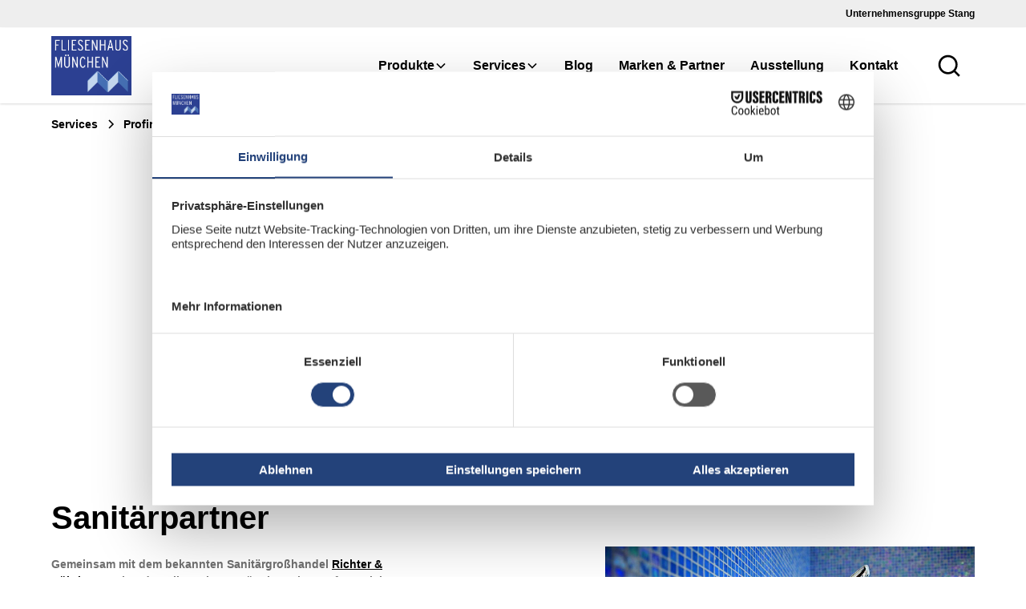

--- FILE ---
content_type: text/html
request_url: https://www.fliesenhaus-muenchen.de/services/profinetzwerk
body_size: 11156
content:
<!DOCTYPE html><!-- This site was created in Webflow. https://webflow.com --><!-- Last Published: Tue Nov 11 2025 16:22:21 GMT+0000 (Coordinated Universal Time) --><html data-wf-domain="www.fliesenhaus-muenchen.de" data-wf-page="68c00d50cdf5732cb5d95646" data-wf-site="685013f4a929c9229b55fd71" lang="de"><head><meta charset="utf-8"/><title>Profinetzwerk für Fliesenarbeiten - Fliesenhaus München</title><meta content="Mit unserem Profinetzwerk aus Fliesenleger, Bauhandwerker, Sanitär-Partner Richter &amp; Röhrig 360°HzweiO schaffen wir jedes Bad-Projekt." name="description"/><meta content="Profinetzwerk für Fliesenarbeiten - Fliesenhaus München" property="og:title"/><meta content="Mit unserem Profinetzwerk aus Fliesenleger, Bauhandwerker, Sanitär-Partner Richter &amp; Röhrig 360°HzweiO schaffen wir jedes Bad-Projekt." property="og:description"/><meta content="Profinetzwerk für Fliesenarbeiten - Fliesenhaus München" property="twitter:title"/><meta content="Mit unserem Profinetzwerk aus Fliesenleger, Bauhandwerker, Sanitär-Partner Richter &amp; Röhrig 360°HzweiO schaffen wir jedes Bad-Projekt." property="twitter:description"/><meta property="og:type" content="website"/><meta content="summary_large_image" name="twitter:card"/><meta content="width=device-width, initial-scale=1" name="viewport"/><meta content="Webflow" name="generator"/><link href="https://cdn.prod.website-files.com/685013f4a929c9229b55fd71/css/fliesenhaus-munchen-eaa.webflow.shared.593698741.css" rel="stylesheet" type="text/css"/><script type="text/javascript">!function(o,c){var n=c.documentElement,t=" w-mod-";n.className+=t+"js",("ontouchstart"in o||o.DocumentTouch&&c instanceof DocumentTouch)&&(n.className+=t+"touch")}(window,document);</script><link href="https://cdn.prod.website-files.com/685013f4a929c9229b55fd71/68c03080c2d93b3e1b972bfc_63d506676aee2690e8305344_Favicon.ico" rel="shortcut icon" type="image/x-icon"/><link href="https://cdn.prod.website-files.com/685013f4a929c9229b55fd71/68dbe638312a7f7e65a25bc9_webclip-fhm.png" rel="apple-touch-icon"/><script src="https://web.cmp.usercentrics.eu/modules/autoblocker.js"></script>
<script id="usercentrics-cmp" src="https://web.cmp.usercentrics.eu/ui/loader.js" data-settings-id="lOPK8ti7Qq72cV" async></script>

<!-- Keep this css code to improve the font quality-->
<style>
  * {
  -webkit-font-smoothing: antialiased;
  -moz-osx-font-smoothing: grayscale;
  -o-font-smoothing: antialiased;
}
</style>

<!-- Google tag (gtag.js) --> <script async src="https://www.googletagmanager.com/gtag/js?id=G-XHKRXD8P1S"></script> <script> window.dataLayer = window.dataLayer || []; function gtag(){dataLayer.push(arguments);} gtag('js', new Date()); gtag('config', 'G-XHKRXD8P1S'); </script>
</head><body><div class="page-wrapper"><div class="global-styles"><div class="style-overrides w-embed"><style>

/* Ensure all elements inherit the color from its parent */
a,
.w-input,
.w-select,
.w-tab-link,
.w-nav-link,
.w-nav-brand,
.w-dropdown-btn,
.w-dropdown-toggle,
.w-slider-arrow-left,
.w-slider-arrow-right,
.w-dropdown-link {
  color: inherit;
  text-decoration: inherit;
  font-size: inherit;
}

/* Focus state style for keyboard navigation for the focusable elements */
*[tabindex]:focus-visible,
  input[type="file"]:focus-visible {
   outline: 0.125rem solid #4d65ff;
   outline-offset: 0.125rem;
}

/* Get rid of top margin on first element in any rich text element */
.w-richtext > :not(div):first-child, .w-richtext > div:first-child > :first-child {
  margin-top: 0 !important;
}

/* Get rid of bottom margin on last element in any rich text element */
.w-richtext>:last-child, .w-richtext ol li:last-child, .w-richtext ul li:last-child {
	margin-bottom: 0 !important;
}

/* Prevent all click and hover interaction with an element */
.pointer-events-off {
	pointer-events: none;
}

/* Enables all click and hover interaction with an element */
.pointer-events-on {
  pointer-events: auto;
}

/* Create a class of .div-square which maintains a 1:1 dimension of a div */
.div-square::after {
	content: "";
	display: block;
	padding-bottom: 100%;
}

/* Make sure containers never lose their center alignment */
.container-medium,.container-small, .container-large {
	margin-right: auto !important;
  margin-left: auto !important;
}


/* Apply "..." after 3 lines of text */
.text-style-3lines {
	display: -webkit-box;
	overflow: hidden;
	-webkit-line-clamp: 3;
	-webkit-box-orient: vertical;
}

/* Apply "..." after 2 lines of text */
.text-style-2lines {
	display: -webkit-box;
	overflow: hidden;
	-webkit-line-clamp: 2;
	-webkit-box-orient: vertical;
}

/* Adds inline flex display */
.display-inlineflex {
  display: inline-flex;
}

/* These classes are never overwritten */
.hide {
  display: none !important;
}

/* Remove default Webflow chevron from form select */
select{
  -webkit-appearance:none;
}


@media screen and (max-width: 991px) {
    .hide, .hide-tablet {
        display: none !important;
    }
}
  @media screen and (max-width: 767px) {
    .hide-mobile-landscape{
      display: none !important;
    }
}
  @media screen and (max-width: 479px) {
    .hide-mobile{
      display: none !important;
    }
}
 
.margin-0 {
  margin: 0rem !important;
}
  
.padding-0 {
  padding: 0rem !important;
}

.spacing-clean {
padding: 0rem !important;
margin: 0rem !important;
}

.margin-top {
  margin-right: 0rem !important;
  margin-bottom: 0rem !important;
  margin-left: 0rem !important;
}

.padding-top {
  padding-right: 0rem !important;
  padding-bottom: 0rem !important;
  padding-left: 0rem !important;
}
  
.margin-right {
  margin-top: 0rem !important;
  margin-bottom: 0rem !important;
  margin-left: 0rem !important;
}

.padding-right {
  padding-top: 0rem !important;
  padding-bottom: 0rem !important;
  padding-left: 0rem !important;
}

.margin-bottom {
  margin-top: 0rem !important;
  margin-right: 0rem !important;
  margin-left: 0rem !important;
}

.padding-bottom {
  padding-top: 0rem !important;
  padding-right: 0rem !important;
  padding-left: 0rem !important;
}

.margin-left {
  margin-top: 0rem !important;
  margin-right: 0rem !important;
  margin-bottom: 0rem !important;
}
  
.padding-left {
  padding-top: 0rem !important;
  padding-right: 0rem !important;
  padding-bottom: 0rem !important;
}
  
.margin-horizontal {
  margin-top: 0rem !important;
  margin-bottom: 0rem !important;
}

.padding-horizontal {
  padding-top: 0rem !important;
  padding-bottom: 0rem !important;
}

.margin-vertical {
  margin-right: 0rem !important;
  margin-left: 0rem !important;
}
  
.padding-vertical {
  padding-right: 0rem !important;
  padding-left: 0rem !important;
}

/* Apply "..." at 100% width */
.truncate-width { 
		width: 100%; 
    white-space: nowrap; 
    overflow: hidden; 
    text-overflow: ellipsis; 
}
/* Removes native scrollbar */
.no-scrollbar {
    -ms-overflow-style: none;
    overflow: -moz-scrollbars-none; 
}

.no-scrollbar::-webkit-scrollbar {
    display: none;
}
</style></div><div class="color-schemes w-embed"><style>
/* Color Schemes Controls*/
<meta name="relume-color-schemes" content="false"/>

  .color-scheme-1 {
/*All sections should point to Color Scheme 1*/

  }

  .color-scheme-2 {
    --color-scheme-1--text: var(--color-scheme-2--text);
    --color-scheme-1--background: var(--color-scheme-2--background);
    --color-scheme-1--foreground: var(--color-scheme-2--foreground);
    --color-scheme-1--border: var(--color-scheme-2--border);
    --color-scheme-1--accent: var(--color-scheme-2--accent);
  }

  .color-scheme-3 {
    --color-scheme-1--text: var(--color-scheme-3--text);
    --color-scheme-1--background: var(--color-scheme-3--background);
    --color-scheme-1--foreground: var(--color-scheme-3--foreground);
    --color-scheme-1--border: var(--color-scheme-3--border);
    --color-scheme-1--accent: var(--color-scheme-3--accent);
  }

  .color-scheme-4 {
    --color-scheme-1--text: var(--color-scheme-4--text);
    --color-scheme-1--background: var(--color-scheme-4--background);
    --color-scheme-1--foreground: var(--color-scheme-4--foreground);
    --color-scheme-1--border: var(--color-scheme-4--border);
    --color-scheme-1--accent: var(--color-scheme-4--accent);
  }

  .color-scheme-5 {
    --color-scheme-1--text: var(--color-scheme-5--text);
    --color-scheme-1--background: var(--color-scheme-5--background);
    --color-scheme-1--foreground: var(--color-scheme-5--foreground);
    --color-scheme-1--border: var(--color-scheme-5--border);
    --color-scheme-1--accent: var(--color-scheme-5--accent);
  }

  .color-scheme-6 {
    --color-scheme-1--text: var(--color-scheme-6--text);
    --color-scheme-1--background: var(--color-scheme-6--background);
    --color-scheme-1--foreground: var(--color-scheme-6--foreground);
    --color-scheme-1--border: var(--color-scheme-6--border);
    --color-scheme-1--accent: var(--color-scheme-6--accent);
  }

  .color-scheme-7 {
    --color-scheme-1--text: var(--color-scheme-7--text);
    --color-scheme-1--background: var(--color-scheme-7--background);
    --color-scheme-1--foreground: var(--color-scheme-7--foreground);
    --color-scheme-1--border: var(--color-scheme-7--border);
    --color-scheme-1--accent: var(--color-scheme-7--accent);
  }

  .color-scheme-8 {
    --color-scheme-1--text: var(--color-scheme-8--text);
    --color-scheme-1--background: var(--color-scheme-8--background);
    --color-scheme-1--foreground: var(--color-scheme-8--foreground);
    --color-scheme-1--border: var(--color-scheme-8--border);
    --color-scheme-1--accent: var(--color-scheme-8--accent);
  }

  .color-scheme-9 {
    --color-scheme-1--text: var(--color-scheme-9--text);
    --color-scheme-1--background: var(--color-scheme-9--background);
    --color-scheme-1--foreground: var(--color-scheme-9--foreground);
    --color-scheme-1--border: var(--color-scheme-9--border);
    --color-scheme-1--accent: var(--color-scheme-9--accent);
  }

  .color-scheme-10 {
    --color-scheme-1--text: var(--color-scheme-10--text);
    --color-scheme-1--background: var(--color-scheme-10--background);
    --color-scheme-1--foreground: var(--color-scheme-10--foreground);
    --color-scheme-1--border: var(--color-scheme-10--border);
    --color-scheme-1--accent: var(--color-scheme-10--accent);
  }
  
/* Inherit slider dot colors */
.w-slider-dot {
  background-color: var(--color-scheme-1--text);
  opacity: 0.20;
}

.w-slider-dot.w-active {
  background-color: var(--color-scheme-1--text);
  opacity: 1;
}

/* Override .w-slider-nav-invert styles */
.w-slider-nav-invert .w-slider-dot {
  background-color: var(--color-scheme-1--text) !important;
  opacity: 0.20 !important;
}

.w-slider-nav-invert .w-slider-dot.w-active {
  background-color: var(--color-scheme-1--text) !important;
  opacity: 1 !important;
}

</style></div></div><main class="main-wrapper"><div data-animation="default" class="subnavtop_component background-color-secondary w-nav" data-easing2="ease" fs-scrolldisable-element="smart-nav" data-easing="ease" data-collapse="medium" data-w-id="d40d5a85-538e-84c3-dd69-e79a7977894c" role="banner" data-duration="400"><div class="subnavtop_container"><nav role="navigation" class="subnavtop_menu is-page-height-tablet w-nav-menu"><div class="subnavtop_menu-right"><div class="navbar9_menu-right"><a href="https://stangs.de" target="_blank" class="nav_link_top-2 w-inline-block"><div class="text-size-xsmall text-color-black text-style-bold">Unternehmensgruppe Stang</div></a></div></div></nav></div></div><div data-animation="default" class="w-nav" data-easing2="ease" fs-scrolldisable-element="smart-nav" data-easing="ease" data-collapse="medium" data-w-id="503bb34e-f573-3564-1b8e-c8b0ca378e3f" role="banner" data-duration="400"><div class="smnav_component shadow-xsmall"><div class="smnav_container"><a href="/" class="smnav_logo-link w-nav-brand"><img sizes="(max-width: 479px) 98vw, (max-width: 767px) 99vw, (max-width: 1185px) 100vw, 1185px" srcset="https://cdn.prod.website-files.com/685013f4a929c9229b55fd71/68501bf97f2ec04cbcd02c0f_FHM_Logo_noslogan-p-500.png 500w, https://cdn.prod.website-files.com/685013f4a929c9229b55fd71/68501bf97f2ec04cbcd02c0f_FHM_Logo_noslogan-p-800.png 800w, https://cdn.prod.website-files.com/685013f4a929c9229b55fd71/68501bf97f2ec04cbcd02c0f_FHM_Logo_noslogan.png 1185w" alt="" src="https://cdn.prod.website-files.com/685013f4a929c9229b55fd71/68501bf97f2ec04cbcd02c0f_FHM_Logo_noslogan.png" loading="lazy" class="smnav_logo"/></a><nav role="navigation" class="smnav_menu is-page-height-tablet w-nav-menu"><div class="smnav_menu-links"><div data-delay="200" data-hover="true" data-w-id="503bb34e-f573-3564-1b8e-c8b0ca378e45" class="smnav_menu-dropdown w-dropdown"><div class="smnav_dropdown-toggle w-dropdown-toggle"><div class="text-block-2">Produkte</div><div class="dropdown-chevron w-embed"><svg width=" 100%" height=" 100%" viewBox="0 0 16 16" fill="none" xmlns="http://www.w3.org/2000/svg">
<path fill-rule="evenodd" clip-rule="evenodd" d="M2.55806 6.29544C2.46043 6.19781 2.46043 6.03952 2.55806 5.94189L3.44195 5.058C3.53958 4.96037 3.69787 4.96037 3.7955 5.058L8.00001 9.26251L12.2045 5.058C12.3021 4.96037 12.4604 4.96037 12.5581 5.058L13.4419 5.94189C13.5396 6.03952 13.5396 6.19781 13.4419 6.29544L8.17678 11.5606C8.07915 11.6582 7.92086 11.6582 7.82323 11.5606L2.55806 6.29544Z" fill="currentColor"/>
</svg></div></div><nav class="smnav_dropdown-list w-dropdown-list"><a href="/produkte/terrazzo-fliesen" class="smnav_dropdown-link w-dropdown-link">Terrazzofliesen</a><a href="/produkte/mosaikfliesen" class="smnav_dropdown-link w-dropdown-link">Mosaikfliesen</a><a href="/produkte/fliesen-in-holzoptik" class="smnav_dropdown-link w-dropdown-link">Fliesen in Holzoptik</a><a href="/produkte/outdoor-fliesen" class="smnav_dropdown-link w-dropdown-link">Outdoorfliesen</a><a href="/produkte/feinsteinzeug" class="smnav_dropdown-link w-dropdown-link">Feinsteinzeug</a><a href="/produkte/jugendstilfliesen" class="smnav_dropdown-link w-dropdown-link">Jugendstilfliesen</a><a href="/produkte/wandfliesen" class="smnav_dropdown-link w-dropdown-link">Wandfliesen</a><a href="/produkte/zementfliesen" class="smnav_dropdown-link w-dropdown-link">Zementfliesen</a><a href="/produkte/parkett-laminat" class="smnav_dropdown-link w-dropdown-link">Laminat &amp; Parkett</a><a href="/produkte/fliesenzubehor" class="smnav_dropdown-link w-dropdown-link">Fliesenzubehör</a><a href="/produkte/fliesenkleber-verlegeprodukte" class="smnav_dropdown-link w-dropdown-link">Fliesenkleber &amp; Verlegeprodukte</a></nav></div><div data-delay="200" data-hover="true" data-w-id="503bb34e-f573-3564-1b8e-c8b0ca378e5d" class="smnav_menu-dropdown w-dropdown"><div class="smnav_dropdown-toggle w-dropdown-toggle"><div>Services</div><div class="dropdown-chevron w-embed"><svg width=" 100%" height=" 100%" viewBox="0 0 16 16" fill="none" xmlns="http://www.w3.org/2000/svg">
<path fill-rule="evenodd" clip-rule="evenodd" d="M2.55806 6.29544C2.46043 6.19781 2.46043 6.03952 2.55806 5.94189L3.44195 5.058C3.53958 4.96037 3.69787 4.96037 3.7955 5.058L8.00001 9.26251L12.2045 5.058C12.3021 4.96037 12.4604 4.96037 12.5581 5.058L13.4419 5.94189C13.5396 6.03952 13.5396 6.19781 13.4419 6.29544L8.17678 11.5606C8.07915 11.6582 7.92086 11.6582 7.82323 11.5606L2.55806 6.29544Z" fill="currentColor"/>
</svg></div></div><nav class="smnav_dropdown-list w-dropdown-list"><a href="/services/beratung-badplanung" class="smnav_dropdown-link w-dropdown-link">Beratung und Badplanung</a><a href="/services/barrierefreiheit" class="smnav_dropdown-link w-dropdown-link">Barrierefreiheit</a><a href="/services/bautragerservice" class="smnav_dropdown-link w-dropdown-link">Bauträgerservice</a><a href="/services/fliesenlager-logistik-lieferservice" class="smnav_dropdown-link w-dropdown-link">Fliesenlager, Logistik und Lieferservice</a><a href="/services/profinetzwerk" aria-current="page" class="smnav_dropdown-link w-dropdown-link w--current">Profinetzwerk</a></nav></div><a href="/blog" class="smnav_link w-nav-link">Blog</a><a href="/marken-partner" class="smnav_link w-nav-link">Marken &amp; Partner</a><a href="/kontakt" class="smnav_link w-nav-link">Ausstellung</a><a href="/kontakt" class="smnav_link w-nav-link">Kontakt</a></div><div class="smnav_menu-buttons"><a aria-label="Button zum Anzeigen des Suchfeldes" data-w-id="2037b7db-16ca-cdd9-c2f1-1ba321ef34f8" href="#" class="smnav_link w-inline-block"><div class="search_icon w-embed"><svg width="420" height="420" viewBox="0 0 24 24" fill="none" xmlns="http://www.w3.org/2000/svg">
<path d="M18.031 16.617L22.314 20.899L20.899 22.314L16.617 18.031C15.0237 19.3082 13.042 20.0029 11 20C6.032 20 2 15.968 2 11C2 6.032 6.032 2 11 2C15.968 2 20 6.032 20 11C20.0029 13.042 19.3082 15.0237 18.031 16.617ZM16.025 15.875C17.2941 14.5699 18.0029 12.8204 18 11C18 7.132 14.867 4 11 4C7.132 4 4 7.132 4 11C4 14.867 7.132 18 11 18C12.8204 18.0029 14.5699 17.2941 15.875 16.025L16.025 15.875V15.875Z" fill="currentColor"/>
</svg>
</div></a></div></nav><div class="smnav_menu-button w-nav-button"><div class="menu-icon1"><div class="menu-icon1_line-top-2"></div><div class="menu-icon1_line-middle-2"><div class="menu-icon1_line-middle-inner"></div></div><div class="menu-icon1_line-bottom-2"></div></div></div></div></div><div class="smnav_component spacing-stretch"><form action="/search" class="search w-form"><input class="form_input w-input" maxlength="256" name="query" aria-label="Suchbegriff" placeholder="Suchbegriff eingeben..." type="search" id="search" required=""/><input type="submit" class="button w-button" value="Suchen"/></form></div></div><section class="background-color-secondary"><div class="padding-global"><div class="container-large"><div class="padding-section-xsmall"><div class="breadcrumb_component"><a href="#" class="breadcrumb-link w-inline-block"><div class="text-size-small text-color-black">Services</div></a><div class="breadcrumb-divider text-color-secondary w-embed"><svg width="16" height="16" viewBox="0 0 16 16" fill="none" xmlns="http://www.w3.org/2000/svg">
<path d="M6 3L11 8L6 13" stroke="CurrentColor" stroke-width="1.5"/>
</svg></div><a href="#" class="breadcrumb-link w-inline-block"><div class="text-size-small text-color-black">Profinetzwerk</div></a></div></div></div></div></section><header class="hero-section text-color-white hero-small"><div class="padding-global"><div class="container-large"></div></div><div class="header5_background-image-wrapper"><div class="image-overlay-layer"></div><img sizes="(max-width: 1493px) 100vw, 1493px" srcset="https://cdn.prod.website-files.com/685013f4a929c9229b55fd71/68c00456fac55a7ca60fe6e4_64d61c9bf2431305b79862ca_download-p-500.jpg 500w, https://cdn.prod.website-files.com/685013f4a929c9229b55fd71/68c00456fac55a7ca60fe6e4_64d61c9bf2431305b79862ca_download-p-800.jpg 800w, https://cdn.prod.website-files.com/685013f4a929c9229b55fd71/68c00456fac55a7ca60fe6e4_64d61c9bf2431305b79862ca_download-p-1080.jpg 1080w, https://cdn.prod.website-files.com/685013f4a929c9229b55fd71/68c00456fac55a7ca60fe6e4_64d61c9bf2431305b79862ca_download.jpg 1493w" alt="" src="https://cdn.prod.website-files.com/685013f4a929c9229b55fd71/68c00456fac55a7ca60fe6e4_64d61c9bf2431305b79862ca_download.jpg" loading="eager" class="header5_background-image"/></div></header><section id="Raumsituation" class="section_column_hero"><div class="padding-global"><div class="padding-section-medium"><div class="column_hero_component"><div id="w-node-_3cc25541-f8ed-03f3-c459-cddb8b4c6fce-b5d95646" class="column_right_content"><div class="margin-bottom margin-small"><h2 class="heading-style-h2"><strong>Sanitärpartner</strong></h2></div><p class="text-size-small">Gemeinsam mit dem bekannten Sanitärgroßhandel <a href="https://www.360hzweio.de/" target="_blank" class="link">Richter &amp; Röhrig</a> gestaltet das Fliesenhaus München eine umfangreiche Ausstellungsfläche für private Bauherren und Handwerker in München-Planegg. <br/>Dort finden Sie in einem ca. 1200 qm großen Showroom 120 kreativ eingerichtete, stilvolle Bäder mit Fliesen und Sanitär. Hier besteht die Möglichkeit, sich über die neuesten Sanitär- oder Fliesentrends zu informieren.<br/><br/>Nutzen Sie die Chance einer ineinandergreifenden Beratung, damit Fliesen und Badmöbel in Ihrem zukünftigen Traumbad auch optimal zusammenpassen. <br/>‍<br/>„Bäder einer Ausstellung“ 360°HzweiO - ein Showroom von Richter &amp; Röhrig.<br/></p></div><div id="w-node-_26c1ca89-82ff-27c9-46d2-11f0c34ef5d8-b5d95646" class="column_right_content"><a href="#" class="gallery3_lightbox-link w-inline-block w-lightbox"><div class="gallery3_image-wrapper"><img sizes="(max-width: 1493px) 100vw, 1493px" srcset="https://cdn.prod.website-files.com/685013f4a929c9229b55fd71/68c00e3ecdfda1d34377d5d3_65322dc08a4967edc41e8b99_Bad%2021-p-500.jpeg 500w, https://cdn.prod.website-files.com/685013f4a929c9229b55fd71/68c00e3ecdfda1d34377d5d3_65322dc08a4967edc41e8b99_Bad%2021-p-800.jpeg 800w, https://cdn.prod.website-files.com/685013f4a929c9229b55fd71/68c00e3ecdfda1d34377d5d3_65322dc08a4967edc41e8b99_Bad%2021-p-1080.jpeg 1080w, https://cdn.prod.website-files.com/685013f4a929c9229b55fd71/68c00e3ecdfda1d34377d5d3_65322dc08a4967edc41e8b99_Bad%2021.jpeg 1493w" alt="" src="https://cdn.prod.website-files.com/685013f4a929c9229b55fd71/68c00e3ecdfda1d34377d5d3_65322dc08a4967edc41e8b99_Bad%2021.jpeg" loading="lazy" class="gallery3_image"/></div><script type="application/json" class="w-json">{
  "items": [],
  "group": ""
}</script></a></div></div></div></div></section><section id="Raumsituation" class="section_column_hero"><div class="padding-global"><div class="padding-section-medium"><div class="column_hero_component"><div id="w-node-_22355051-41f4-f935-0f20-35cf7436e4c4-b5d95646" class="column_right_content"><a href="#" class="gallery3_lightbox-link w-inline-block w-lightbox"><div class="gallery3_image-wrapper"><img sizes="(max-width: 1200px) 100vw, 1200px" srcset="https://cdn.prod.website-files.com/685013f4a929c9229b55fd71/68c00e3e0f9f8bae2bef92c0_6419d1d05da7f0633c157465_sopro_-p-500.jpg 500w, https://cdn.prod.website-files.com/685013f4a929c9229b55fd71/68c00e3e0f9f8bae2bef92c0_6419d1d05da7f0633c157465_sopro_-p-800.jpg 800w, https://cdn.prod.website-files.com/685013f4a929c9229b55fd71/68c00e3e0f9f8bae2bef92c0_6419d1d05da7f0633c157465_sopro_-p-1080.jpg 1080w, https://cdn.prod.website-files.com/685013f4a929c9229b55fd71/68c00e3e0f9f8bae2bef92c0_6419d1d05da7f0633c157465_sopro_.jpg 1200w" alt="" src="https://cdn.prod.website-files.com/685013f4a929c9229b55fd71/68c00e3e0f9f8bae2bef92c0_6419d1d05da7f0633c157465_sopro_.jpg" loading="lazy" class="gallery3_image"/></div><script type="application/json" class="w-json">{
  "items": [],
  "group": ""
}</script></a></div><div id="w-node-_22355051-41f4-f935-0f20-35cf7436e4b0-b5d95646" class="column_right_content"><div class="margin-bottom margin-small"><h2 class="heading-style-h2"><strong>Handwerker</strong></h2></div><p class="text-size-small">Sie suchen den passenden Handwerker für Ihr Bauprojekt oder für die Renovierung Ihres Bades? Das Fliesenhaus München blickt auf eine langjährige Zusammenarbeit mit Fliesenlegern, Architekten und Bauträgern zurück. Wir stellen gerne für Sie den Kontakt zu Ihrem Handwerker her, wie z.B.: <br/>‍<br/>Fliesenleger<br/>Installateur<br/>Heizungsbauer<br/>Komplettsanierer<br/>Schreiner<br/>Bauunternehmer<br/>Maler<br/>Silikonverfuger<br/><br/>Nutzen Sie doch einfach unser <a href="https://www.fliesenhaus-muenchen.de/kontakt/" target="_blank" class="link">Kontaktformular</a> für Ihre Anfrage an unser Profinetzwerk!<br/></p></div></div></div></div></section><section id="Raumsituation" class="section_column_hero"><div class="padding-global"><div class="padding-section-medium"><div class="column_hero_component"><div id="w-node-_02ad9960-b0fd-a3e8-61ad-a8226435d090-b5d95646" class="column_right_content"><div class="margin-bottom margin-small"><h2 class="heading-style-h2"><strong>Fachmann für das Fliesenverlegen</strong></h2></div><p class="text-size-small">Markus Baral macht keine halben Sachen. Nicht, wenn es um den eigenen Beruf geht – und schon gar nicht bei seinen Kunden. Als Alleinmeister ist er alles: Berater, Designer, Fachmann fürs Material und natürlich, allem voran, Handwerker. „Ich bin Perfektionist. Wenn ich etwas mache, dann richtig. Nichts anderes haben meine Kunden verdient, so einfach ist das“, sagt er. Seine Spezialität ist die Renovierung und Sanierung, etwa von Küchen, Bädern, Terrassen oder Eingangsbereichen. Sein Material: Naturstein, Terrazzo, Mosaikplatten, Zementfliesen, auch großformatiges Feinsteinzeug. „Standard ist nicht mein Ding“, sagt er. Und deshalb übernimmt er vieles, was in irgendeiner Form speziell ist: denkmalgeschützte Altbauten, stark verwinkelte Räume, auch eine Gastroküche hat er schon gemacht. Wenn Kunden ausgefallene Gestaltungsideen haben, geht er gerne darauf ein. „Individuelle Wohnträume“ nennt man das....<br/> <br/>Bericht: <br/>© 2023 Jan Michel Kaufmann, erschienen im OVAG-Kundenmagazin &quot;Unser Oberhessen&quot;, Ausgabe 2-2023<br/><br/>Foto © 2023 Markus Baral<br/></p></div><div id="w-node-_02ad9960-b0fd-a3e8-61ad-a8226435d0a4-b5d95646" class="column_right_content"><a href="#" class="gallery3_lightbox-link w-inline-block w-lightbox"><div class="gallery3_image-wrapper"><img sizes="(max-width: 3690px) 100vw, 3690px" srcset="https://cdn.prod.website-files.com/685013f4a929c9229b55fd71/68c00e3ede9fd8de9e4a500f_6532307a3fa5b0f148c99500_Baral-p-500.jpg 500w, https://cdn.prod.website-files.com/685013f4a929c9229b55fd71/68c00e3ede9fd8de9e4a500f_6532307a3fa5b0f148c99500_Baral-p-800.jpg 800w, https://cdn.prod.website-files.com/685013f4a929c9229b55fd71/68c00e3ede9fd8de9e4a500f_6532307a3fa5b0f148c99500_Baral-p-1080.jpg 1080w, https://cdn.prod.website-files.com/685013f4a929c9229b55fd71/68c00e3ede9fd8de9e4a500f_6532307a3fa5b0f148c99500_Baral-p-1600.jpg 1600w, https://cdn.prod.website-files.com/685013f4a929c9229b55fd71/68c00e3ede9fd8de9e4a500f_6532307a3fa5b0f148c99500_Baral-p-2000.jpg 2000w, https://cdn.prod.website-files.com/685013f4a929c9229b55fd71/68c00e3ede9fd8de9e4a500f_6532307a3fa5b0f148c99500_Baral-p-2600.jpg 2600w, https://cdn.prod.website-files.com/685013f4a929c9229b55fd71/68c00e3ede9fd8de9e4a500f_6532307a3fa5b0f148c99500_Baral-p-3200.jpg 3200w, https://cdn.prod.website-files.com/685013f4a929c9229b55fd71/68c00e3ede9fd8de9e4a500f_6532307a3fa5b0f148c99500_Baral.jpg 3690w" alt="" src="https://cdn.prod.website-files.com/685013f4a929c9229b55fd71/68c00e3ede9fd8de9e4a500f_6532307a3fa5b0f148c99500_Baral.jpg" loading="lazy" class="gallery3_image"/></div><script type="application/json" class="w-json">{
  "items": [],
  "group": ""
}</script></a></div></div></div></div></section><section id="Formless" class="section-formless"><div class="padding-global"><div class="container-large"><div class="padding-section-medium"><div class="w-embed w-script"><div data-tf-live="01JP5RAMP5J23G0CQTYYR2Y79R"></div><script src="//embed.typeform.com/next/embed.js"></script></div></div></div></div></section><section class="section_cta"><div class="padding-global"><div class="container-large"><div class="padding-section-small"><div class="background-color-gray"><div class="div-block-3"><div class="cta_contact_component"><div class="w-layout-grid cta_contact_content"><div id="w-node-_309d1fc2-aeb1-18d4-c2e0-536751e4c535-51e4c52d" class="cta_contact_content-left"><div class="margin-bottom"><h2 class="heading-style-h4">Jetzt kostenlos beraten lassen!</h2><div class="margin-top margin-medium"><a href="https://pshllgaxg71.typeform.com/to/TgkICCmi" target="_blank" class="fhm-button padding-0 no-line w-inline-block"><div class="text-style-bold margin-right margin-xsmall">Termin buchen</div><div class="icon-1x1-xsmall w-embed"><svg xmlns="http://www.w3.org/2000/svg" xmlns:xlink="http://www.w3.org/1999/xlink" aria-hidden="true" role="img" class="iconify iconify--ic" width="100%" height="100%" preserveAspectRatio="xMidYMid meet" viewBox="0 0 24 24"><path fill="currentColor" d="M8 5v14l11-7z"></path></svg></div></a></div><div class="margin-top margin-xsmall"><a href="/kontakt" class="fhm-button padding-0 no-line w-inline-block"><div class="text-style-bold margin-right margin-xsmall">Kontakt aufnehmen</div><div class="icon-1x1-xsmall w-embed"><svg xmlns="http://www.w3.org/2000/svg" xmlns:xlink="http://www.w3.org/1999/xlink" aria-hidden="true" role="img" class="iconify iconify--ic" width="100%" height="100%" preserveAspectRatio="xMidYMid meet" viewBox="0 0 24 24"><path fill="currentColor" d="M8 5v14l11-7z"></path></svg></div></a></div></div></div><div class="cta_contact_image-wrapper"><img sizes="(max-width: 1671px) 100vw, 1671px" srcset="https://cdn.prod.website-files.com/685013f4a929c9229b55fd71/6890cea4b3c4b66d8409a049_0418e0940cf7d54b50fc95f951611652_66bcb03ff5de47508e83b0c1_Stang%20Contact%402x-p-130x130q80-p-500.png 500w, https://cdn.prod.website-files.com/685013f4a929c9229b55fd71/6890cea4b3c4b66d8409a049_0418e0940cf7d54b50fc95f951611652_66bcb03ff5de47508e83b0c1_Stang%20Contact%402x-p-130x130q80-p-800.png 800w, https://cdn.prod.website-files.com/685013f4a929c9229b55fd71/6890cea4b3c4b66d8409a049_0418e0940cf7d54b50fc95f951611652_66bcb03ff5de47508e83b0c1_Stang%20Contact%402x-p-130x130q80-p-1080.png 1080w, https://cdn.prod.website-files.com/685013f4a929c9229b55fd71/6890cea4b3c4b66d8409a049_0418e0940cf7d54b50fc95f951611652_66bcb03ff5de47508e83b0c1_Stang%20Contact%402x-p-130x130q80-p-1600.png 1600w, https://cdn.prod.website-files.com/685013f4a929c9229b55fd71/6890cea4b3c4b66d8409a049_0418e0940cf7d54b50fc95f951611652_66bcb03ff5de47508e83b0c1_Stang%20Contact%402x-p-130x130q80.png 1671w" alt="" src="https://cdn.prod.website-files.com/685013f4a929c9229b55fd71/6890cea4b3c4b66d8409a049_0418e0940cf7d54b50fc95f951611652_66bcb03ff5de47508e83b0c1_Stang%20Contact%402x-p-130x130q80.png" loading="lazy" class="cta_contact_image"/></div></div></div></div></div></div></div></div></section><section class="section_contact24"><div class="padding-global"><div class="container-large"><div class="padding-section-large"><div class="contact24_component"><div class="margin-bottom margin-xxlarge"><div class="max-width-large"><div class="margin-bottom margin-small"><h2 class="heading-style-h2-3">Wir haben was man braucht.<br/>Von A bis Z.</h2></div></div></div><div class="w-layout-grid contact24_grid-list"><div class="contact24_item"><div class="margin-bottom margin-small"><h2 class="heading-style-h5">Produkte</h2></div><div class="margin-bottom margin-xsmall"><a href="/produkte/wandfliesen" class="fhm-button w-inline-block"><div class="text-style-bold margin-right margin-xsmall text-size-tiny">Wandfliesen</div><div class="icon-1x1-xsmall icon-color-blue w-embed"><svg xmlns="http://www.w3.org/2000/svg" xmlns:xlink="http://www.w3.org/1999/xlink" aria-hidden="true" role="img" class="iconify iconify--ic" width="100%" height="100%" preserveAspectRatio="xMidYMid meet" viewBox="0 0 24 24"><path fill="currentColor" d="M8 5v14l11-7z"></path></svg></div></a><a href="/produkte/feinsteinzeug" class="fhm-button no-line-top w-inline-block"><div class="text-style-bold margin-right margin-xsmall text-size-tiny">Feinsteinzeug</div><div class="icon-1x1-xsmall icon-color-blue w-embed"><svg xmlns="http://www.w3.org/2000/svg" xmlns:xlink="http://www.w3.org/1999/xlink" aria-hidden="true" role="img" class="iconify iconify--ic" width="100%" height="100%" preserveAspectRatio="xMidYMid meet" viewBox="0 0 24 24"><path fill="currentColor" d="M8 5v14l11-7z"></path></svg></div></a><a href="/produkte/mosaikfliesen" class="fhm-button no-line-top w-inline-block"><div class="text-style-bold margin-right margin-xsmall text-size-tiny">Mosaikfliesen</div><div class="icon-1x1-xsmall icon-color-blue w-embed"><svg xmlns="http://www.w3.org/2000/svg" xmlns:xlink="http://www.w3.org/1999/xlink" aria-hidden="true" role="img" class="iconify iconify--ic" width="100%" height="100%" preserveAspectRatio="xMidYMid meet" viewBox="0 0 24 24"><path fill="currentColor" d="M8 5v14l11-7z"></path></svg></div></a><a href="/produkte/terrazzo-fliesen" class="fhm-button no-line-top w-inline-block"><div class="text-style-bold margin-right margin-xsmall text-size-tiny">Terrazzo-Fliesen</div><div class="icon-1x1-xsmall icon-color-blue w-embed"><svg xmlns="http://www.w3.org/2000/svg" xmlns:xlink="http://www.w3.org/1999/xlink" aria-hidden="true" role="img" class="iconify iconify--ic" width="100%" height="100%" preserveAspectRatio="xMidYMid meet" viewBox="0 0 24 24"><path fill="currentColor" d="M8 5v14l11-7z"></path></svg></div></a><a href="/produkte/zementfliesen" class="fhm-button no-line-top w-inline-block"><div class="text-style-bold margin-right margin-xsmall text-size-tiny">Zementfliesen</div><div class="icon-1x1-xsmall icon-color-blue w-embed"><svg xmlns="http://www.w3.org/2000/svg" xmlns:xlink="http://www.w3.org/1999/xlink" aria-hidden="true" role="img" class="iconify iconify--ic" width="100%" height="100%" preserveAspectRatio="xMidYMid meet" viewBox="0 0 24 24"><path fill="currentColor" d="M8 5v14l11-7z"></path></svg></div></a><a href="/produkte/fliesen-in-holzoptik" class="fhm-button no-line-top w-inline-block"><div class="text-style-bold margin-right margin-xsmall text-size-tiny">Fliesen in Holzoptik</div><div class="icon-1x1-xsmall icon-color-blue w-embed"><svg xmlns="http://www.w3.org/2000/svg" xmlns:xlink="http://www.w3.org/1999/xlink" aria-hidden="true" role="img" class="iconify iconify--ic" width="100%" height="100%" preserveAspectRatio="xMidYMid meet" viewBox="0 0 24 24"><path fill="currentColor" d="M8 5v14l11-7z"></path></svg></div></a></div></div><div class="contact24_item"><div class="margin-bottom margin-small"><h2 class="heading-style-h5">-</h2></div><div class="margin-bottom margin-xsmall"><a href="/produkte/jugendstilfliesen" class="fhm-button w-inline-block"><div class="text-style-bold margin-right margin-xsmall text-size-tiny">Jugendstilfliesen</div><div class="icon-1x1-xsmall icon-color-blue w-embed"><svg xmlns="http://www.w3.org/2000/svg" xmlns:xlink="http://www.w3.org/1999/xlink" aria-hidden="true" role="img" class="iconify iconify--ic" width="100%" height="100%" preserveAspectRatio="xMidYMid meet" viewBox="0 0 24 24"><path fill="currentColor" d="M8 5v14l11-7z"></path></svg></div></a><a href="/produkte/outdoor-fliesen" class="fhm-button no-line-top w-inline-block"><div class="text-style-bold margin-right margin-xsmall text-size-tiny">Outdoor-Fliesen</div><div class="icon-1x1-xsmall icon-color-blue w-embed"><svg xmlns="http://www.w3.org/2000/svg" xmlns:xlink="http://www.w3.org/1999/xlink" aria-hidden="true" role="img" class="iconify iconify--ic" width="100%" height="100%" preserveAspectRatio="xMidYMid meet" viewBox="0 0 24 24"><path fill="currentColor" d="M8 5v14l11-7z"></path></svg></div></a><a href="/produkte/parkett-laminat" class="fhm-button no-line-top w-inline-block"><div class="text-style-bold margin-right margin-xsmall text-size-tiny">Parkett &amp; Laminat</div><div class="icon-1x1-xsmall icon-color-blue w-embed"><svg xmlns="http://www.w3.org/2000/svg" xmlns:xlink="http://www.w3.org/1999/xlink" aria-hidden="true" role="img" class="iconify iconify--ic" width="100%" height="100%" preserveAspectRatio="xMidYMid meet" viewBox="0 0 24 24"><path fill="currentColor" d="M8 5v14l11-7z"></path></svg></div></a><a href="/produkte/fliesenkleber-verlegeprodukte" class="fhm-button no-line-top w-inline-block"><div class="text-style-bold margin-right margin-xsmall text-size-tiny">Fliesenkleber &amp; Verlegeprodukte</div><div class="icon-1x1-xsmall icon-color-blue w-embed"><svg xmlns="http://www.w3.org/2000/svg" xmlns:xlink="http://www.w3.org/1999/xlink" aria-hidden="true" role="img" class="iconify iconify--ic" width="100%" height="100%" preserveAspectRatio="xMidYMid meet" viewBox="0 0 24 24"><path fill="currentColor" d="M8 5v14l11-7z"></path></svg></div></a><a href="/produkte/fliesenzubehor" class="fhm-button no-line-top w-inline-block"><div class="text-style-bold margin-right margin-xsmall text-size-tiny">Fliesenzubehör</div><div class="icon-1x1-xsmall icon-color-blue w-embed"><svg xmlns="http://www.w3.org/2000/svg" xmlns:xlink="http://www.w3.org/1999/xlink" aria-hidden="true" role="img" class="iconify iconify--ic" width="100%" height="100%" preserveAspectRatio="xMidYMid meet" viewBox="0 0 24 24"><path fill="currentColor" d="M8 5v14l11-7z"></path></svg></div></a></div></div><div class="contact24_item"><div class="margin-bottom margin-small"><h2 class="heading-style-h5">Services</h2></div><div class="margin-bottom margin-xsmall"><a href="/services/beratung-badplanung" class="fhm-button w-inline-block"><div class="text-style-bold margin-right margin-xsmall text-size-tiny">Beratung &amp; Badplanung</div><div class="icon-1x1-xsmall icon-color-blue w-embed"><svg xmlns="http://www.w3.org/2000/svg" xmlns:xlink="http://www.w3.org/1999/xlink" aria-hidden="true" role="img" class="iconify iconify--ic" width="100%" height="100%" preserveAspectRatio="xMidYMid meet" viewBox="0 0 24 24"><path fill="currentColor" d="M8 5v14l11-7z"></path></svg></div></a><a href="/services/barrierefreiheit" class="fhm-button no-line-top w-inline-block"><div class="text-style-bold margin-right margin-xsmall text-size-tiny">Barrierefreiheit</div><div class="icon-1x1-xsmall icon-color-blue w-embed"><svg xmlns="http://www.w3.org/2000/svg" xmlns:xlink="http://www.w3.org/1999/xlink" aria-hidden="true" role="img" class="iconify iconify--ic" width="100%" height="100%" preserveAspectRatio="xMidYMid meet" viewBox="0 0 24 24"><path fill="currentColor" d="M8 5v14l11-7z"></path></svg></div></a><a href="/services/bautragerservice" class="fhm-button no-line-top w-inline-block"><div class="text-style-bold margin-right margin-xsmall text-size-tiny">Bauträgerservice</div><div class="icon-1x1-xsmall icon-color-blue w-embed"><svg xmlns="http://www.w3.org/2000/svg" xmlns:xlink="http://www.w3.org/1999/xlink" aria-hidden="true" role="img" class="iconify iconify--ic" width="100%" height="100%" preserveAspectRatio="xMidYMid meet" viewBox="0 0 24 24"><path fill="currentColor" d="M8 5v14l11-7z"></path></svg></div></a><a href="/services/fliesenlager-logistik-lieferservice" class="fhm-button no-line-top w-inline-block"><div class="text-style-bold margin-right margin-xsmall text-size-tiny">Fliesenlager &amp; Logistik</div><div class="icon-1x1-xsmall icon-color-blue w-embed"><svg xmlns="http://www.w3.org/2000/svg" xmlns:xlink="http://www.w3.org/1999/xlink" aria-hidden="true" role="img" class="iconify iconify--ic" width="100%" height="100%" preserveAspectRatio="xMidYMid meet" viewBox="0 0 24 24"><path fill="currentColor" d="M8 5v14l11-7z"></path></svg></div></a><a href="/services/profinetzwerk" aria-current="page" class="fhm-button no-line-top w-inline-block w--current"><div class="text-style-bold margin-right margin-xsmall text-size-tiny">Profinetzwerk</div><div class="icon-1x1-xsmall icon-color-blue w-embed"><svg xmlns="http://www.w3.org/2000/svg" xmlns:xlink="http://www.w3.org/1999/xlink" aria-hidden="true" role="img" class="iconify iconify--ic" width="100%" height="100%" preserveAspectRatio="xMidYMid meet" viewBox="0 0 24 24"><path fill="currentColor" d="M8 5v14l11-7z"></path></svg></div></a></div></div><div class="contact24_item"><div class="margin-bottom margin-small"><h2 class="heading-style-h5">Fliesenhaus</h2></div><div class="margin-bottom margin-xsmall"><a href="/blog" class="fhm-button w-inline-block"><div class="text-style-bold margin-right margin-xsmall text-size-tiny">Blog</div><div class="icon-1x1-xsmall icon-color-blue w-embed"><svg xmlns="http://www.w3.org/2000/svg" xmlns:xlink="http://www.w3.org/1999/xlink" aria-hidden="true" role="img" class="iconify iconify--ic" width="100%" height="100%" preserveAspectRatio="xMidYMid meet" viewBox="0 0 24 24"><path fill="currentColor" d="M8 5v14l11-7z"></path></svg></div></a><a href="/marken-partner" class="fhm-button no-line-top w-inline-block"><div class="text-style-bold margin-right margin-xsmall text-size-tiny">Marken &amp; Partner</div><div class="icon-1x1-xsmall icon-color-blue w-embed"><svg xmlns="http://www.w3.org/2000/svg" xmlns:xlink="http://www.w3.org/1999/xlink" aria-hidden="true" role="img" class="iconify iconify--ic" width="100%" height="100%" preserveAspectRatio="xMidYMid meet" viewBox="0 0 24 24"><path fill="currentColor" d="M8 5v14l11-7z"></path></svg></div></a><a href="/kontakt" class="fhm-button no-line-top w-inline-block"><div class="text-style-bold margin-right margin-xsmall text-size-tiny">Ausstellung</div><div class="icon-1x1-xsmall icon-color-blue w-embed"><svg xmlns="http://www.w3.org/2000/svg" xmlns:xlink="http://www.w3.org/1999/xlink" aria-hidden="true" role="img" class="iconify iconify--ic" width="100%" height="100%" preserveAspectRatio="xMidYMid meet" viewBox="0 0 24 24"><path fill="currentColor" d="M8 5v14l11-7z"></path></svg></div></a><a href="/kontakt" class="fhm-button no-line-top w-inline-block"><div class="text-style-bold margin-right margin-xsmall text-size-tiny">Kontakt</div><div class="icon-1x1-xsmall icon-color-blue w-embed"><svg xmlns="http://www.w3.org/2000/svg" xmlns:xlink="http://www.w3.org/1999/xlink" aria-hidden="true" role="img" class="iconify iconify--ic" width="100%" height="100%" preserveAspectRatio="xMidYMid meet" viewBox="0 0 24 24"><path fill="currentColor" d="M8 5v14l11-7z"></path></svg></div></a></div></div></div></div></div></div></div></section><footer class="footer5_component"><div class="padding-global"><div class="container-large"><div class="padding-vertical padding-xxlarge"><div class="footer5_newsletter-wrapper"><div class="footer5_newsletter-text-wrapper"><h2 class="text-color-white">Lassen Sie uns beginnen!</h2><p class="text-color-white">Wir unterstützen von A bis Z. Alles zum Bauen und Renovieren.</p></div><div><a href="/kontakt" class="button is-alternate w-button">Kontakt aufnehmen</a></div></div><div class="padding-bottom padding-medium"><div class="w-layout-grid footer5_top-wrapper"><div class="footer5_link-column"><div class="margin-bottom margin-xsmall"><div class="text-weight-semibold text-color-white">Unternehmen</div></div><div class="footer5_link-list"><a href="/kontakt" class="footer5_link">Kontakt</a><a href="https://stangs.de" target="_blank" class="footer5_link">Unternehmensgruppe Stang</a><a href="https://www.stangs.de/karriere" target="_blank" class="footer5_link">Karriere</a></div></div><div id="w-node-bce39ecd-e2db-b882-fd5f-845c5b500f70-5b500f66" class="footer5_form-block w-form"><div class="margin-bottom margin-xxsmall"><h3 class="text-color-white heading-style-h6">Auf dem Laufenden bleiben</h3></div><form id="email-form" name="email-form" data-name="Email Form" method="get" class="footer5_form" data-wf-page-id="68c00d50cdf5732cb5d95646" data-wf-element-id="bce39ecd-e2db-b882-fd5f-845c5b500f71"><input class="form_input w-input" maxlength="256" name="email-2" data-name="Email 2" aria-label="E-Mail-Adresse" placeholder="Email-Adresse eingeben" type="email" id="email-2" required=""/><input type="submit" data-wait="Bitte warten" class="button w-button" value="Anmelden"/></form><div class="footer5_link">Mit der Anmeldung stimme ich der <a href="#" class="link is-white">Datenschutzerklärung</a> und den <a href="#" class="link is-white">allgemeinen Hinweisen</a> zu.</div><div class="form_message-success-wrapper w-form-done"><div class="form_message-success"><div>Thank you! Your submission has been received!</div></div></div><div class="form_message-error-wrapper w-form-fail"><div class="form_message-error"><div>Oops! Something went wrong while submitting the form.</div></div></div></div></div></div><div class="padding-bottom padding-small"><div class="w-layout-grid footer5_top-wrapper"><div class="footer5_link-column"><div class="margin-bottom margin-xsmall"><div class="text-weight-semibold text-color-white">Bewerten Sie uns auf Google</div></div><div class="footer5_link-list"><a href="https://g.co/kgs/HvASgJ" target="_blank" class="footer5_link">Bewertung Standort München</a><a href="https://g.co/kgs/XnDMuQ" target="_blank" class="footer5_link">Bewertung Standort Planegg</a></div></div><div class="footer5_link-column"><div class="margin-bottom margin-xsmall"><div class="text-weight-semibold text-color-white">Standorte</div></div><div class="footer5_link-list"><a href="#" class="footer5_link">Fliesenhaus München</a><a href="#" class="footer5_link">Ausstellung Planegg</a></div></div></div></div><div class="divider-horizontal divider-white"></div><div class="padding-top padding-medium"><div class="footer5_bottom-wrapper"><div class="w-layout-grid footer5_legal-list"><div id="w-node-bce39ecd-e2db-b882-fd5f-845c5b500fd5-5b500f66" class="footer5_credit-text text-color-white">© 2025 Stang GmbH &amp; Fliesenhaus München. Alle Rechte vorbehalten.</div><a href="/datenschutz" class="footer5_legal-link">Datenschutz</a><a href="/agb" class="footer5_legal-link">AGB</a><a href="/impressum" class="footer5_legal-link">Impressum</a></div><div class="w-layout-grid footer5_social-icons"><a aria-label="Link zu Instagramseite" href="https://www.instagram.com/stanggmbhcokg/" target="_blank" class="footer5_social-link w-inline-block"><div class="icon-embed-xsmall text-color-white w-embed"><svg width="100%" height="100%" viewBox="0 0 24 24" fill="none" xmlns="http://www.w3.org/2000/svg">
<path fill-rule="evenodd" clip-rule="evenodd" d="M16 3H8C5.23858 3 3 5.23858 3 8V16C3 18.7614 5.23858 21 8 21H16C18.7614 21 21 18.7614 21 16V8C21 5.23858 18.7614 3 16 3ZM19.25 16C19.2445 17.7926 17.7926 19.2445 16 19.25H8C6.20735 19.2445 4.75549 17.7926 4.75 16V8C4.75549 6.20735 6.20735 4.75549 8 4.75H16C17.7926 4.75549 19.2445 6.20735 19.25 8V16ZM16.75 8.25C17.3023 8.25 17.75 7.80228 17.75 7.25C17.75 6.69772 17.3023 6.25 16.75 6.25C16.1977 6.25 15.75 6.69772 15.75 7.25C15.75 7.80228 16.1977 8.25 16.75 8.25ZM12 7.5C9.51472 7.5 7.5 9.51472 7.5 12C7.5 14.4853 9.51472 16.5 12 16.5C14.4853 16.5 16.5 14.4853 16.5 12C16.5027 10.8057 16.0294 9.65957 15.1849 8.81508C14.3404 7.97059 13.1943 7.49734 12 7.5ZM9.25 12C9.25 13.5188 10.4812 14.75 12 14.75C13.5188 14.75 14.75 13.5188 14.75 12C14.75 10.4812 13.5188 9.25 12 9.25C10.4812 9.25 9.25 10.4812 9.25 12Z" fill="CurrentColor"/>
</svg></div></a><a aria-label="Link zu LinkedIn-Seite" href="#" target="_blank" class="footer5_social-link text-color-white w-inline-block"><div class="icon-embed-xsmall w-embed"><svg width="100%" height="100%" viewBox="0 0 24 24" fill="none" xmlns="http://www.w3.org/2000/svg">
<path fill-rule="evenodd" clip-rule="evenodd" d="M4.5 3C3.67157 3 3 3.67157 3 4.5V19.5C3 20.3284 3.67157 21 4.5 21H19.5C20.3284 21 21 20.3284 21 19.5V4.5C21 3.67157 20.3284 3 19.5 3H4.5ZM8.52076 7.00272C8.52639 7.95897 7.81061 8.54819 6.96123 8.54397C6.16107 8.53975 5.46357 7.90272 5.46779 7.00413C5.47201 6.15897 6.13998 5.47975 7.00764 5.49944C7.88795 5.51913 8.52639 6.1646 8.52076 7.00272ZM12.2797 9.76176H9.75971H9.7583V18.3216H12.4217V18.1219C12.4217 17.742 12.4214 17.362 12.4211 16.9819V16.9818V16.9816V16.9815V16.9812C12.4203 15.9674 12.4194 14.9532 12.4246 13.9397C12.426 13.6936 12.4372 13.4377 12.5005 13.2028C12.7381 12.3253 13.5271 11.7586 14.4074 11.8979C14.9727 11.9864 15.3467 12.3141 15.5042 12.8471C15.6013 13.1803 15.6449 13.5389 15.6491 13.8863C15.6605 14.9339 15.6589 15.9815 15.6573 17.0292V17.0294C15.6567 17.3992 15.6561 17.769 15.6561 18.1388V18.3202H18.328V18.1149C18.328 17.6629 18.3278 17.211 18.3275 16.7591V16.759V16.7588C18.327 15.6293 18.3264 14.5001 18.3294 13.3702C18.3308 12.8597 18.276 12.3563 18.1508 11.8627C17.9638 11.1286 17.5771 10.5211 16.9485 10.0824C16.5027 9.77019 16.0133 9.5691 15.4663 9.5466C15.404 9.54401 15.3412 9.54062 15.2781 9.53721L15.2781 9.53721L15.2781 9.53721C14.9984 9.52209 14.7141 9.50673 14.4467 9.56066C13.6817 9.71394 13.0096 10.0641 12.5019 10.6814C12.4429 10.7522 12.3852 10.8241 12.2991 10.9314L12.2991 10.9315L12.2797 10.9557V9.76176ZM5.68164 18.3244H8.33242V9.76733H5.68164V18.3244Z" fill="CurrentColor"/>
</svg></div></a></div></div></div></div></div></div></footer></main></div><script src="https://d3e54v103j8qbb.cloudfront.net/js/jquery-3.5.1.min.dc5e7f18c8.js?site=685013f4a929c9229b55fd71" type="text/javascript" integrity="sha256-9/aliU8dGd2tb6OSsuzixeV4y/faTqgFtohetphbbj0=" crossorigin="anonymous"></script><script src="https://cdn.prod.website-files.com/685013f4a929c9229b55fd71/js/webflow.schunk.36b8fb49256177c8.js" type="text/javascript"></script><script src="https://cdn.prod.website-files.com/685013f4a929c9229b55fd71/js/webflow.schunk.34b0014f2eaddb74.js" type="text/javascript"></script><script src="https://cdn.prod.website-files.com/685013f4a929c9229b55fd71/js/webflow.e2e7a28c.90f3135c89f4ffca.js" type="text/javascript"></script><script src="https://d3e54v103j8qbb.cloudfront.net/js/jquery-3.5.1.min.dc5e7f18c8.js?site=685013f4a929c9229b55fd71" type="text/javascript" integrity="sha256-9/aliU8dGd2tb6OSsuzixeV4y/faTqgFtohetphbbj0=" crossorigin="anonymous" data-uc-allowed="true"></script>
<script src="https://cdn.prod.website-files.com/685013f4a929c9229b55fd71/js/webflow.schunk.36b8fb49256177c8.js" type="text/javascript" data-uc-allowed="true"></script>
<script src="https://cdn.prod.website-files.com/685013f4a929c9229b55fd71/js/webflow.schunk.34b0014f2eaddb74.js" type="text/javascript" data-uc-allowed="true"></script>
<script src="https://cdn.prod.website-files.com/685013f4a929c9229b55fd71/js/webflow.398df0a9.a8ac3e8d9f5ec6f1.js" type="text/javascript" data-uc-allowed="true"></script></body></html>

--- FILE ---
content_type: text/css
request_url: https://cdn.prod.website-files.com/685013f4a929c9229b55fd71/css/fliesenhaus-munchen-eaa.webflow.shared.593698741.css
body_size: 25382
content:
html {
  -webkit-text-size-adjust: 100%;
  -ms-text-size-adjust: 100%;
  font-family: sans-serif;
}

body {
  margin: 0;
}

article, aside, details, figcaption, figure, footer, header, hgroup, main, menu, nav, section, summary {
  display: block;
}

audio, canvas, progress, video {
  vertical-align: baseline;
  display: inline-block;
}

audio:not([controls]) {
  height: 0;
  display: none;
}

[hidden], template {
  display: none;
}

a {
  background-color: #0000;
}

a:active, a:hover {
  outline: 0;
}

abbr[title] {
  border-bottom: 1px dotted;
}

b, strong {
  font-weight: bold;
}

dfn {
  font-style: italic;
}

h1 {
  margin: .67em 0;
  font-size: 2em;
}

mark {
  color: #000;
  background: #ff0;
}

small {
  font-size: 80%;
}

sub, sup {
  vertical-align: baseline;
  font-size: 75%;
  line-height: 0;
  position: relative;
}

sup {
  top: -.5em;
}

sub {
  bottom: -.25em;
}

img {
  border: 0;
}

svg:not(:root) {
  overflow: hidden;
}

hr {
  box-sizing: content-box;
  height: 0;
}

pre {
  overflow: auto;
}

code, kbd, pre, samp {
  font-family: monospace;
  font-size: 1em;
}

button, input, optgroup, select, textarea {
  color: inherit;
  font: inherit;
  margin: 0;
}

button {
  overflow: visible;
}

button, select {
  text-transform: none;
}

button, html input[type="button"], input[type="reset"] {
  -webkit-appearance: button;
  cursor: pointer;
}

button[disabled], html input[disabled] {
  cursor: default;
}

button::-moz-focus-inner, input::-moz-focus-inner {
  border: 0;
  padding: 0;
}

input {
  line-height: normal;
}

input[type="checkbox"], input[type="radio"] {
  box-sizing: border-box;
  padding: 0;
}

input[type="number"]::-webkit-inner-spin-button, input[type="number"]::-webkit-outer-spin-button {
  height: auto;
}

input[type="search"] {
  -webkit-appearance: none;
}

input[type="search"]::-webkit-search-cancel-button, input[type="search"]::-webkit-search-decoration {
  -webkit-appearance: none;
}

legend {
  border: 0;
  padding: 0;
}

textarea {
  overflow: auto;
}

optgroup {
  font-weight: bold;
}

table {
  border-collapse: collapse;
  border-spacing: 0;
}

td, th {
  padding: 0;
}

@font-face {
  font-family: webflow-icons;
  src: url("[data-uri]") format("truetype");
  font-weight: normal;
  font-style: normal;
}

[class^="w-icon-"], [class*=" w-icon-"] {
  speak: none;
  font-variant: normal;
  text-transform: none;
  -webkit-font-smoothing: antialiased;
  -moz-osx-font-smoothing: grayscale;
  font-style: normal;
  font-weight: normal;
  line-height: 1;
  font-family: webflow-icons !important;
}

.w-icon-slider-right:before {
  content: "";
}

.w-icon-slider-left:before {
  content: "";
}

.w-icon-nav-menu:before {
  content: "";
}

.w-icon-arrow-down:before, .w-icon-dropdown-toggle:before {
  content: "";
}

.w-icon-file-upload-remove:before {
  content: "";
}

.w-icon-file-upload-icon:before {
  content: "";
}

* {
  box-sizing: border-box;
}

html {
  height: 100%;
}

body {
  color: #333;
  background-color: #fff;
  min-height: 100%;
  margin: 0;
  font-family: Arial, sans-serif;
  font-size: 14px;
  line-height: 20px;
}

img {
  vertical-align: middle;
  max-width: 100%;
  display: inline-block;
}

html.w-mod-touch * {
  background-attachment: scroll !important;
}

.w-block {
  display: block;
}

.w-inline-block {
  max-width: 100%;
  display: inline-block;
}

.w-clearfix:before, .w-clearfix:after {
  content: " ";
  grid-area: 1 / 1 / 2 / 2;
  display: table;
}

.w-clearfix:after {
  clear: both;
}

.w-hidden {
  display: none;
}

.w-button {
  color: #fff;
  line-height: inherit;
  cursor: pointer;
  background-color: #3898ec;
  border: 0;
  border-radius: 0;
  padding: 9px 15px;
  text-decoration: none;
  display: inline-block;
}

input.w-button {
  -webkit-appearance: button;
}

html[data-w-dynpage] [data-w-cloak] {
  color: #0000 !important;
}

.w-code-block {
  margin: unset;
}

pre.w-code-block code {
  all: inherit;
}

.w-optimization {
  display: contents;
}

.w-webflow-badge, .w-webflow-badge > img {
  box-sizing: unset;
  width: unset;
  height: unset;
  max-height: unset;
  max-width: unset;
  min-height: unset;
  min-width: unset;
  margin: unset;
  padding: unset;
  float: unset;
  clear: unset;
  border: unset;
  border-radius: unset;
  background: unset;
  background-image: unset;
  background-position: unset;
  background-size: unset;
  background-repeat: unset;
  background-origin: unset;
  background-clip: unset;
  background-attachment: unset;
  background-color: unset;
  box-shadow: unset;
  transform: unset;
  direction: unset;
  font-family: unset;
  font-weight: unset;
  color: unset;
  font-size: unset;
  line-height: unset;
  font-style: unset;
  font-variant: unset;
  text-align: unset;
  letter-spacing: unset;
  -webkit-text-decoration: unset;
  text-decoration: unset;
  text-indent: unset;
  text-transform: unset;
  list-style-type: unset;
  text-shadow: unset;
  vertical-align: unset;
  cursor: unset;
  white-space: unset;
  word-break: unset;
  word-spacing: unset;
  word-wrap: unset;
  transition: unset;
}

.w-webflow-badge {
  white-space: nowrap;
  cursor: pointer;
  box-shadow: 0 0 0 1px #0000001a, 0 1px 3px #0000001a;
  visibility: visible !important;
  opacity: 1 !important;
  z-index: 2147483647 !important;
  color: #aaadb0 !important;
  overflow: unset !important;
  background-color: #fff !important;
  border-radius: 3px !important;
  width: auto !important;
  height: auto !important;
  margin: 0 !important;
  padding: 6px !important;
  font-size: 12px !important;
  line-height: 14px !important;
  text-decoration: none !important;
  display: inline-block !important;
  position: fixed !important;
  inset: auto 12px 12px auto !important;
  transform: none !important;
}

.w-webflow-badge > img {
  position: unset;
  visibility: unset !important;
  opacity: 1 !important;
  vertical-align: middle !important;
  display: inline-block !important;
}

h1, h2, h3, h4, h5, h6 {
  margin-bottom: 10px;
  font-weight: bold;
}

h1 {
  margin-top: 20px;
  font-size: 38px;
  line-height: 44px;
}

h2 {
  margin-top: 20px;
  font-size: 32px;
  line-height: 36px;
}

h3 {
  margin-top: 20px;
  font-size: 24px;
  line-height: 30px;
}

h4 {
  margin-top: 10px;
  font-size: 18px;
  line-height: 24px;
}

h5 {
  margin-top: 10px;
  font-size: 14px;
  line-height: 20px;
}

h6 {
  margin-top: 10px;
  font-size: 12px;
  line-height: 18px;
}

p {
  margin-top: 0;
  margin-bottom: 10px;
}

blockquote {
  border-left: 5px solid #e2e2e2;
  margin: 0 0 10px;
  padding: 10px 20px;
  font-size: 18px;
  line-height: 22px;
}

figure {
  margin: 0 0 10px;
}

ul, ol {
  margin-top: 0;
  margin-bottom: 10px;
  padding-left: 40px;
}

.w-list-unstyled {
  padding-left: 0;
  list-style: none;
}

.w-embed:before, .w-embed:after {
  content: " ";
  grid-area: 1 / 1 / 2 / 2;
  display: table;
}

.w-embed:after {
  clear: both;
}

.w-video {
  width: 100%;
  padding: 0;
  position: relative;
}

.w-video iframe, .w-video object, .w-video embed {
  border: none;
  width: 100%;
  height: 100%;
  position: absolute;
  top: 0;
  left: 0;
}

fieldset {
  border: 0;
  margin: 0;
  padding: 0;
}

button, [type="button"], [type="reset"] {
  cursor: pointer;
  -webkit-appearance: button;
  border: 0;
}

.w-form {
  margin: 0 0 15px;
}

.w-form-done {
  text-align: center;
  background-color: #ddd;
  padding: 20px;
  display: none;
}

.w-form-fail {
  background-color: #ffdede;
  margin-top: 10px;
  padding: 10px;
  display: none;
}

label {
  margin-bottom: 5px;
  font-weight: bold;
  display: block;
}

.w-input, .w-select {
  color: #333;
  vertical-align: middle;
  background-color: #fff;
  border: 1px solid #ccc;
  width: 100%;
  height: 38px;
  margin-bottom: 10px;
  padding: 8px 12px;
  font-size: 14px;
  line-height: 1.42857;
  display: block;
}

.w-input::placeholder, .w-select::placeholder {
  color: #999;
}

.w-input:focus, .w-select:focus {
  border-color: #3898ec;
  outline: 0;
}

.w-input[disabled], .w-select[disabled], .w-input[readonly], .w-select[readonly], fieldset[disabled] .w-input, fieldset[disabled] .w-select {
  cursor: not-allowed;
}

.w-input[disabled]:not(.w-input-disabled), .w-select[disabled]:not(.w-input-disabled), .w-input[readonly], .w-select[readonly], fieldset[disabled]:not(.w-input-disabled) .w-input, fieldset[disabled]:not(.w-input-disabled) .w-select {
  background-color: #eee;
}

textarea.w-input, textarea.w-select {
  height: auto;
}

.w-select {
  background-color: #f3f3f3;
}

.w-select[multiple] {
  height: auto;
}

.w-form-label {
  cursor: pointer;
  margin-bottom: 0;
  font-weight: normal;
  display: inline-block;
}

.w-radio {
  margin-bottom: 5px;
  padding-left: 20px;
  display: block;
}

.w-radio:before, .w-radio:after {
  content: " ";
  grid-area: 1 / 1 / 2 / 2;
  display: table;
}

.w-radio:after {
  clear: both;
}

.w-radio-input {
  float: left;
  margin: 3px 0 0 -20px;
  line-height: normal;
}

.w-file-upload {
  margin-bottom: 10px;
  display: block;
}

.w-file-upload-input {
  opacity: 0;
  z-index: -100;
  width: .1px;
  height: .1px;
  position: absolute;
  overflow: hidden;
}

.w-file-upload-default, .w-file-upload-uploading, .w-file-upload-success {
  color: #333;
  display: inline-block;
}

.w-file-upload-error {
  margin-top: 10px;
  display: block;
}

.w-file-upload-default.w-hidden, .w-file-upload-uploading.w-hidden, .w-file-upload-error.w-hidden, .w-file-upload-success.w-hidden {
  display: none;
}

.w-file-upload-uploading-btn {
  cursor: pointer;
  background-color: #fafafa;
  border: 1px solid #ccc;
  margin: 0;
  padding: 8px 12px;
  font-size: 14px;
  font-weight: normal;
  display: flex;
}

.w-file-upload-file {
  background-color: #fafafa;
  border: 1px solid #ccc;
  flex-grow: 1;
  justify-content: space-between;
  margin: 0;
  padding: 8px 9px 8px 11px;
  display: flex;
}

.w-file-upload-file-name {
  font-size: 14px;
  font-weight: normal;
  display: block;
}

.w-file-remove-link {
  cursor: pointer;
  width: auto;
  height: auto;
  margin-top: 3px;
  margin-left: 10px;
  padding: 3px;
  display: block;
}

.w-icon-file-upload-remove {
  margin: auto;
  font-size: 10px;
}

.w-file-upload-error-msg {
  color: #ea384c;
  padding: 2px 0;
  display: inline-block;
}

.w-file-upload-info {
  padding: 0 12px;
  line-height: 38px;
  display: inline-block;
}

.w-file-upload-label {
  cursor: pointer;
  background-color: #fafafa;
  border: 1px solid #ccc;
  margin: 0;
  padding: 8px 12px;
  font-size: 14px;
  font-weight: normal;
  display: inline-block;
}

.w-icon-file-upload-icon, .w-icon-file-upload-uploading {
  width: 20px;
  margin-right: 8px;
  display: inline-block;
}

.w-icon-file-upload-uploading {
  height: 20px;
}

.w-container {
  max-width: 940px;
  margin-left: auto;
  margin-right: auto;
}

.w-container:before, .w-container:after {
  content: " ";
  grid-area: 1 / 1 / 2 / 2;
  display: table;
}

.w-container:after {
  clear: both;
}

.w-container .w-row {
  margin-left: -10px;
  margin-right: -10px;
}

.w-row:before, .w-row:after {
  content: " ";
  grid-area: 1 / 1 / 2 / 2;
  display: table;
}

.w-row:after {
  clear: both;
}

.w-row .w-row {
  margin-left: 0;
  margin-right: 0;
}

.w-col {
  float: left;
  width: 100%;
  min-height: 1px;
  padding-left: 10px;
  padding-right: 10px;
  position: relative;
}

.w-col .w-col {
  padding-left: 0;
  padding-right: 0;
}

.w-col-1 {
  width: 8.33333%;
}

.w-col-2 {
  width: 16.6667%;
}

.w-col-3 {
  width: 25%;
}

.w-col-4 {
  width: 33.3333%;
}

.w-col-5 {
  width: 41.6667%;
}

.w-col-6 {
  width: 50%;
}

.w-col-7 {
  width: 58.3333%;
}

.w-col-8 {
  width: 66.6667%;
}

.w-col-9 {
  width: 75%;
}

.w-col-10 {
  width: 83.3333%;
}

.w-col-11 {
  width: 91.6667%;
}

.w-col-12 {
  width: 100%;
}

.w-hidden-main {
  display: none !important;
}

@media screen and (max-width: 991px) {
  .w-container {
    max-width: 728px;
  }

  .w-hidden-main {
    display: inherit !important;
  }

  .w-hidden-medium {
    display: none !important;
  }

  .w-col-medium-1 {
    width: 8.33333%;
  }

  .w-col-medium-2 {
    width: 16.6667%;
  }

  .w-col-medium-3 {
    width: 25%;
  }

  .w-col-medium-4 {
    width: 33.3333%;
  }

  .w-col-medium-5 {
    width: 41.6667%;
  }

  .w-col-medium-6 {
    width: 50%;
  }

  .w-col-medium-7 {
    width: 58.3333%;
  }

  .w-col-medium-8 {
    width: 66.6667%;
  }

  .w-col-medium-9 {
    width: 75%;
  }

  .w-col-medium-10 {
    width: 83.3333%;
  }

  .w-col-medium-11 {
    width: 91.6667%;
  }

  .w-col-medium-12 {
    width: 100%;
  }

  .w-col-stack {
    width: 100%;
    left: auto;
    right: auto;
  }
}

@media screen and (max-width: 767px) {
  .w-hidden-main, .w-hidden-medium {
    display: inherit !important;
  }

  .w-hidden-small {
    display: none !important;
  }

  .w-row, .w-container .w-row {
    margin-left: 0;
    margin-right: 0;
  }

  .w-col {
    width: 100%;
    left: auto;
    right: auto;
  }

  .w-col-small-1 {
    width: 8.33333%;
  }

  .w-col-small-2 {
    width: 16.6667%;
  }

  .w-col-small-3 {
    width: 25%;
  }

  .w-col-small-4 {
    width: 33.3333%;
  }

  .w-col-small-5 {
    width: 41.6667%;
  }

  .w-col-small-6 {
    width: 50%;
  }

  .w-col-small-7 {
    width: 58.3333%;
  }

  .w-col-small-8 {
    width: 66.6667%;
  }

  .w-col-small-9 {
    width: 75%;
  }

  .w-col-small-10 {
    width: 83.3333%;
  }

  .w-col-small-11 {
    width: 91.6667%;
  }

  .w-col-small-12 {
    width: 100%;
  }
}

@media screen and (max-width: 479px) {
  .w-container {
    max-width: none;
  }

  .w-hidden-main, .w-hidden-medium, .w-hidden-small {
    display: inherit !important;
  }

  .w-hidden-tiny {
    display: none !important;
  }

  .w-col {
    width: 100%;
  }

  .w-col-tiny-1 {
    width: 8.33333%;
  }

  .w-col-tiny-2 {
    width: 16.6667%;
  }

  .w-col-tiny-3 {
    width: 25%;
  }

  .w-col-tiny-4 {
    width: 33.3333%;
  }

  .w-col-tiny-5 {
    width: 41.6667%;
  }

  .w-col-tiny-6 {
    width: 50%;
  }

  .w-col-tiny-7 {
    width: 58.3333%;
  }

  .w-col-tiny-8 {
    width: 66.6667%;
  }

  .w-col-tiny-9 {
    width: 75%;
  }

  .w-col-tiny-10 {
    width: 83.3333%;
  }

  .w-col-tiny-11 {
    width: 91.6667%;
  }

  .w-col-tiny-12 {
    width: 100%;
  }
}

.w-widget {
  position: relative;
}

.w-widget-map {
  width: 100%;
  height: 400px;
}

.w-widget-map label {
  width: auto;
  display: inline;
}

.w-widget-map img {
  max-width: inherit;
}

.w-widget-map .gm-style-iw {
  text-align: center;
}

.w-widget-map .gm-style-iw > button {
  display: none !important;
}

.w-widget-twitter {
  overflow: hidden;
}

.w-widget-twitter-count-shim {
  vertical-align: top;
  text-align: center;
  background: #fff;
  border: 1px solid #758696;
  border-radius: 3px;
  width: 28px;
  height: 20px;
  display: inline-block;
  position: relative;
}

.w-widget-twitter-count-shim * {
  pointer-events: none;
  -webkit-user-select: none;
  user-select: none;
}

.w-widget-twitter-count-shim .w-widget-twitter-count-inner {
  text-align: center;
  color: #999;
  font-family: serif;
  font-size: 15px;
  line-height: 12px;
  position: relative;
}

.w-widget-twitter-count-shim .w-widget-twitter-count-clear {
  display: block;
  position: relative;
}

.w-widget-twitter-count-shim.w--large {
  width: 36px;
  height: 28px;
}

.w-widget-twitter-count-shim.w--large .w-widget-twitter-count-inner {
  font-size: 18px;
  line-height: 18px;
}

.w-widget-twitter-count-shim:not(.w--vertical) {
  margin-left: 5px;
  margin-right: 8px;
}

.w-widget-twitter-count-shim:not(.w--vertical).w--large {
  margin-left: 6px;
}

.w-widget-twitter-count-shim:not(.w--vertical):before, .w-widget-twitter-count-shim:not(.w--vertical):after {
  content: " ";
  pointer-events: none;
  border: solid #0000;
  width: 0;
  height: 0;
  position: absolute;
  top: 50%;
  left: 0;
}

.w-widget-twitter-count-shim:not(.w--vertical):before {
  border-width: 4px;
  border-color: #75869600 #5d6c7b #75869600 #75869600;
  margin-top: -4px;
  margin-left: -9px;
}

.w-widget-twitter-count-shim:not(.w--vertical).w--large:before {
  border-width: 5px;
  margin-top: -5px;
  margin-left: -10px;
}

.w-widget-twitter-count-shim:not(.w--vertical):after {
  border-width: 4px;
  border-color: #fff0 #fff #fff0 #fff0;
  margin-top: -4px;
  margin-left: -8px;
}

.w-widget-twitter-count-shim:not(.w--vertical).w--large:after {
  border-width: 5px;
  margin-top: -5px;
  margin-left: -9px;
}

.w-widget-twitter-count-shim.w--vertical {
  width: 61px;
  height: 33px;
  margin-bottom: 8px;
}

.w-widget-twitter-count-shim.w--vertical:before, .w-widget-twitter-count-shim.w--vertical:after {
  content: " ";
  pointer-events: none;
  border: solid #0000;
  width: 0;
  height: 0;
  position: absolute;
  top: 100%;
  left: 50%;
}

.w-widget-twitter-count-shim.w--vertical:before {
  border-width: 5px;
  border-color: #5d6c7b #75869600 #75869600;
  margin-left: -5px;
}

.w-widget-twitter-count-shim.w--vertical:after {
  border-width: 4px;
  border-color: #fff #fff0 #fff0;
  margin-left: -4px;
}

.w-widget-twitter-count-shim.w--vertical .w-widget-twitter-count-inner {
  font-size: 18px;
  line-height: 22px;
}

.w-widget-twitter-count-shim.w--vertical.w--large {
  width: 76px;
}

.w-background-video {
  color: #fff;
  height: 500px;
  position: relative;
  overflow: hidden;
}

.w-background-video > video {
  object-fit: cover;
  z-index: -100;
  background-position: 50%;
  background-size: cover;
  width: 100%;
  height: 100%;
  margin: auto;
  position: absolute;
  inset: -100%;
}

.w-background-video > video::-webkit-media-controls-start-playback-button {
  -webkit-appearance: none;
  display: none !important;
}

.w-background-video--control {
  background-color: #0000;
  padding: 0;
  position: absolute;
  bottom: 1em;
  right: 1em;
}

.w-background-video--control > [hidden] {
  display: none !important;
}

.w-slider {
  text-align: center;
  clear: both;
  -webkit-tap-highlight-color: #0000;
  tap-highlight-color: #0000;
  background: #ddd;
  height: 300px;
  position: relative;
}

.w-slider-mask {
  z-index: 1;
  white-space: nowrap;
  height: 100%;
  display: block;
  position: relative;
  left: 0;
  right: 0;
  overflow: hidden;
}

.w-slide {
  vertical-align: top;
  white-space: normal;
  text-align: left;
  width: 100%;
  height: 100%;
  display: inline-block;
  position: relative;
}

.w-slider-nav {
  z-index: 2;
  text-align: center;
  -webkit-tap-highlight-color: #0000;
  tap-highlight-color: #0000;
  height: 40px;
  margin: auto;
  padding-top: 10px;
  position: absolute;
  inset: auto 0 0;
}

.w-slider-nav.w-round > div {
  border-radius: 100%;
}

.w-slider-nav.w-num > div {
  font-size: inherit;
  line-height: inherit;
  width: auto;
  height: auto;
  padding: .2em .5em;
}

.w-slider-nav.w-shadow > div {
  box-shadow: 0 0 3px #3336;
}

.w-slider-nav-invert {
  color: #fff;
}

.w-slider-nav-invert > div {
  background-color: #2226;
}

.w-slider-nav-invert > div.w-active {
  background-color: #222;
}

.w-slider-dot {
  cursor: pointer;
  background-color: #fff6;
  width: 1em;
  height: 1em;
  margin: 0 3px .5em;
  transition: background-color .1s, color .1s;
  display: inline-block;
  position: relative;
}

.w-slider-dot.w-active {
  background-color: #fff;
}

.w-slider-dot:focus {
  outline: none;
  box-shadow: 0 0 0 2px #fff;
}

.w-slider-dot:focus.w-active {
  box-shadow: none;
}

.w-slider-arrow-left, .w-slider-arrow-right {
  cursor: pointer;
  color: #fff;
  -webkit-tap-highlight-color: #0000;
  tap-highlight-color: #0000;
  -webkit-user-select: none;
  user-select: none;
  width: 80px;
  margin: auto;
  font-size: 40px;
  position: absolute;
  inset: 0;
  overflow: hidden;
}

.w-slider-arrow-left [class^="w-icon-"], .w-slider-arrow-right [class^="w-icon-"], .w-slider-arrow-left [class*=" w-icon-"], .w-slider-arrow-right [class*=" w-icon-"] {
  position: absolute;
}

.w-slider-arrow-left:focus, .w-slider-arrow-right:focus {
  outline: 0;
}

.w-slider-arrow-left {
  z-index: 3;
  right: auto;
}

.w-slider-arrow-right {
  z-index: 4;
  left: auto;
}

.w-icon-slider-left, .w-icon-slider-right {
  width: 1em;
  height: 1em;
  margin: auto;
  inset: 0;
}

.w-slider-aria-label {
  clip: rect(0 0 0 0);
  border: 0;
  width: 1px;
  height: 1px;
  margin: -1px;
  padding: 0;
  position: absolute;
  overflow: hidden;
}

.w-slider-force-show {
  display: block !important;
}

.w-dropdown {
  text-align: left;
  z-index: 900;
  margin-left: auto;
  margin-right: auto;
  display: inline-block;
  position: relative;
}

.w-dropdown-btn, .w-dropdown-toggle, .w-dropdown-link {
  vertical-align: top;
  color: #222;
  text-align: left;
  white-space: nowrap;
  margin-left: auto;
  margin-right: auto;
  padding: 20px;
  text-decoration: none;
  position: relative;
}

.w-dropdown-toggle {
  -webkit-user-select: none;
  user-select: none;
  cursor: pointer;
  padding-right: 40px;
  display: inline-block;
}

.w-dropdown-toggle:focus {
  outline: 0;
}

.w-icon-dropdown-toggle {
  width: 1em;
  height: 1em;
  margin: auto 20px auto auto;
  position: absolute;
  top: 0;
  bottom: 0;
  right: 0;
}

.w-dropdown-list {
  background: #ddd;
  min-width: 100%;
  display: none;
  position: absolute;
}

.w-dropdown-list.w--open {
  display: block;
}

.w-dropdown-link {
  color: #222;
  padding: 10px 20px;
  display: block;
}

.w-dropdown-link.w--current {
  color: #0082f3;
}

.w-dropdown-link:focus {
  outline: 0;
}

@media screen and (max-width: 767px) {
  .w-nav-brand {
    padding-left: 10px;
  }
}

.w-lightbox-backdrop {
  cursor: auto;
  letter-spacing: normal;
  text-indent: 0;
  text-shadow: none;
  text-transform: none;
  visibility: visible;
  white-space: normal;
  word-break: normal;
  word-spacing: normal;
  word-wrap: normal;
  color: #fff;
  text-align: center;
  z-index: 2000;
  opacity: 0;
  -webkit-user-select: none;
  -moz-user-select: none;
  -webkit-tap-highlight-color: transparent;
  background: #000000e6;
  outline: 0;
  font-family: Helvetica Neue, Helvetica, Ubuntu, Segoe UI, Verdana, sans-serif;
  font-size: 17px;
  font-style: normal;
  font-weight: 300;
  line-height: 1.2;
  list-style: disc;
  position: fixed;
  inset: 0;
  -webkit-transform: translate(0);
}

.w-lightbox-backdrop, .w-lightbox-container {
  -webkit-overflow-scrolling: touch;
  height: 100%;
  overflow: auto;
}

.w-lightbox-content {
  height: 100vh;
  position: relative;
  overflow: hidden;
}

.w-lightbox-view {
  opacity: 0;
  width: 100vw;
  height: 100vh;
  position: absolute;
}

.w-lightbox-view:before {
  content: "";
  height: 100vh;
}

.w-lightbox-group, .w-lightbox-group .w-lightbox-view, .w-lightbox-group .w-lightbox-view:before {
  height: 86vh;
}

.w-lightbox-frame, .w-lightbox-view:before {
  vertical-align: middle;
  display: inline-block;
}

.w-lightbox-figure {
  margin: 0;
  position: relative;
}

.w-lightbox-group .w-lightbox-figure {
  cursor: pointer;
}

.w-lightbox-img {
  width: auto;
  max-width: none;
  height: auto;
}

.w-lightbox-image {
  float: none;
  max-width: 100vw;
  max-height: 100vh;
  display: block;
}

.w-lightbox-group .w-lightbox-image {
  max-height: 86vh;
}

.w-lightbox-caption {
  text-align: left;
  text-overflow: ellipsis;
  white-space: nowrap;
  background: #0006;
  padding: .5em 1em;
  position: absolute;
  bottom: 0;
  left: 0;
  right: 0;
  overflow: hidden;
}

.w-lightbox-embed {
  width: 100%;
  height: 100%;
  position: absolute;
  inset: 0;
}

.w-lightbox-control {
  cursor: pointer;
  background-position: center;
  background-repeat: no-repeat;
  background-size: 24px;
  width: 4em;
  transition: all .3s;
  position: absolute;
  top: 0;
}

.w-lightbox-left {
  background-image: url("[data-uri]");
  display: none;
  bottom: 0;
  left: 0;
}

.w-lightbox-right {
  background-image: url("[data-uri]");
  display: none;
  bottom: 0;
  right: 0;
}

.w-lightbox-close {
  background-image: url("[data-uri]");
  background-size: 18px;
  height: 2.6em;
  right: 0;
}

.w-lightbox-strip {
  white-space: nowrap;
  padding: 0 1vh;
  line-height: 0;
  position: absolute;
  bottom: 0;
  left: 0;
  right: 0;
  overflow: auto hidden;
}

.w-lightbox-item {
  box-sizing: content-box;
  cursor: pointer;
  width: 10vh;
  padding: 2vh 1vh;
  display: inline-block;
  -webkit-transform: translate3d(0, 0, 0);
}

.w-lightbox-active {
  opacity: .3;
}

.w-lightbox-thumbnail {
  background: #222;
  height: 10vh;
  position: relative;
  overflow: hidden;
}

.w-lightbox-thumbnail-image {
  position: absolute;
  top: 0;
  left: 0;
}

.w-lightbox-thumbnail .w-lightbox-tall {
  width: 100%;
  top: 50%;
  transform: translate(0, -50%);
}

.w-lightbox-thumbnail .w-lightbox-wide {
  height: 100%;
  left: 50%;
  transform: translate(-50%);
}

.w-lightbox-spinner {
  box-sizing: border-box;
  border: 5px solid #0006;
  border-radius: 50%;
  width: 40px;
  height: 40px;
  margin-top: -20px;
  margin-left: -20px;
  animation: .8s linear infinite spin;
  position: absolute;
  top: 50%;
  left: 50%;
}

.w-lightbox-spinner:after {
  content: "";
  border: 3px solid #0000;
  border-bottom-color: #fff;
  border-radius: 50%;
  position: absolute;
  inset: -4px;
}

.w-lightbox-hide {
  display: none;
}

.w-lightbox-noscroll {
  overflow: hidden;
}

@media (min-width: 768px) {
  .w-lightbox-content {
    height: 96vh;
    margin-top: 2vh;
  }

  .w-lightbox-view, .w-lightbox-view:before {
    height: 96vh;
  }

  .w-lightbox-group, .w-lightbox-group .w-lightbox-view, .w-lightbox-group .w-lightbox-view:before {
    height: 84vh;
  }

  .w-lightbox-image {
    max-width: 96vw;
    max-height: 96vh;
  }

  .w-lightbox-group .w-lightbox-image {
    max-width: 82.3vw;
    max-height: 84vh;
  }

  .w-lightbox-left, .w-lightbox-right {
    opacity: .5;
    display: block;
  }

  .w-lightbox-close {
    opacity: .8;
  }

  .w-lightbox-control:hover {
    opacity: 1;
  }
}

.w-lightbox-inactive, .w-lightbox-inactive:hover {
  opacity: 0;
}

.w-richtext:before, .w-richtext:after {
  content: " ";
  grid-area: 1 / 1 / 2 / 2;
  display: table;
}

.w-richtext:after {
  clear: both;
}

.w-richtext[contenteditable="true"]:before, .w-richtext[contenteditable="true"]:after {
  white-space: initial;
}

.w-richtext ol, .w-richtext ul {
  overflow: hidden;
}

.w-richtext .w-richtext-figure-selected.w-richtext-figure-type-video div:after, .w-richtext .w-richtext-figure-selected[data-rt-type="video"] div:after, .w-richtext .w-richtext-figure-selected.w-richtext-figure-type-image div, .w-richtext .w-richtext-figure-selected[data-rt-type="image"] div {
  outline: 2px solid #2895f7;
}

.w-richtext figure.w-richtext-figure-type-video > div:after, .w-richtext figure[data-rt-type="video"] > div:after {
  content: "";
  display: none;
  position: absolute;
  inset: 0;
}

.w-richtext figure {
  max-width: 60%;
  position: relative;
}

.w-richtext figure > div:before {
  cursor: default !important;
}

.w-richtext figure img {
  width: 100%;
}

.w-richtext figure figcaption.w-richtext-figcaption-placeholder {
  opacity: .6;
}

.w-richtext figure div {
  color: #0000;
  font-size: 0;
}

.w-richtext figure.w-richtext-figure-type-image, .w-richtext figure[data-rt-type="image"] {
  display: table;
}

.w-richtext figure.w-richtext-figure-type-image > div, .w-richtext figure[data-rt-type="image"] > div {
  display: inline-block;
}

.w-richtext figure.w-richtext-figure-type-image > figcaption, .w-richtext figure[data-rt-type="image"] > figcaption {
  caption-side: bottom;
  display: table-caption;
}

.w-richtext figure.w-richtext-figure-type-video, .w-richtext figure[data-rt-type="video"] {
  width: 60%;
  height: 0;
}

.w-richtext figure.w-richtext-figure-type-video iframe, .w-richtext figure[data-rt-type="video"] iframe {
  width: 100%;
  height: 100%;
  position: absolute;
  top: 0;
  left: 0;
}

.w-richtext figure.w-richtext-figure-type-video > div, .w-richtext figure[data-rt-type="video"] > div {
  width: 100%;
}

.w-richtext figure.w-richtext-align-center {
  clear: both;
  margin-left: auto;
  margin-right: auto;
}

.w-richtext figure.w-richtext-align-center.w-richtext-figure-type-image > div, .w-richtext figure.w-richtext-align-center[data-rt-type="image"] > div {
  max-width: 100%;
}

.w-richtext figure.w-richtext-align-normal {
  clear: both;
}

.w-richtext figure.w-richtext-align-fullwidth {
  text-align: center;
  clear: both;
  width: 100%;
  max-width: 100%;
  margin-left: auto;
  margin-right: auto;
  display: block;
}

.w-richtext figure.w-richtext-align-fullwidth > div {
  padding-bottom: inherit;
  display: inline-block;
}

.w-richtext figure.w-richtext-align-fullwidth > figcaption {
  display: block;
}

.w-richtext figure.w-richtext-align-floatleft {
  float: left;
  clear: none;
  margin-right: 15px;
}

.w-richtext figure.w-richtext-align-floatright {
  float: right;
  clear: none;
  margin-left: 15px;
}

.w-nav {
  z-index: 1000;
  background: #ddd;
  position: relative;
}

.w-nav:before, .w-nav:after {
  content: " ";
  grid-area: 1 / 1 / 2 / 2;
  display: table;
}

.w-nav:after {
  clear: both;
}

.w-nav-brand {
  float: left;
  color: #333;
  text-decoration: none;
  position: relative;
}

.w-nav-link {
  vertical-align: top;
  color: #222;
  text-align: left;
  margin-left: auto;
  margin-right: auto;
  padding: 20px;
  text-decoration: none;
  display: inline-block;
  position: relative;
}

.w-nav-link.w--current {
  color: #0082f3;
}

.w-nav-menu {
  float: right;
  position: relative;
}

[data-nav-menu-open] {
  text-align: center;
  background: #c8c8c8;
  min-width: 200px;
  position: absolute;
  top: 100%;
  left: 0;
  right: 0;
  overflow: visible;
  display: block !important;
}

.w--nav-link-open {
  display: block;
  position: relative;
}

.w-nav-overlay {
  width: 100%;
  display: none;
  position: absolute;
  top: 100%;
  left: 0;
  right: 0;
  overflow: hidden;
}

.w-nav-overlay [data-nav-menu-open] {
  top: 0;
}

.w-nav[data-animation="over-left"] .w-nav-overlay {
  width: auto;
}

.w-nav[data-animation="over-left"] .w-nav-overlay, .w-nav[data-animation="over-left"] [data-nav-menu-open] {
  z-index: 1;
  top: 0;
  right: auto;
}

.w-nav[data-animation="over-right"] .w-nav-overlay {
  width: auto;
}

.w-nav[data-animation="over-right"] .w-nav-overlay, .w-nav[data-animation="over-right"] [data-nav-menu-open] {
  z-index: 1;
  top: 0;
  left: auto;
}

.w-nav-button {
  float: right;
  cursor: pointer;
  -webkit-tap-highlight-color: #0000;
  tap-highlight-color: #0000;
  -webkit-user-select: none;
  user-select: none;
  padding: 18px;
  font-size: 24px;
  display: none;
  position: relative;
}

.w-nav-button:focus {
  outline: 0;
}

.w-nav-button.w--open {
  color: #fff;
  background-color: #c8c8c8;
}

.w-nav[data-collapse="all"] .w-nav-menu {
  display: none;
}

.w-nav[data-collapse="all"] .w-nav-button, .w--nav-dropdown-open, .w--nav-dropdown-toggle-open {
  display: block;
}

.w--nav-dropdown-list-open {
  position: static;
}

@media screen and (max-width: 991px) {
  .w-nav[data-collapse="medium"] .w-nav-menu {
    display: none;
  }

  .w-nav[data-collapse="medium"] .w-nav-button {
    display: block;
  }
}

@media screen and (max-width: 767px) {
  .w-nav[data-collapse="small"] .w-nav-menu {
    display: none;
  }

  .w-nav[data-collapse="small"] .w-nav-button {
    display: block;
  }

  .w-nav-brand {
    padding-left: 10px;
  }
}

@media screen and (max-width: 479px) {
  .w-nav[data-collapse="tiny"] .w-nav-menu {
    display: none;
  }

  .w-nav[data-collapse="tiny"] .w-nav-button {
    display: block;
  }
}

.w-tabs {
  position: relative;
}

.w-tabs:before, .w-tabs:after {
  content: " ";
  grid-area: 1 / 1 / 2 / 2;
  display: table;
}

.w-tabs:after {
  clear: both;
}

.w-tab-menu {
  position: relative;
}

.w-tab-link {
  vertical-align: top;
  text-align: left;
  cursor: pointer;
  color: #222;
  background-color: #ddd;
  padding: 9px 30px;
  text-decoration: none;
  display: inline-block;
  position: relative;
}

.w-tab-link.w--current {
  background-color: #c8c8c8;
}

.w-tab-link:focus {
  outline: 0;
}

.w-tab-content {
  display: block;
  position: relative;
  overflow: hidden;
}

.w-tab-pane {
  display: none;
  position: relative;
}

.w--tab-active {
  display: block;
}

@media screen and (max-width: 479px) {
  .w-tab-link {
    display: block;
  }
}

.w-ix-emptyfix:after {
  content: "";
}

@keyframes spin {
  0% {
    transform: rotate(0);
  }

  100% {
    transform: rotate(360deg);
  }
}

.w-dyn-empty {
  background-color: #ddd;
  padding: 10px;
}

.w-dyn-hide, .w-dyn-bind-empty, .w-condition-invisible {
  display: none !important;
}

.wf-layout-layout {
  display: grid;
}

:root {
  --color-scheme-1--background: var(--_primitives---colors--white);
  --_typography---font-styles--body: Arial, "Helvetica Neue", Helvetica, sans-serif;
  --color-scheme-1--text: var(--_primitives---colors--neutral-darkest);
  --_typography---font-styles--heading: Arial, "Helvetica Neue", Helvetica, sans-serif;
  --color-scheme-1--paragraph: #6f6f6f;
  --color-scheme-1--gray-section: var(--_primitives---colors--neutral-lightest);
  --color-scheme-1--fhm-blue: #23427a;
  --_primitives---colors--white: #fff;
  --_primitives---colors--neutral-darkest: black;
  --text-color--text-alternate\<deleted\|relume-variable-text-color-3\>: var(--base-color-neutral--white\<deleted\|relume-variable-color-neutral-2\>);
  --_primitives---opacity--transparent: transparent;
  --_primitives---opacity--neutral-darkest-60: #0009;
  --_primitives---opacity--white-60: #fff9;
  --_ui-styles---stroke--border-width: 1px;
  --color-scheme-1--border: var(--_primitives---colors--neutral-darkest);
  --_ui-styles---radius--medium: 0px;
  --color-scheme-1--foreground: var(--_primitives---colors--neutral-lightest);
  --background-color--background-secondary\<deleted\|relume-variable-background-color-2\>: var(--base-color-neutral--neutral-lightest\<deleted\|relume-variable-color-neutral-3\>);
  --border-color--border-primary\<deleted\|relume-variable-border-color-1\>: var(--base-color-neutral--black\<deleted\|relume-variable-color-neutral-1\>);
  --_ui-styles---radius--small: 0px;
  --_primitives---colors--neutral-lightest: #eee;
  --_ui-styles---radius--large: 0px;
  --color-scheme-1--accent: var(--_primitives---colors--neutral-darkest);
  --base-color-neutral--black\<deleted\|relume-variable-color-neutral-1\>: black;
  --base-color-neutral--white\<deleted\|relume-variable-color-neutral-2\>: white;
  --_ui-styles---stroke--divider-width: 1px;
  --base-color-neutral--neutral-lightest\<deleted\|relume-variable-color-neutral-3\>: #eee;
  --color-scheme-1--fhm-mid-blue: #2e669b;
  --text-color--text-primary\<deleted\|relume-variable-text-color-1\>: var(--base-color-neutral--black\<deleted\|relume-variable-color-neutral-1\>);
  --_primitives---colors--neutral-lighter: #ccc;
  --color-scheme-1--fhm-light-blue: #a7c7d9;
  --_primitives---colors--neutral-light: #aaa;
  --_primitives---colors--neutral: #666;
  --_primitives---colors--neutral-dark: #444;
  --_primitives---colors--neutral-darker: #222;
  --_primitives---opacity--white-5: #ffffff0d;
  --_primitives---opacity--white-10: #ffffff1a;
  --_primitives---opacity--white-15: #ffffff26;
  --_primitives---opacity--white-20: #fff3;
  --_primitives---opacity--white-30: #ffffff4d;
  --_primitives---opacity--white-40: #fff6;
  --_primitives---opacity--white-50: #ffffff80;
  --_primitives---opacity--neutral-darkest-5: #0000000d;
  --_primitives---opacity--neutral-darkest-10: #0000001a;
  --_primitives---opacity--neutral-darkest-15: #00000026;
  --_primitives---opacity--neutral-darkest-20: #0003;
  --_primitives---opacity--neutral-darkest-30: #0000004d;
  --_primitives---opacity--neutral-darkest-40: #0006;
  --_primitives---opacity--neutral-darkest-50: #00000080;
}

.w-layout-grid {
  grid-row-gap: 16px;
  grid-column-gap: 16px;
  grid-template-rows: auto auto;
  grid-template-columns: 1fr 1fr;
  grid-auto-columns: 1fr;
  display: grid;
}

body {
  background-color: var(--color-scheme-1--background);
  font-family: var(--_typography---font-styles--body);
  color: var(--color-scheme-1--text);
  font-size: 1rem;
  line-height: 1.5;
}

h1 {
  font-family: var(--_typography---font-styles--heading);
  margin-top: 0;
  margin-bottom: 0;
  font-size: 3.5rem;
  font-weight: 700;
  line-height: 1.2;
}

h2 {
  font-family: var(--_typography---font-styles--heading);
  margin-top: 0;
  margin-bottom: 0;
  font-size: 3rem;
  font-weight: 700;
  line-height: 1.2;
}

h3 {
  font-family: var(--_typography---font-styles--heading);
  margin-top: 0;
  margin-bottom: 0;
  font-size: 2.5rem;
  font-weight: 700;
  line-height: 1.2;
}

h4 {
  font-family: var(--_typography---font-styles--heading);
  margin-top: 0;
  margin-bottom: 0;
  font-size: 2rem;
  font-weight: 700;
  line-height: 1.3;
}

h5 {
  font-family: var(--_typography---font-styles--heading);
  margin-top: 0;
  margin-bottom: 0;
  font-size: 1.5rem;
  font-weight: 700;
  line-height: 1.4;
}

h6 {
  font-family: var(--_typography---font-styles--heading);
  margin-top: 0;
  margin-bottom: 0;
  font-size: 1.25rem;
  font-weight: 700;
  line-height: 1.4;
}

p {
  color: var(--color-scheme-1--paragraph);
  margin-bottom: 0;
  font-weight: 700;
}

a {
  color: var(--color-scheme-1--text);
  text-decoration: underline;
}

ul {
  margin-top: 1rem;
  margin-bottom: 1rem;
  padding-left: 1.25rem;
}

ol {
  margin-top: 1rem;
  margin-bottom: 1rem;
  padding-left: 1.5rem;
}

li {
  margin-top: .25rem;
  margin-bottom: .25rem;
  padding-left: .5rem;
}

img {
  max-width: 100%;
  display: inline-block;
}

label {
  margin-bottom: .25rem;
  font-weight: 500;
}

blockquote {
  border-left: .1875rem solid var(--color-scheme-1--text);
  margin-bottom: 0;
  padding: .75rem 1.25rem;
  font-size: 1.25rem;
  line-height: 1.5;
}

figure {
  margin-top: 3rem;
  margin-bottom: 3rem;
}

figcaption {
  text-align: center;
  margin-top: .25rem;
}

.z-index-2 {
  z-index: 2;
  position: relative;
}

.max-width-full {
  width: 100%;
  max-width: none;
}

.layer {
  justify-content: center;
  align-items: center;
  position: absolute;
  inset: 0%;
}

.overflow-hidden {
  overflow: hidden;
}

.global-styles {
  display: block;
  position: fixed;
  inset: 0% auto auto 0%;
}

.z-index-1 {
  z-index: 1;
  position: relative;
}

.hide {
  display: none;
}

.text-style-link {
  text-decoration: underline;
}

.max-width-xlarge {
  width: 100%;
  max-width: 64rem;
}

.max-width-medium {
  width: 100%;
  max-width: 35rem;
}

.max-width-xsmall {
  width: 100%;
  max-width: 25rem;
}

.max-width-xxsmall {
  width: 100%;
  max-width: 20rem;
}

.container-large {
  width: 100%;
  max-width: none;
  margin-left: auto;
  margin-right: auto;
}

.container-large.background-color-grey {
  background-color: var(--color-scheme-1--gray-section);
}

.container-large.background-color-grey.align-vertical-center {
  grid-column-gap: 16px;
  grid-row-gap: 16px;
  text-align: left;
  flex-flow: row;
  grid-template-rows: auto auto;
  grid-template-columns: 1fr 1fr;
  grid-auto-columns: 1fr;
  justify-content: center;
  align-items: center;
  display: block;
}

.max-width-xxlarge {
  width: 100%;
  max-width: 80rem;
}

.align-center {
  margin-left: auto;
  margin-right: auto;
}

.spacing-clean {
  margin: 0;
  padding: 0;
}

.max-width-large {
  width: 100%;
  max-width: 48rem;
}

.max-width-small {
  width: 100%;
  max-width: 30rem;
}

.utility_component {
  justify-content: center;
  align-items: center;
  width: 100vw;
  max-width: 100%;
  height: 100vh;
  max-height: 100%;
  padding-left: 1.25rem;
  padding-right: 1.25rem;
  display: flex;
}

.utility_form-block {
  text-align: center;
  flex-direction: column;
  max-width: 20rem;
  display: flex;
}

.utility_form {
  flex-direction: column;
  align-items: stretch;
  display: flex;
}

.utility_image {
  margin-bottom: .5rem;
  margin-left: auto;
  margin-right: auto;
}

.container-medium {
  width: 100%;
  max-width: 64rem;
  margin-left: auto;
  margin-right: auto;
}

.container-small {
  width: 100%;
  max-width: 48rem;
  margin-left: auto;
  margin-right: auto;
}

.margin-tiny {
  margin: .25rem;
}

.margin-xxsmall {
  margin: .5rem;
}

.margin-xsmall {
  margin: 1rem;
}

.margin-small {
  margin: 1.5rem;
}

.margin-medium {
  margin: 2rem;
}

.margin-large {
  margin: 3rem;
}

.margin-xlarge {
  margin: 4rem;
}

.margin-xxlarge {
  margin: 5rem;
}

.margin-huge {
  margin: 6rem;
}

.margin-xhuge {
  margin: 7rem;
}

.margin-xxhuge {
  margin: 10rem;
}

.margin-0 {
  margin: 0;
}

.padding-0 {
  padding: 0;
}

.padding-tiny {
  padding: .25rem;
}

.padding-xxsmall {
  padding: .5rem;
}

.padding-xsmall {
  padding: 1rem;
}

.padding-small {
  padding: 1.5rem;
}

.padding-medium {
  padding: 2rem;
}

.padding-large {
  padding: 3rem;
}

.padding-xlarge {
  padding: 4rem;
}

.padding-xxlarge {
  padding: 5rem;
}

.padding-huge {
  padding: 6rem;
}

.padding-xhuge {
  padding: 7rem;
}

.padding-xxhuge {
  padding: 10rem;
}

.margin-top, .margin-top.margin-custom1, .margin-top.margin-huge, .margin-top.margin-small, .margin-top.margin-tiny, .margin-top.margin-custom3, .margin-top.margin-medium, .margin-top.margin-xxsmall, .margin-top.margin-xxhuge, .margin-top.margin-custom2, .margin-top.margin-xsmall, .margin-top.margin-large, .margin-top.margin-xxlarge, .margin-top.margin-xlarge, .margin-top.margin-0, .margin-top.margin-xhuge {
  margin-bottom: 0;
  margin-left: 0;
  margin-right: 0;
}

.margin-bottom, .margin-bottom.margin-xxlarge, .margin-bottom.margin-medium, .margin-bottom.margin-custom3, .margin-bottom.margin-custom1, .margin-bottom.margin-tiny, .margin-bottom.margin-small, .margin-bottom.margin-large, .margin-bottom.margin-0, .margin-bottom.margin-xlarge, .margin-bottom.margin-xhuge, .margin-bottom.margin-xxhuge, .margin-bottom.margin-huge, .margin-bottom.margin-xxsmall, .margin-bottom.margin-custom2, .margin-bottom.margin-xsmall {
  margin-top: 0;
  margin-left: 0;
  margin-right: 0;
}

.margin-left, .margin-left.margin-tiny, .margin-left.margin-xxlarge, .margin-left.margin-0, .margin-left.margin-small, .margin-left.margin-xsmall, .margin-left.margin-large, .margin-left.margin-huge, .margin-left.margin-xlarge, .margin-left.margin-custom3, .margin-left.margin-xxsmall, .margin-left.margin-custom1, .margin-left.margin-custom2, .margin-left.margin-xhuge, .margin-left.margin-xxhuge, .margin-left.margin-medium {
  margin-top: 0;
  margin-bottom: 0;
  margin-right: 0;
}

.margin-left.margin-right.margin-custom4 {
  margin-left: auto;
  margin-right: auto;
}

.margin-right, .margin-right.margin-huge, .margin-right.margin-xsmall, .margin-right.margin-xxhuge, .margin-right.margin-small, .margin-right.margin-medium, .margin-right.margin-xlarge, .margin-right.margin-custom3, .margin-right.margin-custom2, .margin-right.margin-xxsmall, .margin-right.margin-xhuge, .margin-right.margin-custom1, .margin-right.margin-large, .margin-right.margin-0, .margin-right.margin-xxlarge, .margin-right.margin-tiny {
  margin-top: 0;
  margin-bottom: 0;
  margin-left: 0;
}

.margin-vertical, .margin-vertical.margin-medium, .margin-vertical.margin-xlarge, .margin-vertical.margin-xxsmall, .margin-vertical.margin-xxlarge, .margin-vertical.margin-huge, .margin-vertical.margin-0, .margin-vertical.margin-xxhuge, .margin-vertical.margin-tiny, .margin-vertical.margin-xsmall, .margin-vertical.margin-small, .margin-vertical.margin-large, .margin-vertical.margin-xhuge, .margin-vertical.margin-custom2, .margin-vertical.margin-custom3 {
  margin-left: 0;
  margin-right: 0;
}

.margin-horizontal, .margin-horizontal.margin-medium, .margin-horizontal.margin-tiny, .margin-horizontal.margin-custom3, .margin-horizontal.margin-0, .margin-horizontal.margin-xxlarge, .margin-horizontal.margin-xhuge, .margin-horizontal.margin-huge, .margin-horizontal.margin-xlarge, .margin-horizontal.margin-custom1, .margin-horizontal.margin-xxsmall, .margin-horizontal.margin-xsmall, .margin-horizontal.margin-large, .margin-horizontal.margin-custom2, .margin-horizontal.margin-small, .margin-horizontal.margin-xxhuge {
  margin-top: 0;
  margin-bottom: 0;
}

.padding-top, .padding-top.padding-xhuge, .padding-top.padding-xxhuge, .padding-top.padding-0, .padding-top.padding-large, .padding-top.padding-custom2, .padding-top.padding-xlarge, .padding-top.padding-huge, .padding-top.padding-xxsmall, .padding-top.padding-custom3, .padding-top.padding-tiny, .padding-top.padding-medium, .padding-top.padding-xxlarge, .padding-top.padding-small, .padding-top.padding-xsmall, .padding-top.padding-custom1 {
  padding-bottom: 0;
  padding-left: 0;
  padding-right: 0;
}

.padding-bottom, .padding-bottom.padding-xlarge, .padding-bottom.padding-small, .padding-bottom.padding-xxhuge, .padding-bottom.padding-large, .padding-bottom.padding-xhuge, .padding-bottom.padding-custom2, .padding-bottom.padding-xxsmall, .padding-bottom.padding-xxlarge, .padding-bottom.padding-custom3, .padding-bottom.padding-custom1, .padding-bottom.padding-xsmall, .padding-bottom.padding-huge, .padding-bottom.padding-tiny, .padding-bottom.padding-medium, .padding-bottom.padding-0 {
  padding-top: 0;
  padding-left: 0;
  padding-right: 0;
}

.padding-left, .padding-left.padding-xhuge, .padding-left.padding-xlarge, .padding-left.padding-0, .padding-left.padding-small, .padding-left.padding-xsmall, .padding-left.padding-medium, .padding-left.padding-xxhuge, .padding-left.padding-huge, .padding-left.padding-custom1, .padding-left.padding-tiny, .padding-left.padding-xxsmall, .padding-left.padding-custom3, .padding-left.padding-custom2, .padding-left.padding-xxlarge, .padding-left.padding-large {
  padding-top: 0;
  padding-bottom: 0;
  padding-right: 0;
}

.padding-right, .padding-right.padding-xxhuge, .padding-right.padding-custom2, .padding-right.padding-large, .padding-right.padding-xlarge, .padding-right.padding-tiny, .padding-right.padding-custom3, .padding-right.padding-custom1, .padding-right.padding-xsmall, .padding-right.padding-xxlarge, .padding-right.padding-xxsmall, .padding-right.padding-medium, .padding-right.padding-xhuge, .padding-right.padding-huge, .padding-right.padding-0, .padding-right.padding-small {
  padding-top: 0;
  padding-bottom: 0;
  padding-left: 0;
}

.padding-vertical, .padding-vertical.padding-0, .padding-vertical.padding-xxhuge, .padding-vertical.padding-large, .padding-vertical.padding-custom3, .padding-vertical.padding-medium, .padding-vertical.padding-tiny, .padding-vertical.padding-xxlarge {
  padding-left: 0;
  padding-right: 0;
}

.padding-vertical.padding-custom1 {
  padding-left: 18rem;
  padding-right: 0;
}

.padding-vertical.padding-xsmall, .padding-vertical.padding-xhuge, .padding-vertical.padding-xlarge, .padding-vertical.padding-custom2, .padding-vertical.padding-xxsmall, .padding-vertical.padding-huge, .padding-vertical.padding-small {
  padding-left: 0;
  padding-right: 0;
}

.padding-horizontal, .padding-horizontal.padding-xxsmall, .padding-horizontal.padding-0, .padding-horizontal.padding-custom3, .padding-horizontal.padding-huge, .padding-horizontal.padding-xsmall, .padding-horizontal.padding-medium, .padding-horizontal.padding-xxlarge, .padding-horizontal.padding-large, .padding-horizontal.padding-xhuge, .padding-horizontal.padding-custom1, .padding-horizontal.padding-tiny, .padding-horizontal.padding-custom2, .padding-horizontal.padding-xxhuge, .padding-horizontal.padding-small, .padding-horizontal.padding-xlarge {
  padding-top: 0;
  padding-bottom: 0;
}

.overflow-scroll {
  overflow: scroll;
}

.overflow-auto {
  overflow: auto;
}

.text-weight-medium {
  font-weight: 500;
}

.text-size-medium {
  color: var(--color-scheme-1--paragraph);
  font-size: 1rem;
  font-weight: 700;
}

.margin-top-auto {
  margin-top: auto;
}

.text-style-quote {
  border-left: .1875rem solid var(--color-scheme-1--text);
  margin-bottom: 0;
  padding: .75rem 1.25rem;
  font-size: 1.25rem;
  line-height: 1.5;
}

.icon-embed-small {
  color: var(--color-scheme-1--fhm-blue);
  flex-direction: column;
  justify-content: center;
  align-items: center;
  width: 2rem;
  height: 2rem;
  display: flex;
}

.heading-style-h2 {
  font-size: 2.5rem;
  font-weight: 700;
  line-height: 1.2;
}

.rl-styleguide_heading {
  z-index: 4;
  font-family: var(--_typography---font-styles--heading);
  margin-bottom: 1.5rem;
  padding: .25rem .5rem;
  font-size: 3.5rem;
  font-weight: 700;
}

.heading-style-h6 {
  font-size: 1.25rem;
  font-weight: 700;
  line-height: 1.4;
}

.rl-styleguide_item-row {
  grid-column-gap: 1.5rem;
  grid-row-gap: 0rem;
  grid-template-rows: auto;
  grid-template-columns: 15rem 1fr;
  align-items: center;
}

.rl-styleguide_item-row.is-button-row {
  grid-template-columns: 19rem 1fr;
}

.icon-1x1-xsmall {
  width: 1.5rem;
  height: 1.5rem;
}

.icon-1x1-xsmall.icon-color-blue {
  color: var(--color-scheme-1--fhm-blue);
}

.rl-styleguide_empty-space {
  z-index: -1;
  flex-direction: column;
  justify-content: space-between;
  align-items: flex-start;
  padding: 2rem;
  display: flex;
  position: relative;
}

.shadow-xxlarge {
  box-shadow: 0 32px 64px -12px #00000024;
}

.rl-styleguide_icons-list {
  grid-column-gap: 1rem;
  grid-row-gap: 1rem;
  flex-wrap: wrap;
  grid-template-rows: auto;
  grid-template-columns: 1fr;
  grid-auto-columns: 1fr;
  grid-auto-flow: column;
  display: grid;
}

.icon-embed-medium {
  flex-direction: column;
  justify-content: center;
  align-items: center;
  width: 3rem;
  height: 3rem;
  display: flex;
}

.form_radio {
  align-items: center;
  margin-bottom: 0;
  padding-left: 1.125rem;
  display: flex;
}

.form_radio.is-alternate {
  color: var(--_primitives---colors--white);
}

.heading-style-h5 {
  font-size: 1.5rem;
  font-weight: 700;
  line-height: 1.4;
}

.text-style-strikethrough {
  text-decoration: line-through;
}

.heading-style-h1 {
  font-size: 3rem;
  font-weight: 700;
  line-height: 1.2;
}

.form_checkbox-icon {
  border: 1px solid var(--_primitives---colors--neutral-darkest);
  cursor: pointer;
  border-radius: 0;
  width: 1.125rem;
  min-width: 1.125rem;
  height: 1.125rem;
  min-height: 1.125rem;
  margin-top: 0;
  margin-left: -1.25rem;
  margin-right: .5rem;
  transition: all .2s;
}

.form_checkbox-icon.w--redirected-checked {
  box-shadow: none;
  background-color: #000;
  background-size: 16px 16px;
  border-width: 1px;
  border-color: #000;
}

.form_checkbox-icon.w--redirected-focus {
  box-shadow: none;
  border-color: #000;
}

.form_checkbox-icon.is-alternate {
  border-color: var(--_primitives---colors--white);
}

.form_checkbox-label {
  margin-bottom: 0;
}

.text-size-tiny {
  color: var(--color-scheme-1--paragraph);
  font-size: .75rem;
  font-weight: 700;
}

.form_field-label {
  margin-bottom: .5rem;
  font-weight: 400;
}

.form_field-label.is-alternate {
  color: var(--text-color--text-alternate\<deleted\|relume-variable-text-color-3\>);
}

.button {
  border: 1px solid var(--_primitives---colors--white);
  background-color: var(--color-scheme-1--fhm-blue);
  color: var(--_primitives---colors--white);
  text-align: center;
  padding: .75rem 1.5rem;
  font-weight: 700;
  text-decoration: none;
}

.button.is-link {
  background-color: var(--_primitives---opacity--transparent);
  color: var(--_primitives---colors--neutral-darkest);
  border-style: none;
  padding: .25rem 0;
  line-height: 1;
  text-decoration: none;
}

.button.is-link.is-alternate {
  background-color: var(--_primitives---opacity--transparent);
  color: var(--_primitives---colors--white);
}

.button.is-link.is-icon {
  grid-column-gap: .5rem;
  grid-row-gap: .5rem;
}

.button.is-icon {
  grid-column-gap: .75rem;
  grid-row-gap: .75rem;
  justify-content: center;
  align-items: center;
  display: flex;
}

.button.is-secondary {
  border-color: var(--color-scheme-1--fhm-blue);
  background-color: var(--_primitives---opacity--transparent);
  color: var(--color-scheme-1--fhm-blue);
}

.button.is-secondary.is-alternate {
  background-color: var(--_primitives---opacity--transparent);
  color: var(--_primitives---colors--white);
}

.button.is-small {
  padding: .5rem 1.25rem;
}

.button.is-alternate {
  border-color: var(--_primitives---colors--white);
  background-color: var(--_primitives---colors--white);
  color: var(--color-scheme-1--fhm-blue);
}

.text-weight-normal {
  font-weight: 400;
}

.heading-style-h4 {
  font-size: 2rem;
  font-weight: 700;
  line-height: 1.3;
}

.text-style-italic {
  font-style: italic;
}

.icon-1x1-xxsmall {
  width: 1rem;
  height: 1rem;
}

.form_radio-label {
  margin-bottom: 0;
}

.rl-styleguide_item {
  grid-column-gap: 1rem;
  grid-row-gap: 1rem;
  flex-direction: column;
  grid-template-rows: auto;
  grid-template-columns: 1fr;
  grid-auto-columns: 1fr;
  place-content: start;
  place-items: start;
  padding-bottom: 1rem;
  display: grid;
}

.rl-styleguide_item.is-stretch {
  grid-row-gap: 1rem;
  justify-items: stretch;
}

.icon-1x1-xlarge {
  width: 6.5rem;
  height: 6.5rem;
}

.shadow-xlarge {
  box-shadow: 0 24px 48px -12px #0000002e;
}

.text-weight-light {
  font-weight: 300;
}

.rl-styleguide_label {
  color: #1e51f7;
  white-space: nowrap;
  cursor: context-menu;
  background-color: #e8edff;
  padding: .25rem .5rem;
  font-size: .75rem;
  display: inline-block;
}

.rl-styleguide_label.is-html-tag {
  color: #bb4198;
  background-color: #f9eff6;
}

.text-size-regular {
  color: var(--color-scheme-1--paragraph);
  font-size: 1rem;
  font-weight: 700;
}

.text-size-regular.text-color-blue {
  color: var(--color-scheme-1--fhm-blue);
}

.text-weight-xbold {
  font-weight: 800;
}

.text-align-right {
  text-align: right;
}

.text-weight-bold {
  font-weight: 700;
}

.icon-height-xlarge {
  height: 6.5rem;
}

.heading-style-h3 {
  font-size: 2rem;
  font-weight: 700;
  line-height: 1.2;
}

.icon-1x1-large {
  width: 5rem;
  height: 5rem;
}

.form_input {
  border: 1px solid var(--_primitives---colors--neutral-darkest);
  background-color: var(--_primitives---colors--white);
  color: var(--color-scheme-1--paragraph);
  border-radius: 0;
  flex: 0 auto;
  width: 100%;
  height: auto;
  min-height: 2.75rem;
  margin-bottom: 0;
  padding: .5rem .75rem;
  font-size: 1rem;
  font-weight: 700;
  line-height: 1.6;
}

.form_input:focus {
  border-color: var(--_primitives---colors--neutral-darkest);
}

.form_input::placeholder {
  color: var(--_primitives---opacity--neutral-darkest-60);
}

.form_input.is-text-area {
  height: auto;
  min-height: 11.25rem;
  padding-top: .75rem;
  padding-bottom: .75rem;
  overflow: auto;
}

.form_input.is-select-input {
  background-image: url("https://cdn.prod.website-files.com/685013f4a929c9229b55fd71/685013f5a929c9229b55fe41_chevron-down.svg");
  background-position: 99%;
  background-repeat: no-repeat;
  background-size: auto;
}

.form_input.is-select-input.is-alternate {
  background-image: url("https://cdn.prod.website-files.com/685013f4a929c9229b55fd71/685013f5a929c9229b55fe40_chevron-down-white.svg");
}

.form_input.is-alternate {
  border-color: var(--_primitives---colors--white);
  background-color: var(--_primitives---opacity--transparent);
  color: var(--_primitives---colors--white);
}

.form_input.is-alternate::placeholder {
  color: var(--_primitives---opacity--white-60);
}

.rl-styleguide_button-list {
  grid-column-gap: 1rem;
  grid-row-gap: 1.5rem;
  white-space: normal;
  grid-template-rows: auto;
  grid-template-columns: auto;
  grid-auto-columns: max-content;
  grid-auto-flow: row;
  place-items: center start;
  padding-top: 1.5rem;
  padding-bottom: 1.5rem;
  display: grid;
}

.rl-styleguide_list {
  grid-column-gap: 1rem;
  grid-row-gap: 1rem;
  grid-template-rows: auto;
  grid-template-columns: 1fr;
  padding-bottom: 4rem;
}

.icon-embed-custom1 {
  flex-direction: column;
  justify-content: center;
  align-items: center;
  width: 1.25rem;
  height: 1.25rem;
  display: flex;
}

.button-group {
  grid-column-gap: 1rem;
  grid-row-gap: 1rem;
  flex-flow: wrap;
  justify-content: flex-start;
  align-items: center;
  display: flex;
}

.button-group.is-right {
  justify-content: flex-end;
  align-items: center;
}

.button-group.is-center {
  justify-content: center;
}

.text-color-white {
  color: var(--_primitives---colors--white);
}

.background-color-white {
  background-color: var(--_primitives---colors--white);
}

.text-style-muted {
  opacity: .6;
}

.text-style-nowrap {
  white-space: nowrap;
}

.text-align-left {
  text-align: left;
}

.icon-embed-large {
  flex-direction: column;
  justify-content: center;
  align-items: center;
  width: 5rem;
  height: 5rem;
  display: flex;
}

.shadow-xxsmall {
  box-shadow: 0 1px 2px #0000000d;
}

.text-color-black {
  color: var(--_primitives---colors--neutral-darkest);
}

.icon-embed-xxsmall {
  color: var(--_primitives---colors--white);
  flex-direction: column;
  justify-content: center;
  align-items: center;
  width: 1rem;
  height: 1rem;
  display: flex;
}

.icon-embed-xsmall {
  flex-direction: column;
  justify-content: center;
  align-items: center;
  width: 1.5rem;
  height: 1.5rem;
  display: flex;
}

.icon-embed-xsmall.color-blue {
  color: var(--color-scheme-1--fhm-blue);
}

.icon-height-xxsmall {
  height: 1rem;
}

.background-color-black {
  background-color: var(--_primitives---colors--neutral-darkest);
}

.shadow-xsmall {
  box-shadow: 0 1px 3px #0000001a, 0 1px 2px #0000000f;
}

.icon-1x1-custom1 {
  width: 1.25rem;
  height: 1.25rem;
}

.rl-styleguide_header {
  grid-column-gap: 1rem;
  grid-row-gap: 1rem;
  grid-template-rows: auto;
  grid-template-columns: 1fr 1fr 1fr;
  grid-auto-columns: 1fr;
  justify-content: space-between;
  align-items: flex-start;
  padding-top: 3rem;
  padding-bottom: 3rem;
  display: flex;
}

.rl-styleguide_subheading {
  z-index: 3;
  border: var(--_ui-styles---stroke--border-width) solid var(--color-scheme-1--border);
  border-radius: var(--_ui-styles---radius--medium);
  background-color: var(--color-scheme-1--foreground);
  font-family: var(--_typography---font-styles--heading);
  margin-bottom: 1rem;
  padding: 1rem;
  font-size: 2rem;
  font-weight: 700;
  line-height: 1;
}

.rl-styleguide_subheading.is-text-small {
  font-family: var(--_typography---font-styles--body);
  font-size: 1rem;
  font-weight: 400;
}

.form_radio-icon {
  border: 1px solid var(--_primitives---colors--neutral-darkest);
  cursor: pointer;
  border-radius: 100px;
  width: 1.125rem;
  min-width: 1.125rem;
  height: 1.125rem;
  min-height: 1.125rem;
  margin-top: 0;
  margin-left: -1.125rem;
  margin-right: .5rem;
}

.form_radio-icon.w--redirected-checked {
  background-color: #fff;
  background-image: none;
  border-width: 6px;
  border-color: #000;
}

.form_radio-icon.w--redirected-focus {
  box-shadow: none;
  border-color: #000;
  margin-top: 0;
}

.form_radio-icon.is-alternate {
  border-color: var(--_primitives---colors--white);
}

.rl-styleguide_shadows-list {
  grid-column-gap: 1.5rem;
  grid-row-gap: 1.5rem;
  grid-template-rows: auto;
  grid-template-columns: 1fr 1fr 1fr 1fr;
  align-items: start;
}

.form_form {
  grid-column-gap: 1.5rem;
  grid-row-gap: 1.5rem;
  grid-template-rows: auto;
  grid-template-columns: 1fr;
  grid-auto-columns: 1fr;
  display: grid;
}

.text-style-allcaps {
  text-transform: uppercase;
}

.icon-height-custom1 {
  height: 1.25rem;
}

.text-align-center {
  text-align: center;
}

.text-size-small {
  color: var(--color-scheme-1--paragraph);
  font-size: .875rem;
  font-weight: 700;
}

.text-size-small.text-color-black {
  color: var(--color-scheme-1--text);
}

.class-label-column {
  grid-column-gap: .75rem;
  grid-row-gap: .75rem;
  grid-template-rows: auto;
  grid-template-columns: 1fr;
  grid-auto-columns: 1fr;
  display: grid;
}

.form_field-wrapper {
  position: relative;
}

.icon-height-small {
  height: 2rem;
}

.icon-height-large {
  height: 5rem;
}

.shadow-large {
  box-shadow: 0 20px 24px -4px #00000014, 0 8px 8px -4px #00000008;
}

.icon-embed-xlarge {
  flex-direction: column;
  justify-content: center;
  align-items: center;
  width: 6.5rem;
  height: 6.5rem;
  display: flex;
}

.icon-1x1-small {
  width: 2rem;
  height: 2rem;
}

.class-label-row {
  grid-column-gap: .25rem;
  grid-row-gap: .25rem;
  flex-wrap: wrap;
  align-items: center;
  display: flex;
}

.text-rich-text h1 {
  margin-top: 2rem;
  margin-bottom: 1rem;
}

.text-rich-text blockquote {
  margin-top: 1.5rem;
  margin-bottom: 1.5rem;
  font-style: italic;
}

.text-rich-text h2, .text-rich-text h3, .text-rich-text h4 {
  margin-top: 1.5rem;
  margin-bottom: 1rem;
}

.text-rich-text h5, .text-rich-text h6 {
  margin-top: 1.25rem;
  margin-bottom: 1rem;
}

.text-rich-text p {
  margin-bottom: 1rem;
}

.text-rich-text figcaption {
  border-left: 2px solid var(--color-scheme-1--text);
  text-align: left;
  margin-top: .5rem;
  padding-left: .5rem;
  font-size: .875rem;
}

.icon-height-medium {
  height: 3rem;
}

.form_checkbox {
  align-items: center;
  margin-bottom: 0;
  padding-left: 1.25rem;
  display: flex;
}

.form_checkbox.is-alternate {
  color: var(--_primitives---colors--white);
}

.shadow-small {
  box-shadow: 0 4px 8px -2px #0000001a, 0 2px 4px -2px #0000000f;
}

.icon-1x1-medium {
  width: 3rem;
  height: 3rem;
}

.shadow-medium {
  box-shadow: 0 12px 16px -4px #00000014, 0 4px 6px -2px #00000008;
}

.text-size-large {
  color: var(--color-scheme-1--paragraph);
  font-size: 1.25rem;
  font-weight: 700;
}

.icon-height-xsmall {
  height: 1.5rem;
}

.pointer-events-auto {
  pointer-events: auto;
}

.rl-styleguide_spacing-all {
  display: none;
}

.pointer-events-none {
  pointer-events: none;
}

.padding-section-small {
  padding-top: 3rem;
  padding-bottom: 3rem;
}

.padding-section-small.background-color-grey {
  background-color: var(--color-scheme-1--gray-section);
}

.rl-styleguide_empty-box {
  z-index: -1;
  background-color: var(--background-color--background-secondary\<deleted\|relume-variable-background-color-2\>);
  min-width: 3rem;
  height: 3rem;
  position: relative;
}

.rl-styleguide_spacing {
  border: 1px dashed var(--border-color--border-primary\<deleted\|relume-variable-border-color-1\>);
}

.padding-global {
  background-color: #0000;
  padding-left: 5%;
  padding-right: 5%;
}

.padding-section-medium {
  padding-top: 5rem;
  padding-bottom: 5rem;
}

.padding-section-large {
  padding-top: 7rem;
  padding-bottom: 7rem;
}

.spacer-tiny {
  width: 100%;
  padding-top: .25rem;
}

.spacer-xxsmall {
  width: 100%;
  padding-top: .5rem;
}

.spacer-xsmall {
  width: 100%;
  padding-top: 1rem;
}

.spacer-small {
  width: 100%;
  padding-top: 1.5rem;
}

.spacer-medium {
  width: 100%;
  padding-top: 2rem;
}

.spacer-large {
  width: 100%;
  padding-top: 3rem;
}

.spacer-xlarge {
  width: 100%;
  padding-top: 4rem;
}

.spacer-xxlarge {
  width: 100%;
  padding-top: 5rem;
}

.spacer-huge {
  width: 100%;
  padding-top: 6rem;
}

.spacer-xhuge {
  width: 100%;
  padding-top: 7rem;
}

.spacer-xxhuge {
  width: 100%;
  padding-top: 10rem;
}

.rl-styleguide_nav {
  z-index: 1000;
  border: var(--_ui-styles---stroke--border-width) solid var(--color-scheme-1--border);
  border-radius: var(--_ui-styles---radius--medium);
  background-color: var(--color-scheme-1--foreground);
  margin-top: 1rem;
  padding: .5rem;
  position: sticky;
  top: 1rem;
}

.rl-styleguide_nav-link {
  border-radius: var(--_ui-styles---radius--small);
  padding: .5rem 1rem;
  text-decoration: none;
}

.rl-styleguide_nav-link.w--current {
  background-color: var(--color-scheme-1--background);
}

.rl-styleguide_subheading-small {
  font-size: 1rem;
  font-weight: 400;
}

.rl-styleguide_background-color-list {
  grid-column-gap: 0rem;
  grid-row-gap: 0rem;
  grid-template-rows: auto;
  grid-template-columns: 1fr;
}

.rl-styleguide_color-spacer {
  flex-direction: column;
  justify-content: space-between;
  align-items: flex-start;
  padding: 1rem;
  display: flex;
}

.aspect-ratio-square {
  aspect-ratio: 1;
}

.rl-styleguide_ratio-bg {
  z-index: -1;
  background-color: var(--background-color--background-secondary\<deleted\|relume-variable-background-color-2\>);
  min-width: 3rem;
  height: 100%;
  position: relative;
}

.aspect-ratio-portrait {
  aspect-ratio: 2 / 3;
}

.aspect-ratio-landscape {
  aspect-ratio: 3 / 2;
}

.aspect-ratio-widescreen {
  aspect-ratio: 16 / 9;
}

.form_message-success-wrapper {
  margin-top: 1rem;
  padding: 0;
}

.form_message-success {
  color: #027a48;
  background-color: #ecfdf3;
  flex-direction: column;
  justify-content: center;
  align-items: center;
  padding: 2.5rem;
  display: flex;
}

.form_message-error {
  color: #b42318;
  background-color: #fef3f2;
  flex-direction: column;
  justify-content: center;
  align-items: center;
  padding: 1rem;
  display: flex;
}

.form_message-error-wrapper {
  margin-top: 1rem;
  padding: 0;
}

.rl-styleguide_component {
  grid-column-gap: 0rem;
  color: #000;
  background-color: #f1f0ee;
  grid-template-rows: auto;
  grid-template-columns: 1fr 1fr;
  grid-auto-columns: 1fr;
  align-items: center;
  width: 100%;
  display: grid;
}

.rl-styleguide_image {
  object-fit: cover;
  object-position: 50% 100%;
  width: 100%;
  max-width: 50rem;
  height: 100vh;
  max-height: 60rem;
}

.rl-styleguide_content {
  max-width: 35rem;
  margin-left: 5vw;
  margin-right: 5rem;
}

.delete-this {
  display: flex;
}

.rl-styleguide_image-wrapper {
  background-image: url("https://cdn.prod.website-files.com/685013f4a929c9229b55fd71/685013f5a929c9229b55fe3d_Webflow%20Background.svg");
  background-position: 0%;
  background-repeat: no-repeat;
  background-size: 1080px;
  justify-content: center;
  align-items: center;
  display: flex;
}

.text-style-tagline {
  justify-content: center;
  align-items: center;
  font-weight: 600;
  text-decoration: none;
  display: inline-block;
}

.rl-styleguide_form-wrapper {
  padding-right: 1.5rem;
}

.tag {
  grid-column-gap: .5rem;
  grid-row-gap: .5rem;
  border: 1px solid var(--_primitives---colors--neutral-lightest);
  background-color: var(--_primitives---colors--neutral-lightest);
  color: var(--_primitives---colors--neutral-darkest);
  justify-content: center;
  align-items: center;
  padding: .175rem .5rem;
  font-size: .875rem;
  font-weight: 600;
  text-decoration: none;
  display: inline-flex;
}

.tag.is-text {
  border-style: none;
  border-color: var(--_primitives---opacity--transparent);
  background-color: var(--_primitives---opacity--transparent);
  padding: 0;
  display: inline-block;
}

.tag.is-text.is-alternate {
  background-color: var(--_primitives---opacity--transparent);
  color: var(--_primitives---colors--white);
}

.tag.is-alternate {
  border-color: var(--_primitives---colors--white);
  background-color: var(--_primitives---colors--white);
  color: var(--_primitives---colors--neutral-darkest);
}

.color-scheme-1 {
  background-color: var(--color-scheme-1--background);
  color: var(--color-scheme-1--text);
}

.rl-styleguide_scheme-foreground {
  grid-column-gap: .5rem;
  grid-row-gap: .5rem;
  border: var(--_ui-styles---stroke--border-width) solid var(--color-scheme-1--border);
  border-radius: var(--_ui-styles---radius--medium);
  background-color: var(--color-scheme-1--foreground);
  flex-flow: column;
  padding: 1rem;
  display: flex;
}

.rl-styleguide_scheme-wrapper {
  padding: 1rem;
}

.rl-styleguide_scheme-list {
  grid-column-gap: 1rem;
  grid-row-gap: 2rem;
  grid-template-rows: auto;
  grid-template-columns: 1fr 1fr;
  grid-auto-columns: 1fr;
  display: grid;
}

.rl-styleguide_scheme-card {
  border-radius: var(--_ui-styles---radius--large);
  overflow: hidden;
}

.rl-styleguide-accent {
  color: var(--color-scheme-1--accent);
}

.rl-styleguide_scheme {
  grid-column-gap: .5rem;
  grid-row-gap: .5rem;
  flex-flow: column;
  justify-content: flex-start;
  align-items: stretch;
}

.rl-styleguide_radius-large-list {
  grid-column-gap: 1.5rem;
  grid-row-gap: 1.5rem;
  grid-template-rows: auto;
  grid-template-columns: 1fr 1fr;
}

.rl-styleguide_radius-large {
  aspect-ratio: 1;
  border: 1px solid var(--color-scheme-1--border);
  border-radius: var(--_ui-styles---radius--large);
  object-fit: cover;
}

.rl-styleguide_radius-medium-list {
  grid-column-gap: 1.5rem;
  grid-row-gap: 1.5rem;
  grid-template-rows: auto;
  grid-template-columns: 1fr 1fr 1fr;
}

.rl-styleguide_radius-medium {
  aspect-ratio: 1;
  border: 1px solid var(--color-scheme-1--border);
  border-radius: var(--_ui-styles---radius--medium);
  object-fit: cover;
}

.rl-styleguide_radius-small-list {
  grid-column-gap: 1.5rem;
  grid-row-gap: 1.5rem;
  grid-template-rows: auto;
  grid-template-columns: 1fr 1fr 1fr 1fr 1fr 1fr;
}

.rl-styleguide_radius-small {
  aspect-ratio: 1;
  border: 1px solid var(--color-scheme-1--border);
  border-radius: var(--_ui-styles---radius--small);
  object-fit: cover;
}

.tabs-menu {
  border: 1px solid var(--color-scheme-1--border);
  background-color: var(--color-scheme-1--foreground);
  align-self: center;
  margin-bottom: 3rem;
  padding: .25rem;
  display: flex;
}

.tab-link {
  border: 1px solid var(--_primitives---opacity--transparent);
  background-color: var(--_primitives---opacity--transparent);
  padding: .5rem 1.5rem;
}

.tab-link.w--current {
  border-color: var(--color-scheme-1--border);
  background-color: var(--color-scheme-1--background);
}

.category-filter-menu {
  align-items: center;
  width: 100%;
  margin-bottom: 4rem;
  display: flex;
}

.category-filter-menu.is-center {
  justify-content: center;
  align-items: center;
}

.category-filter-link {
  border: 1px solid var(--_primitives---opacity--transparent);
  background-color: var(--_primitives---opacity--transparent);
  white-space: nowrap;
  flex: none;
  padding: .5rem 1rem;
  text-decoration: none;
}

.category-filter-link.w--current {
  border-color: var(--color-scheme-1--border);
  background-color: var(--color-scheme-1--foreground);
}

.slider-arrow {
  border: 1px solid var(--color-scheme-1--border);
  background-color: var(--color-scheme-1--foreground);
  color: var(--color-scheme-1--text);
  border-radius: 100%;
  justify-content: center;
  align-items: center;
  width: 3rem;
  height: 3rem;
  display: flex;
}

.slider-arrow.is-bottom-previous {
  background-color: var(--color-scheme-1--fhm-blue);
  border-style: none;
  inset: auto 4rem 0% auto;
}

.slider-arrow.is-bottom-next {
  background-color: var(--color-scheme-1--fhm-blue);
  border-style: none;
  inset: auto 0% 0% auto;
}

.slider-arrow.is-centre-previous {
  bottom: 4rem;
}

.slider-arrow.is-centre-previous.hide-mobile-landscape {
  background-color: var(--_primitives---opacity--transparent);
  border-width: 0;
  border-radius: 9%;
  flex-flow: row;
  justify-content: center;
  align-items: flex-start;
  height: 100%;
  margin-top: 0;
  margin-bottom: 0;
  display: block;
  position: absolute;
  inset: 0% auto 0% 0%;
}

.slider-arrow.is-centre-next {
  bottom: 4rem;
}

.slider-arrow.is-centre-next.hide-mobile-landscape {
  border-color: var(--_primitives---opacity--transparent);
  background-color: var(--_primitives---opacity--transparent);
  color: var(--_primitives---opacity--transparent);
  height: 100%;
  margin-top: 0;
  margin-bottom: 0;
  display: block;
  bottom: 0;
}

.slider-arrow-icon_default {
  color: var(--color-scheme-1--foreground);
  flex-direction: column;
  justify-content: center;
  align-items: center;
  width: 1rem;
  height: 1rem;
  display: flex;
}

.hidden-ui-elements {
  display: none;
}

.slider-arrow-icon {
  flex-direction: column;
  justify-content: center;
  align-items: center;
  width: 1rem;
  height: 1rem;
  display: flex;
}

.rl-styleguide_logo {
  width: 10rem;
}

.paragraph {
  font-family: var(--_typography---font-styles--body);
  color: var(--color-scheme-1--paragraph);
  font-weight: 700;
}

.link {
  color: var(--color-scheme-1--text);
  font-weight: 700;
  text-decoration: underline;
}

.link.is-white {
  color: var(--color-scheme-1--background);
}

.block-quote {
  font-weight: 700;
}

.button-2 {
  border: 1px solid var(--_primitives---colors--neutral-darkest);
  background-color: var(--_primitives---colors--neutral-darkest);
  color: var(--_primitives---colors--white);
  text-align: center;
  padding: .75rem 1.5rem;
  text-decoration: none;
}

.button-2.is-small {
  padding: .5rem 1.25rem;
}

.button-2.is-secondary {
  background-color: var(--_primitives---opacity--transparent);
  color: var(--_primitives---colors--neutral-darkest);
}

.button-2.is-secondary.is-alternate {
  background-color: var(--_primitives---opacity--transparent);
  color: var(--_primitives---colors--white);
}

.button-2.is-alternate {
  border-color: var(--_primitives---colors--white);
  background-color: var(--_primitives---colors--white);
  color: var(--_primitives---colors--neutral-darkest);
}

.navbar1_menu-button {
  padding: 0;
}

.navbar1_menu-buttons {
  grid-column-gap: 1rem;
  grid-row-gap: 1rem;
  grid-template-rows: auto;
  grid-template-columns: 1fr 1fr;
  grid-auto-columns: 1fr;
  align-items: center;
  margin-left: 1rem;
  display: flex;
}

.dropdown-chevron {
  flex-direction: column;
  justify-content: center;
  align-items: center;
  width: 1rem;
  height: 1rem;
  display: flex;
}

.navbar1_dropdown-link {
  padding: .5rem 1rem;
}

.navbar1_dropdown-link.w--current {
  color: var(--_primitives---colors--neutral-darkest);
}

.navbar1_menu-links {
  justify-content: flex-start;
  align-items: center;
  display: flex;
}

.navbar1_component {
  border-bottom: 0px solid var(--color-scheme-1--background);
  background-color: var(--color-scheme-1--background);
  color: var(--color-scheme-1--text);
  align-items: center;
  width: 100%;
  height: auto;
  min-height: 4.5rem;
  max-height: 205px;
  padding-left: 5%;
  padding-right: 5%;
  display: flex;
}

.navbar1_container {
  flex-flow: column;
  justify-content: flex-start;
  align-items: stretch;
  width: 100%;
  height: 100%;
  margin-left: auto;
  margin-right: auto;
  display: flex;
}

.navbar1_logo {
  min-width: 10vw;
}

.navbar1_dropdown-toggle {
  grid-column-gap: .5rem;
  align-items: center;
  padding: .5rem 1rem;
  display: flex;
}

.navbar1_link {
  padding: .5rem 1rem;
  font-weight: 700;
}

.navbar1_link.w--current {
  color: var(--_primitives---colors--neutral-darkest);
}

.navbar1_logo-link {
  width: 5em;
  padding-left: 0;
}

.navbar1_dropdown-list.w--open {
  border: var(--_ui-styles---stroke--border-width) solid var(--color-scheme-1--border);
  border-radius: var(--_ui-styles---radius--small);
  background-color: var(--color-scheme-1--background);
  padding: .5rem;
}

.navbar1_menu {
  align-items: center;
  display: flex;
  position: static;
}

.div-block {
  width: 100%;
}

.nav-top-b {
  border-bottom: 2px solid #000;
  justify-content: flex-end;
  align-items: center;
  padding-top: 2em;
  display: flex;
}

.nav-top-right {
  align-items: center;
  display: flex;
}

.nav_link_top {
  border-bottom-style: none;
  justify-content: space-between;
  align-items: center;
  padding-bottom: 1em;
  padding-left: 1.75em;
  text-decoration: none;
  display: flex;
}

.text-block {
  font-size: 1em;
  font-weight: 700;
  line-height: 1.6;
}

.nav-bot {
  flex-flow: row;
  justify-content: space-between;
  align-items: stretch;
  padding-top: .5em;
  padding-bottom: 1em;
  display: flex;
}

.search_icon {
  justify-content: center;
  align-items: center;
  width: 2em;
  height: 2em;
  display: flex;
}

.link-open-searchbar {
  padding-top: 1em;
  padding-bottom: 1em;
  padding-left: 3em;
}

.image-overlay-layer {
  z-index: 1;
  background-color: #00000047;
  position: absolute;
  inset: 0%;
}

.hero-section {
  position: relative;
}

.hero-section.text-color-white {
  z-index: 0;
  height: 70vh;
}

.hero-section.text-color-white.hero-small {
  height: 50vh;
}

.header5_content {
  z-index: 1;
  justify-content: flex-start;
  align-items: center;
  height: 60vh;
  min-height: 90svh;
  max-height: 30vh;
  display: flex;
  position: relative;
}

.header5_content.custom-height-small {
  width: 100%;
  height: 60vh;
  min-height: 0;
}

.header5_background-image {
  object-fit: cover;
  width: 100%;
  height: 100%;
  position: absolute;
  inset: 0%;
}

.header5_background-image-wrapper {
  z-index: 0;
  background-image: linear-gradient(#00000080, #00000080);
  position: absolute;
  inset: 0%;
}

.button-wrapper {
  display: flex;
}

.button-3 {
  border: 1px solid var(--base-color-neutral--black\<deleted\|relume-variable-color-neutral-1\>);
  background-color: var(--base-color-neutral--black\<deleted\|relume-variable-color-neutral-1\>);
  color: var(--base-color-neutral--white\<deleted\|relume-variable-color-neutral-2\>);
  text-align: center;
  padding: .75rem 1.5rem;
  text-decoration: none;
}

.button-3.is-link {
  color: var(--base-color-neutral--black\<deleted\|relume-variable-color-neutral-1\>);
  background-color: #0000;
  border-style: none;
  padding: .25rem 0;
  line-height: 1;
  text-decoration: none;
}

.button-3.is-link.is-icon {
  grid-column-gap: .5rem;
  grid-row-gap: .5rem;
}

.fhm-button {
  border-top: 1px solid #000;
  border-bottom: 1px solid #000;
  flex-flow: row;
  justify-content: space-between;
  align-items: center;
  padding-top: .25rem;
  padding-bottom: .25rem;
  text-decoration: none;
  display: flex;
}

.fhm-button.padding-0.no-line {
  border: 1px #000;
  justify-content: flex-start;
}

.fhm-button.no-line-top {
  border-top-style: none;
  border-bottom-style: solid;
}

.text-style-bold {
  font-weight: 700;
}

.text-style-bold.margin-right.margin-xsmall.text-size-tiny {
  color: var(--color-scheme-1--text);
}

.section_layout35 {
  background-color: var(--color-scheme-1--background);
  color: var(--color-scheme-1--text);
}

.button-4 {
  border: 1px solid var(--_primitives---colors--neutral-darkest);
  background-color: var(--color-scheme-1--fhm-blue);
  color: var(--_primitives---colors--white);
  text-align: center;
  padding: .75rem 1.5rem;
  font-weight: 700;
  text-decoration: none;
}

.button-4.is-secondary {
  border-color: var(--color-scheme-1--fhm-blue);
  background-color: var(--_primitives---opacity--transparent);
  color: var(--color-scheme-1--fhm-blue);
}

.button-4.is-link {
  background-color: var(--_primitives---opacity--transparent);
  color: var(--_primitives---colors--neutral-darkest);
  border-style: none;
  padding: .25rem 0;
  line-height: 1;
  text-decoration: none;
}

.button-4.is-link.is-icon {
  grid-column-gap: .5rem;
  grid-row-gap: .5rem;
}

.section_gallery5 {
  background-color: var(--color-scheme-1--gray-section);
  color: var(--color-scheme-1--text);
}

.gallery5_grid-list {
  grid-column-gap: 2rem;
  grid-row-gap: 2rem;
  grid-template-rows: auto auto;
  grid-template-columns: 1fr;
}

.gallery5_row {
  grid-column-gap: 2rem;
  grid-row-gap: 2rem;
  grid-template-rows: auto;
  grid-template-columns: 1fr 1fr 1fr;
}

.gallery5_lightbox-link {
  z-index: 1;
  background-color: #000;
  width: 100%;
  height: 100%;
  position: relative;
}

.gallery5_image-wrapper {
  border-radius: var(--_ui-styles---radius--medium);
  width: 100%;
  position: static;
  overflow: hidden;
}

.gallery5_image {
  aspect-ratio: 2 / 1.7;
  -webkit-text-fill-color: inherit;
  object-fit: cover;
  background-color: #000;
  background-clip: border-box;
  width: 100%;
  height: 100%;
}

.text-block-gallery {
  z-index: 0;
  color: var(--_primitives---colors--white);
  text-align: center;
  background-image: linear-gradient(#0000004d, #0000004d);
  justify-content: center;
  align-items: center;
  padding-left: 5em;
  padding-right: 5em;
  font-weight: 700;
  display: flex;
  position: absolute;
  inset: 0%;
}

.section_layout242 {
  background-color: var(--color-scheme-1--background);
  color: var(--color-scheme-1--text);
}

.layout242_list {
  grid-column-gap: 3rem;
  grid-row-gap: 4rem;
  grid-template-rows: auto;
  grid-template-columns: 1fr 1fr 1fr;
  grid-auto-columns: 1fr;
  place-items: start;
  display: grid;
}

.layout242_item {
  flex-direction: column;
  align-items: center;
  width: 100%;
}

.layout242_item-icon-wrapper {
  display: inline-block;
}

.button-5 {
  border: 1px solid var(--_primitives---colors--neutral-darkest);
  background-color: var(--color-scheme-1--fhm-blue);
  color: var(--_primitives---colors--white);
  text-align: center;
  padding: .75rem 1.5rem;
  font-weight: 700;
  text-decoration: none;
}

.button-5.is-link {
  background-color: var(--_primitives---opacity--transparent);
  color: var(--_primitives---colors--neutral-darkest);
  border-style: none;
  padding: .25rem 0;
  line-height: 1;
  text-decoration: none;
}

.button-5.is-link.is-icon {
  grid-column-gap: .5rem;
  grid-row-gap: .5rem;
}

.button-5.is-secondary {
  border-color: var(--color-scheme-1--fhm-blue);
  background-color: var(--_primitives---opacity--transparent);
  color: var(--color-scheme-1--fhm-blue);
}

.advantage-symbol {
  color: #000;
  justify-content: center;
  align-items: center;
  width: 4em;
  height: 4em;
  margin-bottom: 1.875em;
  display: flex;
}

.footer5_component {
  background-color: var(--color-scheme-1--fhm-blue);
}

.footer5_newsletter-wrapper {
  grid-column-gap: 3em;
  grid-row-gap: 3em;
  flex-direction: row;
  justify-content: space-between;
  align-items: center;
  margin-bottom: 5rem;
  display: flex;
}

.footer5_form-block {
  grid-column-gap: 16px;
  grid-row-gap: 16px;
  aspect-ratio: auto;
  object-fit: fill;
  flex-flow: column;
  grid-template-rows: auto auto;
  grid-template-columns: 1fr 1fr;
  grid-auto-columns: 1fr;
  justify-content: flex-start;
  align-items: stretch;
  width: 100%;
  min-width: 25rem;
  max-width: 35rem;
  margin-bottom: 0;
  display: flex;
  overflow: visible;
}

.footer5_form {
  grid-column-gap: 1rem;
  grid-row-gap: 1rem;
  flex-flow: row;
  flex: 0 auto;
  grid-template-rows: auto;
  grid-template-columns: 1fr max-content;
  grid-auto-columns: 1fr;
  justify-content: flex-start;
  align-items: stretch;
  width: 100%;
  margin-bottom: .75rem;
  display: flex;
}

.footer5_top-wrapper {
  grid-column-gap: 2rem;
  grid-row-gap: 1rem;
  grid-template-rows: auto;
  grid-template-columns: 1fr 1fr;
  place-items: start stretch;
}

.footer5_logo-link {
  padding-left: 0;
}

.footer5_link-list {
  flex-direction: column;
  grid-template-rows: auto;
  grid-template-columns: 100%;
  grid-auto-columns: 100%;
  place-items: flex-start start;
  display: flex;
}

.footer5_link {
  color: var(--_primitives---colors--white);
  padding-top: .5rem;
  padding-bottom: .5rem;
  font-size: .8rem;
  font-weight: 700;
  text-decoration: none;
}

.divider-horizontal {
  height: var(--_ui-styles---stroke--divider-width);
  background-color: var(--color-scheme-1--border);
  width: 100%;
}

.divider-horizontal.divider-white {
  border: 1px solid var(--_primitives---colors--white);
}

.footer5_bottom-wrapper {
  justify-content: space-between;
  align-items: center;
  display: flex;
}

.footer5_legal-list {
  grid-column-gap: 1.5rem;
  grid-row-gap: 0rem;
  white-space: normal;
  grid-template-rows: auto;
  grid-template-columns: max-content;
  grid-auto-columns: max-content;
  grid-auto-flow: column;
  justify-content: center;
  display: flex;
}

.footer5_credit-text {
  font-size: .875rem;
}

.footer5_credit-text.text-color-white {
  font-weight: 700;
}

.footer5_legal-link {
  color: var(--_primitives---colors--white);
  font-size: .875rem;
  font-weight: 700;
  text-decoration: none;
}

.footer5_social-icons {
  grid-column-gap: .75rem;
  grid-row-gap: 0rem;
  white-space: normal;
  grid-template-rows: auto;
  grid-template-columns: max-content;
  grid-auto-columns: max-content;
  grid-auto-flow: column;
  place-items: start;
  display: flex;
}

.footer5_social-link {
  align-items: center;
  font-size: 14px;
  text-decoration: none;
  display: flex;
}

.button-6 {
  border: 1px solid var(--_primitives---colors--neutral-darkest);
  background-color: var(--_primitives---colors--neutral-darkest);
  color: var(--_primitives---colors--white);
  text-align: center;
  padding: .75rem 1.5rem;
  text-decoration: none;
}

.button-6.is-secondary {
  background-color: var(--_primitives---opacity--transparent);
  color: var(--_primitives---colors--neutral-darkest);
}

.text-size-medium-2 {
  font-size: 1.125rem;
}

.section_faq12 {
  background-color: var(--color-scheme-1--background);
  color: var(--color-scheme-1--text);
}

.faq12_grid-list {
  grid-column-gap: 4rem;
  grid-row-gap: 4rem;
  grid-template-rows: auto;
  grid-template-columns: 1fr 1fr;
  grid-auto-columns: 1fr;
  align-items: start;
  display: grid;
}

.button-7 {
  border: 1px solid var(--_primitives---colors--neutral-darkest);
  background-color: var(--_primitives---colors--neutral-darkest);
  color: var(--_primitives---colors--white);
  text-align: center;
  padding: .75rem 1.5rem;
  text-decoration: none;
}

.button-7.is-secondary {
  background-color: var(--_primitives---opacity--transparent);
  color: var(--_primitives---colors--neutral-darkest);
}

.section_blog65 {
  background-color: var(--color-scheme-1--background);
  color: var(--color-scheme-1--text);
  overflow: hidden;
}

.blog65_heading-wrapper {
  grid-column-gap: 5rem;
  grid-row-gap: 1rem;
  grid-template-rows: auto;
  grid-template-columns: 1fr max-content;
  grid-auto-columns: 1fr;
  justify-content: space-between;
  align-items: end;
  display: grid;
}

.blog65_mask {
  width: 33.33%;
  overflow: visible;
}

.blog65_item-link {
  text-decoration: none;
}

.blog65_author-image {
  object-fit: cover;
  border-radius: 100%;
  width: 3rem;
  min-width: 3rem;
  height: 3rem;
  min-height: 3rem;
}

.blog65_slide-nav {
  height: 1.75rem;
  font-size: .5rem;
  inset: auto auto 0% 0%;
}

.blog65_author-wrapper {
  grid-column-gap: 1rem;
  grid-row-gap: 1rem;
  align-items: center;
  display: flex;
}

.text-size-regular-2 {
  font-size: 1rem;
}

.blog65_image-wrapper {
  border-radius: var(--_ui-styles---radius--medium);
  width: 100%;
  overflow: hidden;
}

.blog65_date-wrapper {
  align-items: center;
  display: flex;
}

.text-size-small-2 {
  font-size: .875rem;
}

.blog65_group {
  background-color: var(--_primitives---opacity--transparent);
  height: auto;
  padding-bottom: 8rem;
  position: relative;
}

.blog65_slide {
  padding-right: 2rem;
}

.blog65_text-divider {
  margin-left: .5rem;
  margin-right: .5rem;
}

.show-mobile-landscape {
  display: none;
}

.blog65_image {
  aspect-ratio: 3 / 2;
  object-fit: cover;
  width: 100%;
  height: 100%;
}

.blog65_heading {
  flex: 1;
}

.cta_contact_image {
  vertical-align: middle;
  width: 100%;
  height: 100%;
}

.heading-style-h2-2 {
  margin-top: 0;
  margin-bottom: 0;
  font-size: 3rem;
  font-weight: 700;
  line-height: 1.2;
}

.cta_contact_content {
  grid-template-rows: auto;
}

.button-8 {
  color: #fff;
  text-align: center;
  background-color: #ff130b;
  border: 1px solid #ff130b;
  padding: .75rem 1.5rem;
  text-decoration: none;
}

.div-block-3 {
  margin-left: 20px;
  padding-right: 20px;
}

.background-color-gray {
  background-color: var(--_primitives---colors--neutral-lightest);
}

.contact24_icon-wrapper {
  vertical-align: top;
  display: inline-block;
}

.heading-style-h2-3 {
  font-size: 3rem;
  font-weight: 700;
  line-height: 1.2;
}

.contact24_grid-list {
  grid-column-gap: 2rem;
  grid-row-gap: 4rem;
  grid-template: ". Area"
  / 1fr 1fr 1fr 1fr;
  grid-auto-columns: 1fr;
  place-items: start;
  display: grid;
}

.section_contact24 {
  background-color: var(--color-scheme-1--background);
  color: var(--color-scheme-1--text);
}

.contact24_item {
  flex-direction: column;
  align-items: center;
  width: 100%;
}

.navbar9_dropdown-link {
  grid-column-gap: .75rem;
  grid-row-gap: 0px;
  grid-template-rows: auto;
  grid-template-columns: max-content 1fr;
  grid-auto-columns: 1fr;
  align-items: flex-start;
  padding-top: .5rem;
  padding-bottom: .5rem;
  text-decoration: none;
  display: flex;
}

.navbar9_menu-dropdown {
  position: static;
}

.navbar9_container {
  justify-content: space-between;
  align-items: center;
  width: 100%;
  max-width: 100%;
  height: 100%;
  margin-left: auto;
  margin-right: auto;
  display: flex;
}

.navbar9_dropdown-toggle {
  grid-column-gap: .5rem;
  flex-wrap: nowrap;
  align-items: center;
  padding: 1.5rem 1rem;
  display: flex;
}

.navbar9_icon-wrapper {
  flex: none;
}

.navbar9_dropdown-link-list {
  grid-column-gap: 2rem;
  grid-row-gap: 1rem;
  grid-template-rows: max-content auto auto;
  grid-template-columns: 1fr 1fr 1fr 1fr;
  grid-auto-columns: 1fr;
  justify-items: stretch;
  width: 100vw;
  display: grid;
}

.navbar9_dropdown-content {
  width: 100%;
  padding-top: 2rem;
  padding-bottom: 2rem;
  display: flex;
}

.navbar9_bottom-bar-content {
  z-index: 1;
  grid-column-gap: 4px;
  grid-row-gap: 1rem;
  grid-template-rows: auto;
  grid-template-columns: max-content max-content;
  grid-auto-columns: 1fr;
  margin-left: auto;
  margin-right: auto;
  display: grid;
  position: relative;
}

.navbar9_dropdown-list {
  display: none;
}

.navbar9_dropdown-list.w--open {
  border-bottom: var(--_ui-styles---stroke--divider-width) solid var(--color-scheme-1--border);
  background-color: var(--color-scheme-1--background);
  width: 100vw;
  max-width: 100%;
  padding-left: 5%;
  padding-right: 5%;
  position: absolute;
  top: 100%;
  left: 0;
  right: 0;
  overflow: hidden;
}

.navbar9_bottom-bar {
  justify-content: space-between;
  align-items: center;
  width: 100%;
  padding-top: .75rem;
  padding-bottom: .75rem;
  display: flex;
  position: relative;
}

.text-weight-semibold {
  font-weight: 600;
}

.navbar9_item-text {
  flex-direction: column;
  justify-content: center;
  align-items: flex-start;
  display: flex;
}

.navbar9_bottom-bar-background-layer {
  background-color: var(--color-scheme-1--foreground);
  width: 200vw;
  position: absolute;
  inset: 0% -50vw;
}

.contact16_item {
  grid-column-gap: 1rem;
  grid-row-gap: 1rem;
  display: flex;
}

.contact16_item-icon-wrapper {
  flex: none;
  align-self: flex-start;
}

.heading-style-h2-4 {
  font-size: 3rem;
  font-weight: 700;
  line-height: 1.2;
}

.product-header_content-list {
  grid-column-gap: 0rem;
  grid-row-gap: 0rem;
  grid-template-rows: auto;
  grid-template-columns: 1fr;
  padding-top: .5rem;
  padding-bottom: .5rem;
}

.product-header_content {
  grid-column-gap: 5rem;
  grid-row-gap: 4rem;
  grid-template-rows: auto;
  grid-template-columns: 1fr .75fr;
  grid-auto-columns: 1fr;
  align-items: start;
  display: grid;
}

.contact16_map {
  width: 100%;
  height: 100%;
  overflow: hidden;
}

.section_contact16 {
  background-color: var(--color-scheme-1--background);
  color: var(--color-scheme-1--text);
}

.contact16_map-wrapper {
  border-radius: var(--_ui-styles---radius--large);
  width: 100%;
  height: 35rem;
  position: relative;
  overflow: hidden;
}

.section_product-header {
  z-index: 5;
  grid-column-gap: 16px;
  grid-row-gap: 16px;
  background-color: var(--color-scheme-1--background);
  grid-template-rows: auto auto;
  grid-template-columns: 1fr 1fr;
  grid-auto-columns: 1fr;
  max-width: 80%;
  margin-top: -15vh;
  padding-top: 0;
  display: block;
  position: relative;
}

.smnav_logo-link {
  width: 100px;
  padding-left: 0;
}

.smnav_menu {
  align-items: center;
  display: flex;
  position: static;
}

.smnav_dropdown-toggle {
  grid-column-gap: .5rem;
  align-items: center;
  padding: .5rem 1rem;
  font-weight: 700;
  display: flex;
}

.smnav_dropdown-link {
  color: #fff;
  padding: .5rem 1rem;
}

.smnav_menu-buttons {
  grid-column-gap: 1rem;
  grid-row-gap: 1rem;
  grid-template-rows: auto;
  grid-template-columns: 1fr 1fr;
  grid-auto-columns: 1fr;
  align-items: center;
  margin-left: 1rem;
  display: flex;
}

.smnav_component {
  background-color: #fff;
  border-bottom-style: solid;
  border-bottom-width: 0;
  align-items: center;
  width: 100%;
  height: auto;
  min-height: 4.5rem;
  padding-left: 5%;
  padding-right: 5%;
  display: flex;
  position: sticky;
  top: 0;
}

.smnav_component.shadow-xsmall {
  background-color: var(--color-scheme-1--background);
  flex-flow: row;
}

.smnav_component.spacing-stretch {
  justify-content: center;
  align-items: center;
  display: none;
}

.smnav_link {
  padding: .5rem 1rem;
}

.smnav_link.w--current {
  color: var(--color-scheme-1--text);
}

.smnav_menu-links {
  font-weight: 700;
}

.smnav_container {
  justify-content: space-between;
  align-items: center;
  width: 100%;
  height: 100%;
  margin-left: auto;
  margin-right: auto;
  display: flex;
}

.button-9 {
  color: #fff;
  text-align: center;
  background-color: #ff130b;
  border: 1px solid #ff130b;
  padding: .75rem 1.5rem;
  text-decoration: none;
}

.button-9.is-small {
  padding: .5rem 1.25rem;
}

.smnav_menu-button {
  padding: 0;
}

.smnav_dropdown-list {
  background-color: var(--color-scheme-1--fhm-blue);
  color: #fff;
}

.smnav_dropdown-list.w--open {
  background-color: var(--color-scheme-1--fhm-blue);
  padding: .5rem;
}

.smnav_logo {
  margin-top: 10px;
  margin-bottom: 10px;
}

.subnavtop_component {
  background-color: var(--color-scheme-1--background);
  color: #fff;
  border-bottom-style: solid;
  border-bottom-width: 1px;
  flex-flow: column;
  justify-content: center;
  align-items: stretch;
  width: 100%;
  height: auto;
  min-height: 2rem;
  padding-left: 5%;
  padding-right: 5%;
}

.subnavtop_component.background-color-secondary {
  background-color: var(--color-scheme-1--foreground);
}

.subnavtop_container {
  flex-flow: row;
  justify-content: space-between;
  align-items: center;
  width: 100%;
  height: 100%;
  margin-left: auto;
  margin-right: auto;
}

.subnavtop_menu {
  justify-content: space-between;
  align-items: center;
  display: flex;
  position: static;
}

.subnavtop_menu.is-page-height-tablet {
  flex-flow: row;
  flex: 1;
  justify-content: space-between;
  align-items: center;
}

.navbar9_menu-right {
  grid-column-gap: 1rem;
  grid-row-gap: 1rem;
  grid-template-rows: auto;
  grid-template-columns: 1fr 1fr;
  grid-auto-columns: 1fr;
  align-items: center;
  margin-left: 1rem;
  display: flex;
}

.nav_link_top-2 {
  color: #fff;
  border-bottom-style: none;
  justify-content: space-between;
  align-items: center;
  padding-top: .5rem;
  padding-bottom: .5rem;
  padding-left: 1rem;
  text-decoration: none;
  display: flex;
}

.text-size-xsmall {
  font-size: .75rem;
}

.padding-section-xsmall {
  padding-top: 1rem;
  padding-bottom: 1rem;
}

.breadcrumb-divider {
  justify-content: center;
  align-items: center;
  width: 1rem;
  height: 1rem;
  margin-left: .5rem;
  margin-right: .5rem;
  display: flex;
}

.breadcrumb_component {
  align-items: center;
  width: 100%;
  display: flex;
}

.breadcrumb-link {
  font-weight: 700;
  text-decoration: none;
}

.breadcrumb-link.w--current {
  font-weight: 600;
}

.background-color-secondary {
  z-index: 9;
  background-color: var(--color-scheme-1--background);
  position: relative;
}

.text-block-2 {
  font-weight: 700;
}

.section-producttext {
  background-color: var(--color-scheme-1--background);
  color: var(--color-scheme-1--text);
}

.padding-global-header {
  background-color: #0000;
  padding-left: 6.25%;
  padding-right: 5%;
}

.header102_slide-content-wrapper {
  width: 100%;
  max-width: 48rem;
}

.button-10 {
  border: 1px solid var(--base-color-neutral--black\<deleted\|relume-variable-color-neutral-1\>);
  background-color: var(--base-color-neutral--black\<deleted\|relume-variable-color-neutral-1\>);
  color: var(--base-color-neutral--white\<deleted\|relume-variable-color-neutral-2\>);
  text-align: center;
  padding: .75rem 1.5rem;
  text-decoration: none;
}

.button-10.is-secondary {
  color: var(--base-color-neutral--black\<deleted\|relume-variable-color-neutral-1\>);
  background-color: #0000;
}

.slider-right-content {
  max-width: none;
}

.header102_arrow {
  border: 1px solid var(--border-color--border-primary\<deleted\|relume-variable-border-color-1\>);
  border-radius: 100%;
  justify-content: center;
  align-items: center;
  width: 3rem;
  height: 3rem;
  display: flex;
  inset: auto 2rem 2rem auto;
}

.header102_arrow.is-left {
  right: 6rem;
}

.header102_slide-image-wrapper {
  flex: 1;
  position: relative;
}

.header102_slide-wrapper {
  flex-direction: column;
  grid-template-rows: auto max-content;
  grid-template-columns: 1fr;
  grid-auto-columns: 1fr;
  height: 100%;
  display: flex;
}

.header102_slide-nav {
  height: 1.75rem;
  font-size: .5rem;
  inset: auto auto 2.625rem 2rem;
}

.header102_slide-image {
  object-fit: cover;
  width: 100%;
  height: 100%;
  position: absolute;
}

.product-header7_arrow-icon-copy {
  color: var(--base-color-neutral--black\<deleted\|relume-variable-color-neutral-1\>);
  flex-direction: column;
  justify-content: center;
  align-items: center;
  width: 1rem;
  height: 1rem;
  display: flex;
}

.slider_right_component {
  grid-column-gap: 4%;
  grid-row-gap: 4%;
  grid-template-rows: auto;
  grid-template-columns: 48% 48%;
  grid-auto-columns: 1fr;
  place-items: center stretch;
  display: grid;
}

.header102_slide-content {
  background-color: var(--base-color-neutral--neutral-lightest\<deleted\|relume-variable-color-neutral-3\>);
  flex-direction: column;
  justify-content: flex-start;
  padding: 2rem 2rem 8rem;
  position: relative;
}

.header102_slider {
  background-color: var(--base-color-neutral--neutral-lightest\<deleted\|relume-variable-color-neutral-3\>);
  width: 100%;
  min-height: 100vh;
  max-height: 60rem;
}

.section_gallery14 {
  background-color: var(--color-scheme-1--background);
  color: var(--color-scheme-1--text);
  overflow: hidden;
}

.gallery14_slider {
  background-color: var(--_primitives---opacity--transparent);
  flex-direction: row;
  justify-content: center;
  align-items: center;
  height: auto;
  padding-bottom: 0;
}

.gallery14_slide {
  padding-left: 0;
  padding-right: 0;
}

.gallery14_mask {
  overflow: visible;
}

.slider-arrow-icon_default-2 {
  flex-direction: column;
  justify-content: center;
  align-items: center;
  width: 1rem;
  height: 1rem;
  display: flex;
}

.heading-style-h2-5 {
  font-size: 3rem;
  font-weight: 700;
  line-height: 1.2;
}

.gallery14_image {
  aspect-ratio: 16 / 9;
  vertical-align: middle;
  object-fit: cover;
  width: 100%;
  height: 100%;
  display: inline-block;
}

.gallery14_image-wrapper {
  border-radius: var(--_ui-styles---radius--large);
  width: 100%;
  overflow: hidden;
}

.gallery14_image-wrapper:focus {
  opacity: .5;
}

.padding-global-2 {
  padding-left: 5%;
  padding-right: 5%;
}

.gallery14_slide-nav {
  background-color: var(--_primitives---opacity--transparent);
  color: var(--color-scheme-1--background);
  height: 1.75rem;
  margin-top: 0;
  font-size: .5rem;
  position: absolute;
}

.button-11 {
  border: 1px solid var(--_primitives---colors--neutral-darkest);
  background-color: var(--_primitives---colors--neutral-darkest);
  color: var(--_primitives---colors--white);
  text-align: center;
  padding: .75rem 1.5rem;
  text-decoration: none;
}

.button-11.is-link {
  background-color: var(--_primitives---opacity--transparent);
  color: var(--_primitives---colors--neutral-darkest);
  border-style: none;
  padding: .25rem 0;
  line-height: 1;
  text-decoration: none;
}

.button-11.is-link.is-icon {
  grid-column-gap: .5rem;
  grid-row-gap: .5rem;
}

.layout227_list {
  grid-column-gap: 3rem;
  grid-row-gap: 4rem;
  text-align: left;
  grid-template-rows: auto;
  grid-template-columns: 1fr 1fr 1fr;
  grid-auto-columns: 1fr;
  place-items: start center;
  display: grid;
}

.section-formless {
  background-color: var(--color-scheme-1--background);
  color: var(--color-scheme-1--text);
}

.section-formless.background-color-secondary {
  background-color: var(--color-scheme-1--foreground);
}

.layout227_item {
  text-align: center;
  width: 100%;
}

.icon {
  color: var(--color-scheme-1--background);
  font-size: 2rem;
}

.slider {
  width: 100%;
  height: 100%;
}

.contact19_item {
  background-color: var(--color-scheme-1--fhm-blue);
  color: var(--color-scheme-1--background);
  flex-direction: column;
  align-items: center;
  width: 100%;
  padding: 10%;
}

.container-large-4 {
  width: 100%;
  max-width: 80rem;
  margin-left: auto;
  margin-right: auto;
}

.contact19_grid-list {
  grid-column-gap: 3rem;
  grid-row-gap: 4rem;
  grid-template-rows: auto;
  grid-template-columns: 1fr 1fr 1fr;
  grid-auto-columns: 1fr;
  place-items: start;
  display: grid;
}

.heading-style-h2-6 {
  font-size: 3rem;
  font-weight: 700;
  line-height: 1.2;
}

.section_contact19 {
  background-color: var(--color-scheme-1--background);
  color: var(--color-scheme-1--text);
}

.contact19_icon-wrapper {
  vertical-align: top;
  display: inline-block;
}

.blog5_author-wrapper {
  align-items: center;
  display: flex;
}

.blog5_text-divider {
  margin-left: .5rem;
  margin-right: .5rem;
}

.blog5_author-image {
  object-fit: cover;
  border-radius: 100%;
  width: 3rem;
  min-width: 3rem;
  height: 3rem;
  min-height: 3rem;
}

.section_blog5 {
  background-color: var(--color-scheme-1--background);
  color: var(--color-scheme-1--text);
}

.section_blog5.border-top-line {
  border-top: 2px solid #000;
}

.blog5_item-link {
  background-color: var(--color-scheme-1--gray-section);
  text-decoration: none;
}

.blog5_list {
  grid-column-gap: 2rem;
  grid-row-gap: 4rem;
  grid-template-rows: auto;
  grid-template-columns: 1fr 1fr 1fr;
  display: grid;
}

.blog5_image {
  aspect-ratio: 3 / 2;
  object-fit: cover;
  width: 100%;
  height: 100%;
}

.blog5_image-wrapper {
  border-radius: var(--_ui-styles---radius--large);
  width: 100%;
  overflow: hidden;
}

.blog5_author-image-wrapper {
  margin-right: 1rem;
}

.blog5_featured-image {
  aspect-ratio: 3 / 2;
  object-fit: cover;
  width: 100%;
  height: 100%;
}

.blog5_date-wrapper {
  align-items: center;
  display: flex;
}

.blog5_featured-item-content {
  flex-direction: column;
  justify-content: center;
  align-items: flex-start;
  height: 100%;
  display: flex;
}

.blog5_featured-item-link {
  grid-column-gap: 3rem;
  grid-row-gap: 3rem;
  grid-template-rows: auto;
  grid-template-columns: 1fr 1fr;
  grid-auto-columns: 1fr;
  align-items: center;
  display: grid;
}

.category-filter-link-2 {
  border: 1px solid var(--_primitives---opacity--transparent);
  background-color: var(--_primitives---opacity--transparent);
  white-space: nowrap;
  flex: none;
  padding: .5rem 1rem;
  text-decoration: none;
}

.category-filter-link-2.w--current {
  border-color: var(--color-scheme-1--border);
  background-color: var(--color-scheme-1--foreground);
  font-weight: 500;
}

.category-filter-link-2.current {
  border-color: var(--color-scheme-1--border);
  background-color: var(--color-scheme-1--foreground);
}

.store_locator {
  margin-top: 4em;
}

.collection-list {
  grid-column-gap: 16px;
  grid-row-gap: 16px;
  grid-template-rows: auto auto;
  grid-template-columns: 1fr 1fr;
  grid-auto-columns: 1fr;
  display: grid;
}

.collection-list.gallery5_grid-list {
  grid-column-gap: 1em;
  grid-row-gap: 1em;
  grid-template-columns: 1fr 1fr 1fr;
}

.collection-item {
  width: 100%;
  height: 100%;
}

.gallery14_slider-2 {
  background-color: var(--_primitives---opacity--transparent);
  flex-direction: row;
  justify-content: center;
  align-items: center;
  height: auto;
  padding-bottom: 4rem;
}

.gallery14_slide-2 {
  padding-left: 1rem;
  padding-right: 1rem;
}

.heading-style-h2-7 {
  font-size: 3rem;
  font-weight: 700;
  line-height: 1.2;
}

.gallery14_image-2 {
  aspect-ratio: 16 / 9;
  object-fit: cover;
  width: 100%;
  height: 100%;
}

.gallery14_slide-nav-2 {
  height: 1.75rem;
  font-size: .5rem;
}

.gallery15_slider {
  background-color: var(--_primitives---opacity--transparent);
  flex-direction: row;
  justify-content: center;
  align-items: center;
  height: auto;
  padding-bottom: 4rem;
}

.section_gallery15 {
  background-color: var(--color-scheme-1--background);
  color: var(--color-scheme-1--text);
}

.gallery15_component {
  grid-column-gap: 2rem;
  grid-row-gap: 2rem;
  grid-template-rows: auto;
  grid-template-columns: 1fr;
  place-items: start stretch;
}

.gallery15_slide {
  padding-left: 7rem;
  padding-right: 7rem;
}

.gallery15_image {
  aspect-ratio: 3 / 2;
  object-fit: cover;
  width: 100%;
  height: 100%;
}

.heading-style-h2-8 {
  font-size: 3rem;
  font-weight: 700;
  line-height: 1.2;
}

.gallery15_image-wrapper {
  border-radius: var(--_ui-styles---radius--large);
  width: 100%;
  overflow: hidden;
}

.gallery15_image-wrapper:focus {
  opacity: .5;
}

.gallery15_slide-nav {
  height: 1.75rem;
  font-size: .5rem;
}

.gallery15_mask {
  overflow: hidden;
}

.column_hero_component {
  grid-column-gap: 20%;
  grid-row-gap: 20%;
  grid-template-rows: auto;
  grid-template-columns: 40% 40%;
  grid-auto-columns: 1fr;
  place-items: center stretch;
  display: grid;
}

.column_right_content {
  max-width: none;
}

.logo-small-grid-list {
  grid-column-gap: 40px;
  grid-row-gap: 40px;
  grid-template-rows: minmax(auto, 80px);
  grid-template-columns: 1fr 1fr 1fr;
  grid-auto-columns: 1fr;
  grid-auto-flow: row;
  place-content: stretch;
  place-items: center;
  width: auto;
  max-height: 80px;
  display: grid;
}

.logo-small-grid-list.image-align-center {
  place-content: stretch;
}

.image-align-center {
  position: static;
  inset: 0%;
}

.logo-small-image {
  box-sizing: border-box;
  object-fit: fill;
  max-height: 100%;
}

.layout526_background-image-wrapper {
  z-index: 0;
  background-image: linear-gradient(#00000080, #00000080);
  position: absolute;
  inset: 0%;
}

.layout526_item-icon-wrapper {
  display: inline-block;
}

.button-12 {
  border: 1px solid var(--_primitives---colors--neutral-darkest);
  background-color: var(--_primitives---colors--neutral-darkest);
  color: var(--_primitives---colors--white);
  text-align: center;
  padding: .75rem 1.5rem;
  text-decoration: none;
}

.button-12.is-link {
  background-color: var(--_primitives---opacity--transparent);
  color: var(--_primitives---colors--neutral-darkest);
  border-style: none;
  padding: .25rem 0;
  line-height: 1;
  text-decoration: none;
}

.button-12.is-link.is-icon {
  grid-column-gap: .5rem;
  grid-row-gap: .5rem;
}

.layout526_card-small {
  border-radius: var(--_ui-styles---radius--medium);
  flex-direction: column;
  grid-template-rows: auto;
  grid-template-columns: 1fr 1fr;
  grid-auto-columns: 1fr;
  align-items: stretch;
  padding: 2rem;
  display: flex;
  position: relative;
  overflow: hidden;
}

.layout526_card-small.text-color-white.background-color-blue {
  background-color: var(--color-scheme-1--fhm-blue);
}

.layout526_card-small.text-color-white.background-color-light-blue {
  background-color: var(--color-scheme-1--fhm-mid-blue);
}

.image-overlay-layer-2 {
  z-index: 1;
  background-color: #00000080;
  position: absolute;
  inset: 0%;
}

.layout526_background-image {
  object-fit: cover;
  width: 100%;
  height: 100%;
  position: absolute;
  inset: 0%;
}

.layout526_card-small-content {
  flex-direction: column;
  flex: 1;
  justify-content: center;
  display: flex;
  position: relative;
}

.button-13 {
  border: 1px solid var(--_primitives---colors--neutral-darkest);
  background-color: var(--_primitives---colors--neutral-darkest);
  color: var(--_primitives---colors--white);
  text-align: center;
  padding: .75rem 1.5rem;
  text-decoration: none;
}

.button-13.is-secondary {
  background-color: var(--_primitives---opacity--transparent);
  color: var(--_primitives---colors--neutral-darkest);
}

.faq2_answer {
  overflow: hidden;
}

.section_faq2 {
  background-color: var(--color-scheme-1--background);
  color: var(--color-scheme-1--text);
}

.faq2_icon-wrapper {
  justify-content: center;
  align-self: flex-start;
  align-items: center;
  width: 2rem;
  height: 2rem;
  display: flex;
}

.faq2_question {
  grid-column-gap: 1.5rem;
  grid-row-gap: 1.5rem;
  border-top: var(--_ui-styles---stroke--divider-width) solid var(--color-scheme-1--border);
  cursor: pointer;
  justify-content: space-between;
  align-items: center;
  padding-top: 1.25rem;
  padding-bottom: 1.25rem;
  display: flex;
}

.heading-style-h2-9 {
  font-size: 3rem;
  font-weight: 700;
  line-height: 1.2;
}

.faq2_list {
  border-bottom: var(--_ui-styles---stroke--divider-width) solid var(--color-scheme-1--border);
}

.faq2_accordion {
  flex-direction: column;
  justify-content: flex-start;
  align-items: stretch;
}

.white {
  color: #fff;
  background-color: #0000;
}

.section_gallery3 {
  background-color: var(--color-scheme-1--background);
  color: var(--color-scheme-1--text);
}

.gallery3_image {
  aspect-ratio: 1;
  object-fit: cover;
  width: 100%;
  height: 100%;
}

.gallery3_image.max-height-small {
  aspect-ratio: auto;
  max-height: none;
}

.gallery3_row {
  grid-column-gap: 2rem;
  grid-row-gap: 2rem;
  grid-template-rows: auto;
  grid-template-columns: 1fr 1fr 1fr;
}

.gallery3_grid-list {
  grid-column-gap: 2rem;
  grid-row-gap: 2rem;
  grid-template-rows: auto;
  grid-template-columns: 1fr;
}

.heading-style-h2-10 {
  font-size: 3rem;
  font-weight: 700;
  line-height: 1.2;
}

.gallery3_lightbox-link {
  width: 100%;
  height: 100%;
}

.gallery3_lightbox-link.max-height-medium {
  max-height: 30vh;
}

.gallery3_image-wrapper {
  border-radius: var(--_ui-styles---radius--medium);
  width: 100%;
  overflow: hidden;
}

.rich-text-block {
  color: var(--color-scheme-1--paragraph);
}

.blog10_featured-blog {
  grid-column-gap: 2rem;
  grid-row-gap: 0rem;
  grid-template-rows: auto;
  grid-template-columns: 1fr 1fr;
  grid-auto-columns: 1fr;
  align-items: start;
  display: grid;
}

.button-14 {
  border: 1px solid var(--_primitives---colors--neutral-darkest);
  background-color: var(--_primitives---colors--neutral-darkest);
  color: var(--_primitives---colors--white);
  text-align: center;
  padding: .75rem 1.5rem;
  text-decoration: none;
}

.button-14.is-link {
  background-color: var(--_primitives---opacity--transparent);
  color: var(--_primitives---colors--neutral-darkest);
  border-style: none;
  padding: .25rem 0;
  line-height: 1;
  text-decoration: none;
}

.button-14.is-link.is-icon {
  grid-column-gap: .5rem;
  grid-row-gap: .5rem;
  flex: 0 auto;
  align-self: auto;
  display: flex;
}

.blog10_featured-list {
  grid-column-gap: 0rem;
  grid-row-gap: 2rem;
  grid-template-rows: auto;
  grid-template-columns: 1fr;
  grid-auto-columns: 1fr;
  display: grid;
}

.blog10_list {
  grid-column-gap: 2rem;
  grid-row-gap: 4rem;
  grid-template-rows: auto;
  grid-template-columns: 1fr 1fr 1fr;
  display: grid;
}

.heading-style-h1-2 {
  font-size: 3.5rem;
  font-weight: 700;
  line-height: 1.2;
}

.blog10_main-post {
  width: 100%;
}

.blog10_meta-wrapper {
  grid-column-gap: 1rem;
  grid-row-gap: 1rem;
  justify-content: flex-start;
  align-items: center;
  display: flex;
}

.blog10_mini-image {
  aspect-ratio: 1;
  object-fit: cover;
  width: 100%;
  height: 100%;
}

.section_blog10 {
  background-color: var(--color-scheme-1--background);
  color: var(--color-scheme-1--text);
}

.blog10_featured-item-content {
  flex-direction: column;
  flex: auto;
  justify-content: center;
  align-items: stretch;
  width: 100%;
  display: flex;
}

.blog10_image {
  aspect-ratio: 3 / 2;
  object-fit: cover;
  width: 100%;
  height: 100%;
}

.blog10_featured-item-link {
  grid-column-gap: 1.5rem;
  grid-row-gap: 1rem;
  grid-template-rows: auto;
  grid-template-columns: .5fr 1fr;
  grid-auto-columns: 1fr;
  align-items: stretch;
  text-decoration: none;
  display: flex;
}

.blog10_image-wrapper {
  border-radius: var(--_ui-styles---radius--large);
  flex: 1 0 40%;
  width: 100%;
  overflow: hidden;
}

.blog10_main-list {
  width: 100%;
}

.blog10_item-link {
  width: 100%;
  text-decoration: none;
}

.blog10_content-bottom.line-top {
  border-top: 1px solid #000;
}

.blog10_heading-wrapper {
  align-items: center;
  width: 100%;
  margin-bottom: 2.5rem;
  display: flex;
}

.blog10_item {
  width: 100%;
}

.button-15 {
  border: 1px solid var(--_primitives---colors--neutral-darkest);
  background-color: var(--_primitives---colors--neutral-darkest);
  color: var(--_primitives---colors--white);
  text-align: center;
  padding: .75rem 1.5rem;
  text-decoration: none;
}

.cta14_form-block {
  max-width: 30rem;
  margin-bottom: 0;
}

.form_message-success-2 {
  color: #027a48;
  background-color: #ecfdf3;
  flex-direction: column;
  justify-content: center;
  align-items: center;
  padding: 2.5rem;
  display: flex;
}

.section_cta14 {
  background-color: var(--color-scheme-1--background);
  color: var(--color-scheme-1--text);
}

.text-size-tiny-2 {
  font-size: .75rem;
}

.heading-style-h2-11 {
  font-size: 3rem;
  font-weight: 700;
  line-height: 1.2;
}

.error-text {
  color: #e23939;
}

.form_input-2 {
  border: 1px solid var(--_primitives---colors--neutral-darkest);
  background-color: var(--_primitives---colors--white);
  color: var(--_primitives---colors--neutral-darkest);
  border-radius: 0;
  height: auto;
  min-height: 2.75rem;
  margin-bottom: 0;
  padding: .5rem .75rem;
  font-size: 1rem;
  line-height: 1.6;
}

.form_input-2:focus {
  border-color: var(--_primitives---colors--neutral-darkest);
}

.form_input-2::placeholder {
  color: var(--_primitives---opacity--neutral-darkest-60);
}

.signup-form-wrapper {
  grid-column-gap: 1rem;
  grid-row-gap: 1rem;
  grid-template-rows: auto;
  grid-template-columns: 1fr max-content;
  grid-auto-columns: 1fr;
  margin-bottom: 1rem;
  display: flex;
}

.cta14_content {
  grid-column-gap: 5rem;
  grid-row-gap: 4rem;
  grid-template-rows: auto;
  grid-template-columns: 1fr 1fr;
  grid-auto-columns: 1fr;
  align-items: start;
  display: grid;
}

.success-text {
  font-weight: 600;
}

.cta14_component {
  border-top: 1px solid #000;
}

.form_message-error-2 {
  color: #b42318;
  background-color: #fef3f2;
  flex-direction: column;
  justify-content: center;
  align-items: center;
  padding: 1rem;
  display: flex;
}

.footer1_credit-text {
  font-size: .875rem;
}

.button-16 {
  border: 1px solid var(--base-color-neutral--black\<deleted\|relume-variable-color-neutral-1\>);
  background-color: var(--base-color-neutral--black\<deleted\|relume-variable-color-neutral-1\>);
  color: var(--base-color-neutral--white\<deleted\|relume-variable-color-neutral-2\>);
  text-align: center;
  padding: .75rem 1.5rem;
  text-decoration: none;
}

.button-16.is-small {
  padding: .5rem 1.25rem;
}

.button-16.is-secondary {
  color: var(--base-color-neutral--black\<deleted\|relume-variable-color-neutral-1\>);
  background-color: #0000;
}

.navbar1_container-2 {
  justify-content: space-between;
  align-items: center;
  width: 100%;
  height: 100%;
  margin-left: auto;
  margin-right: auto;
  display: flex;
}

.footer1_left-wrapper {
  flex-direction: column;
  display: flex;
}

.footer1_social-link {
  grid-column-gap: .75rem;
  grid-row-gap: .75rem;
  align-items: center;
  padding-top: .5rem;
  padding-bottom: .5rem;
  font-size: .875rem;
  text-decoration: none;
  display: flex;
}

.navbar1_component-2 {
  border-bottom: 1px solid var(--border-color--border-primary\<deleted\|relume-variable-border-color-1\>);
  background-color: var(--base-color-neutral--white\<deleted\|relume-variable-color-neutral-2\>);
  align-items: center;
  width: 100%;
  height: auto;
  min-height: 4.5rem;
  padding-left: 5%;
  padding-right: 5%;
  display: flex;
}

.footer1_form-block {
  max-width: 35rem;
  margin-bottom: 0;
}

.footer1_link {
  padding-top: .5rem;
  padding-bottom: .5rem;
  font-size: .875rem;
  text-decoration: none;
}

.text-size-tiny-3 {
  font-size: .75rem;
}

.footer1_bottom-wrapper {
  justify-content: space-between;
  align-items: center;
  display: flex;
}

.footer1_link-list {
  flex-direction: column;
  grid-template-rows: auto;
  grid-template-columns: 100%;
  grid-auto-columns: 100%;
  place-items: flex-start start;
  display: flex;
}

.footer1_form {
  grid-column-gap: 16px;
  grid-row-gap: 16px;
  grid-template-rows: auto;
  grid-template-columns: 1fr max-content;
  grid-auto-columns: 1fr;
  margin-bottom: .75rem;
  display: grid;
}

.navbar1_menu-button-2 {
  padding: 0;
}

.navbar1_dropdown-list-2.w--open {
  border: 1px solid var(--border-color--border-primary\<deleted\|relume-variable-border-color-1\>);
  background-color: var(--base-color-neutral--white\<deleted\|relume-variable-color-neutral-2\>);
  padding: .5rem;
}

.error-message {
  margin-top: 1.5rem;
  padding: .875rem 1rem;
}

.footer1_legal-list {
  grid-column-gap: 1.5rem;
  grid-row-gap: 0rem;
  white-space: normal;
  grid-template-rows: auto;
  grid-template-columns: max-content;
  grid-auto-columns: max-content;
  grid-auto-flow: column;
  justify-content: center;
  display: grid;
}

.footer1_menu-wrapper {
  grid-column-gap: 2rem;
  grid-row-gap: 1rem;
  grid-template-rows: auto;
  grid-template-columns: 1fr 1fr 1fr;
  align-items: start;
}

.form_input-3 {
  border: 1px solid var(--base-color-neutral--black\<deleted\|relume-variable-color-neutral-1\>);
  background-color: var(--base-color-neutral--white\<deleted\|relume-variable-color-neutral-2\>);
  color: var(--text-color--text-primary\<deleted\|relume-variable-text-color-1\>);
  border-radius: 0;
  height: auto;
  min-height: 2.75rem;
  margin-bottom: 0;
  padding: .5rem .75rem;
  font-size: 1rem;
  line-height: 1.6;
}

.form_input-3:focus {
  border-color: #000;
}

.form_input-3::placeholder {
  color: #0009;
}

.navbar1_logo-link-2 {
  padding-left: 0;
}

.footer1_logo-link {
  padding-left: 0;
}

.navbar1_link-2 {
  padding: .5rem 1rem;
}

.navbar1_link-2.w--current {
  color: var(--base-color-neutral--black\<deleted\|relume-variable-color-neutral-1\>);
}

.footer1_legal-link {
  font-size: .875rem;
  text-decoration: underline;
}

.footer1_top-wrapper {
  grid-column-gap: 8vw;
  grid-row-gap: 1rem;
  grid-template-rows: auto;
  grid-template-columns: .75fr 1fr;
  align-items: start;
}

.line-divider {
  background-color: var(--base-color-neutral--black\<deleted\|relume-variable-color-neutral-1\>);
  width: 100%;
  height: 1px;
}

.navbar1_dropdown-link-2 {
  padding: .5rem 1rem;
}

.navbar1_dropdown-link-2.w--current {
  color: var(--base-color-neutral--black\<deleted\|relume-variable-color-neutral-1\>);
}

.success-message {
  background-color: var(--base-color-neutral--neutral-lightest\<deleted\|relume-variable-color-neutral-3\>);
  padding: 1.5rem;
}

.navbar1_menu-2 {
  align-items: center;
  display: flex;
  position: static;
}

.blog-post1-header_image {
  aspect-ratio: 2;
  object-fit: cover;
  width: 100%;
  height: 100%;
}

.button-17 {
  border: 1px solid var(--base-color-neutral--black\<deleted\|relume-variable-color-neutral-1\>);
  background-color: var(--base-color-neutral--black\<deleted\|relume-variable-color-neutral-1\>);
  color: var(--base-color-neutral--white\<deleted\|relume-variable-color-neutral-2\>);
  text-align: center;
  padding: .75rem 1.5rem;
  text-decoration: none;
}

.button-17.is-small {
  padding: .5rem 1.25rem;
}

.button-17.is-secondary {
  color: var(--base-color-neutral--black\<deleted\|relume-variable-color-neutral-1\>);
  background-color: #0000;
}

.navbar1_container-3 {
  justify-content: space-between;
  align-items: center;
  width: 100%;
  height: 100%;
  margin-left: auto;
  margin-right: auto;
  display: flex;
}

.blog-post1-content_tag-list-wrapper {
  width: 50%;
}

.blog-post1-header_author-wrapper {
  align-items: center;
  display: flex;
}

.blog-post1-content_divider {
  background-color: var(--base-color-neutral--black\<deleted\|relume-variable-color-neutral-1\>);
  width: 100%;
  max-width: 48rem;
  height: 1px;
  margin-top: 3rem;
  margin-bottom: 3rem;
}

.blog-post1-content_share-wrapper {
  flex-direction: column;
  align-items: flex-start;
  width: 50%;
  display: flex;
}

.blog-post1-content_tag-list {
  grid-column-gap: .5rem;
  grid-row-gap: .5rem;
  flex-wrap: wrap;
  justify-content: flex-end;
  align-items: stretch;
  display: flex;
}

.signup-form-wrapper-2 {
  grid-column-gap: 1rem;
  grid-row-gap: 1rem;
  grid-template-rows: auto;
  grid-template-columns: 1fr max-content;
  grid-auto-columns: 1fr;
  margin-bottom: 1rem;
  display: grid;
}

.blog-post1-header_breadcrumb {
  align-items: center;
  width: 100%;
  margin-bottom: 1.5rem;
  display: flex;
}

.blog-post1-related_list {
  grid-column-gap: 2rem;
  grid-row-gap: 4rem;
  grid-template-rows: auto;
  grid-template-columns: 1fr 1fr 1fr;
}

.blog-post1-related_image-link {
  width: 100%;
  margin-bottom: 1.5rem;
}

.blog-post1-related_date-wrapper {
  display: flex;
}

.blog-post1-related_component {
  flex-direction: column;
  align-items: center;
}

.blog-post1-related_text-divider {
  margin-left: .5rem;
  margin-right: .5rem;
}

.blog-post1-content_content-bottom {
  justify-content: space-between;
  align-items: flex-end;
  display: flex;
}

.blog-post1-header_content-top {
  justify-content: space-between;
  align-items: flex-end;
  width: 100%;
  display: flex;
}

.blog-post1-content_author-image-wrapper {
  margin-right: 1rem;
}

.blog-post1-header_date-wrapper {
  margin-top: .25rem;
  display: flex;
}

.blog-post1-related_author-wrapper {
  align-items: center;
  margin-top: 1.5rem;
  display: flex;
}

.blog-post1-content_author-wrapper {
  align-items: center;
  display: flex;
}

.blog-post1-header_social-link {
  background-color: var(--base-color-neutral--neutral-lightest\<deleted\|relume-variable-color-neutral-3\>);
  border-radius: 20px;
  padding: .25rem;
}

.blog-post1-related_category-link {
  margin-bottom: .5rem;
  margin-right: 1rem;
  font-size: .875rem;
  font-weight: 600;
  text-decoration: none;
}

.blog-post1-related_category-link.w--current {
  border-bottom: 2px solid var(--base-color-neutral--black\<deleted\|relume-variable-color-neutral-1\>);
}

.section_blog-post1-cta {
  position: relative;
}

.blog-post1-header_author-image {
  object-fit: cover;
  border-radius: 100%;
  width: 3.5rem;
  min-width: 3.5rem;
  height: 3.5rem;
  min-height: 3.5rem;
}

.breadcrumb-link-2 {
  color: var(--base-color-neutral--black\<deleted\|relume-variable-color-neutral-1\>);
  text-decoration: none;
}

.breadcrumb-link-2.w--current {
  font-weight: 600;
}

.blog-post-header1_text-divider {
  margin-left: .5rem;
  margin-right: .5rem;
}

.blog-post1-cta_form {
  max-width: 30rem;
  margin-bottom: 0;
  margin-left: auto;
  margin-right: auto;
}

.blog-post1-content_share {
  grid-column-gap: .5rem;
  grid-row-gap: .5rem;
  grid-template-rows: auto;
  grid-template-columns: max-content;
  grid-auto-columns: 1fr;
  grid-auto-flow: column;
  justify-items: start;
  margin-top: 1rem;
  display: grid;
}

.blog-post1-related_image {
  aspect-ratio: 3 / 2;
  object-fit: cover;
  width: 100%;
  height: 100%;
}

.blog-post1-content_social-icon {
  width: 1.5rem;
  height: 1.5rem;
}

.blog-post1-content_social-link {
  background-color: var(--base-color-neutral--neutral-lightest\<deleted\|relume-variable-color-neutral-3\>);
  border-radius: 20px;
  padding: .25rem;
}

.blog-post1-related_author-image-wrapper {
  margin-right: 1rem;
}

.form_input-4 {
  border: 1px solid var(--base-color-neutral--black\<deleted\|relume-variable-color-neutral-1\>);
  background-color: var(--base-color-neutral--white\<deleted\|relume-variable-color-neutral-2\>);
  color: var(--text-color--text-primary\<deleted\|relume-variable-text-color-1\>);
  border-radius: 0;
  height: auto;
  min-height: 2.75rem;
  margin-bottom: 0;
  padding: .5rem .75rem;
  font-size: 1rem;
  line-height: 1.6;
}

.form_input-4:focus {
  border-color: #000;
}

.form_input-4::placeholder {
  color: #0009;
}

.button-group-2 {
  grid-column-gap: 1rem;
  grid-row-gap: 1rem;
  flex-wrap: wrap;
  align-items: center;
  display: flex;
}

.button-group-2.is-center {
  justify-content: center;
}

.blog-post1-header_author-image-wrapper {
  margin-right: 1rem;
}

.blog-post1-header_title-wrapper {
  flex-direction: column;
  justify-content: flex-start;
  align-items: flex-start;
  margin-bottom: 5rem;
  margin-left: auto;
  margin-right: auto;
  display: flex;
}

.blog-post1-header_image-wrapper {
  width: 100%;
  margin-left: auto;
  margin-right: auto;
  overflow: hidden;
}

.blog-post1-content_content {
  margin-bottom: 4rem;
}

.blog-post1-content_author-image {
  object-fit: cover;
  border-radius: 100%;
  width: 3.5rem;
  min-width: 3.5rem;
  height: 3.5rem;
  min-height: 3.5rem;
}

.blog-post1-header_share {
  grid-column-gap: .5rem;
  grid-row-gap: .5rem;
  grid-template-rows: auto;
  grid-template-columns: max-content;
  grid-auto-columns: 1fr;
  grid-auto-flow: column;
  justify-items: start;
  margin-top: 1rem;
  display: grid;
}

.blog-post1_title-link {
  margin-bottom: .5rem;
  text-decoration: none;
  display: block;
}

.blog-post1-content_tag-item {
  background-color: var(--base-color-neutral--neutral-lightest\<deleted\|relume-variable-color-neutral-3\>);
  padding: .25rem .5rem;
  font-size: .875rem;
  font-weight: 600;
  text-decoration: none;
}

.blog-post1-content_tag-item.w--current {
  border-bottom: 2px solid var(--base-color-neutral--black\<deleted\|relume-variable-color-neutral-1\>);
}

.blog-post1-related_author-image {
  object-fit: cover;
  border-radius: 100%;
  width: 3rem;
  min-width: 3rem;
  height: 3rem;
  min-height: 3rem;
}

.blog-post1-related_image-wrapper {
  width: 100%;
  overflow: hidden;
}

.heading-style-h2-12 {
  font-size: 3rem;
  font-weight: 700;
  line-height: 1.2;
}

.blog-post1-header_social-icon {
  width: 1.5rem;
  height: 1.5rem;
}

.button-18 {
  border: 1px solid var(--base-color-neutral--black\<deleted\|relume-variable-color-neutral-1\>);
  background-color: var(--base-color-neutral--black\<deleted\|relume-variable-color-neutral-1\>);
  color: var(--base-color-neutral--white\<deleted\|relume-variable-color-neutral-2\>);
  text-align: center;
  padding: .75rem 1.5rem;
  text-decoration: none;
}

.button-18.is-small {
  padding: .5rem 1.25rem;
}

.button-18.is-secondary {
  color: var(--base-color-neutral--black\<deleted\|relume-variable-color-neutral-1\>);
  background-color: #0000;
}

.navbar1_container-4 {
  justify-content: space-between;
  align-items: center;
  width: 100%;
  height: 100%;
  margin-left: auto;
  margin-right: auto;
  display: flex;
}

.signup-form-wrapper-3 {
  grid-column-gap: 1rem;
  grid-row-gap: 1rem;
  grid-template-rows: auto;
  grid-template-columns: 1fr max-content;
  grid-auto-columns: 1fr;
  margin-bottom: 1rem;
  display: grid;
}

.form_input-5 {
  border: 1px solid var(--base-color-neutral--black\<deleted\|relume-variable-color-neutral-1\>);
  background-color: var(--base-color-neutral--white\<deleted\|relume-variable-color-neutral-2\>);
  color: var(--text-color--text-primary\<deleted\|relume-variable-text-color-1\>);
  border-radius: 0;
  height: auto;
  min-height: 2.75rem;
  margin-bottom: 0;
  padding: .5rem .75rem;
  font-size: 1rem;
  line-height: 1.6;
}

.form_input-5:focus {
  border-color: #000;
}

.form_input-5::placeholder {
  color: #0009;
}

.button-group-3 {
  grid-column-gap: 1rem;
  grid-row-gap: 1rem;
  flex-wrap: wrap;
  align-items: center;
  display: flex;
}

.button-group-3.is-center {
  justify-content: center;
}

.heading-style-h2-13 {
  font-size: 3rem;
  font-weight: 700;
  line-height: 1.2;
}

.button-19 {
  border: 1px solid var(--_primitives---colors--neutral-darkest);
  background-color: var(--_primitives---colors--neutral-darkest);
  color: var(--_primitives---colors--white);
  text-align: center;
  padding: .75rem 1.5rem;
  text-decoration: none;
}

.button-19.is-secondary {
  background-color: var(--_primitives---opacity--transparent);
  color: var(--_primitives---colors--neutral-darkest);
}

.team16_image-wrapper {
  border-radius: var(--_ui-styles---radius--medium);
  flex: 1 0 40%;
  width: 100%;
  overflow: hidden;
}

.section_team16 {
  background-color: var(--color-scheme-1--background);
  color: var(--color-scheme-1--text);
}

.text-size-large-2 {
  font-size: 1.25rem;
}

.social-icon {
  width: 1.5rem;
  height: 1.5rem;
}

.button-group-4 {
  grid-column-gap: 1rem;
  grid-row-gap: 1rem;
  flex-wrap: wrap;
  align-items: center;
  display: flex;
}

.team16_item-content {
  flex: auto;
  width: 100%;
}

.team16_image {
  aspect-ratio: 1;
  object-fit: cover;
  width: 100%;
  height: 100%;
  display: inline-block;
}

.heading-style-h2-14 {
  font-size: 3rem;
  font-weight: 700;
  line-height: 1.2;
}

.team16_item {
  grid-column-gap: 2rem;
  grid-row-gap: 1rem;
  grid-template-rows: auto;
  grid-template-columns: 1fr 1fr;
  grid-auto-columns: 1fr;
  align-items: start;
  display: flex;
}

.team16_list {
  grid-column-gap: 4rem;
  grid-row-gap: 4rem;
  grid-template-rows: auto;
  grid-template-columns: 1fr 1fr;
  display: grid;
}

.team16_social {
  grid-column-gap: .875rem;
  grid-row-gap: .875rem;
  grid-template-rows: auto;
  grid-template-columns: max-content;
  grid-auto-columns: 1fr;
  grid-auto-flow: column;
  align-self: flex-start;
  display: flex;
}

.gallery4_grid-list-copy {
  grid-column-gap: 2rem;
  grid-row-gap: 2rem;
  grid-template-rows: auto;
  grid-template-columns: 1fr 1fr 1fr 1fr;
  grid-auto-columns: 1fr;
  grid-auto-flow: row;
  display: grid;
}

.gallery4_row-copy {
  grid-column-gap: 2rem;
  grid-row-gap: 2rem;
  grid-template-rows: auto;
  grid-template-columns: 1fr 1fr 1fr 1fr;
}

.button-20 {
  border: 1px solid var(--_primitives---colors--neutral-darkest);
  background-color: var(--_primitives---colors--neutral-darkest);
  color: var(--_primitives---colors--white);
  text-align: center;
  padding: .75rem 1.5rem;
  text-decoration: none;
}

.button-20.is-secondary {
  background-color: var(--_primitives---opacity--transparent);
  color: var(--_primitives---colors--neutral-darkest);
}

.blog55_image-wrapper {
  border-radius: var(--_ui-styles---radius--medium);
  flex: 1 0 40%;
  width: 100%;
  overflow: hidden;
}

.blog55_date-wrapper {
  align-items: center;
  display: flex;
}

.blog55_author-wrapper {
  grid-column-gap: 1rem;
  grid-row-gap: 1rem;
  align-items: center;
  display: flex;
}

.section_blog55 {
  background-color: var(--color-scheme-1--background);
  color: var(--color-scheme-1--text);
}

.section_blog55.background-color-gray {
  background-color: var(--color-scheme-1--gray-section);
}

.blog55_item-link {
  grid-column-gap: 2rem;
  grid-row-gap: 1rem;
  grid-template-rows: auto;
  grid-template-columns: .75fr 1fr;
  grid-auto-columns: 1fr;
  align-items: flex-start;
  text-decoration: none;
  display: flex;
}

.button-group-5 {
  grid-column-gap: 1rem;
  grid-row-gap: 1rem;
  flex-wrap: wrap;
  align-items: center;
  display: flex;
}

.button-group-5.is-right {
  justify-content: flex-end;
  align-items: center;
}

.blog55_list {
  grid-column-gap: 2rem;
  grid-row-gap: 2rem;
  grid-template-rows: auto;
  grid-template-columns: 1fr 1fr 1fr 1fr;
  display: grid;
}

.heading-style-h2-15 {
  font-size: 3rem;
  font-weight: 700;
  line-height: 1.2;
}

.blog55_item-content {
  flex-direction: column;
  flex: auto;
  justify-content: center;
  align-items: stretch;
  width: 100%;
  display: flex;
}

.blog55_author-image {
  object-fit: cover;
  border-radius: 100%;
  width: 3rem;
  min-width: 3rem;
  height: 3rem;
  min-height: 3rem;
}

.blog55_image {
  aspect-ratio: 1;
  object-fit: cover;
  width: 100%;
  height: 100%;
}

.blog55_text-divider {
  margin-left: .5rem;
  margin-right: .5rem;
}

.blog55_component {
  flex-direction: column;
  align-items: center;
}

.button-21 {
  border: 1px solid var(--_primitives---colors--neutral-darkest);
  background-color: var(--_primitives---colors--neutral-darkest);
  color: var(--_primitives---colors--white);
  text-align: center;
  padding: .75rem 1.5rem;
  text-decoration: none;
}

.button-21.is-link {
  background-color: var(--_primitives---opacity--transparent);
  color: var(--_primitives---colors--neutral-darkest);
  border-style: none;
  padding: .25rem 0;
  line-height: 1;
  text-decoration: none;
}

.button-21.is-link.is-icon {
  grid-column-gap: .5rem;
  grid-row-gap: .5rem;
  display: flex;
}

.section_blog4 {
  background-color: var(--color-scheme-1--background);
  color: var(--color-scheme-1--text);
}

.blog4_meta-wrapper {
  grid-column-gap: 1rem;
  grid-row-gap: 1rem;
  align-items: center;
  display: flex;
}

.heading-style-h1-3 {
  font-size: 3.5rem;
  font-weight: 700;
  line-height: 1.2;
}

.blog4_list {
  grid-column-gap: 2rem;
  grid-row-gap: 4rem;
  grid-template-rows: auto;
  grid-template-columns: 1fr 1fr 1fr;
  display: grid;
}

.blog4_item-link {
  flex-direction: column;
  justify-content: flex-start;
  height: 100%;
  text-decoration: none;
  display: flex;
}

.blog4_image-wrapper {
  width: 100%;
  overflow: hidden;
}

.blog4_item-content {
  flex-direction: column;
  flex: 1;
  justify-content: space-between;
  padding: 1.5rem;
}

.button-group-6 {
  grid-column-gap: 1rem;
  grid-row-gap: 1rem;
  flex-wrap: wrap;
  align-items: center;
  display: flex;
}

.blog4_image {
  aspect-ratio: 3 / 2;
  object-fit: cover;
  width: 100%;
  height: 100%;
}

.blog4_item {
  border: var(--_ui-styles---stroke--border-width) solid var(--color-scheme-1--border);
  border-radius: var(--_ui-styles---radius--medium);
  background-color: var(--color-scheme-1--fhm-blue);
  overflow: hidden;
}

.category-filter-link-3 {
  border: 1px solid var(--_primitives---opacity--transparent);
  background-color: var(--_primitives---opacity--transparent);
  white-space: nowrap;
  flex: none;
  padding: .5rem 1rem;
  text-decoration: none;
}

.category-filter-link-3.w--current {
  border-color: var(--color-scheme-1--border);
  background-color: var(--color-scheme-1--foreground);
  font-weight: 500;
}

.category-filter-link-3.current {
  border-color: var(--color-scheme-1--border);
  background-color: var(--color-scheme-1--foreground);
}

.text-block-3 {
  color: var(--_primitives---colors--white);
}

.field-label {
  display: block;
}

.nav-search {
  -webkit-backdrop-filter: blur(5px);
  backdrop-filter: blur(5px);
  background-color: #fffc;
  justify-content: space-between;
  align-items: center;
  padding: 1em;
  display: block;
}

.search-bar {
  flex: 1;
  height: 5em;
  margin-bottom: 0;
  display: flex;
}

.search-input {
  align-self: stretch;
  height: 100%;
  margin-bottom: 0;
}

.blue {
  color: #fff;
  background-color: #23427a;
}

.close-search-bar {
  margin-left: 2em;
}

.close_text {
  font-size: 2em;
}

.search {
  grid-column-gap: 16px;
  grid-row-gap: 16px;
  flex-flow: row;
  grid-template-rows: auto auto;
  grid-template-columns: 1fr 1fr;
  grid-auto-columns: 1fr;
  justify-content: center;
  align-items: center;
  display: flex;
}

.search-2 {
  grid-column-gap: 20px;
  grid-row-gap: 20px;
  display: flex;
}

@media screen and (max-width: 991px) {
  h1 {
    font-size: 3.25rem;
  }

  h2 {
    font-size: 2.75rem;
  }

  h3 {
    font-size: 2.25rem;
  }

  h4 {
    font-size: 1.75rem;
  }

  .hide-tablet {
    display: none;
  }

  .max-width-full-tablet {
    width: 100%;
    max-width: none;
  }

  .margin-large {
    margin: 2.5rem;
  }

  .margin-xlarge {
    margin: 3.5rem;
  }

  .margin-xxlarge {
    margin: 4.5rem;
  }

  .margin-huge {
    margin: 5rem;
  }

  .margin-xhuge {
    margin: 6rem;
  }

  .margin-xxhuge {
    margin: 7.5rem;
  }

  .padding-large {
    padding: 2.5rem;
  }

  .padding-xlarge {
    padding: 3.5rem;
  }

  .padding-xxlarge {
    padding: 4.5rem;
  }

  .padding-huge {
    padding: 5rem;
  }

  .padding-xhuge {
    padding: 6rem;
  }

  .padding-xxhuge {
    padding: 7.5rem;
  }

  .margin-top {
    margin-bottom: 0;
    margin-left: 0;
    margin-right: 0;
  }

  .margin-bottom {
    margin-top: 0;
    margin-left: 0;
    margin-right: 0;
  }

  .margin-left {
    margin-top: 0;
    margin-bottom: 0;
    margin-right: 0;
  }

  .margin-right {
    margin-top: 0;
    margin-bottom: 0;
    margin-left: 0;
  }

  .margin-vertical {
    margin-left: 0;
    margin-right: 0;
  }

  .margin-horizontal {
    margin-top: 0;
    margin-bottom: 0;
  }

  .padding-top {
    padding-bottom: 0;
    padding-left: 0;
    padding-right: 0;
  }

  .padding-bottom {
    padding-top: 0;
    padding-left: 0;
    padding-right: 0;
  }

  .padding-left {
    padding-top: 0;
    padding-bottom: 0;
    padding-right: 0;
  }

  .padding-right {
    padding-top: 0;
    padding-bottom: 0;
    padding-left: 0;
  }

  .padding-vertical {
    padding-left: 0;
    padding-right: 0;
  }

  .padding-horizontal {
    padding-top: 0;
    padding-bottom: 0;
  }

  .heading-style-h2 {
    font-size: 2.75rem;
  }

  .rl-styleguide_item-row {
    grid-template-columns: auto 1fr;
  }

  .rl-styleguide_icons-list {
    grid-auto-flow: row;
  }

  .heading-style-h1 {
    font-size: 3.25rem;
  }

  .heading-style-h4 {
    font-size: 1.75rem;
  }

  .heading-style-h3 {
    font-size: 2.25rem;
  }

  .padding-section-medium {
    padding-top: 4rem;
    padding-bottom: 4rem;
  }

  .padding-section-large {
    padding-top: 6rem;
    padding-bottom: 6rem;
  }

  .spacer-large {
    padding-top: 2.5rem;
  }

  .spacer-xlarge {
    padding-top: 3.5rem;
  }

  .spacer-xxlarge {
    padding-top: 4.5rem;
  }

  .spacer-huge {
    padding-top: 5rem;
  }

  .spacer-xhuge {
    padding-top: 6rem;
  }

  .spacer-xxhuge {
    padding-top: 7.5rem;
  }

  .rl-styleguide_component {
    grid-row-gap: 4rem;
    grid-template-columns: 1fr;
    grid-auto-flow: row;
    min-height: auto;
    padding-top: 4rem;
  }

  .rl-styleguide_image {
    height: 100%;
    max-height: none;
  }

  .rl-styleguide_content {
    max-width: none;
    margin-left: 4rem;
    margin-right: 4rem;
  }

  .rl-styleguide_image-wrapper {
    height: 640px;
  }

  .rl-styleguide_scheme-list {
    grid-template-columns: 1fr;
  }

  .menu-icon1 {
    flex-direction: column;
    justify-content: center;
    align-items: center;
    width: 48px;
    height: 48px;
    margin-right: -.5rem;
    padding-bottom: 0;
    padding-right: 0;
    display: flex;
  }

  .navbar1_menu-button.w--open {
    background-color: var(--_primitives---opacity--transparent);
  }

  .navbar1_menu-buttons {
    flex-direction: column;
    grid-template-rows: auto auto;
    grid-template-columns: 1fr;
    align-items: stretch;
    margin-top: 1.5rem;
    margin-left: 0;
  }

  .dropdown-chevron {
    inset: auto 0% auto auto;
  }

  .navbar1_dropdown-link {
    width: auto;
    padding: .75rem 0 .75rem 5%;
  }

  .navbar1_menu-dropdown {
    width: 100%;
    font-size: 1.125rem;
  }

  .menu-icon1_line-top {
    background-color: var(--color-scheme-1--text);
    width: 24px;
    height: 2px;
    padding-bottom: 0;
    padding-right: 0;
  }

  .navbar1_dropdown-toggle {
    align-items: center;
    padding-top: .75rem;
    padding-bottom: .75rem;
    padding-left: 0;
    display: flex;
  }

  .navbar1_link {
    width: auto;
    padding: .75rem 0;
    font-size: 1.125rem;
  }

  .menu-icon1_line-bottom {
    background-color: var(--color-scheme-1--text);
    width: 24px;
    height: 2px;
    padding-bottom: 0;
    padding-right: 0;
  }

  .navbar1_dropdown-list {
    position: static;
    overflow: hidden;
  }

  .navbar1_dropdown-list.w--open {
    border-style: none;
    padding: 0;
  }

  .menu-icon1_line-middle {
    background-color: var(--color-scheme-1--text);
    justify-content: center;
    align-items: center;
    width: 24px;
    height: 2px;
    margin-top: 6px;
    margin-bottom: 6px;
    padding-bottom: 0;
    padding-right: 0;
    display: flex;
  }

  .navbar1_menu {
    border-bottom: 1px solid var(--color-scheme-1--border);
    background-color: var(--color-scheme-1--background);
    -webkit-text-fill-color: inherit;
    background-clip: border-box;
    padding: 1rem 5% 2rem;
    position: absolute;
    overflow: auto;
  }

  .navbar1_menu.is-page-height-tablet {
    height: 100dvh;
    padding-bottom: 6.5rem;
    transition: height .5s;
  }

  .menu-icon1_line-middle-inner {
    width: 4px;
    height: 0;
    padding-bottom: 0;
    padding-right: 0;
  }

  .layout242_list {
    grid-column-gap: 2rem;
  }

  .footer5_newsletter-wrapper {
    justify-content: flex-start;
    margin-bottom: 4.5rem;
    display: block;
  }

  .footer5_newsletter-text-wrapper {
    margin-bottom: 1.5rem;
  }

  .footer5_form-block {
    min-width: auto;
  }

  .footer5_top-wrapper {
    grid-row-gap: 3rem;
    grid-template-columns: 1fr 1fr 1fr;
  }

  .footer5_bottom-wrapper {
    flex-direction: column-reverse;
    justify-content: flex-start;
    align-items: flex-start;
  }

  .footer5_social-icons {
    margin-bottom: 2rem;
  }

  .faq12_grid-list {
    grid-column-gap: 2rem;
    grid-row-gap: 4rem;
  }

  .blog65_heading-wrapper {
    grid-column-gap: 3rem;
  }

  .blog65_mask {
    width: 50%;
  }

  .blog65_group {
    padding-left: 0;
    padding-right: 0;
  }

  .blog65_heading {
    margin-right: 3rem;
  }

  .heading-style-h2-2, .heading-style-h2-3 {
    font-size: 2.75rem;
  }

  .contact24_grid-list {
    grid-template-columns: 1fr 1fr;
  }

  .navbar9_menu-dropdown {
    width: 100%;
  }

  .navbar9_dropdown-toggle {
    align-items: center;
    padding-top: .75rem;
    padding-bottom: .75rem;
    padding-left: 0;
    font-size: 1.125rem;
    display: flex;
  }

  .navbar9_dropdown-content {
    flex-direction: column;
  }

  .navbar9_dropdown-list {
    position: relative;
    overflow: hidden;
  }

  .navbar9_dropdown-list.w--open {
    border-style: none;
    align-items: flex-start;
    padding: 0 0 0;
    position: relative;
    top: 0;
  }

  .navbar9_bottom-bar {
    flex-direction: column;
    margin-bottom: 1.5rem;
    padding: 1.5rem;
  }

  .heading-style-h2-4 {
    font-size: 2.75rem;
  }

  .product-header_content {
    grid-column-gap: 3rem;
  }

  .contact16_map-wrapper {
    height: 30rem;
  }

  .smnav_menu {
    -webkit-text-fill-color: inherit;
    background-clip: border-box;
    border-bottom-style: solid;
    border-bottom-width: 1px;
    padding: 1rem 5% 2rem;
    position: absolute;
    overflow: auto;
  }

  .smnav_menu.is-page-height-tablet {
    z-index: 99999;
    background-image: linear-gradient(#fff, #fff);
    height: 100dvh;
    padding-bottom: 6.5rem;
    transition: height .5s;
  }

  .smnav_dropdown-toggle {
    align-items: center;
    padding-top: .75rem;
    padding-bottom: .75rem;
    padding-left: 0;
    display: flex;
  }

  .smnav_dropdown-link {
    color: #fff;
    width: auto;
    padding: .75rem 0 .75rem 5%;
  }

  .smnav_menu-buttons {
    flex-direction: column;
    grid-template-rows: auto auto;
    grid-template-columns: 1fr;
    align-items: stretch;
    margin-top: 1.5rem;
    margin-left: 0;
  }

  .menu-icon1_line-bottom-2 {
    background-color: #000;
    width: 24px;
    height: 2px;
    padding-bottom: 0;
    padding-right: 0;
  }

  .smnav_menu-dropdown {
    width: 100%;
    font-size: 1.125rem;
  }

  .smnav_link {
    width: auto;
    padding: .75rem 0;
    font-size: 1.125rem;
  }

  .menu-icon1_line-middle-2 {
    background-color: #000;
    justify-content: center;
    align-items: center;
    width: 24px;
    height: 2px;
    margin-top: 6px;
    margin-bottom: 6px;
    padding-bottom: 0;
    padding-right: 0;
    display: flex;
  }

  .smnav_dropdown-list {
    position: static;
    overflow: hidden;
  }

  .smnav_dropdown-list.w--open {
    border-style: none;
    padding: 0;
  }

  .menu-icon1_line-top-2 {
    background-color: #000;
    width: 24px;
    height: 2px;
    padding-bottom: 0;
    padding-right: 0;
  }

  .subnavtop_component {
    display: none;
  }

  .subnavtop_menu {
    -webkit-text-fill-color: inherit;
    background-clip: border-box;
    border-bottom-style: solid;
    border-bottom-width: 1px;
    padding: 1rem 5% 2rem;
    position: absolute;
    overflow: auto;
  }

  .subnavtop_menu.is-page-height-tablet {
    height: 100dvh;
    padding-bottom: 6.5rem;
    transition: height .5s;
  }

  .navbar9_menu-right {
    flex-direction: column;
    grid-template-rows: auto auto;
    grid-template-columns: 1fr;
    align-items: stretch;
    margin-top: 1.5rem;
    margin-left: 0;
  }

  .background-color-secondary {
    z-index: 9;
    position: relative;
  }

  .slider-right-content {
    margin-left: 5%;
    margin-right: 5%;
  }

  .header102_slide-wrapper {
    grid-template-rows: 60% 40%;
  }

  .slider_right_component {
    grid-row-gap: 4rem;
    grid-template-columns: 1fr;
    padding-top: 6rem;
  }

  .header102_slider {
    width: 100vw;
    max-width: 100%;
  }

  .heading-style-h2-5 {
    font-size: 2.75rem;
  }

  .gallery14_image-wrapper {
    padding-top: 0%;
  }

  .layout227_list {
    grid-column-gap: 2rem;
  }

  .slider {
    height: 100%;
  }

  .slide {
    height: auto;
  }

  .contact19_grid-list {
    grid-column-gap: 2rem;
  }

  .heading-style-h2-6 {
    font-size: 2.75rem;
  }

  .blog5_list {
    grid-template-columns: 1fr 1fr;
  }

  .heading-style-h2-7 {
    font-size: 2.75rem;
  }

  .gallery15_slide {
    padding-left: 4rem;
    padding-right: 4rem;
  }

  .heading-style-h2-8 {
    font-size: 2.75rem;
  }

  .column_hero_component {
    grid-row-gap: 4rem;
    grid-template-columns: 1fr;
    padding-top: 6rem;
  }

  .column_right_content {
    margin-left: 5%;
    margin-right: 5%;
  }

  .heading-style-h2-9, .heading-style-h2-10 {
    font-size: 2.75rem;
  }

  .blog10_featured-blog {
    grid-row-gap: 3.5rem;
    grid-template-columns: 1fr;
  }

  .blog10_featured-list {
    grid-row-gap: 3.5rem;
  }

  .blog10_list {
    grid-template-columns: 1fr 1fr;
  }

  .heading-style-h1-2 {
    font-size: 3.25rem;
  }

  .heading-style-h2-11 {
    font-size: 2.75rem;
  }

  .signup-form-wrapper {
    grid-column-gap: 1rem;
  }

  .cta14_content {
    grid-column-gap: 3rem;
    grid-row-gap: 2rem;
  }

  .menu-icon1_line-top-3 {
    background-color: var(--base-color-neutral--black\<deleted\|relume-variable-color-neutral-1\>);
    width: 24px;
    height: 2px;
    padding-bottom: 0;
    padding-right: 0;
  }

  .navbar1_menu-button-2.w--open {
    background-color: #0000;
  }

  .navbar1_dropdown-list-2 {
    position: static;
    overflow: hidden;
  }

  .navbar1_dropdown-list-2.w--open {
    border-style: none;
    padding: 0;
  }

  .menu-icon1_line-bottom-3 {
    background-color: var(--base-color-neutral--black\<deleted\|relume-variable-color-neutral-1\>);
    width: 24px;
    height: 2px;
    padding-bottom: 0;
    padding-right: 0;
  }

  .navbar1_link-2 {
    width: auto;
    padding: .75rem 0;
    font-size: 1.125rem;
  }

  .footer1_top-wrapper {
    grid-row-gap: 4rem;
    grid-template-columns: 1fr;
  }

  .navbar1_dropdown-link-2 {
    width: auto;
    padding: .75rem 0 .75rem 5%;
  }

  .menu-icon_line-middle-inner {
    width: 4px;
    height: 0;
    padding-bottom: 0;
    padding-right: 0;
  }

  .navbar1_menu-2 {
    border-bottom: 1px solid var(--border-color--border-primary\<deleted\|relume-variable-border-color-1\>);
    background-color: var(--base-color-neutral--white\<deleted\|relume-variable-color-neutral-2\>);
    -webkit-text-fill-color: inherit;
    background-clip: border-box;
    padding: 1rem 5% 2rem;
    position: absolute;
    overflow: auto;
  }

  .menu-icon1_line-middle-3 {
    background-color: var(--base-color-neutral--black\<deleted\|relume-variable-color-neutral-1\>);
    justify-content: center;
    align-items: center;
    width: 24px;
    height: 2px;
    margin-top: 6px;
    margin-bottom: 6px;
    padding-bottom: 0;
    padding-right: 0;
    display: flex;
  }

  .menu-icon1_line-top-4 {
    background-color: var(--base-color-neutral--black\<deleted\|relume-variable-color-neutral-1\>);
    width: 24px;
    height: 2px;
    padding-bottom: 0;
    padding-right: 0;
  }

  .blog-post1-related_list {
    grid-template-columns: 1fr 1fr;
  }

  .menu-icon1_line-bottom-4 {
    background-color: var(--base-color-neutral--black\<deleted\|relume-variable-color-neutral-1\>);
    width: 24px;
    height: 2px;
    padding-bottom: 0;
    padding-right: 0;
  }

  .blog-post1-header_title-wrapper {
    margin-bottom: 4rem;
  }

  .blog-post1-header_image-wrapper {
    margin-bottom: 3rem;
    padding-top: 56.25%;
  }

  .blog-post1-content_content {
    margin-bottom: 3rem;
  }

  .heading-style-h2-12 {
    font-size: 2.75rem;
  }

  .menu-icon1_line-top-5, .menu-icon1_line-bottom-5 {
    background-color: var(--base-color-neutral--black\<deleted\|relume-variable-color-neutral-1\>);
    width: 24px;
    height: 2px;
    padding-bottom: 0;
    padding-right: 0;
  }

  .heading-style-h2-13, .heading-style-h2-14 {
    font-size: 2.75rem;
  }

  .team16_list, .blog55_list {
    grid-column-gap: 2rem;
    grid-template-columns: 1fr;
  }

  .heading-style-h2-15 {
    font-size: 2.75rem;
  }

  .heading-style-h1-3 {
    font-size: 3.25rem;
  }

  .blog4_list {
    grid-template-columns: 1fr 1fr;
  }
}

@media screen and (max-width: 767px) {
  h1 {
    font-size: 2.5rem;
  }

  h2 {
    font-size: 2.25rem;
  }

  h3 {
    font-size: 2rem;
  }

  h4 {
    font-size: 1.5rem;
    line-height: 1.4;
  }

  h5 {
    font-size: 1.25rem;
  }

  h6 {
    font-size: 1.125rem;
  }

  .hide-mobile-landscape {
    display: none;
  }

  .max-width-full-mobile-landscape {
    width: 100%;
    max-width: none;
  }

  .margin-xsmall {
    margin: .75rem;
  }

  .margin-small {
    margin: 1.25rem;
  }

  .margin-medium {
    margin: 1.5rem;
  }

  .margin-large {
    margin: 2rem;
  }

  .margin-xlarge {
    margin: 2.5rem;
  }

  .margin-xxlarge {
    margin: 3rem;
  }

  .margin-huge {
    margin: 3.5rem;
  }

  .margin-xhuge {
    margin: 4rem;
  }

  .margin-xxhuge {
    margin: 5rem;
  }

  .padding-xsmall {
    padding: .75rem;
  }

  .padding-small {
    padding: 1.25rem;
  }

  .padding-medium {
    padding: 1.5rem;
  }

  .padding-large {
    padding: 2rem;
  }

  .padding-xlarge {
    padding: 2.5rem;
  }

  .padding-xxlarge {
    padding: 3rem;
  }

  .padding-huge {
    padding: 3.5rem;
  }

  .padding-xhuge {
    padding: 4rem;
  }

  .padding-xxhuge {
    padding: 5rem;
  }

  .margin-top {
    margin-bottom: 0;
    margin-left: 0;
    margin-right: 0;
  }

  .margin-bottom {
    margin-top: 0;
    margin-left: 0;
    margin-right: 0;
  }

  .margin-left {
    margin-top: 0;
    margin-bottom: 0;
    margin-right: 0;
  }

  .margin-right {
    margin-top: 0;
    margin-bottom: 0;
    margin-left: 0;
  }

  .margin-vertical {
    margin-left: 0;
    margin-right: 0;
  }

  .margin-horizontal {
    margin-top: 0;
    margin-bottom: 0;
  }

  .padding-top {
    padding-bottom: 0;
    padding-left: 0;
    padding-right: 0;
  }

  .padding-bottom {
    padding-top: 0;
    padding-left: 0;
    padding-right: 0;
  }

  .padding-left {
    padding-top: 0;
    padding-bottom: 0;
    padding-right: 0;
  }

  .padding-right {
    padding-top: 0;
    padding-bottom: 0;
    padding-left: 0;
  }

  .padding-vertical {
    padding-left: 0;
    padding-right: 0;
  }

  .padding-horizontal {
    padding-top: 0;
    padding-bottom: 0;
  }

  .text-size-medium {
    font-size: 1rem;
  }

  .text-style-quote {
    font-size: 1.125rem;
  }

  .heading-style-h2 {
    font-size: 2.25rem;
  }

  .heading-style-h6 {
    font-size: 1.125rem;
  }

  .heading-style-h5 {
    font-size: 1.25rem;
  }

  .heading-style-h1 {
    font-size: 2.5rem;
  }

  .heading-style-h4 {
    font-size: 1.5rem;
    line-height: 1.4;
  }

  .heading-style-h3 {
    font-size: 2rem;
  }

  .text-style-nowrap {
    white-space: normal;
  }

  .text-size-large {
    font-size: 1.125rem;
  }

  .padding-section-small {
    padding-top: 2rem;
    padding-bottom: 2rem;
  }

  .padding-section-medium {
    padding-top: 3rem;
    padding-bottom: 3rem;
  }

  .padding-section-large {
    padding-top: 4rem;
    padding-bottom: 4rem;
  }

  .spacer-xsmall {
    padding-top: .75rem;
  }

  .spacer-small {
    padding-top: 1.25rem;
  }

  .spacer-medium {
    padding-top: 1.5rem;
  }

  .spacer-large {
    padding-top: 2rem;
  }

  .spacer-xlarge {
    padding-top: 2.5rem;
  }

  .spacer-xxlarge {
    padding-top: 3rem;
  }

  .spacer-huge {
    padding-top: 3.5rem;
  }

  .spacer-xhuge {
    padding-top: 4rem;
  }

  .spacer-xxhuge {
    padding-top: 5rem;
  }

  .rl-styleguide_component {
    padding-top: 4rem;
  }

  .rl-styleguide_content {
    margin-left: 2.5rem;
    margin-right: 2.5rem;
  }

  .category-filter-menu {
    width: 100vw;
    margin-left: -5vw;
    padding-left: 5vw;
    overflow: scroll;
  }

  .category-filter-menu.no-scrollbar {
    justify-content: flex-start;
    margin-bottom: 3rem;
  }

  .navbar1_component {
    height: auto;
    min-height: 4rem;
  }

  .navbar1_logo-link {
    padding-left: 0;
  }

  .navbar1_menu.is-page-height-tablet {
    padding-bottom: 6rem;
  }

  .nav-top-b {
    display: none;
  }

  .gallery5_grid-list {
    grid-column-gap: 1.5rem;
    grid-row-gap: 1.5rem;
    grid-template-rows: auto;
    grid-template-columns: 1fr 1fr;
  }

  .gallery5_row {
    grid-column-gap: 1.5rem;
    grid-row-gap: 1.5rem;
    grid-template-rows: auto auto auto;
    grid-template-columns: 1fr;
  }

  .layout242_list {
    grid-row-gap: 3rem;
    grid-template-columns: 1fr;
  }

  .footer5_newsletter-wrapper {
    flex-direction: column;
    align-items: flex-start;
    margin-bottom: 3rem;
  }

  .footer5_top-wrapper {
    grid-row-gap: 2.5rem;
  }

  .footer5_bottom-wrapper {
    flex-direction: column-reverse;
    align-items: flex-start;
    padding-bottom: 1rem;
  }

  .footer5_legal-list {
    grid-column-gap: 0rem;
    grid-row-gap: 1rem;
    flex-flow: column;
    grid-auto-flow: row;
  }

  .footer5_credit-text {
    order: 1;
    margin-top: 1rem;
  }

  .text-size-medium-2 {
    font-size: 1rem;
  }

  .faq12_grid-list {
    grid-column-gap: 2.5rem;
    grid-row-gap: 2.5rem;
    grid-template-columns: 1fr;
  }

  .blog65_heading-wrapper {
    grid-row-gap: 2rem;
    flex-direction: column;
    grid-template-columns: 1fr;
    justify-content: flex-start;
    align-items: flex-start;
  }

  .blog65_mask {
    width: 80%;
  }

  .blog65_group {
    padding-bottom: 6rem;
  }

  .blog65_slide {
    padding-right: 1.5rem;
  }

  .show-mobile-landscape {
    display: block;
  }

  .blog65_heading {
    margin-right: 0;
  }

  .heading-style-h2-2 {
    font-size: 2.25rem;
  }

  .cta_contact_content {
    grid-column-gap: 2rem;
    grid-row-gap: 2rem;
    flex-flow: column-reverse;
    grid-template-columns: 1fr;
    display: flex;
  }

  .heading-style-h2-3 {
    font-size: 2.25rem;
  }

  .contact24_grid-list {
    grid-row-gap: 3rem;
    grid-template-columns: 1fr;
  }

  .navbar9_dropdown-link-list {
    grid-row-gap: .5rem;
    grid-template-columns: 1fr;
    max-width: none;
  }

  .navbar9_dropdown-content {
    padding-top: 1rem;
    padding-bottom: 1rem;
  }

  .heading-style-h2-4 {
    font-size: 2.25rem;
  }

  .product-header_content {
    grid-row-gap: 3rem;
    grid-template-columns: 1fr;
  }

  .contact16_map-wrapper {
    height: 25rem;
  }

  .smnav_logo-link {
    padding-left: 0;
  }

  .smnav_menu.is-page-height-tablet {
    padding-bottom: 6rem;
  }

  .smnav_component, .subnavtop_component {
    height: auto;
    min-height: 4rem;
  }

  .subnavtop_menu.is-page-height-tablet {
    padding-bottom: 6rem;
  }

  .header102_arrow.is-left {
    right: 5.5rem;
  }

  .header102_slide-wrapper {
    grid-template-rows: 70% 30%;
  }

  .slider_right_component {
    padding-top: 4rem;
  }

  .gallery14_slider {
    padding-bottom: 3rem;
  }

  .gallery14_slide {
    padding-left: .75rem;
    padding-right: .75rem;
  }

  .heading-style-h2-5 {
    font-size: 2.25rem;
  }

  .layout227_list, .contact19_grid-list {
    grid-row-gap: 3rem;
    grid-template-columns: 1fr;
  }

  .heading-style-h2-6 {
    font-size: 2.25rem;
  }

  .blog5_list {
    grid-row-gap: 3rem;
    grid-template-columns: 1fr;
  }

  .blog5_featured-item-link {
    grid-column-gap: 1.5rem;
    grid-row-gap: 1.5rem;
    grid-template-rows: auto;
    grid-template-columns: 1fr;
    grid-auto-columns: 1fr;
    display: grid;
  }

  .category-filter-link-2.last-link {
    margin-right: 2rem;
  }

  .gallery14_slider-2 {
    padding-bottom: 3rem;
  }

  .gallery14_slide-2 {
    padding-left: .75rem;
    padding-right: .75rem;
  }

  .heading-style-h2-7 {
    font-size: 2.25rem;
  }

  .gallery15_slider {
    padding-bottom: 3rem;
  }

  .gallery15_slide {
    padding-left: 0;
    padding-right: 0;
  }

  .heading-style-h2-8 {
    font-size: 2.25rem;
  }

  .column_hero_component {
    padding-top: 4rem;
  }

  .layout526_card-small {
    padding: 1.5rem;
  }

  .faq2_icon-wrapper {
    width: 1.75rem;
    height: 1.75rem;
  }

  .faq2_question {
    padding-top: 1rem;
    padding-bottom: 1rem;
  }

  .heading-style-h2-9 {
    font-size: 2.25rem;
  }

  .white {
    margin-top: 0;
    margin-bottom: 0;
  }

  .gallery3_row {
    grid-column-gap: 1.5rem;
    grid-row-gap: 1.5rem;
    grid-template-rows: auto auto auto;
    grid-template-columns: 1fr;
  }

  .gallery3_grid-list {
    grid-column-gap: 1.5rem;
    grid-row-gap: 1.5rem;
  }

  .heading-style-h2-10 {
    font-size: 2.25rem;
  }

  .blog10_featured-blog {
    grid-template-columns: 1fr;
  }

  .blog10_featured-list {
    grid-row-gap: 2rem;
  }

  .blog10_list {
    grid-row-gap: 3rem;
    grid-template-columns: 1fr;
  }

  .heading-style-h1-2 {
    font-size: 2.5rem;
  }

  .blog10_featured-item-link {
    flex-flow: column;
  }

  .blog10_heading-wrapper {
    margin-bottom: 1.5rem;
  }

  .heading-style-h2-11 {
    font-size: 2.25rem;
  }

  .cta14_content {
    grid-column-gap: 1.25rem;
    grid-row-gap: 1.25rem;
    grid-template-columns: 1fr;
  }

  .footer1_credit-text {
    margin-top: 1.5rem;
  }

  .navbar1_component-2 {
    height: auto;
    min-height: 4rem;
  }

  .footer1_bottom-wrapper {
    flex-direction: column-reverse;
    align-items: flex-start;
    padding-bottom: 1rem;
  }

  .footer1_legal-list {
    grid-column-gap: 0rem;
    grid-row-gap: 1rem;
    grid-auto-flow: row;
  }

  .footer1_menu-wrapper {
    grid-column-gap: 1.5rem;
  }

  .navbar1_logo-link-2 {
    padding-left: 0;
  }

  .footer1_top-wrapper {
    grid-row-gap: 3rem;
  }

  .blog-post1-content_divider {
    margin-top: 2rem;
    margin-bottom: 2rem;
  }

  .blog-post1-related_list {
    grid-row-gap: 3rem;
    grid-template-columns: 1fr;
  }

  .blog-post1-header_title-wrapper {
    margin-bottom: 3rem;
  }

  .blog-post1-content_content {
    margin-bottom: 2rem;
  }

  .heading-style-h2-12, .heading-style-h2-13 {
    font-size: 2.25rem;
  }

  .team16_image-wrapper {
    height: 100%;
  }

  .text-size-large-2 {
    font-size: 1.125rem;
  }

  .team16_item-content {
    flex: 0 auto;
  }

  .heading-style-h2-14 {
    font-size: 2.25rem;
  }

  .team16_item {
    grid-row-gap: 1.5rem;
    flex-flow: column;
    grid-template-columns: 1fr;
  }

  .team16_list {
    grid-row-gap: 3rem;
    grid-template-columns: 1fr;
  }

  .gallery4_grid-list-copy {
    grid-column-gap: 1.5rem;
    grid-row-gap: 1.5rem;
  }

  .gallery4_row-copy {
    grid-column-gap: 1.5rem;
    grid-row-gap: 1.5rem;
    grid-template-rows: auto auto auto;
    grid-template-columns: 1fr;
  }

  .blog55_image-wrapper {
    height: 100%;
  }

  .blog55_item-link {
    grid-row-gap: 1.5rem;
    flex-flow: column;
    grid-template-columns: 1fr;
  }

  .blog55_list {
    grid-row-gap: 3rem;
    grid-template-columns: 1fr;
  }

  .heading-style-h2-15 {
    font-size: 2.25rem;
  }

  .heading-style-h1-3 {
    font-size: 2.5rem;
  }

  .blog4_list {
    grid-row-gap: 3rem;
    grid-template-columns: 1fr;
  }

  .category-filter-link-3.last-link {
    margin-right: 2rem;
  }

  .nav-search {
    align-items: center;
  }
}

@media screen and (max-width: 479px) {
  h1 {
    font-size: 2.5rem;
  }

  .hide-mobile-portrait {
    display: none;
  }

  .margin-top {
    margin-bottom: 0;
    margin-left: 0;
    margin-right: 0;
  }

  .margin-bottom {
    margin-top: 0;
    margin-left: 0;
    margin-right: 0;
  }

  .margin-left {
    margin-top: 0;
    margin-bottom: 0;
    margin-right: 0;
  }

  .margin-right {
    margin-top: 0;
    margin-bottom: 0;
    margin-left: 0;
  }

  .margin-vertical {
    margin-left: 0;
    margin-right: 0;
  }

  .margin-horizontal {
    margin-top: 0;
    margin-bottom: 0;
  }

  .padding-top {
    padding-bottom: 0;
    padding-left: 0;
    padding-right: 0;
  }

  .padding-bottom {
    padding-top: 0;
    padding-left: 0;
    padding-right: 0;
  }

  .padding-left {
    padding-top: 0;
    padding-bottom: 0;
    padding-right: 0;
  }

  .padding-right {
    padding-top: 0;
    padding-bottom: 0;
    padding-left: 0;
  }

  .padding-vertical {
    padding-left: 0;
    padding-right: 0;
  }

  .padding-horizontal {
    padding-top: 0;
    padding-bottom: 0;
  }

  .max-width-full-mobile-portrait {
    width: 100%;
    max-width: none;
  }

  .rl-styleguide_component, .layout242_list {
    grid-template-columns: 1fr;
  }

  .footer5_form {
    grid-row-gap: .75rem;
    flex-direction: column;
    grid-template-columns: 1fr;
  }

  .footer5_top-wrapper {
    grid-row-gap: 2.5rem;
    grid-template-columns: 1fr;
  }

  .blog65_mask {
    width: 95%;
  }

  .navbar9_dropdown-link {
    padding-left: 0;
  }

  .navbar9_bottom-bar-content {
    flex-direction: column;
    margin-left: 0;
    display: flex;
  }

  .product-header_content-list, .product-header_content {
    grid-template-columns: 1fr;
  }

  .header102_slide-content-wrapper {
    flex-direction: column;
  }

  .header102_slide-wrapper {
    grid-template-rows: auto auto;
  }

  .slider_right_component {
    overflow: hidden;
  }

  .header102_slide-content {
    align-content: flex-end;
    width: 100%;
    padding-top: 1.5rem;
    padding-left: 1.5rem;
    padding-right: 1.5rem;
  }

  .layout227_list, .collection-list.gallery5_grid-list {
    grid-template-columns: 1fr;
  }

  .column_hero_component {
    overflow: hidden;
  }

  .blog10_featured-item-link {
    grid-row-gap: 1.5rem;
    grid-template-rows: auto auto;
    grid-template-columns: 1fr;
  }

  .signup-form-wrapper {
    grid-row-gap: .75rem;
    flex-direction: column;
    grid-template-columns: 1fr;
  }

  .cta14_content {
    grid-template-columns: 1fr;
  }

  .footer1_form {
    grid-row-gap: 12px;
    flex-direction: column;
    grid-template-columns: 1fr;
  }

  .footer1_menu-wrapper {
    grid-row-gap: 2.5rem;
    grid-template-columns: 1fr;
  }

  .footer1_top-wrapper {
    grid-row-gap: 48px;
  }

  .blog-post1-content_tag-list-wrapper {
    width: 100%;
  }

  .blog-post1-header_author-wrapper {
    margin-bottom: 1rem;
  }

  .blog-post1-content_share-wrapper {
    width: 100%;
    margin-bottom: 2rem;
  }

  .blog-post1-content_tag-list {
    justify-content: flex-start;
  }

  .signup-form-wrapper-2 {
    grid-row-gap: .75rem;
    flex-direction: column;
    grid-template-columns: 1fr;
  }

  .blog-post1-content_content-bottom, .blog-post1-header_content-top {
    flex-direction: column;
    align-items: flex-start;
  }

  .blog-post1-content_author-wrapper {
    margin-bottom: 1rem;
  }

  .signup-form-wrapper-3 {
    grid-row-gap: .75rem;
    flex-direction: column;
    grid-template-columns: 1fr;
  }

  .team16_item {
    grid-column-gap: 1.25rem;
    grid-row-gap: 1.25rem;
    grid-template-rows: auto auto;
    grid-template-columns: 1fr;
  }

  .blog55_item-link {
    grid-row-gap: 1.5rem;
    grid-template-rows: auto auto;
    grid-template-columns: 1fr;
  }

  .blog4_item-content {
    padding-left: 1.25rem;
    padding-right: 1.25rem;
  }
}

#w-node-bce39ecd-e2db-b882-fd5f-845c5b500f70-5b500f66 {
  place-self: auto stretch;
}

#w-node-_309d1fc2-aeb1-18d4-c2e0-536751e4c535-51e4c52d {
  align-self: center;
}

#w-node-_11bd0251-fbbc-7901-5233-ecb78220f30a-57d35e5c {
  grid-area: span 1 / span 1 / span 1 / span 1;
  justify-self: end;
}

#w-node-bc6510e1-b06d-76c6-d53e-fecc850d3ec1-57d35e5c, #w-node-_755b15a8-2b9b-ded1-648b-b5e149921704-57d35e5c {
  align-self: auto;
}

#w-node-_4faee218-05bb-63c6-2cca-d9f24da40c9d-57d35e5c, #w-node-_11bd0251-fbbc-7901-5233-ecb78220f30a-51fdf6cd {
  grid-area: span 1 / span 1 / span 1 / span 1;
  justify-self: end;
}

#w-node-bc6510e1-b06d-76c6-d53e-fecc850d3ec1-51fdf6cd, #w-node-_755b15a8-2b9b-ded1-648b-b5e149921704-51fdf6cd {
  align-self: auto;
}

#w-node-_4faee218-05bb-63c6-2cca-d9f24da40c9d-51fdf6cd, #w-node-_859153fd-7111-2d6f-9fc3-9f00ab9481fc-51fdf6cd {
  grid-area: span 1 / span 1 / span 1 / span 1;
  justify-self: end;
}

#w-node-_859153fd-7111-2d6f-9fc3-9f00ab948208-51fdf6cd {
  align-self: auto;
}

#w-node-_859153fd-7111-2d6f-9fc3-9f00ab9481fc-fba60234 {
  grid-area: span 1 / span 1 / span 1 / span 1;
  justify-self: end;
}

#w-node-_859153fd-7111-2d6f-9fc3-9f00ab948208-fba60234, #w-node-_755b15a8-2b9b-ded1-648b-b5e149921704-fba60234 {
  align-self: auto;
}

#w-node-_4faee218-05bb-63c6-2cca-d9f24da40c9d-fba60234, #w-node-_11bd0251-fbbc-7901-5233-ecb78220f30a-fba60234 {
  grid-area: span 1 / span 1 / span 1 / span 1;
  justify-self: end;
}

#w-node-bc6510e1-b06d-76c6-d53e-fecc850d3ec1-fba60234 {
  align-self: auto;
}

#w-node-_11bd0251-fbbc-7901-5233-ecb78220f30a-1c35247f {
  grid-area: span 1 / span 1 / span 1 / span 1;
  justify-self: end;
}

#w-node-bc6510e1-b06d-76c6-d53e-fecc850d3ec1-1c35247f, #w-node-_755b15a8-2b9b-ded1-648b-b5e149921704-1c35247f {
  align-self: auto;
}

#w-node-_4faee218-05bb-63c6-2cca-d9f24da40c9d-1c35247f, #w-node-_11bd0251-fbbc-7901-5233-ecb78220f30a-762a7650 {
  grid-area: span 1 / span 1 / span 1 / span 1;
  justify-self: end;
}

#w-node-bc6510e1-b06d-76c6-d53e-fecc850d3ec1-762a7650, #w-node-_755b15a8-2b9b-ded1-648b-b5e149921704-762a7650 {
  align-self: auto;
}

#w-node-_4faee218-05bb-63c6-2cca-d9f24da40c9d-762a7650, #w-node-_4d4acb8f-b7b1-8be3-f04b-e839e9045b38-762a7650 {
  grid-area: span 1 / span 1 / span 1 / span 1;
  justify-self: end;
}

#w-node-_4d4acb8f-b7b1-8be3-f04b-e839e9045b44-762a7650, #w-node-_3498c9d4-eb0d-a2eb-95a9-069b8d59f908-762a7650 {
  align-self: auto;
}

#w-node-_3498c9d4-eb0d-a2eb-95a9-069b8d59f929-762a7650, #w-node-_11bd0251-fbbc-7901-5233-ecb78220f30a-8d3ea48e {
  grid-area: span 1 / span 1 / span 1 / span 1;
  justify-self: end;
}

#w-node-bc6510e1-b06d-76c6-d53e-fecc850d3ec1-8d3ea48e, #w-node-_755b15a8-2b9b-ded1-648b-b5e149921704-8d3ea48e {
  align-self: auto;
}

#w-node-_4faee218-05bb-63c6-2cca-d9f24da40c9d-8d3ea48e, #w-node-_11bd0251-fbbc-7901-5233-ecb78220f30a-e6227c85 {
  grid-area: span 1 / span 1 / span 1 / span 1;
  justify-self: end;
}

#w-node-bc6510e1-b06d-76c6-d53e-fecc850d3ec1-e6227c85, #w-node-_755b15a8-2b9b-ded1-648b-b5e149921704-e6227c85 {
  align-self: auto;
}

#w-node-_4faee218-05bb-63c6-2cca-d9f24da40c9d-e6227c85, #w-node-_11bd0251-fbbc-7901-5233-ecb78220f30a-2f7488d6 {
  grid-area: span 1 / span 1 / span 1 / span 1;
  justify-self: end;
}

#w-node-bc6510e1-b06d-76c6-d53e-fecc850d3ec1-2f7488d6, #w-node-_755b15a8-2b9b-ded1-648b-b5e149921704-2f7488d6 {
  align-self: auto;
}

#w-node-_4faee218-05bb-63c6-2cca-d9f24da40c9d-2f7488d6, #w-node-_3cc25541-f8ed-03f3-c459-cddb8b4c6fce-70fde811, #w-node-_26c1ca89-82ff-27c9-46d2-11f0c34ef5d8-70fde811, #w-node-_3cc25541-f8ed-03f3-c459-cddb8b4c6fce-c5a597bf, #w-node-_26c1ca89-82ff-27c9-46d2-11f0c34ef5d8-c5a597bf {
  grid-area: span 1 / span 1 / span 1 / span 1;
  justify-self: end;
}

#w-node-e3ed9be6-8fa3-50fc-52f8-589a25e028fe-e386e45a, #w-node-e3ed9be6-8fa3-50fc-52f8-589a25e02901-e386e45a, #w-node-e3ed9be6-8fa3-50fc-52f8-589a25e02904-e386e45a, #w-node-e3ed9be6-8fa3-50fc-52f8-589a25e028fe-b0950bf6, #w-node-e3ed9be6-8fa3-50fc-52f8-589a25e02901-b0950bf6, #w-node-e3ed9be6-8fa3-50fc-52f8-589a25e02904-b0950bf6, #w-node-b2264e5e-6b9d-bfb9-511c-c673dac21e86-b0950bf6 {
  grid-area: span 1 / span 1 / span 1 / span 1;
}

#w-node-_3cc25541-f8ed-03f3-c459-cddb8b4c6fce-b5d95646, #w-node-_26c1ca89-82ff-27c9-46d2-11f0c34ef5d8-b5d95646, #w-node-_22355051-41f4-f935-0f20-35cf7436e4c4-b5d95646, #w-node-_22355051-41f4-f935-0f20-35cf7436e4b0-b5d95646, #w-node-_02ad9960-b0fd-a3e8-61ad-a8226435d090-b5d95646, #w-node-_02ad9960-b0fd-a3e8-61ad-a8226435d0a4-b5d95646 {
  grid-area: span 1 / span 1 / span 1 / span 1;
  justify-self: end;
}

@media screen and (max-width: 991px) {
  #w-node-_11bd0251-fbbc-7901-5233-ecb78220f30a-57d35e5c, #w-node-_4faee218-05bb-63c6-2cca-d9f24da40c9d-57d35e5c, #w-node-_11bd0251-fbbc-7901-5233-ecb78220f30a-51fdf6cd, #w-node-_4faee218-05bb-63c6-2cca-d9f24da40c9d-51fdf6cd, #w-node-_859153fd-7111-2d6f-9fc3-9f00ab9481fc-51fdf6cd, #w-node-_859153fd-7111-2d6f-9fc3-9f00ab9481fc-fba60234, #w-node-_4faee218-05bb-63c6-2cca-d9f24da40c9d-fba60234, #w-node-_11bd0251-fbbc-7901-5233-ecb78220f30a-fba60234, #w-node-_11bd0251-fbbc-7901-5233-ecb78220f30a-1c35247f, #w-node-_4faee218-05bb-63c6-2cca-d9f24da40c9d-1c35247f, #w-node-_11bd0251-fbbc-7901-5233-ecb78220f30a-762a7650, #w-node-_4faee218-05bb-63c6-2cca-d9f24da40c9d-762a7650, #w-node-_4d4acb8f-b7b1-8be3-f04b-e839e9045b38-762a7650, #w-node-_3498c9d4-eb0d-a2eb-95a9-069b8d59f929-762a7650, #w-node-_11bd0251-fbbc-7901-5233-ecb78220f30a-8d3ea48e, #w-node-_4faee218-05bb-63c6-2cca-d9f24da40c9d-8d3ea48e, #w-node-_11bd0251-fbbc-7901-5233-ecb78220f30a-e6227c85, #w-node-_4faee218-05bb-63c6-2cca-d9f24da40c9d-e6227c85, #w-node-_11bd0251-fbbc-7901-5233-ecb78220f30a-2f7488d6, #w-node-_4faee218-05bb-63c6-2cca-d9f24da40c9d-2f7488d6, #w-node-_3cc25541-f8ed-03f3-c459-cddb8b4c6fce-70fde811, #w-node-_26c1ca89-82ff-27c9-46d2-11f0c34ef5d8-70fde811, #w-node-_3cc25541-f8ed-03f3-c459-cddb8b4c6fce-c5a597bf, #w-node-_26c1ca89-82ff-27c9-46d2-11f0c34ef5d8-c5a597bf, #w-node-_3cc25541-f8ed-03f3-c459-cddb8b4c6fce-b5d95646, #w-node-_26c1ca89-82ff-27c9-46d2-11f0c34ef5d8-b5d95646, #w-node-_22355051-41f4-f935-0f20-35cf7436e4c4-b5d95646, #w-node-_22355051-41f4-f935-0f20-35cf7436e4b0-b5d95646, #w-node-_02ad9960-b0fd-a3e8-61ad-a8226435d090-b5d95646, #w-node-_02ad9960-b0fd-a3e8-61ad-a8226435d0a4-b5d95646 {
    justify-self: start;
  }
}

@media screen and (max-width: 767px) {
  #w-node-bce39ecd-e2db-b882-fd5f-845c5b500fd5-5b500f66 {
    grid-area: 4 / 1 / 5 / 2;
  }
}


--- FILE ---
content_type: text/javascript
request_url: https://cdn.prod.website-files.com/685013f4a929c9229b55fd71/js/webflow.e2e7a28c.90f3135c89f4ffca.js
body_size: 3911
content:
(()=>{var t={2458:function(t,e,i){"use strict";var r=i(3949),n="w-condition-invisible",o="."+n;function a(t){return!!(t.$el&&t.$el.closest(o).length)}function l(t,e){for(var i=t;i>=0;i--)if(!a(e[i]))return i;return -1}function s(t,e){for(var i=t;i<=e.length-1;i++)if(!a(e[i]))return i;return -1}function h(t,e){t.attr("aria-label")||t.attr("aria-label",e)}r.define("lightbox",t.exports=function(t){var e,i,o,d={},c=r.env(),u=function(t,e,i,r){var o,d,c,u=i.tram,p=Array.isArray,g=/(^|\s+)/g,f=[],m=[];function v(t,e){return f=p(t)?t:[t],d||v.build(),f.filter(function(t){return!a(t)}).length>1&&(d.items=d.empty,f.forEach(function(t,e){var i=N("thumbnail"),r=N("item").prop("tabIndex",0).attr("aria-controls","w-lightbox-view").attr("role","tab").append(i);h(r,`show item ${e+1} of ${f.length}`),a(t)&&r.addClass(n),d.items=d.items.add(r),S(t.thumbnailUrl||t.url,function(t){t.prop("width")>t.prop("height")?A(t,"wide"):A(t,"tall"),i.append(A(t,"thumbnail-image"))})}),d.strip.empty().append(d.items),A(d.content,"group")),u(M(d.lightbox,"hide").trigger("focus")).add("opacity .3s").start({opacity:1}),A(d.html,"noscroll"),v.show(e||0)}function x(t){return function(e){this===e.target&&(e.stopPropagation(),e.preventDefault(),t())}}v.build=function(){return v.destroy(),(d={html:i(e.documentElement),empty:i()}).arrowLeft=N("control left inactive").attr("role","button").attr("aria-hidden",!0).attr("aria-controls","w-lightbox-view"),d.arrowRight=N("control right inactive").attr("role","button").attr("aria-hidden",!0).attr("aria-controls","w-lightbox-view"),d.close=N("control close").attr("role","button"),h(d.arrowLeft,"previous image"),h(d.arrowRight,"next image"),h(d.close,"close lightbox"),d.spinner=N("spinner").attr("role","progressbar").attr("aria-live","polite").attr("aria-hidden",!1).attr("aria-busy",!0).attr("aria-valuemin",0).attr("aria-valuemax",100).attr("aria-valuenow",0).attr("aria-valuetext","Loading image"),d.strip=N("strip").attr("role","tablist"),c=new P(d.spinner,R("hide")),d.content=N("content").append(d.spinner,d.arrowLeft,d.arrowRight,d.close),d.container=N("container").append(d.content,d.strip),d.lightbox=N("backdrop hide").append(d.container),d.strip.on("click",$("item"),I),d.content.on("swipe",O).on("click",$("left"),b).on("click",$("right"),w).on("click",$("close"),y).on("click",$("image, caption"),w),d.container.on("click",$("view"),y).on("dragstart",$("img"),L),d.lightbox.on("keydown",C).on("focusin",k),i(r).append(d.lightbox),v},v.destroy=function(){d&&(M(d.html,"noscroll"),d.lightbox.remove(),d=void 0)},v.show=function(t){if(t!==o){var e,r=f[t];if(!r)return v.hide();if(a(r)){if(t<o){var n=l(t-1,f);t=n>-1?n:t}else{var h=s(t+1,f);t=h>-1?h:t}r=f[t]}var p=o;return o=t,d.spinner.attr("aria-hidden",!1).attr("aria-busy",!0).attr("aria-valuenow",0).attr("aria-valuetext","Loading image"),c.show(),S(r.html&&(e=r.width,"data:image/svg+xml;charset=utf-8,"+encodeURI('<svg xmlns="http://www.w3.org/2000/svg" width="'+e+'" height="'+r.height+'"/>'))||r.url,function(e){if(t===o){var n,a,h=N("figure","figure").append(A(e,"image")),g=N("frame").append(h),m=N("view").prop("tabIndex",0).attr("id","w-lightbox-view").append(g);r.html&&((a=(n=i(r.html)).is("iframe"))&&n.on("load",v),h.append(A(n,"embed"))),r.caption&&h.append(N("caption","figcaption").text(r.caption)),d.spinner.before(m),a||v()}function v(){if(d.spinner.attr("aria-hidden",!0).attr("aria-busy",!1).attr("aria-valuenow",100).attr("aria-valuetext","Loaded image"),c.hide(),t!==o)return void m.remove();let e=-1===l(t-1,f);T(d.arrowLeft,"inactive",e),D(d.arrowLeft,e),e&&d.arrowLeft.is(":focus")&&d.arrowRight.focus();let i=-1===s(t+1,f);if(T(d.arrowRight,"inactive",i),D(d.arrowRight,i),i&&d.arrowRight.is(":focus")&&d.arrowLeft.focus(),d.view?(u(d.view).add("opacity .3s").start({opacity:0}).then((r=d.view,function(){r.remove()})),u(m).add("opacity .3s").add("transform .3s").set({x:t>p?"80px":"-80px"}).start({opacity:1,x:0})):m.css("opacity",1),d.view=m,d.view.prop("tabIndex",0),d.items){M(d.items,"active"),d.items.removeAttr("aria-selected");var r,n,a,h,g,v,x,b,w,y=d.items.eq(t);A(y,"active"),y.attr("aria-selected",!0),a=y.get(0),h=d.strip.get(0),g=a.offsetLeft,v=a.clientWidth,x=h.scrollLeft,b=h.clientWidth,w=h.scrollWidth-b,g<x?n=Math.max(0,g+v-b):g+v>b+x&&(n=Math.min(g,w)),null!=n&&u(d.strip).add("scroll-left 500ms").start({"scroll-left":n})}}}),d.close.prop("tabIndex",0),i(":focus").addClass("active-lightbox"),0===m.length&&(i("body").children().each(function(){i(this).hasClass("w-lightbox-backdrop")||i(this).is("script")||(m.push({node:i(this),hidden:i(this).attr("aria-hidden"),tabIndex:i(this).attr("tabIndex")}),i(this).attr("aria-hidden",!0).attr("tabIndex",-1))}),d.close.focus()),v}},v.hide=function(){return u(d.lightbox).add("opacity .3s").start({opacity:0}).then(E),v},v.prev=function(){var t=l(o-1,f);t>-1&&v.show(t)},v.next=function(){var t=s(o+1,f);t>-1&&v.show(t)};var b=x(v.prev),w=x(v.next),y=x(v.hide),I=function(t){var e=i(this).index();t.preventDefault(),v.show(e)},O=function(t,e){t.preventDefault(),"left"===e.direction?v.next():"right"===e.direction&&v.prev()},k=function(){this.focus()};function L(t){t.preventDefault()}function C(t){var e=t.keyCode;27===e||j(e,"close")?v.hide():37===e||j(e,"left")?v.prev():39===e||j(e,"right")?v.next():j(e,"item")&&i(":focus").click()}function j(t,e){if(13!==t&&32!==t)return!1;var r=i(":focus").attr("class"),n=R(e).trim();return r.includes(n)}function E(){d&&(d.strip.scrollLeft(0).empty(),M(d.html,"noscroll"),A(d.lightbox,"hide"),d.view&&d.view.remove(),M(d.content,"group"),A(d.arrowLeft,"inactive"),A(d.arrowRight,"inactive"),o=d.view=void 0,m.forEach(function(t){var e=t.node;e&&(t.hidden?e.attr("aria-hidden",t.hidden):e.removeAttr("aria-hidden"),t.tabIndex?e.attr("tabIndex",t.tabIndex):e.removeAttr("tabIndex"))}),m=[],i(".active-lightbox").removeClass("active-lightbox").focus())}function S(t,e){var i=N("img","img");return i.one("load",function(){e(i)}),i.attr("src",t),i}function P(t,e,i){this.$element=t,this.className=e,this.delay=i||200,this.hide()}function R(t,e){return t.replace(g,(e?" .":" ")+"w-lightbox-")}function $(t){return R(t,!0)}function A(t,e){return t.addClass(R(e))}function M(t,e){return t.removeClass(R(e))}function T(t,e,i){return t.toggleClass(R(e),i)}function D(t,e){return t.attr("aria-hidden",e).attr("tabIndex",e?-1:0)}function N(t,r){return A(i(e.createElement(r||"div")),t)}P.prototype.show=function(){var t=this;t.timeoutId||(t.timeoutId=setTimeout(function(){t.$element.removeClass(t.className),delete t.timeoutId},t.delay))},P.prototype.hide=function(){if(this.timeoutId){clearTimeout(this.timeoutId),delete this.timeoutId;return}this.$element.addClass(this.className)};var W=t.navigator.userAgent,U=W.match(/(iPhone|iPad|iPod);[^OS]*OS (\d)/);if(W.indexOf("Android ")>-1&&-1===W.indexOf("Chrome")||U&&!(U[2]>7)){var B=e.createElement("style");e.head.appendChild(B),t.addEventListener("resize",J,!0),J()}function J(){var e=t.innerHeight,i=t.innerWidth,r=".w-lightbox-content, .w-lightbox-view, .w-lightbox-view:before {height:"+e+"px}.w-lightbox-view {width:"+i+"px}.w-lightbox-group, .w-lightbox-group .w-lightbox-view, .w-lightbox-group .w-lightbox-view:before {height:"+.86*e+"px}.w-lightbox-image {max-width:"+i+"px;max-height:"+e+"px}.w-lightbox-group .w-lightbox-image {max-height:"+.86*e+"px}.w-lightbox-strip {padding: 0 "+.01*e+"px}.w-lightbox-item {width:"+.1*e+"px;padding:"+.02*e+"px "+.01*e+"px}.w-lightbox-thumbnail {height:"+.1*e+"px}@media (min-width: 768px) {.w-lightbox-content, .w-lightbox-view, .w-lightbox-view:before {height:"+.96*e+"px}.w-lightbox-content {margin-top:"+.02*e+"px}.w-lightbox-group, .w-lightbox-group .w-lightbox-view, .w-lightbox-group .w-lightbox-view:before {height:"+.84*e+"px}.w-lightbox-image {max-width:"+.96*i+"px;max-height:"+.96*e+"px}.w-lightbox-group .w-lightbox-image {max-width:"+.823*i+"px;max-height:"+.84*e+"px}}";B.textContent=r}return v}(window,document,t,c?"#lightbox-mountpoint":"body"),p=t(document),g=".w-lightbox";function f(t){var e,i,r,n=t.el.children(".w-json").html();if(!n){t.items=[];return}try{n=JSON.parse(n)}catch(t){console.error("Malformed lightbox JSON configuration.",t)}(e=n).images&&(e.images.forEach(function(t){t.type="image"}),e.items=e.images),e.embed&&(e.embed.type="video",e.items=[e.embed]),e.groupId&&(e.group=e.groupId),n.items.forEach(function(e){e.$el=t.el}),(i=n.group)?((r=o[i])||(r=o[i]=[]),t.items=r,n.items.length&&(t.index=r.length,r.push.apply(r,n.items))):(t.items=n.items,t.index=0)}return d.ready=d.design=d.preview=function(){i=c&&r.env("design"),u.destroy(),o={},(e=p.find(g)).webflowLightBox(),e.each(function(){h(t(this),"open lightbox"),t(this).attr("aria-haspopup","dialog")})},jQuery.fn.extend({webflowLightBox:function(){t.each(this,function(e,r){var n,o=t.data(r,g);o||(o=t.data(r,g,{el:t(r),mode:"images",images:[],embed:""})),o.el.off(g),f(o),i?o.el.on("setting"+g,f.bind(null,o)):o.el.on("click"+g,(n=o,function(){n.items.length&&u(n.items,n.index||0)})).on("click"+g,function(t){t.preventDefault()})})}}),d})},9745:function(t,e,i){i(9461),i(7624),i(286),i(8334),i(2338),i(3695),i(322),i(941),i(5134),i(1655),i(9858),i(7527),i(2458),i(6123)}},e={};function i(r){var n=e[r];if(void 0!==n)return n.exports;var o=e[r]={id:r,loaded:!1,exports:{}};return t[r](o,o.exports,i),o.loaded=!0,o.exports}i.m=t,i.d=(t,e)=>{for(var r in e)i.o(e,r)&&!i.o(t,r)&&Object.defineProperty(t,r,{enumerable:!0,get:e[r]})},i.hmd=t=>((t=Object.create(t)).children||(t.children=[]),Object.defineProperty(t,"exports",{enumerable:!0,set:()=>{throw Error("ES Modules may not assign module.exports or exports.*, Use ESM export syntax, instead: "+t.id)}}),t),i.g=(()=>{if("object"==typeof globalThis)return globalThis;try{return this||Function("return this")()}catch(t){if("object"==typeof window)return window}})(),i.o=(t,e)=>Object.prototype.hasOwnProperty.call(t,e),i.r=t=>{"undefined"!=typeof Symbol&&Symbol.toStringTag&&Object.defineProperty(t,Symbol.toStringTag,{value:"Module"}),Object.defineProperty(t,"__esModule",{value:!0})},i.nmd=t=>(t.paths=[],t.children||(t.children=[]),t),(()=>{var t=[];i.O=(e,r,n,o)=>{if(r){o=o||0;for(var a=t.length;a>0&&t[a-1][2]>o;a--)t[a]=t[a-1];t[a]=[r,n,o];return}for(var l=1/0,a=0;a<t.length;a++){for(var[r,n,o]=t[a],s=!0,h=0;h<r.length;h++)(!1&o||l>=o)&&Object.keys(i.O).every(t=>i.O[t](r[h]))?r.splice(h--,1):(s=!1,o<l&&(l=o));if(s){t.splice(a--,1);var d=n();void 0!==d&&(e=d)}}return e}})(),i.rv=()=>"1.3.9",(()=>{var t={153:0};i.O.j=e=>0===t[e];var e=(e,r)=>{var n,o,[a,l,s]=r,h=0;if(a.some(e=>0!==t[e])){for(n in l)i.o(l,n)&&(i.m[n]=l[n]);if(s)var d=s(i)}for(e&&e(r);h<a.length;h++)o=a[h],i.o(t,o)&&t[o]&&t[o][0](),t[o]=0;return i.O(d)},r=self.webpackChunk=self.webpackChunk||[];r.forEach(e.bind(null,0)),r.push=e.bind(null,r.push.bind(r))})(),i.ruid="bundler=rspack@1.3.9";var r=i.O(void 0,["87","534"],function(){return i(9745)});r=i.O(r)})();

--- FILE ---
content_type: text/javascript
request_url: https://cdn.prod.website-files.com/685013f4a929c9229b55fd71/js/webflow.schunk.34b0014f2eaddb74.js
body_size: 50245
content:
(self.webpackChunk=self.webpackChunk||[]).push([["534"],{5487:function(){"use strict";window.tram=function(e){function t(e,t){return(new w.Bare).init(e,t)}function n(e){var t=parseInt(e.slice(1),16);return[t>>16&255,t>>8&255,255&t]}function a(e,t,n){return"#"+(0x1000000|e<<16|t<<8|n).toString(16).slice(1)}function i(){}function l(e,t,n){if(void 0!==t&&(n=t),void 0===e)return n;var a=n;return Y.test(e)||!K.test(e)?a=parseInt(e,10):K.test(e)&&(a=1e3*parseFloat(e)),0>a&&(a=0),a==a?a:n}function d(e){X.debug&&window&&window.console.warn(e)}var o,c,s,r=function(e,t,n){function a(e){return"object"==typeof e}function i(e){return"function"==typeof e}function l(){}return function d(o,c){function s(){var e=new r;return i(e.init)&&e.init.apply(e,arguments),e}function r(){}c===n&&(c=o,o=Object),s.Bare=r;var f,u=l[e]=o[e],p=r[e]=s[e]=new l;return p.constructor=s,s.mixin=function(t){return r[e]=s[e]=d(s,t)[e],s},s.open=function(e){if(f={},i(e)?f=e.call(s,p,u,s,o):a(e)&&(f=e),a(f))for(var n in f)t.call(f,n)&&(p[n]=f[n]);return i(p.init)||(p.init=o),s},s.open(c)}}("prototype",{}.hasOwnProperty),f={ease:["ease",function(e,t,n,a){var i=(e/=a)*e,l=i*e;return t+n*(-2.75*l*i+11*i*i+-15.5*l+8*i+.25*e)}],"ease-in":["ease-in",function(e,t,n,a){var i=(e/=a)*e,l=i*e;return t+n*(-1*l*i+3*i*i+-3*l+2*i)}],"ease-out":["ease-out",function(e,t,n,a){var i=(e/=a)*e,l=i*e;return t+n*(.3*l*i+-1.6*i*i+2.2*l+-1.8*i+1.9*e)}],"ease-in-out":["ease-in-out",function(e,t,n,a){var i=(e/=a)*e,l=i*e;return t+n*(2*l*i+-5*i*i+2*l+2*i)}],linear:["linear",function(e,t,n,a){return n*e/a+t}],"ease-in-quad":["cubic-bezier(0.550, 0.085, 0.680, 0.530)",function(e,t,n,a){return n*(e/=a)*e+t}],"ease-out-quad":["cubic-bezier(0.250, 0.460, 0.450, 0.940)",function(e,t,n,a){return-n*(e/=a)*(e-2)+t}],"ease-in-out-quad":["cubic-bezier(0.455, 0.030, 0.515, 0.955)",function(e,t,n,a){return(e/=a/2)<1?n/2*e*e+t:-n/2*(--e*(e-2)-1)+t}],"ease-in-cubic":["cubic-bezier(0.550, 0.055, 0.675, 0.190)",function(e,t,n,a){return n*(e/=a)*e*e+t}],"ease-out-cubic":["cubic-bezier(0.215, 0.610, 0.355, 1)",function(e,t,n,a){return n*((e=e/a-1)*e*e+1)+t}],"ease-in-out-cubic":["cubic-bezier(0.645, 0.045, 0.355, 1)",function(e,t,n,a){return(e/=a/2)<1?n/2*e*e*e+t:n/2*((e-=2)*e*e+2)+t}],"ease-in-quart":["cubic-bezier(0.895, 0.030, 0.685, 0.220)",function(e,t,n,a){return n*(e/=a)*e*e*e+t}],"ease-out-quart":["cubic-bezier(0.165, 0.840, 0.440, 1)",function(e,t,n,a){return-n*((e=e/a-1)*e*e*e-1)+t}],"ease-in-out-quart":["cubic-bezier(0.770, 0, 0.175, 1)",function(e,t,n,a){return(e/=a/2)<1?n/2*e*e*e*e+t:-n/2*((e-=2)*e*e*e-2)+t}],"ease-in-quint":["cubic-bezier(0.755, 0.050, 0.855, 0.060)",function(e,t,n,a){return n*(e/=a)*e*e*e*e+t}],"ease-out-quint":["cubic-bezier(0.230, 1, 0.320, 1)",function(e,t,n,a){return n*((e=e/a-1)*e*e*e*e+1)+t}],"ease-in-out-quint":["cubic-bezier(0.860, 0, 0.070, 1)",function(e,t,n,a){return(e/=a/2)<1?n/2*e*e*e*e*e+t:n/2*((e-=2)*e*e*e*e+2)+t}],"ease-in-sine":["cubic-bezier(0.470, 0, 0.745, 0.715)",function(e,t,n,a){return-n*Math.cos(e/a*(Math.PI/2))+n+t}],"ease-out-sine":["cubic-bezier(0.390, 0.575, 0.565, 1)",function(e,t,n,a){return n*Math.sin(e/a*(Math.PI/2))+t}],"ease-in-out-sine":["cubic-bezier(0.445, 0.050, 0.550, 0.950)",function(e,t,n,a){return-n/2*(Math.cos(Math.PI*e/a)-1)+t}],"ease-in-expo":["cubic-bezier(0.950, 0.050, 0.795, 0.035)",function(e,t,n,a){return 0===e?t:n*Math.pow(2,10*(e/a-1))+t}],"ease-out-expo":["cubic-bezier(0.190, 1, 0.220, 1)",function(e,t,n,a){return e===a?t+n:n*(-Math.pow(2,-10*e/a)+1)+t}],"ease-in-out-expo":["cubic-bezier(1, 0, 0, 1)",function(e,t,n,a){return 0===e?t:e===a?t+n:(e/=a/2)<1?n/2*Math.pow(2,10*(e-1))+t:n/2*(-Math.pow(2,-10*--e)+2)+t}],"ease-in-circ":["cubic-bezier(0.600, 0.040, 0.980, 0.335)",function(e,t,n,a){return-n*(Math.sqrt(1-(e/=a)*e)-1)+t}],"ease-out-circ":["cubic-bezier(0.075, 0.820, 0.165, 1)",function(e,t,n,a){return n*Math.sqrt(1-(e=e/a-1)*e)+t}],"ease-in-out-circ":["cubic-bezier(0.785, 0.135, 0.150, 0.860)",function(e,t,n,a){return(e/=a/2)<1?-n/2*(Math.sqrt(1-e*e)-1)+t:n/2*(Math.sqrt(1-(e-=2)*e)+1)+t}],"ease-in-back":["cubic-bezier(0.600, -0.280, 0.735, 0.045)",function(e,t,n,a,i){return void 0===i&&(i=1.70158),n*(e/=a)*e*((i+1)*e-i)+t}],"ease-out-back":["cubic-bezier(0.175, 0.885, 0.320, 1.275)",function(e,t,n,a,i){return void 0===i&&(i=1.70158),n*((e=e/a-1)*e*((i+1)*e+i)+1)+t}],"ease-in-out-back":["cubic-bezier(0.680, -0.550, 0.265, 1.550)",function(e,t,n,a,i){return void 0===i&&(i=1.70158),(e/=a/2)<1?n/2*e*e*(((i*=1.525)+1)*e-i)+t:n/2*((e-=2)*e*(((i*=1.525)+1)*e+i)+2)+t}]},u={"ease-in-back":"cubic-bezier(0.600, 0, 0.735, 0.045)","ease-out-back":"cubic-bezier(0.175, 0.885, 0.320, 1)","ease-in-out-back":"cubic-bezier(0.680, 0, 0.265, 1)"},p=window,E="bkwld-tram",I=/[\-\.0-9]/g,T=/[A-Z]/,y="number",b=/^(rgb|#)/,m=/(em|cm|mm|in|pt|pc|px)$/,g=/(em|cm|mm|in|pt|pc|px|%)$/,v=/(deg|rad|turn)$/,O="unitless",R=/(all|none) 0s ease 0s/,L=/^(width|height)$/,N=document.createElement("a"),A=["Webkit","Moz","O","ms"],_=["-webkit-","-moz-","-o-","-ms-"],S=function(e){if(e in N.style)return{dom:e,css:e};var t,n,a="",i=e.split("-");for(t=0;t<i.length;t++)a+=i[t].charAt(0).toUpperCase()+i[t].slice(1);for(t=0;t<A.length;t++)if((n=A[t]+a)in N.style)return{dom:n,css:_[t]+e}},h=t.support={bind:Function.prototype.bind,transform:S("transform"),transition:S("transition"),backface:S("backface-visibility"),timing:S("transition-timing-function")};if(h.transition){var C=h.timing.dom;if(N.style[C]=f["ease-in-back"][0],!N.style[C])for(var M in u)f[M][0]=u[M]}var k=t.frame=(o=p.requestAnimationFrame||p.webkitRequestAnimationFrame||p.mozRequestAnimationFrame||p.oRequestAnimationFrame||p.msRequestAnimationFrame)&&h.bind?o.bind(p):function(e){p.setTimeout(e,16)},V=t.now=(s=(c=p.performance)&&(c.now||c.webkitNow||c.msNow||c.mozNow))&&h.bind?s.bind(c):Date.now||function(){return+new Date},B=r(function(t){function n(e,t){var n=function(e){for(var t=-1,n=e?e.length:0,a=[];++t<n;){var i=e[t];i&&a.push(i)}return a}((""+e).split(" ")),a=n[0];t=t||{};var i=H[a];if(!i)return d("Unsupported property: "+a);if(!t.weak||!this.props[a]){var l=i[0],o=this.props[a];return o||(o=this.props[a]=new l.Bare),o.init(this.$el,n,i,t),o}}function a(e,t,a){if(e){var d=typeof e;if(t||(this.timer&&this.timer.destroy(),this.queue=[],this.active=!1),"number"==d&&t)return this.timer=new F({duration:e,context:this,complete:i}),void(this.active=!0);if("string"==d&&t){switch(e){case"hide":c.call(this);break;case"stop":o.call(this);break;case"redraw":s.call(this);break;default:n.call(this,e,a&&a[1])}return i.call(this)}if("function"==d)return void e.call(this,this);if("object"==d){var u=0;f.call(this,e,function(e,t){e.span>u&&(u=e.span),e.stop(),e.animate(t)},function(e){"wait"in e&&(u=l(e.wait,0))}),r.call(this),u>0&&(this.timer=new F({duration:u,context:this}),this.active=!0,t&&(this.timer.complete=i));var p=this,E=!1,I={};k(function(){f.call(p,e,function(e){e.active&&(E=!0,I[e.name]=e.nextStyle)}),E&&p.$el.css(I)})}}}function i(){if(this.timer&&this.timer.destroy(),this.active=!1,this.queue.length){var e=this.queue.shift();a.call(this,e.options,!0,e.args)}}function o(e){var t;this.timer&&this.timer.destroy(),this.queue=[],this.active=!1,"string"==typeof e?(t={})[e]=1:t="object"==typeof e&&null!=e?e:this.props,f.call(this,t,u),r.call(this)}function c(){o.call(this),this.el.style.display="none"}function s(){this.el.offsetHeight}function r(){var e,t,n=[];for(e in this.upstream&&n.push(this.upstream),this.props)(t=this.props[e]).active&&n.push(t.string);n=n.join(","),this.style!==n&&(this.style=n,this.el.style[h.transition.dom]=n)}function f(e,t,a){var i,l,d,o,c=t!==u,s={};for(i in e)d=e[i],i in $?(s.transform||(s.transform={}),s.transform[i]=d):(T.test(i)&&(i=i.replace(/[A-Z]/g,function(e){return"-"+e.toLowerCase()})),i in H?s[i]=d:(o||(o={}),o[i]=d));for(i in s){if(d=s[i],!(l=this.props[i])){if(!c)continue;l=n.call(this,i)}t.call(this,l,d)}a&&o&&a.call(this,o)}function u(e){e.stop()}function p(e,t){e.set(t)}function I(e){this.$el.css(e)}function y(e,n){t[e]=function(){return this.children?b.call(this,n,arguments):(this.el&&n.apply(this,arguments),this)}}function b(e,t){var n,a=this.children.length;for(n=0;a>n;n++)e.apply(this.children[n],t);return this}t.init=function(t){if(this.$el=e(t),this.el=this.$el[0],this.props={},this.queue=[],this.style="",this.active=!1,X.keepInherited&&!X.fallback){var n=W(this.el,"transition");n&&!R.test(n)&&(this.upstream=n)}h.backface&&X.hideBackface&&j(this.el,h.backface.css,"hidden")},y("add",n),y("start",a),y("wait",function(e){e=l(e,0),this.active?this.queue.push({options:e}):(this.timer=new F({duration:e,context:this,complete:i}),this.active=!0)}),y("then",function(e){return this.active?(this.queue.push({options:e,args:arguments}),void(this.timer.complete=i)):d("No active transition timer. Use start() or wait() before then().")}),y("next",i),y("stop",o),y("set",function(e){o.call(this,e),f.call(this,e,p,I)}),y("show",function(e){"string"!=typeof e&&(e="block"),this.el.style.display=e}),y("hide",c),y("redraw",s),y("destroy",function(){o.call(this),e.removeData(this.el,E),this.$el=this.el=null})}),w=r(B,function(t){function n(t,n){var a=e.data(t,E)||e.data(t,E,new B.Bare);return a.el||a.init(t),n?a.start(n):a}t.init=function(t,a){var i=e(t);if(!i.length)return this;if(1===i.length)return n(i[0],a);var l=[];return i.each(function(e,t){l.push(n(t,a))}),this.children=l,this}}),D=r(function(e){function t(){var e=this.get();this.update("auto");var t=this.get();return this.update(e),t}e.init=function(e,t,n,a){this.$el=e,this.el=e[0];var i,d,o,c=t[0];n[2]&&(c=n[2]),z[c]&&(c=z[c]),this.name=c,this.type=n[1],this.duration=l(t[1],this.duration,500),this.ease=(i=t[2],d=this.ease,o="ease",void 0!==d&&(o=d),i in f?i:o),this.delay=l(t[3],this.delay,0),this.span=this.duration+this.delay,this.active=!1,this.nextStyle=null,this.auto=L.test(this.name),this.unit=a.unit||this.unit||X.defaultUnit,this.angle=a.angle||this.angle||X.defaultAngle,X.fallback||a.fallback?this.animate=this.fallback:(this.animate=this.transition,this.string=this.name+" "+this.duration+"ms"+("ease"!=this.ease?" "+f[this.ease][0]:"")+(this.delay?" "+this.delay+"ms":""))},e.set=function(e){e=this.convert(e,this.type),this.update(e),this.redraw()},e.transition=function(e){this.active=!0,e=this.convert(e,this.type),this.auto&&("auto"==this.el.style[this.name]&&(this.update(this.get()),this.redraw()),"auto"==e&&(e=t.call(this))),this.nextStyle=e},e.fallback=function(e){var n=this.el.style[this.name]||this.convert(this.get(),this.type);e=this.convert(e,this.type),this.auto&&("auto"==n&&(n=this.convert(this.get(),this.type)),"auto"==e&&(e=t.call(this))),this.tween=new P({from:n,to:e,duration:this.duration,delay:this.delay,ease:this.ease,update:this.update,context:this})},e.get=function(){return W(this.el,this.name)},e.update=function(e){j(this.el,this.name,e)},e.stop=function(){(this.active||this.nextStyle)&&(this.active=!1,this.nextStyle=null,j(this.el,this.name,this.get()));var e=this.tween;e&&e.context&&e.destroy()},e.convert=function(e,t){if("auto"==e&&this.auto)return e;var n,i,l="number"==typeof e,o="string"==typeof e;switch(t){case y:if(l)return e;if(o&&""===e.replace(I,""))return+e;i="number(unitless)";break;case b:if(o){if(""===e&&this.original)return this.original;if(t.test(e))return"#"==e.charAt(0)&&7==e.length?e:((n=/rgba?\((\d+),\s*(\d+),\s*(\d+)/.exec(e))?a(n[1],n[2],n[3]):e).replace(/#(\w)(\w)(\w)$/,"#$1$1$2$2$3$3")}i="hex or rgb string";break;case m:if(l)return e+this.unit;if(o&&t.test(e))return e;i="number(px) or string(unit)";break;case g:if(l)return e+this.unit;if(o&&t.test(e))return e;i="number(px) or string(unit or %)";break;case v:if(l)return e+this.angle;if(o&&t.test(e))return e;i="number(deg) or string(angle)";break;case O:if(l||o&&g.test(e))return e;i="number(unitless) or string(unit or %)"}return d("Type warning: Expected: ["+i+"] Got: ["+typeof e+"] "+e),e},e.redraw=function(){this.el.offsetHeight}}),U=r(D,function(e,t){e.init=function(){t.init.apply(this,arguments),this.original||(this.original=this.convert(this.get(),b))}}),x=r(D,function(e,t){e.init=function(){t.init.apply(this,arguments),this.animate=this.fallback},e.get=function(){return this.$el[this.name]()},e.update=function(e){this.$el[this.name](e)}}),G=r(D,function(e,t){function n(e,t){var n,a,i,l,d;for(n in e)i=(l=$[n])[0],a=l[1]||n,d=this.convert(e[n],i),t.call(this,a,d,i)}e.init=function(){t.init.apply(this,arguments),this.current||(this.current={},$.perspective&&X.perspective&&(this.current.perspective=X.perspective,j(this.el,this.name,this.style(this.current)),this.redraw()))},e.set=function(e){n.call(this,e,function(e,t){this.current[e]=t}),j(this.el,this.name,this.style(this.current)),this.redraw()},e.transition=function(e){var t=this.values(e);this.tween=new Q({current:this.current,values:t,duration:this.duration,delay:this.delay,ease:this.ease});var n,a={};for(n in this.current)a[n]=n in t?t[n]:this.current[n];this.active=!0,this.nextStyle=this.style(a)},e.fallback=function(e){var t=this.values(e);this.tween=new Q({current:this.current,values:t,duration:this.duration,delay:this.delay,ease:this.ease,update:this.update,context:this})},e.update=function(){j(this.el,this.name,this.style(this.current))},e.style=function(e){var t,n="";for(t in e)n+=t+"("+e[t]+") ";return n},e.values=function(e){var t,a={};return n.call(this,e,function(e,n,i){a[e]=n,void 0===this.current[e]&&(t=0,~e.indexOf("scale")&&(t=1),this.current[e]=this.convert(t,i))}),a}}),P=r(function(t){function l(){var e,t,n,a=c.length;if(a)for(k(l),t=V(),e=a;e--;)(n=c[e])&&n.render(t)}var o={ease:f.ease[1],from:0,to:1};t.init=function(e){this.duration=e.duration||0,this.delay=e.delay||0;var t=e.ease||o.ease;f[t]&&(t=f[t][1]),"function"!=typeof t&&(t=o.ease),this.ease=t,this.update=e.update||i,this.complete=e.complete||i,this.context=e.context||this,this.name=e.name;var n=e.from,a=e.to;void 0===n&&(n=o.from),void 0===a&&(a=o.to),this.unit=e.unit||"","number"==typeof n&&"number"==typeof a?(this.begin=n,this.change=a-n):this.format(a,n),this.value=this.begin+this.unit,this.start=V(),!1!==e.autoplay&&this.play()},t.play=function(){this.active||(this.start||(this.start=V()),this.active=!0,1===c.push(this)&&k(l))},t.stop=function(){var t,n;this.active&&(this.active=!1,(n=e.inArray(this,c))>=0&&(t=c.slice(n+1),c.length=n,t.length&&(c=c.concat(t))))},t.render=function(e){var t,n=e-this.start;if(this.delay){if(n<=this.delay)return;n-=this.delay}if(n<this.duration){var i,l,d=this.ease(n,0,1,this.duration);return t=this.startRGB?(i=this.startRGB,l=this.endRGB,a(i[0]+d*(l[0]-i[0]),i[1]+d*(l[1]-i[1]),i[2]+d*(l[2]-i[2]))):Math.round((this.begin+d*this.change)*s)/s,this.value=t+this.unit,void this.update.call(this.context,this.value)}t=this.endHex||this.begin+this.change,this.value=t+this.unit,this.update.call(this.context,this.value),this.complete.call(this.context),this.destroy()},t.format=function(e,t){if(t+="","#"==(e+="").charAt(0))return this.startRGB=n(t),this.endRGB=n(e),this.endHex=e,this.begin=0,void(this.change=1);if(!this.unit){var a=t.replace(I,"");a!==e.replace(I,"")&&d("Units do not match [tween]: "+t+", "+e),this.unit=a}t=parseFloat(t),e=parseFloat(e),this.begin=this.value=t,this.change=e-t},t.destroy=function(){this.stop(),this.context=null,this.ease=this.update=this.complete=i};var c=[],s=1e3}),F=r(P,function(e){e.init=function(e){this.duration=e.duration||0,this.complete=e.complete||i,this.context=e.context,this.play()},e.render=function(e){e-this.start<this.duration||(this.complete.call(this.context),this.destroy())}}),Q=r(P,function(e,t){e.init=function(e){var t,n;for(t in this.context=e.context,this.update=e.update,this.tweens=[],this.current=e.current,e.values)n=e.values[t],this.current[t]!==n&&this.tweens.push(new P({name:t,from:this.current[t],to:n,duration:e.duration,delay:e.delay,ease:e.ease,autoplay:!1}));this.play()},e.render=function(e){var t,n,a=this.tweens.length,i=!1;for(t=a;t--;)(n=this.tweens[t]).context&&(n.render(e),this.current[n.name]=n.value,i=!0);return i?void(this.update&&this.update.call(this.context)):this.destroy()},e.destroy=function(){if(t.destroy.call(this),this.tweens){var e;for(e=this.tweens.length;e--;)this.tweens[e].destroy();this.tweens=null,this.current=null}}}),X=t.config={debug:!1,defaultUnit:"px",defaultAngle:"deg",keepInherited:!1,hideBackface:!1,perspective:"",fallback:!h.transition,agentTests:[]};t.fallback=function(e){if(!h.transition)return X.fallback=!0;X.agentTests.push("("+e+")");var t=RegExp(X.agentTests.join("|"),"i");X.fallback=t.test(navigator.userAgent)},t.fallback("6.0.[2-5] Safari"),t.tween=function(e){return new P(e)},t.delay=function(e,t,n){return new F({complete:t,duration:e,context:n})},e.fn.tram=function(e){return t.call(null,this,e)};var j=e.style,W=e.css,z={transform:h.transform&&h.transform.css},H={color:[U,b],background:[U,b,"background-color"],"outline-color":[U,b],"border-color":[U,b],"border-top-color":[U,b],"border-right-color":[U,b],"border-bottom-color":[U,b],"border-left-color":[U,b],"border-width":[D,m],"border-top-width":[D,m],"border-right-width":[D,m],"border-bottom-width":[D,m],"border-left-width":[D,m],"border-spacing":[D,m],"letter-spacing":[D,m],margin:[D,m],"margin-top":[D,m],"margin-right":[D,m],"margin-bottom":[D,m],"margin-left":[D,m],padding:[D,m],"padding-top":[D,m],"padding-right":[D,m],"padding-bottom":[D,m],"padding-left":[D,m],"outline-width":[D,m],opacity:[D,y],top:[D,g],right:[D,g],bottom:[D,g],left:[D,g],"font-size":[D,g],"text-indent":[D,g],"word-spacing":[D,g],width:[D,g],"min-width":[D,g],"max-width":[D,g],height:[D,g],"min-height":[D,g],"max-height":[D,g],"line-height":[D,O],"scroll-top":[x,y,"scrollTop"],"scroll-left":[x,y,"scrollLeft"]},$={};h.transform&&(H.transform=[G],$={x:[g,"translateX"],y:[g,"translateY"],rotate:[v],rotateX:[v],rotateY:[v],scale:[y],scaleX:[y],scaleY:[y],skew:[v],skewX:[v],skewY:[v]}),h.transform&&h.backface&&($.z=[g,"translateZ"],$.rotateZ=[v],$.scaleZ=[y],$.perspective=[m]);var Y=/ms/,K=/s|\./;return e.tram=t}(window.jQuery)},5756:function(e,t,n){"use strict";var a,i,l,d,o,c,s,r,f,u,p,E,I,T,y,b,m,g,v,O,R=window.$,L=n(5487)&&R.tram;(a={}).VERSION="1.6.0-Webflow",i={},l=Array.prototype,d=Object.prototype,o=Function.prototype,l.push,c=l.slice,l.concat,d.toString,s=d.hasOwnProperty,r=l.forEach,f=l.map,l.reduce,l.reduceRight,u=l.filter,l.every,p=l.some,E=l.indexOf,l.lastIndexOf,I=Object.keys,o.bind,T=a.each=a.forEach=function(e,t,n){if(null==e)return e;if(r&&e.forEach===r)e.forEach(t,n);else if(e.length===+e.length){for(var l=0,d=e.length;l<d;l++)if(t.call(n,e[l],l,e)===i)return}else for(var o=a.keys(e),l=0,d=o.length;l<d;l++)if(t.call(n,e[o[l]],o[l],e)===i)return;return e},a.map=a.collect=function(e,t,n){var a=[];return null==e?a:f&&e.map===f?e.map(t,n):(T(e,function(e,i,l){a.push(t.call(n,e,i,l))}),a)},a.find=a.detect=function(e,t,n){var a;return y(e,function(e,i,l){if(t.call(n,e,i,l))return a=e,!0}),a},a.filter=a.select=function(e,t,n){var a=[];return null==e?a:u&&e.filter===u?e.filter(t,n):(T(e,function(e,i,l){t.call(n,e,i,l)&&a.push(e)}),a)},y=a.some=a.any=function(e,t,n){t||(t=a.identity);var l=!1;return null==e?l:p&&e.some===p?e.some(t,n):(T(e,function(e,a,d){if(l||(l=t.call(n,e,a,d)))return i}),!!l)},a.contains=a.include=function(e,t){return null!=e&&(E&&e.indexOf===E?-1!=e.indexOf(t):y(e,function(e){return e===t}))},a.delay=function(e,t){var n=c.call(arguments,2);return setTimeout(function(){return e.apply(null,n)},t)},a.defer=function(e){return a.delay.apply(a,[e,1].concat(c.call(arguments,1)))},a.throttle=function(e){var t,n,a;return function(){t||(t=!0,n=arguments,a=this,L.frame(function(){t=!1,e.apply(a,n)}))}},a.debounce=function(e,t,n){var i,l,d,o,c,s=function(){var r=a.now()-o;r<t?i=setTimeout(s,t-r):(i=null,n||(c=e.apply(d,l),d=l=null))};return function(){d=this,l=arguments,o=a.now();var r=n&&!i;return i||(i=setTimeout(s,t)),r&&(c=e.apply(d,l),d=l=null),c}},a.defaults=function(e){if(!a.isObject(e))return e;for(var t=1,n=arguments.length;t<n;t++){var i=arguments[t];for(var l in i)void 0===e[l]&&(e[l]=i[l])}return e},a.keys=function(e){if(!a.isObject(e))return[];if(I)return I(e);var t=[];for(var n in e)a.has(e,n)&&t.push(n);return t},a.has=function(e,t){return s.call(e,t)},a.isObject=function(e){return e===Object(e)},a.now=Date.now||function(){return new Date().getTime()},a.templateSettings={evaluate:/<%([\s\S]+?)%>/g,interpolate:/<%=([\s\S]+?)%>/g,escape:/<%-([\s\S]+?)%>/g},b=/(.)^/,m={"'":"'","\\":"\\","\r":"r","\n":"n","\u2028":"u2028","\u2029":"u2029"},g=/\\|'|\r|\n|\u2028|\u2029/g,v=function(e){return"\\"+m[e]},O=/^\s*(\w|\$)+\s*$/,a.template=function(e,t,n){!t&&n&&(t=n);var i,l=RegExp([((t=a.defaults({},t,a.templateSettings)).escape||b).source,(t.interpolate||b).source,(t.evaluate||b).source].join("|")+"|$","g"),d=0,o="__p+='";e.replace(l,function(t,n,a,i,l){return o+=e.slice(d,l).replace(g,v),d=l+t.length,n?o+="'+\n((__t=("+n+"))==null?'':_.escape(__t))+\n'":a?o+="'+\n((__t=("+a+"))==null?'':__t)+\n'":i&&(o+="';\n"+i+"\n__p+='"),t}),o+="';\n";var c=t.variable;if(c){if(!O.test(c))throw Error("variable is not a bare identifier: "+c)}else o="with(obj||{}){\n"+o+"}\n",c="obj";o="var __t,__p='',__j=Array.prototype.join,print=function(){__p+=__j.call(arguments,'');};\n"+o+"return __p;\n";try{i=Function(t.variable||"obj","_",o)}catch(e){throw e.source=o,e}var s=function(e){return i.call(this,e,a)};return s.source="function("+c+"){\n"+o+"}",s},e.exports=a},9461:function(e,t,n){"use strict";var a=n(3949);a.define("brand",e.exports=function(e){var t,n={},i=document,l=e("html"),d=e("body"),o=window.location,c=/PhantomJS/i.test(navigator.userAgent),s="fullscreenchange webkitfullscreenchange mozfullscreenchange msfullscreenchange";function r(){var n=i.fullScreen||i.mozFullScreen||i.webkitIsFullScreen||i.msFullscreenElement||!!i.webkitFullscreenElement;e(t).attr("style",n?"display: none !important;":"")}function f(){var e=d.children(".w-webflow-badge"),n=e.length&&e.get(0)===t,i=a.env("editor");if(n){i&&e.remove();return}e.length&&e.remove(),i||d.append(t)}return n.ready=function(){var n,a,d,u=l.attr("data-wf-status"),p=l.attr("data-wf-domain")||"";/\.webflow\.io$/i.test(p)&&o.hostname!==p&&(u=!0),u&&!c&&(t=t||(n=e('<a class="w-webflow-badge"></a>').attr("href","https://webflow.com?utm_campaign=brandjs"),a=e("<img>").attr("src","https://d3e54v103j8qbb.cloudfront.net/img/webflow-badge-icon-d2.89e12c322e.svg").attr("alt","").css({marginRight:"4px",width:"26px"}),d=e("<img>").attr("src","https://d3e54v103j8qbb.cloudfront.net/img/webflow-badge-text-d2.c82cec3b78.svg").attr("alt","Made in Webflow"),n.append(a,d),n[0]),f(),setTimeout(f,500),e(i).off(s,r).on(s,r))},n})},322:function(e,t,n){"use strict";var a=n(3949);a.define("edit",e.exports=function(e,t,n){if(n=n||{},(a.env("test")||a.env("frame"))&&!n.fixture&&!function(){try{return!!(window.top.__Cypress__||window.PLAYWRIGHT_TEST)}catch(e){return!1}}())return{exit:1};var i,l=e(window),d=e(document.documentElement),o=document.location,c="hashchange",s=n.load||function(){var t,n,a;i=!0,window.WebflowEditor=!0,l.off(c,f),t=function(t){var n;e.ajax({url:p("https://editor-api.webflow.com/api/editor/view"),data:{siteId:d.attr("data-wf-site")},xhrFields:{withCredentials:!0},dataType:"json",crossDomain:!0,success:(n=t,function(t){var a,i,l;if(!t)return void console.error("Could not load editor data");t.thirdPartyCookiesSupported=n,i=(a=t.scriptPath).indexOf("//")>=0?a:p("https://editor-api.webflow.com"+a),l=function(){window.WebflowEditor(t)},e.ajax({type:"GET",url:i,dataType:"script",cache:!0}).then(l,u)})})},(n=window.document.createElement("iframe")).src="https://webflow.com/site/third-party-cookie-check.html",n.style.display="none",n.sandbox="allow-scripts allow-same-origin",a=function(e){"WF_third_party_cookies_unsupported"===e.data?(E(n,a),t(!1)):"WF_third_party_cookies_supported"===e.data&&(E(n,a),t(!0))},n.onerror=function(){E(n,a),t(!1)},window.addEventListener("message",a,!1),window.document.body.appendChild(n)},r=!1;try{r=localStorage&&localStorage.getItem&&localStorage.getItem("WebflowEditor")}catch(e){}function f(){!i&&/\?edit/.test(o.hash)&&s()}function u(e,t,n){throw console.error("Could not load editor script: "+t),n}function p(e){return e.replace(/([^:])\/\//g,"$1/")}function E(e,t){window.removeEventListener("message",t,!1),e.remove()}return r?s():o.search?(/[?&](edit)(?:[=&?]|$)/.test(o.search)||/\?edit$/.test(o.href))&&s():l.on(c,f).triggerHandler(c),{}})},2338:function(e,t,n){"use strict";n(3949).define("focus-visible",e.exports=function(){return{ready:function(){if("undefined"!=typeof document)try{document.querySelector(":focus-visible")}catch(e){!function(e){var t=!0,n=!1,a=null,i={text:!0,search:!0,url:!0,tel:!0,email:!0,password:!0,number:!0,date:!0,month:!0,week:!0,time:!0,datetime:!0,"datetime-local":!0};function l(e){return!!e&&e!==document&&"HTML"!==e.nodeName&&"BODY"!==e.nodeName&&"classList"in e&&"contains"in e.classList}function d(e){e.getAttribute("data-wf-focus-visible")||e.setAttribute("data-wf-focus-visible","true")}function o(){t=!1}function c(){document.addEventListener("mousemove",s),document.addEventListener("mousedown",s),document.addEventListener("mouseup",s),document.addEventListener("pointermove",s),document.addEventListener("pointerdown",s),document.addEventListener("pointerup",s),document.addEventListener("touchmove",s),document.addEventListener("touchstart",s),document.addEventListener("touchend",s)}function s(e){e.target.nodeName&&"html"===e.target.nodeName.toLowerCase()||(t=!1,document.removeEventListener("mousemove",s),document.removeEventListener("mousedown",s),document.removeEventListener("mouseup",s),document.removeEventListener("pointermove",s),document.removeEventListener("pointerdown",s),document.removeEventListener("pointerup",s),document.removeEventListener("touchmove",s),document.removeEventListener("touchstart",s),document.removeEventListener("touchend",s))}document.addEventListener("keydown",function(n){n.metaKey||n.altKey||n.ctrlKey||(l(e.activeElement)&&d(e.activeElement),t=!0)},!0),document.addEventListener("mousedown",o,!0),document.addEventListener("pointerdown",o,!0),document.addEventListener("touchstart",o,!0),document.addEventListener("visibilitychange",function(){"hidden"===document.visibilityState&&(n&&(t=!0),c())},!0),c(),e.addEventListener("focus",function(e){if(l(e.target)){var n,a,o;(t||(a=(n=e.target).type,"INPUT"===(o=n.tagName)&&i[a]&&!n.readOnly||"TEXTAREA"===o&&!n.readOnly||n.isContentEditable||0))&&d(e.target)}},!0),e.addEventListener("blur",function(e){if(l(e.target)&&e.target.hasAttribute("data-wf-focus-visible")){var t;n=!0,window.clearTimeout(a),a=window.setTimeout(function(){n=!1},100),(t=e.target).getAttribute("data-wf-focus-visible")&&t.removeAttribute("data-wf-focus-visible")}},!0)}(document)}}}})},8334:function(e,t,n){"use strict";var a=n(3949);a.define("focus",e.exports=function(){var e=[],t=!1;function n(n){t&&(n.preventDefault(),n.stopPropagation(),n.stopImmediatePropagation(),e.unshift(n))}function i(n){var a,i;i=(a=n.target).tagName,(/^a$/i.test(i)&&null!=a.href||/^(button|textarea)$/i.test(i)&&!0!==a.disabled||/^input$/i.test(i)&&/^(button|reset|submit|radio|checkbox)$/i.test(a.type)&&!a.disabled||!/^(button|input|textarea|select|a)$/i.test(i)&&!Number.isNaN(Number.parseFloat(a.tabIndex))||/^audio$/i.test(i)||/^video$/i.test(i)&&!0===a.controls)&&(t=!0,setTimeout(()=>{for(t=!1,n.target.focus();e.length>0;){var a=e.pop();a.target.dispatchEvent(new MouseEvent(a.type,a))}},0))}return{ready:function(){"undefined"!=typeof document&&document.body.hasAttribute("data-wf-focus-within")&&a.env.safari&&(document.addEventListener("mousedown",i,!0),document.addEventListener("mouseup",n,!0),document.addEventListener("click",n,!0))}}})},7199:function(e){"use strict";var t=window.jQuery,n={},a=[],i=".w-ix",l={reset:function(e,t){t.__wf_intro=null},intro:function(e,a){a.__wf_intro||(a.__wf_intro=!0,t(a).triggerHandler(n.types.INTRO))},outro:function(e,a){a.__wf_intro&&(a.__wf_intro=null,t(a).triggerHandler(n.types.OUTRO))}};n.triggers={},n.types={INTRO:"w-ix-intro"+i,OUTRO:"w-ix-outro"+i},n.init=function(){for(var e=a.length,i=0;i<e;i++){var d=a[i];d[0](0,d[1])}a=[],t.extend(n.triggers,l)},n.async=function(){for(var e in l){var t=l[e];l.hasOwnProperty(e)&&(n.triggers[e]=function(e,n){a.push([t,n])})}},n.async(),e.exports=n},5134:function(e,t,n){"use strict";var a=n(7199);function i(e,t){var n=document.createEvent("CustomEvent");n.initCustomEvent(t,!0,!0,null),e.dispatchEvent(n)}var l=window.jQuery,d={},o=".w-ix";d.triggers={},d.types={INTRO:"w-ix-intro"+o,OUTRO:"w-ix-outro"+o},l.extend(d.triggers,{reset:function(e,t){a.triggers.reset(e,t)},intro:function(e,t){a.triggers.intro(e,t),i(t,"COMPONENT_ACTIVE")},outro:function(e,t){a.triggers.outro(e,t),i(t,"COMPONENT_INACTIVE")}}),e.exports=d},941:function(e,t,n){"use strict";var a=n(3949),i=n(6011);i.setEnv(a.env),a.define("ix2",e.exports=function(){return i})},3949:function(e,t,n){"use strict";var a,i,l={},d={},o=[],c=window.Webflow||[],s=window.jQuery,r=s(window),f=s(document),u=s.isFunction,p=l._=n(5756),E=l.tram=n(5487)&&s.tram,I=!1,T=!1;function y(e){l.env()&&(u(e.design)&&r.on("__wf_design",e.design),u(e.preview)&&r.on("__wf_preview",e.preview)),u(e.destroy)&&r.on("__wf_destroy",e.destroy),e.ready&&u(e.ready)&&function(e){if(I)return e.ready();p.contains(o,e.ready)||o.push(e.ready)}(e)}function b(e){var t;u(e.design)&&r.off("__wf_design",e.design),u(e.preview)&&r.off("__wf_preview",e.preview),u(e.destroy)&&r.off("__wf_destroy",e.destroy),e.ready&&u(e.ready)&&(t=e,o=p.filter(o,function(e){return e!==t.ready}))}E.config.hideBackface=!1,E.config.keepInherited=!0,l.define=function(e,t,n){d[e]&&b(d[e]);var a=d[e]=t(s,p,n)||{};return y(a),a},l.require=function(e){return d[e]},l.push=function(e){if(I){u(e)&&e();return}c.push(e)},l.env=function(e){var t=window.__wf_design,n=void 0!==t;return e?"design"===e?n&&t:"preview"===e?n&&!t:"slug"===e?n&&window.__wf_slug:"editor"===e?window.WebflowEditor:"test"===e?window.__wf_test:"frame"===e?window!==window.top:void 0:n};var m=navigator.userAgent.toLowerCase(),g=l.env.touch="ontouchstart"in window||window.DocumentTouch&&document instanceof window.DocumentTouch,v=l.env.chrome=/chrome/.test(m)&&/Google/.test(navigator.vendor)&&parseInt(m.match(/chrome\/(\d+)\./)[1],10),O=l.env.ios=/(ipod|iphone|ipad)/.test(m);l.env.safari=/safari/.test(m)&&!v&&!O,g&&f.on("touchstart mousedown",function(e){a=e.target}),l.validClick=g?function(e){return e===a||s.contains(e,a)}:function(){return!0};var R="resize.webflow orientationchange.webflow load.webflow",L="scroll.webflow "+R;function N(e,t){var n=[],a={};return a.up=p.throttle(function(e){p.each(n,function(t){t(e)})}),e&&t&&e.on(t,a.up),a.on=function(e){"function"==typeof e&&(p.contains(n,e)||n.push(e))},a.off=function(e){if(!arguments.length){n=[];return}n=p.filter(n,function(t){return t!==e})},a}function A(e){u(e)&&e()}function _(){i&&(i.reject(),r.off("load",i.resolve)),i=new s.Deferred,r.on("load",i.resolve)}l.resize=N(r,R),l.scroll=N(r,L),l.redraw=N(),l.location=function(e){window.location=e},l.env()&&(l.location=function(){}),l.ready=function(){I=!0,T?(T=!1,p.each(d,y)):p.each(o,A),p.each(c,A),l.resize.up()},l.load=function(e){i.then(e)},l.destroy=function(e){e=e||{},T=!0,r.triggerHandler("__wf_destroy"),null!=e.domready&&(I=e.domready),p.each(d,b),l.resize.off(),l.scroll.off(),l.redraw.off(),o=[],c=[],"pending"===i.state()&&_()},s(l.ready),_(),e.exports=window.Webflow=l},7624:function(e,t,n){"use strict";var a=n(3949);a.define("links",e.exports=function(e,t){var n,i,l,d={},o=e(window),c=a.env(),s=window.location,r=document.createElement("a"),f="w--current",u=/index\.(html|php)$/,p=/\/$/;function E(){var e=o.scrollTop(),n=o.height();t.each(i,function(t){if(!t.link.attr("hreflang")){var a=t.link,i=t.sec,l=i.offset().top,d=i.outerHeight(),o=.5*n,c=i.is(":visible")&&l+d-o>=e&&l+o<=e+n;t.active!==c&&(t.active=c,I(a,f,c))}})}function I(e,t,n){var a=e.hasClass(t);(!n||!a)&&(n||a)&&(n?e.addClass(t):e.removeClass(t))}return d.ready=d.design=d.preview=function(){n=c&&a.env("design"),l=a.env("slug")||s.pathname||"",a.scroll.off(E),i=[];for(var t=document.links,d=0;d<t.length;++d)!function(t){if(!t.getAttribute("hreflang")){var a=n&&t.getAttribute("href-disabled")||t.getAttribute("href");if(r.href=a,!(a.indexOf(":")>=0)){var d=e(t);if(r.hash.length>1&&r.host+r.pathname===s.host+s.pathname){if(!/^#[a-zA-Z0-9\-\_]+$/.test(r.hash))return;var o=e(r.hash);o.length&&i.push({link:d,sec:o,active:!1});return}"#"!==a&&""!==a&&I(d,f,!c&&r.href===s.href||a===l||u.test(a)&&p.test(l))}}}(t[d]);i.length&&(a.scroll.on(E),E())},d})},286:function(e,t,n){"use strict";var a=n(3949);a.define("scroll",e.exports=function(e){var t={WF_CLICK_EMPTY:"click.wf-empty-link",WF_CLICK_SCROLL:"click.wf-scroll"},n=window.location,i=!function(){try{return!!window.frameElement}catch(e){return!0}}()?window.history:null,l=e(window),d=e(document),o=e(document.body),c=window.requestAnimationFrame||window.mozRequestAnimationFrame||window.webkitRequestAnimationFrame||function(e){window.setTimeout(e,15)},s=a.env("editor")?".w-editor-body":"body",r="header, "+s+" > .header, "+s+" > .w-nav:not([data-no-scroll])",f='a[href="#"]',u='a[href*="#"]:not(.w-tab-link):not('+f+")",p=document.createElement("style");p.appendChild(document.createTextNode('.wf-force-outline-none[tabindex="-1"]:focus{outline:none;}'));var E=/^#[a-zA-Z0-9][\w:.-]*$/;let I="function"==typeof window.matchMedia&&window.matchMedia("(prefers-reduced-motion: reduce)");function T(e,t){var n;switch(t){case"add":(n=e.attr("tabindex"))?e.attr("data-wf-tabindex-swap",n):e.attr("tabindex","-1");break;case"remove":(n=e.attr("data-wf-tabindex-swap"))?(e.attr("tabindex",n),e.removeAttr("data-wf-tabindex-swap")):e.removeAttr("tabindex")}e.toggleClass("wf-force-outline-none","add"===t)}function y(t){var d=t.currentTarget;if(!(a.env("design")||window.$.mobile&&/(?:^|\s)ui-link(?:$|\s)/.test(d.className))){var s=E.test(d.hash)&&d.host+d.pathname===n.host+n.pathname?d.hash:"";if(""!==s){var f,u=e(s);u.length&&(t&&(t.preventDefault(),t.stopPropagation()),f=s,n.hash!==f&&i&&i.pushState&&!(a.env.chrome&&"file:"===n.protocol)&&(i.state&&i.state.hash)!==f&&i.pushState({hash:f},"",f),window.setTimeout(function(){!function(t,n){var a=l.scrollTop(),i=function(t){var n=e(r),a="fixed"===n.css("position")?n.outerHeight():0,i=t.offset().top-a;if("mid"===t.data("scroll")){var d=l.height()-a,o=t.outerHeight();o<d&&(i-=Math.round((d-o)/2))}return i}(t);if(a!==i){var d=function(e,t,n){if("none"===document.body.getAttribute("data-wf-scroll-motion")||I.matches)return 0;var a=1;return o.add(e).each(function(e,t){var n=parseFloat(t.getAttribute("data-scroll-time"));!isNaN(n)&&n>=0&&(a=n)}),(472.143*Math.log(Math.abs(t-n)+125)-2e3)*a}(t,a,i),s=Date.now(),f=function(){var e,t,l,o,r,u=Date.now()-s;window.scroll(0,(e=a,t=i,(l=u)>(o=d)?t:e+(t-e)*((r=l/o)<.5?4*r*r*r:(r-1)*(2*r-2)*(2*r-2)+1))),u<=d?c(f):"function"==typeof n&&n()};c(f)}}(u,function(){T(u,"add"),u.get(0).focus({preventScroll:!0}),T(u,"remove")})},300*!t))}}}return{ready:function(){var{WF_CLICK_EMPTY:e,WF_CLICK_SCROLL:n}=t;d.on(n,u,y),d.on(e,f,function(e){e.preventDefault()}),document.head.insertBefore(p,document.head.firstChild)}}})},3695:function(e,t,n){"use strict";n(3949).define("touch",e.exports=function(e){var t={},n=window.getSelection;function a(t){var a,i,l=!1,d=!1,o=Math.min(Math.round(.04*window.innerWidth),40);function c(e){var t=e.touches;t&&t.length>1||(l=!0,t?(d=!0,a=t[0].clientX):a=e.clientX,i=a)}function s(t){if(l){if(d&&"mousemove"===t.type){t.preventDefault(),t.stopPropagation();return}var a,c,s,r,u=t.touches,p=u?u[0].clientX:t.clientX,E=p-i;i=p,Math.abs(E)>o&&n&&""===String(n())&&(a="swipe",c=t,s={direction:E>0?"right":"left"},r=e.Event(a,{originalEvent:c}),e(c.target).trigger(r,s),f())}}function r(e){if(l&&(l=!1,d&&"mouseup"===e.type)){e.preventDefault(),e.stopPropagation(),d=!1;return}}function f(){l=!1}t.addEventListener("touchstart",c,!1),t.addEventListener("touchmove",s,!1),t.addEventListener("touchend",r,!1),t.addEventListener("touchcancel",f,!1),t.addEventListener("mousedown",c,!1),t.addEventListener("mousemove",s,!1),t.addEventListener("mouseup",r,!1),t.addEventListener("mouseout",f,!1),this.destroy=function(){t.removeEventListener("touchstart",c,!1),t.removeEventListener("touchmove",s,!1),t.removeEventListener("touchend",r,!1),t.removeEventListener("touchcancel",f,!1),t.removeEventListener("mousedown",c,!1),t.removeEventListener("mousemove",s,!1),t.removeEventListener("mouseup",r,!1),t.removeEventListener("mouseout",f,!1),t=null}}return e.event.special.tap={bindType:"click",delegateType:"click"},t.init=function(t){return(t="string"==typeof t?e(t).get(0):t)?new a(t):null},t.instance=t.init(document),t})},9858:function(e,t,n){"use strict";var a=n(3949),i=n(5134);let l={ARROW_LEFT:37,ARROW_UP:38,ARROW_RIGHT:39,ARROW_DOWN:40,ESCAPE:27,SPACE:32,ENTER:13,HOME:36,END:35},d=/^#[a-zA-Z0-9\-_]+$/;a.define("dropdown",e.exports=function(e,t){var n,o,c=t.debounce,s={},r=a.env(),f=!1,u=a.env.touch,p=".w-dropdown",E="w--open",I=i.triggers,T="focusout"+p,y="keydown"+p,b="mouseenter"+p,m="mousemove"+p,g="mouseleave"+p,v=(u?"click":"mouseup")+p,O="w-close"+p,R="setting"+p,L=e(document);function N(){n=r&&a.env("design"),(o=L.find(p)).each(A)}function A(t,i){var o,s,f,u,I,m,g,N,A,k,V=e(i),B=e.data(i,p);B||(B=e.data(i,p,{open:!1,el:V,config:{},selectedIdx:-1})),B.toggle=B.el.children(".w-dropdown-toggle"),B.list=B.el.children(".w-dropdown-list"),B.links=B.list.find("a:not(.w-dropdown .w-dropdown a)"),B.complete=(o=B,function(){o.list.removeClass(E),o.toggle.removeClass(E),o.manageZ&&o.el.css("z-index","")}),B.mouseLeave=(s=B,function(){s.hovering=!1,s.links.is(":focus")||C(s)}),B.mouseUpOutside=((f=B).mouseUpOutside&&L.off(v,f.mouseUpOutside),c(function(t){if(f.open){var n=e(t.target);if(!n.closest(".w-dropdown-toggle").length){var i=-1===e.inArray(f.el[0],n.parents(p)),l=a.env("editor");if(i){if(l){var d=1===n.parents().length&&1===n.parents("svg").length,o=n.parents(".w-editor-bem-EditorHoverControls").length;if(d||o)return}C(f)}}}})),B.mouseMoveOutside=(u=B,c(function(t){if(u.open){var n=e(t.target);if(-1===e.inArray(u.el[0],n.parents(p))){var a=n.parents(".w-editor-bem-EditorHoverControls").length,i=n.parents(".w-editor-bem-RTToolbar").length,l=e(".w-editor-bem-EditorOverlay"),d=l.find(".w-editor-edit-outline").length||l.find(".w-editor-bem-RTToolbar").length;if(a||i||d)return;u.hovering=!1,C(u)}}})),_(B);var w=B.toggle.attr("id"),D=B.list.attr("id");w||(w="w-dropdown-toggle-"+t),D||(D="w-dropdown-list-"+t),B.toggle.attr("id",w),B.toggle.attr("aria-controls",D),B.toggle.attr("aria-haspopup","menu"),B.toggle.attr("aria-expanded","false"),B.toggle.find(".w-icon-dropdown-toggle").attr("aria-hidden","true"),"BUTTON"!==B.toggle.prop("tagName")&&(B.toggle.attr("role","button"),B.toggle.attr("tabindex")||B.toggle.attr("tabindex","0")),B.list.attr("id",D),B.list.attr("aria-labelledby",w),B.links.each(function(e,t){t.hasAttribute("tabindex")||t.setAttribute("tabindex","0"),d.test(t.hash)&&t.addEventListener("click",C.bind(null,B))}),B.el.off(p),B.toggle.off(p),B.nav&&B.nav.off(p);var U=S(B,!0);n&&B.el.on(R,(I=B,function(e,t){t=t||{},_(I),!0===t.open&&h(I),!1===t.open&&C(I,{immediate:!0})})),n||(r&&(B.hovering=!1,C(B)),B.config.hover&&B.toggle.on(b,(m=B,function(){m.hovering=!0,h(m)})),B.el.on(O,U),B.el.on(y,(g=B,function(e){if(!n&&g.open)switch(g.selectedIdx=g.links.index(document.activeElement),e.keyCode){case l.HOME:if(!g.open)return;return g.selectedIdx=0,M(g),e.preventDefault();case l.END:if(!g.open)return;return g.selectedIdx=g.links.length-1,M(g),e.preventDefault();case l.ESCAPE:return C(g),g.toggle.focus(),e.stopPropagation();case l.ARROW_RIGHT:case l.ARROW_DOWN:return g.selectedIdx=Math.min(g.links.length-1,g.selectedIdx+1),M(g),e.preventDefault();case l.ARROW_LEFT:case l.ARROW_UP:return g.selectedIdx=Math.max(-1,g.selectedIdx-1),M(g),e.preventDefault()}})),B.el.on(T,(N=B,c(function(e){var{relatedTarget:t,target:n}=e,a=N.el[0];return a.contains(t)||a.contains(n)||C(N),e.stopPropagation()}))),B.toggle.on(v,U),B.toggle.on(y,(k=S(A=B,!0),function(e){if(!n){if(!A.open)switch(e.keyCode){case l.ARROW_UP:case l.ARROW_DOWN:return e.stopPropagation()}switch(e.keyCode){case l.SPACE:case l.ENTER:return k(),e.stopPropagation(),e.preventDefault()}}})),B.nav=B.el.closest(".w-nav"),B.nav.on(O,U))}function _(e){var t=Number(e.el.css("z-index"));e.manageZ=900===t||901===t,e.config={hover:"true"===e.el.attr("data-hover")&&!u,delay:e.el.attr("data-delay")}}function S(e,t){return c(function(n){if(e.open||n&&"w-close"===n.type)return C(e,{forceClose:t});h(e)})}function h(t){if(!t.open){i=t.el[0],o.each(function(t,n){var a=e(n);a.is(i)||a.has(i).length||a.triggerHandler(O)}),t.open=!0,t.list.addClass(E),t.toggle.addClass(E),t.toggle.attr("aria-expanded","true"),I.intro(0,t.el[0]),a.redraw.up(),t.manageZ&&t.el.css("z-index",901);var i,l=a.env("editor");n||L.on(v,t.mouseUpOutside),t.hovering&&!l&&t.el.on(g,t.mouseLeave),t.hovering&&l&&L.on(m,t.mouseMoveOutside),window.clearTimeout(t.delayId)}}function C(e,{immediate:t,forceClose:n}={}){if(e.open&&(!e.config.hover||!e.hovering||n)){e.toggle.attr("aria-expanded","false"),e.open=!1;var a=e.config;if(I.outro(0,e.el[0]),L.off(v,e.mouseUpOutside),L.off(m,e.mouseMoveOutside),e.el.off(g,e.mouseLeave),window.clearTimeout(e.delayId),!a.delay||t)return e.complete();e.delayId=window.setTimeout(e.complete,a.delay)}}function M(e){e.links[e.selectedIdx]&&e.links[e.selectedIdx].focus()}return s.ready=N,s.design=function(){f&&L.find(p).each(function(t,n){e(n).triggerHandler(O)}),f=!1,N()},s.preview=function(){f=!0,N()},s})},6524:function(e,t){"use strict";function n(e,t,n,a,i,l,d,o,c,s,r,f,u){return function(p){e(p);var E=p.form,I={name:E.attr("data-name")||E.attr("name")||"Untitled Form",pageId:E.attr("data-wf-page-id")||"",elementId:E.attr("data-wf-element-id")||"",domain:f("html").attr("data-wf-domain")||null,source:t.href,test:n.env(),fields:{},fileUploads:{},dolphin:/pass[\s-_]?(word|code)|secret|login|credentials/i.test(E.html()),trackingCookies:a()};let T=E.attr("data-wf-flow");T&&(I.wfFlow=T);let y=E.attr("data-wf-locale-id");y&&(I.localeId=y),i(p);var b=l(E,I.fields);return b?d(b):(I.fileUploads=o(E),c(p),s)?void f.ajax({url:u,type:"POST",data:I,dataType:"json",crossDomain:!0}).done(function(e){e&&200===e.code&&(p.success=!0),r(p)}).fail(function(){r(p)}):void r(p)}}Object.defineProperty(t,"default",{enumerable:!0,get:function(){return n}})},7527:function(e,t,n){"use strict";var a=n(3949);let i=(e,t,n,a)=>{let i=document.createElement("div");t.appendChild(i),turnstile.render(i,{sitekey:e,callback:function(e){n(e)},"error-callback":function(){a()}})};a.define("forms",e.exports=function(e,t){let l,d="TURNSTILE_LOADED";var o,c,s,r,f,u={},p=e(document),E=window.location,I=window.XDomainRequest&&!window.atob,T=".w-form",y=/e(-)?mail/i,b=/^\S+@\S+$/,m=window.alert,g=a.env();let v=p.find("[data-turnstile-sitekey]").data("turnstile-sitekey");var O=/list-manage[1-9]?.com/i,R=t.debounce(function(){console.warn("Oops! This page has improperly configured forms. Please contact your website administrator to fix this issue.")},100);function L(t,l){var o=e(l),s=e.data(l,T);s||(s=e.data(l,T,{form:o})),N(s);var u=o.closest("div.w-form");s.done=u.find("> .w-form-done"),s.fail=u.find("> .w-form-fail"),s.fileUploads=u.find(".w-file-upload"),s.fileUploads.each(function(t){!function(t,n){if(n.fileUploads&&n.fileUploads[t]){var a,i=e(n.fileUploads[t]),l=i.find("> .w-file-upload-default"),d=i.find("> .w-file-upload-uploading"),o=i.find("> .w-file-upload-success"),c=i.find("> .w-file-upload-error"),s=l.find(".w-file-upload-input"),r=l.find(".w-file-upload-label"),u=r.children(),p=c.find(".w-file-upload-error-msg"),E=o.find(".w-file-upload-file"),I=o.find(".w-file-remove-link"),T=E.find(".w-file-upload-file-name"),y=p.attr("data-w-size-error"),b=p.attr("data-w-type-error"),m=p.attr("data-w-generic-error");if(g||r.on("click keydown",function(e){("keydown"!==e.type||13===e.which||32===e.which)&&(e.preventDefault(),s.click())}),r.find(".w-icon-file-upload-icon").attr("aria-hidden","true"),I.find(".w-icon-file-upload-remove").attr("aria-hidden","true"),g)s.on("click",function(e){e.preventDefault()}),r.on("click",function(e){e.preventDefault()}),u.on("click",function(e){e.preventDefault()});else{I.on("click keydown",function(e){if("keydown"===e.type){if(13!==e.which&&32!==e.which)return;e.preventDefault()}s.removeAttr("data-value"),s.val(""),T.html(""),l.toggle(!0),o.toggle(!1),r.focus()}),s.on("change",function(i){var o,s,r;(a=i.target&&i.target.files&&i.target.files[0])&&(l.toggle(!1),c.toggle(!1),d.toggle(!0),d.focus(),T.text(a.name),_()||A(n),n.fileUploads[t].uploading=!0,o=a,s=R,r=new URLSearchParams({name:o.name,size:o.size}),e.ajax({type:"GET",url:`${f}?${r}`,crossDomain:!0}).done(function(e){s(null,e)}).fail(function(e){s(e)}))});var v=r.outerHeight();s.height(v),s.width(1)}}function O(e){var a=e.responseJSON&&e.responseJSON.msg,i=m;"string"==typeof a&&0===a.indexOf("InvalidFileTypeError")?i=b:"string"==typeof a&&0===a.indexOf("MaxFileSizeError")&&(i=y),p.text(i),s.removeAttr("data-value"),s.val(""),d.toggle(!1),l.toggle(!0),c.toggle(!0),c.focus(),n.fileUploads[t].uploading=!1,_()||N(n)}function R(t,n){if(t)return O(t);var i=n.fileName,l=n.postData,d=n.fileId,o=n.s3Url;s.attr("data-value",d),function(t,n,a,i,l){var d=new FormData;for(var o in n)d.append(o,n[o]);d.append("file",a,i),e.ajax({type:"POST",url:t,data:d,processData:!1,contentType:!1}).done(function(){l(null)}).fail(function(e){l(e)})}(o,l,a,i,L)}function L(e){if(e)return O(e);d.toggle(!1),o.css("display","inline-block"),o.focus(),n.fileUploads[t].uploading=!1,_()||N(n)}function _(){return(n.fileUploads&&n.fileUploads.toArray()||[]).some(function(e){return e.uploading})}}(t,s)}),v&&(function(e){let t=e.btn||e.form.find(':input[type="submit"]');e.btn||(e.btn=t),t.prop("disabled",!0),t.addClass("w-form-loading")}(s),_(o,!0),p.on("undefined"!=typeof turnstile?"ready":d,function(){i(v,l,e=>{s.turnstileToken=e,N(s),_(o,!1)},()=>{N(s),s.btn&&s.btn.prop("disabled",!0),_(o,!1)})}));var I=s.form.attr("aria-label")||s.form.attr("data-name")||"Form";s.done.attr("aria-label")||s.form.attr("aria-label",I),s.done.attr("tabindex","-1"),s.done.attr("role","region"),s.done.attr("aria-label")||s.done.attr("aria-label",I+" success"),s.fail.attr("tabindex","-1"),s.fail.attr("role","region"),s.fail.attr("aria-label")||s.fail.attr("aria-label",I+" failure");var y=s.action=o.attr("action");if(s.handler=null,s.redirect=o.attr("data-redirect"),O.test(y)){s.handler=k;return}if(!y){if(c){s.handler=(0,n(6524).default)(N,E,a,M,B,S,m,h,A,c,V,e,r);return}R()}}function N(e){var t=e.btn=e.form.find(':input[type="submit"]');e.wait=e.btn.attr("data-wait")||null,e.success=!1;let n=!!(v&&!e.turnstileToken);t.prop("disabled",n),t.removeClass("w-form-loading"),e.label&&t.val(e.label)}function A(e){var t=e.btn,n=e.wait;t.prop("disabled",!0),n&&(e.label=t.val(),t.val(n))}function _(e,t){let n=e.closest(".w-form");t?n.addClass("w-form-loading"):n.removeClass("w-form-loading")}function S(t,n){var a=null;return n=n||{},t.find(':input:not([type="submit"]):not([type="file"]):not([type="button"])').each(function(i,l){var d,o,c,s,r,f=e(l),u=f.attr("type"),p=f.attr("data-name")||f.attr("name")||"Field "+(i+1);p=encodeURIComponent(p);var E=f.val();if("checkbox"===u)E=f.is(":checked");else if("radio"===u){if(null===n[p]||"string"==typeof n[p])return;E=t.find('input[name="'+f.attr("name")+'"]:checked').val()||null}"string"==typeof E&&(E=e.trim(E)),n[p]=E,a=a||(d=f,o=u,c=p,s=E,r=null,"password"===o?r="Passwords cannot be submitted.":d.attr("required")?s?y.test(d.attr("type"))&&!b.test(s)&&(r="Please enter a valid email address for: "+c):r="Please fill out the required field: "+c:"g-recaptcha-response"!==c||s||(r="Please confirm you're not a robot."),r)}),a}function h(t){var n={};return t.find(':input[type="file"]').each(function(t,a){var i=e(a),l=i.attr("data-name")||i.attr("name")||"File "+(t+1),d=i.attr("data-value");"string"==typeof d&&(d=e.trim(d)),n[l]=d}),n}u.ready=u.design=u.preview=function(){v&&((l=document.createElement("script")).src="https://challenges.cloudflare.com/turnstile/v0/api.js",document.head.appendChild(l),l.onload=()=>{p.trigger(d)}),r="https://webflow.com/api/v1/form/"+(c=e("html").attr("data-wf-site")),I&&r.indexOf("https://webflow.com")>=0&&(r=r.replace("https://webflow.com","https://formdata.webflow.com")),f=`${r}/signFile`,(o=e(T+" form")).length&&o.each(L),(!g||a.env("preview"))&&!s&&function(){s=!0,p.on("submit",T+" form",function(t){var n=e.data(this,T);n.handler&&(n.evt=t,n.handler(n))});let t=".w-checkbox-input",n=".w-radio-input",a="w--redirected-checked",i="w--redirected-focus",l="w--redirected-focus-visible",d=[["checkbox",t],["radio",n]];p.on("change",T+' form input[type="checkbox"]:not('+t+")",n=>{e(n.target).siblings(t).toggleClass(a)}),p.on("change",T+' form input[type="radio"]',i=>{e(`input[name="${i.target.name}"]:not(${t})`).map((t,i)=>e(i).siblings(n).removeClass(a));let l=e(i.target);l.hasClass("w-radio-input")||l.siblings(n).addClass(a)}),d.forEach(([t,n])=>{p.on("focus",T+` form input[type="${t}"]:not(`+n+")",t=>{e(t.target).siblings(n).addClass(i),e(t.target).filter(":focus-visible, [data-wf-focus-visible]").siblings(n).addClass(l)}),p.on("blur",T+` form input[type="${t}"]:not(`+n+")",t=>{e(t.target).siblings(n).removeClass(`${i} ${l}`)})})}()};let C={_mkto_trk:"marketo"};function M(){return document.cookie.split("; ").reduce(function(e,t){let n=t.split("="),a=n[0];if(a in C){let t=C[a],i=n.slice(1).join("=");e[t]=i}return e},{})}function k(n){N(n);var a,i=n.form,l={};if(/^https/.test(E.href)&&!/^https/.test(n.action))return void i.attr("method","post");B(n);var d=S(i,l);if(d)return m(d);A(n),t.each(l,function(e,t){y.test(t)&&(l.EMAIL=e),/^((full[ _-]?)?name)$/i.test(t)&&(a=e),/^(first[ _-]?name)$/i.test(t)&&(l.FNAME=e),/^(last[ _-]?name)$/i.test(t)&&(l.LNAME=e)}),a&&!l.FNAME&&(l.FNAME=(a=a.split(" "))[0],l.LNAME=l.LNAME||a[1]);var o=n.action.replace("/post?","/post-json?")+"&c=?",c=o.indexOf("u=")+2;c=o.substring(c,o.indexOf("&",c));var s=o.indexOf("id=")+3;l["b_"+c+"_"+(s=o.substring(s,o.indexOf("&",s)))]="",e.ajax({url:o,data:l,dataType:"jsonp"}).done(function(e){n.success="success"===e.result||/already/.test(e.msg),n.success||console.info("MailChimp error: "+e.msg),V(n)}).fail(function(){V(n)})}function V(e){var t=e.form,n=e.redirect,i=e.success;if(i&&n)return void a.location(n);e.done.toggle(i),e.fail.toggle(!i),i?e.done.focus():e.fail.focus(),t.toggle(!i),N(e)}function B(e){e.evt&&e.evt.preventDefault(),e.evt=null}return u})},1655:function(e,t,n){"use strict";var a=n(3949),i=n(5134);let l={ARROW_LEFT:37,ARROW_UP:38,ARROW_RIGHT:39,ARROW_DOWN:40,ESCAPE:27,SPACE:32,ENTER:13,HOME:36,END:35};a.define("navbar",e.exports=function(e,t){var n,d,o,c,s={},r=e.tram,f=e(window),u=e(document),p=t.debounce,E=a.env(),I=".w-nav",T="w--open",y="w--nav-dropdown-open",b="w--nav-dropdown-toggle-open",m="w--nav-dropdown-list-open",g="w--nav-link-open",v=i.triggers,O=e();function R(){a.resize.off(L)}function L(){d.each(B)}function N(n,a){var i,d,s,r,p,E=e(a),T=e.data(a,I);T||(T=e.data(a,I,{open:!1,el:E,config:{},selectedIdx:-1})),T.menu=E.find(".w-nav-menu"),T.links=T.menu.find(".w-nav-link"),T.dropdowns=T.menu.find(".w-dropdown"),T.dropdownToggle=T.menu.find(".w-dropdown-toggle"),T.dropdownList=T.menu.find(".w-dropdown-list"),T.button=E.find(".w-nav-button"),T.container=E.find(".w-container"),T.overlayContainerId="w-nav-overlay-"+n,T.outside=((i=T).outside&&u.off("click"+I,i.outside),function(t){var n=e(t.target);c&&n.closest(".w-editor-bem-EditorOverlay").length||V(i,n)});var y=E.find(".w-nav-brand");y&&"/"===y.attr("href")&&null==y.attr("aria-label")&&y.attr("aria-label","home"),T.button.attr("style","-webkit-user-select: text;"),null==T.button.attr("aria-label")&&T.button.attr("aria-label","menu"),T.button.attr("role","button"),T.button.attr("tabindex","0"),T.button.attr("aria-controls",T.overlayContainerId),T.button.attr("aria-haspopup","menu"),T.button.attr("aria-expanded","false"),T.el.off(I),T.button.off(I),T.menu.off(I),S(T),o?(_(T),T.el.on("setting"+I,(d=T,function(e,n){n=n||{};var a=f.width();S(d),!0===n.open&&x(d,!0),!1===n.open&&P(d,!0),d.open&&t.defer(function(){a!==f.width()&&C(d)})}))):((s=T).overlay||(s.overlay=e('<div class="w-nav-overlay" data-wf-ignore />').appendTo(s.el),s.overlay.attr("id",s.overlayContainerId),s.parent=s.menu.parent(),P(s,!0)),T.button.on("click"+I,M(T)),T.menu.on("click"+I,"a",k(T)),T.button.on("keydown"+I,(r=T,function(e){switch(e.keyCode){case l.SPACE:case l.ENTER:return M(r)(),e.preventDefault(),e.stopPropagation();case l.ESCAPE:return P(r),e.preventDefault(),e.stopPropagation();case l.ARROW_RIGHT:case l.ARROW_DOWN:case l.HOME:case l.END:if(!r.open)return e.preventDefault(),e.stopPropagation();return e.keyCode===l.END?r.selectedIdx=r.links.length-1:r.selectedIdx=0,h(r),e.preventDefault(),e.stopPropagation()}})),T.el.on("keydown"+I,(p=T,function(e){if(p.open)switch(p.selectedIdx=p.links.index(document.activeElement),e.keyCode){case l.HOME:case l.END:return e.keyCode===l.END?p.selectedIdx=p.links.length-1:p.selectedIdx=0,h(p),e.preventDefault(),e.stopPropagation();case l.ESCAPE:return P(p),p.button.focus(),e.preventDefault(),e.stopPropagation();case l.ARROW_LEFT:case l.ARROW_UP:return p.selectedIdx=Math.max(-1,p.selectedIdx-1),h(p),e.preventDefault(),e.stopPropagation();case l.ARROW_RIGHT:case l.ARROW_DOWN:return p.selectedIdx=Math.min(p.links.length-1,p.selectedIdx+1),h(p),e.preventDefault(),e.stopPropagation()}}))),B(n,a)}function A(t,n){var a=e.data(n,I);a&&(_(a),e.removeData(n,I))}function _(e){e.overlay&&(P(e,!0),e.overlay.remove(),e.overlay=null)}function S(e){var n={},a=e.config||{},i=n.animation=e.el.attr("data-animation")||"default";n.animOver=/^over/.test(i),n.animDirect=/left$/.test(i)?-1:1,a.animation!==i&&e.open&&t.defer(C,e),n.easing=e.el.attr("data-easing")||"ease",n.easing2=e.el.attr("data-easing2")||"ease";var l=e.el.attr("data-duration");n.duration=null!=l?Number(l):400,n.docHeight=e.el.attr("data-doc-height"),e.config=n}function h(e){if(e.links[e.selectedIdx]){var t=e.links[e.selectedIdx];t.focus(),k(t)}}function C(e){e.open&&(P(e,!0),x(e,!0))}function M(e){return p(function(){e.open?P(e):x(e)})}function k(t){return function(n){var i=e(this).attr("href");if(!a.validClick(n.currentTarget))return void n.preventDefault();i&&0===i.indexOf("#")&&t.open&&P(t)}}s.ready=s.design=s.preview=function(){o=E&&a.env("design"),c=a.env("editor"),n=e(document.body),(d=u.find(I)).length&&(d.each(N),R(),a.resize.on(L))},s.destroy=function(){O=e(),R(),d&&d.length&&d.each(A)};var V=p(function(e,t){if(e.open){var n=t.closest(".w-nav-menu");e.menu.is(n)||P(e)}});function B(t,n){var a=e.data(n,I),i=a.collapsed="none"!==a.button.css("display");if(!a.open||i||o||P(a,!0),a.container.length){var l,d=("none"===(l=a.container.css(w))&&(l=""),function(t,n){(n=e(n)).css(w,""),"none"===n.css(w)&&n.css(w,l)});a.links.each(d),a.dropdowns.each(d)}a.open&&G(a)}var w="max-width";function D(e,t){t.setAttribute("data-nav-menu-open","")}function U(e,t){t.removeAttribute("data-nav-menu-open")}function x(e,t){if(!e.open){e.open=!0,e.menu.each(D),e.links.addClass(g),e.dropdowns.addClass(y),e.dropdownToggle.addClass(b),e.dropdownList.addClass(m),e.button.addClass(T);var n=e.config;("none"===n.animation||!r.support.transform||n.duration<=0)&&(t=!0);var i=G(e),l=e.menu.outerHeight(!0),d=e.menu.outerWidth(!0),c=e.el.height(),s=e.el[0];if(B(0,s),v.intro(0,s),a.redraw.up(),o||u.on("click"+I,e.outside),t)return void p();var f="transform "+n.duration+"ms "+n.easing;if(e.overlay&&(O=e.menu.prev(),e.overlay.show().append(e.menu)),n.animOver){r(e.menu).add(f).set({x:n.animDirect*d,height:i}).start({x:0}).then(p),e.overlay&&e.overlay.width(d);return}r(e.menu).add(f).set({y:-(c+l)}).start({y:0}).then(p)}function p(){e.button.attr("aria-expanded","true")}}function G(e){var t=e.config,a=t.docHeight?u.height():n.height();return t.animOver?e.menu.height(a):"fixed"!==e.el.css("position")&&(a-=e.el.outerHeight(!0)),e.overlay&&e.overlay.height(a),a}function P(e,t){if(e.open){e.open=!1,e.button.removeClass(T);var n=e.config;if(("none"===n.animation||!r.support.transform||n.duration<=0)&&(t=!0),v.outro(0,e.el[0]),u.off("click"+I,e.outside),t){r(e.menu).stop(),o();return}var a="transform "+n.duration+"ms "+n.easing2,i=e.menu.outerHeight(!0),l=e.menu.outerWidth(!0),d=e.el.height();if(n.animOver)return void r(e.menu).add(a).start({x:l*n.animDirect}).then(o);r(e.menu).add(a).start({y:-(d+i)}).then(o)}function o(){e.menu.height(""),r(e.menu).set({x:0,y:0}),e.menu.each(U),e.links.removeClass(g),e.dropdowns.removeClass(y),e.dropdownToggle.removeClass(b),e.dropdownList.removeClass(m),e.overlay&&e.overlay.children().length&&(O.length?e.menu.insertAfter(O):e.menu.prependTo(e.parent),e.overlay.attr("style","").hide()),e.el.triggerHandler("w-close"),e.button.attr("aria-expanded","false")}}return s})},3946:function(e,t,n){"use strict";Object.defineProperty(t,"__esModule",{value:!0});var a={actionListPlaybackChanged:function(){return W},animationFrameChanged:function(){return G},clearRequested:function(){return w},elementStateChanged:function(){return j},eventListenerAdded:function(){return D},eventStateChanged:function(){return x},instanceAdded:function(){return F},instanceRemoved:function(){return X},instanceStarted:function(){return Q},mediaQueriesDefined:function(){return H},parameterChanged:function(){return P},playbackRequested:function(){return V},previewRequested:function(){return k},rawDataImported:function(){return S},sessionInitialized:function(){return h},sessionStarted:function(){return C},sessionStopped:function(){return M},stopRequested:function(){return B},testFrameRendered:function(){return U},viewportWidthChanged:function(){return z}};for(var i in a)Object.defineProperty(t,i,{enumerable:!0,get:a[i]});let l=n(7087),d=n(9468),{IX2_RAW_DATA_IMPORTED:o,IX2_SESSION_INITIALIZED:c,IX2_SESSION_STARTED:s,IX2_SESSION_STOPPED:r,IX2_PREVIEW_REQUESTED:f,IX2_PLAYBACK_REQUESTED:u,IX2_STOP_REQUESTED:p,IX2_CLEAR_REQUESTED:E,IX2_EVENT_LISTENER_ADDED:I,IX2_TEST_FRAME_RENDERED:T,IX2_EVENT_STATE_CHANGED:y,IX2_ANIMATION_FRAME_CHANGED:b,IX2_PARAMETER_CHANGED:m,IX2_INSTANCE_ADDED:g,IX2_INSTANCE_STARTED:v,IX2_INSTANCE_REMOVED:O,IX2_ELEMENT_STATE_CHANGED:R,IX2_ACTION_LIST_PLAYBACK_CHANGED:L,IX2_VIEWPORT_WIDTH_CHANGED:N,IX2_MEDIA_QUERIES_DEFINED:A}=l.IX2EngineActionTypes,{reifyState:_}=d.IX2VanillaUtils,S=e=>({type:o,payload:{..._(e)}}),h=({hasBoundaryNodes:e,reducedMotion:t})=>({type:c,payload:{hasBoundaryNodes:e,reducedMotion:t}}),C=()=>({type:s}),M=()=>({type:r}),k=({rawData:e,defer:t})=>({type:f,payload:{defer:t,rawData:e}}),V=({actionTypeId:e=l.ActionTypeConsts.GENERAL_START_ACTION,actionListId:t,actionItemId:n,eventId:a,allowEvents:i,immediate:d,testManual:o,verbose:c,rawData:s})=>({type:u,payload:{actionTypeId:e,actionListId:t,actionItemId:n,testManual:o,eventId:a,allowEvents:i,immediate:d,verbose:c,rawData:s}}),B=e=>({type:p,payload:{actionListId:e}}),w=()=>({type:E}),D=(e,t)=>({type:I,payload:{target:e,listenerParams:t}}),U=(e=1)=>({type:T,payload:{step:e}}),x=(e,t)=>({type:y,payload:{stateKey:e,newState:t}}),G=(e,t)=>({type:b,payload:{now:e,parameters:t}}),P=(e,t)=>({type:m,payload:{key:e,value:t}}),F=e=>({type:g,payload:{...e}}),Q=(e,t)=>({type:v,payload:{instanceId:e,time:t}}),X=e=>({type:O,payload:{instanceId:e}}),j=(e,t,n,a)=>({type:R,payload:{elementId:e,actionTypeId:t,current:n,actionItem:a}}),W=({actionListId:e,isPlaying:t})=>({type:L,payload:{actionListId:e,isPlaying:t}}),z=({width:e,mediaQueries:t})=>({type:N,payload:{width:e,mediaQueries:t}}),H=()=>({type:A})},6011:function(e,t,n){"use strict";Object.defineProperty(t,"__esModule",{value:!0});var a,i={actions:function(){return s},destroy:function(){return E},init:function(){return p},setEnv:function(){return u},store:function(){return f}};for(var l in i)Object.defineProperty(t,l,{enumerable:!0,get:i[l]});let d=n(9516),o=(a=n(7243))&&a.__esModule?a:{default:a},c=n(1970),s=function(e,t){if(e&&e.__esModule)return e;if(null===e||"object"!=typeof e&&"function"!=typeof e)return{default:e};var n=r(t);if(n&&n.has(e))return n.get(e);var a={__proto__:null},i=Object.defineProperty&&Object.getOwnPropertyDescriptor;for(var l in e)if("default"!==l&&Object.prototype.hasOwnProperty.call(e,l)){var d=i?Object.getOwnPropertyDescriptor(e,l):null;d&&(d.get||d.set)?Object.defineProperty(a,l,d):a[l]=e[l]}return a.default=e,n&&n.set(e,a),a}(n(3946));function r(e){if("function"!=typeof WeakMap)return null;var t=new WeakMap,n=new WeakMap;return(r=function(e){return e?n:t})(e)}let f=(0,d.createStore)(o.default);function u(e){e()&&(0,c.observeRequests)(f)}function p(e){E(),(0,c.startEngine)({store:f,rawData:e,allowEvents:!0})}function E(){(0,c.stopEngine)(f)}},5012:function(e,t,n){"use strict";Object.defineProperty(t,"__esModule",{value:!0});var a={elementContains:function(){return m},getChildElements:function(){return v},getClosestElement:function(){return R},getProperty:function(){return E},getQuerySelector:function(){return T},getRefType:function(){return L},getSiblingElements:function(){return O},getStyle:function(){return p},getValidDocument:function(){return y},isSiblingNode:function(){return g},matchSelector:function(){return I},queryDocument:function(){return b},setStyle:function(){return u}};for(var i in a)Object.defineProperty(t,i,{enumerable:!0,get:a[i]});let l=n(9468),d=n(7087),{ELEMENT_MATCHES:o}=l.IX2BrowserSupport,{IX2_ID_DELIMITER:c,HTML_ELEMENT:s,PLAIN_OBJECT:r,WF_PAGE:f}=d.IX2EngineConstants;function u(e,t,n){e.style[t]=n}function p(e,t){return t.startsWith("--")?window.getComputedStyle(document.documentElement).getPropertyValue(t):e.style instanceof CSSStyleDeclaration?e.style[t]:void 0}function E(e,t){return e[t]}function I(e){return t=>t[o](e)}function T({id:e,selector:t}){if(e){let t=e;if(-1!==e.indexOf(c)){let n=e.split(c),a=n[0];if(t=n[1],a!==document.documentElement.getAttribute(f))return null}return`[data-w-id="${t}"], [data-w-id^="${t}_instance"]`}return t}function y(e){return null==e||e===document.documentElement.getAttribute(f)?document:null}function b(e,t){return Array.prototype.slice.call(document.querySelectorAll(t?e+" "+t:e))}function m(e,t){return e.contains(t)}function g(e,t){return e!==t&&e.parentNode===t.parentNode}function v(e){let t=[];for(let n=0,{length:a}=e||[];n<a;n++){let{children:a}=e[n],{length:i}=a;if(i)for(let e=0;e<i;e++)t.push(a[e])}return t}function O(e=[]){let t=[],n=[];for(let a=0,{length:i}=e;a<i;a++){let{parentNode:i}=e[a];if(!i||!i.children||!i.children.length||-1!==n.indexOf(i))continue;n.push(i);let l=i.firstElementChild;for(;null!=l;)-1===e.indexOf(l)&&t.push(l),l=l.nextElementSibling}return t}let R=Element.prototype.closest?(e,t)=>document.documentElement.contains(e)?e.closest(t):null:(e,t)=>{if(!document.documentElement.contains(e))return null;let n=e;do{if(n[o]&&n[o](t))return n;n=n.parentNode}while(null!=n);return null};function L(e){return null!=e&&"object"==typeof e?e instanceof Element?s:r:null}},1970:function(e,t,n){"use strict";Object.defineProperty(t,"__esModule",{value:!0});var a={observeRequests:function(){return q},startActionGroup:function(){return eE},startEngine:function(){return ea},stopActionGroup:function(){return ep},stopAllActionGroups:function(){return eu},stopEngine:function(){return ei}};for(var i in a)Object.defineProperty(t,i,{enumerable:!0,get:a[i]});let l=b(n(9777)),d=b(n(4738)),o=b(n(4659)),c=b(n(3452)),s=b(n(6633)),r=b(n(3729)),f=b(n(2397)),u=b(n(5082)),p=n(7087),E=n(9468),I=n(3946),T=function(e,t){if(e&&e.__esModule)return e;if(null===e||"object"!=typeof e&&"function"!=typeof e)return{default:e};var n=m(t);if(n&&n.has(e))return n.get(e);var a={__proto__:null},i=Object.defineProperty&&Object.getOwnPropertyDescriptor;for(var l in e)if("default"!==l&&Object.prototype.hasOwnProperty.call(e,l)){var d=i?Object.getOwnPropertyDescriptor(e,l):null;d&&(d.get||d.set)?Object.defineProperty(a,l,d):a[l]=e[l]}return a.default=e,n&&n.set(e,a),a}(n(5012)),y=b(n(8955));function b(e){return e&&e.__esModule?e:{default:e}}function m(e){if("function"!=typeof WeakMap)return null;var t=new WeakMap,n=new WeakMap;return(m=function(e){return e?n:t})(e)}let g=Object.keys(p.QuickEffectIds),v=e=>g.includes(e),{COLON_DELIMITER:O,BOUNDARY_SELECTOR:R,HTML_ELEMENT:L,RENDER_GENERAL:N,W_MOD_IX:A}=p.IX2EngineConstants,{getAffectedElements:_,getElementId:S,getDestinationValues:h,observeStore:C,getInstanceId:M,renderHTMLElement:k,clearAllStyles:V,getMaxDurationItemIndex:B,getComputedStyle:w,getInstanceOrigin:D,reduceListToGroup:U,shouldNamespaceEventParameter:x,getNamespacedParameterId:G,shouldAllowMediaQuery:P,cleanupHTMLElement:F,clearObjectCache:Q,stringifyTarget:X,mediaQueriesEqual:j,shallowEqual:W}=E.IX2VanillaUtils,{isPluginType:z,createPluginInstance:H,getPluginDuration:$}=E.IX2VanillaPlugins,Y=navigator.userAgent,K=Y.match(/iPad/i)||Y.match(/iPhone/);function q(e){C({store:e,select:({ixRequest:e})=>e.preview,onChange:Z}),C({store:e,select:({ixRequest:e})=>e.playback,onChange:ee}),C({store:e,select:({ixRequest:e})=>e.stop,onChange:et}),C({store:e,select:({ixRequest:e})=>e.clear,onChange:en})}function Z({rawData:e,defer:t},n){let a=()=>{ea({store:n,rawData:e,allowEvents:!0}),J()};t?setTimeout(a,0):a()}function J(){document.dispatchEvent(new CustomEvent("IX2_PAGE_UPDATE"))}function ee(e,t){let{actionTypeId:n,actionListId:a,actionItemId:i,eventId:l,allowEvents:d,immediate:o,testManual:c,verbose:s=!0}=e,{rawData:r}=e;if(a&&i&&r&&o){let e=r.actionLists[a];e&&(r=U({actionList:e,actionItemId:i,rawData:r}))}if(ea({store:t,rawData:r,allowEvents:d,testManual:c}),a&&n===p.ActionTypeConsts.GENERAL_START_ACTION||v(n)){ep({store:t,actionListId:a}),ef({store:t,actionListId:a,eventId:l});let e=eE({store:t,eventId:l,actionListId:a,immediate:o,verbose:s});s&&e&&t.dispatch((0,I.actionListPlaybackChanged)({actionListId:a,isPlaying:!o}))}}function et({actionListId:e},t){e?ep({store:t,actionListId:e}):eu({store:t}),ei(t)}function en(e,t){ei(t),V({store:t,elementApi:T})}function ea({store:e,rawData:t,allowEvents:n,testManual:a}){let{ixSession:i}=e.getState();if(t&&e.dispatch((0,I.rawDataImported)(t)),!i.active){(e.dispatch((0,I.sessionInitialized)({hasBoundaryNodes:!!document.querySelector(R),reducedMotion:document.body.hasAttribute("data-wf-ix-vacation")&&window.matchMedia("(prefers-reduced-motion)").matches})),n)&&(function(e){let{ixData:t}=e.getState(),{eventTypeMap:n}=t;eo(e),(0,f.default)(n,(t,n)=>{let a=y.default[n];if(!a)return void console.warn(`IX2 event type not configured: ${n}`);!function({logic:e,store:t,events:n}){!function(e){if(!K)return;let t={},n="";for(let a in e){let{eventTypeId:i,target:l}=e[a],d=T.getQuerySelector(l);t[d]||(i===p.EventTypeConsts.MOUSE_CLICK||i===p.EventTypeConsts.MOUSE_SECOND_CLICK)&&(t[d]=!0,n+=d+"{cursor: pointer;touch-action: manipulation;}")}if(n){let e=document.createElement("style");e.textContent=n,document.body.appendChild(e)}}(n);let{types:a,handler:i}=e,{ixData:c}=t.getState(),{actionLists:s}=c,r=ec(n,er);if(!(0,o.default)(r))return;(0,f.default)(r,(e,a)=>{let i=n[a],{action:o,id:r,mediaQueries:f=c.mediaQueryKeys}=i,{actionListId:u}=o.config;j(f,c.mediaQueryKeys)||t.dispatch((0,I.mediaQueriesDefined)()),o.actionTypeId===p.ActionTypeConsts.GENERAL_CONTINUOUS_ACTION&&(Array.isArray(i.config)?i.config:[i.config]).forEach(n=>{let{continuousParameterGroupId:a}=n,i=(0,d.default)(s,`${u}.continuousParameterGroups`,[]),o=(0,l.default)(i,({id:e})=>e===a),c=(n.smoothing||0)/100,f=(n.restingState||0)/100;o&&e.forEach((e,a)=>{!function({store:e,eventStateKey:t,eventTarget:n,eventId:a,eventConfig:i,actionListId:l,parameterGroup:o,smoothing:c,restingValue:s}){let{ixData:r,ixSession:f}=e.getState(),{events:u}=r,E=u[a],{eventTypeId:I}=E,y={},b={},m=[],{continuousActionGroups:g}=o,{id:v}=o;x(I,i)&&(v=G(t,v));let L=f.hasBoundaryNodes&&n?T.getClosestElement(n,R):null;g.forEach(e=>{let{keyframe:t,actionItems:a}=e;a.forEach(e=>{let{actionTypeId:a}=e,{target:i}=e.config;if(!i)return;let l=i.boundaryMode?L:null,d=X(i)+O+a;if(b[d]=function(e=[],t,n){let a,i=[...e];return i.some((e,n)=>e.keyframe===t&&(a=n,!0)),null==a&&(a=i.length,i.push({keyframe:t,actionItems:[]})),i[a].actionItems.push(n),i}(b[d],t,e),!y[d]){y[d]=!0;let{config:t}=e;_({config:t,event:E,eventTarget:n,elementRoot:l,elementApi:T}).forEach(e=>{m.push({element:e,key:d})})}})}),m.forEach(({element:t,key:n})=>{let i=b[n],o=(0,d.default)(i,"[0].actionItems[0]",{}),{actionTypeId:r}=o,f=(r===p.ActionTypeConsts.PLUGIN_RIVE?0===(o.config?.target?.selectorGuids||[]).length:z(r))?H(r)?.(t,o):null,u=h({element:t,actionItem:o,elementApi:T},f);eI({store:e,element:t,eventId:a,actionListId:l,actionItem:o,destination:u,continuous:!0,parameterId:v,actionGroups:i,smoothing:c,restingValue:s,pluginInstance:f})})}({store:t,eventStateKey:r+O+a,eventTarget:e,eventId:r,eventConfig:n,actionListId:u,parameterGroup:o,smoothing:c,restingValue:f})})}),(o.actionTypeId===p.ActionTypeConsts.GENERAL_START_ACTION||v(o.actionTypeId))&&ef({store:t,actionListId:u,eventId:r})});let E=e=>{let{ixSession:a}=t.getState();es(r,(l,d,o)=>{let s=n[d],r=a.eventState[o],{action:f,mediaQueries:u=c.mediaQueryKeys}=s;if(!P(u,a.mediaQueryKey))return;let E=(n={})=>{let a=i({store:t,element:l,event:s,eventConfig:n,nativeEvent:e,eventStateKey:o},r);W(a,r)||t.dispatch((0,I.eventStateChanged)(o,a))};f.actionTypeId===p.ActionTypeConsts.GENERAL_CONTINUOUS_ACTION?(Array.isArray(s.config)?s.config:[s.config]).forEach(E):E()})},y=(0,u.default)(E,12),b=({target:e=document,types:n,throttle:a})=>{n.split(" ").filter(Boolean).forEach(n=>{let i=a?y:E;e.addEventListener(n,i),t.dispatch((0,I.eventListenerAdded)(e,[n,i]))})};Array.isArray(a)?a.forEach(b):"string"==typeof a&&b(e)}({logic:a,store:e,events:t})});let{ixSession:a}=e.getState();a.eventListeners.length&&function(e){let t=()=>{eo(e)};ed.forEach(n=>{window.addEventListener(n,t),e.dispatch((0,I.eventListenerAdded)(window,[n,t]))}),t()}(e)}(e),function(){let{documentElement:e}=document;-1===e.className.indexOf(A)&&(e.className+=` ${A}`)}(),e.getState().ixSession.hasDefinedMediaQueries&&C({store:e,select:({ixSession:e})=>e.mediaQueryKey,onChange:()=>{ei(e),V({store:e,elementApi:T}),ea({store:e,allowEvents:!0}),J()}}));e.dispatch((0,I.sessionStarted)()),function(e,t){let n=a=>{let{ixSession:i,ixParameters:l}=e.getState();if(i.active)if(e.dispatch((0,I.animationFrameChanged)(a,l)),t){let t=C({store:e,select:({ixSession:e})=>e.tick,onChange:e=>{n(e),t()}})}else requestAnimationFrame(n)};n(window.performance.now())}(e,a)}}function ei(e){let{ixSession:t}=e.getState();if(t.active){let{eventListeners:n}=t;n.forEach(el),Q(),e.dispatch((0,I.sessionStopped)())}}function el({target:e,listenerParams:t}){e.removeEventListener.apply(e,t)}let ed=["resize","orientationchange"];function eo(e){let{ixSession:t,ixData:n}=e.getState(),a=window.innerWidth;if(a!==t.viewportWidth){let{mediaQueries:t}=n;e.dispatch((0,I.viewportWidthChanged)({width:a,mediaQueries:t}))}}let ec=(e,t)=>(0,c.default)((0,r.default)(e,t),s.default),es=(e,t)=>{(0,f.default)(e,(e,n)=>{e.forEach((e,a)=>{t(e,n,n+O+a)})})},er=e=>_({config:{target:e.target,targets:e.targets},elementApi:T});function ef({store:e,actionListId:t,eventId:n}){let{ixData:a,ixSession:i}=e.getState(),{actionLists:l,events:o}=a,c=o[n],s=l[t];if(s&&s.useFirstGroupAsInitialState){let l=(0,d.default)(s,"actionItemGroups[0].actionItems",[]);if(!P((0,d.default)(c,"mediaQueries",a.mediaQueryKeys),i.mediaQueryKey))return;l.forEach(a=>{let{config:i,actionTypeId:l}=a,d=_({config:i?.target?.useEventTarget===!0&&i?.target?.objectId==null?{target:c.target,targets:c.targets}:i,event:c,elementApi:T}),o=z(l);d.forEach(i=>{let d=o?H(l)?.(i,a):null;eI({destination:h({element:i,actionItem:a,elementApi:T},d),immediate:!0,store:e,element:i,eventId:n,actionItem:a,actionListId:t,pluginInstance:d})})})}}function eu({store:e}){let{ixInstances:t}=e.getState();(0,f.default)(t,t=>{if(!t.continuous){let{actionListId:n,verbose:a}=t;eT(t,e),a&&e.dispatch((0,I.actionListPlaybackChanged)({actionListId:n,isPlaying:!1}))}})}function ep({store:e,eventId:t,eventTarget:n,eventStateKey:a,actionListId:i}){let{ixInstances:l,ixSession:o}=e.getState(),c=o.hasBoundaryNodes&&n?T.getClosestElement(n,R):null;(0,f.default)(l,n=>{let l=(0,d.default)(n,"actionItem.config.target.boundaryMode"),o=!a||n.eventStateKey===a;if(n.actionListId===i&&n.eventId===t&&o){if(c&&l&&!T.elementContains(c,n.element))return;eT(n,e),n.verbose&&e.dispatch((0,I.actionListPlaybackChanged)({actionListId:i,isPlaying:!1}))}})}function eE({store:e,eventId:t,eventTarget:n,eventStateKey:a,actionListId:i,groupIndex:l=0,immediate:o,verbose:c}){let{ixData:s,ixSession:r}=e.getState(),{events:f}=s,u=f[t]||{},{mediaQueries:p=s.mediaQueryKeys}=u,{actionItemGroups:E,useFirstGroupAsInitialState:I}=(0,d.default)(s,`actionLists.${i}`,{});if(!E||!E.length)return!1;l>=E.length&&(0,d.default)(u,"config.loop")&&(l=0),0===l&&I&&l++;let y=(0===l||1===l&&I)&&v(u.action?.actionTypeId)?u.config.delay:void 0,b=(0,d.default)(E,[l,"actionItems"],[]);if(!b.length||!P(p,r.mediaQueryKey))return!1;let m=r.hasBoundaryNodes&&n?T.getClosestElement(n,R):null,g=B(b),O=!1;return b.forEach((d,s)=>{let{config:r,actionTypeId:f}=d,p=z(f),{target:E}=r;E&&_({config:r,event:u,eventTarget:n,elementRoot:E.boundaryMode?m:null,elementApi:T}).forEach((r,u)=>{let E=p?H(f)?.(r,d):null,I=p?$(f)(r,d):null;O=!0;let b=w({element:r,actionItem:d}),m=h({element:r,actionItem:d,elementApi:T},E);eI({store:e,element:r,actionItem:d,eventId:t,eventTarget:n,eventStateKey:a,actionListId:i,groupIndex:l,isCarrier:g===s&&0===u,computedStyle:b,destination:m,immediate:o,verbose:c,pluginInstance:E,pluginDuration:I,instanceDelay:y})})}),O}function eI(e){let t,{store:n,computedStyle:a,...i}=e,{element:l,actionItem:d,immediate:o,pluginInstance:c,continuous:s,restingValue:r,eventId:f}=i,u=M(),{ixElements:E,ixSession:y,ixData:b}=n.getState(),m=S(E,l),{refState:g}=E[m]||{},v=T.getRefType(l),O=y.reducedMotion&&p.ReducedMotionTypes[d.actionTypeId];if(O&&s)switch(b.events[f]?.eventTypeId){case p.EventTypeConsts.MOUSE_MOVE:case p.EventTypeConsts.MOUSE_MOVE_IN_VIEWPORT:t=r;break;default:t=.5}let R=D(l,g,a,d,T,c);if(n.dispatch((0,I.instanceAdded)({instanceId:u,elementId:m,origin:R,refType:v,skipMotion:O,skipToValue:t,...i})),ey(document.body,"ix2-animation-started",u),o)return void function(e,t){let{ixParameters:n}=e.getState();e.dispatch((0,I.instanceStarted)(t,0)),e.dispatch((0,I.animationFrameChanged)(performance.now(),n));let{ixInstances:a}=e.getState();eb(a[t],e)}(n,u);C({store:n,select:({ixInstances:e})=>e[u],onChange:eb}),s||n.dispatch((0,I.instanceStarted)(u,y.tick))}function eT(e,t){ey(document.body,"ix2-animation-stopping",{instanceId:e.id,state:t.getState()});let{elementId:n,actionItem:a}=e,{ixElements:i}=t.getState(),{ref:l,refType:d}=i[n]||{};d===L&&F(l,a,T),t.dispatch((0,I.instanceRemoved)(e.id))}function ey(e,t,n){let a=document.createEvent("CustomEvent");a.initCustomEvent(t,!0,!0,n),e.dispatchEvent(a)}function eb(e,t){let{active:n,continuous:a,complete:i,elementId:l,actionItem:d,actionTypeId:o,renderType:c,current:s,groupIndex:r,eventId:f,eventTarget:u,eventStateKey:p,actionListId:E,isCarrier:y,styleProp:b,verbose:m,pluginInstance:g}=e,{ixData:v,ixSession:O}=t.getState(),{events:R}=v,{mediaQueries:A=v.mediaQueryKeys}=R&&R[f]?R[f]:{};if(P(A,O.mediaQueryKey)&&(a||n||i)){if(s||c===N&&i){t.dispatch((0,I.elementStateChanged)(l,o,s,d));let{ixElements:e}=t.getState(),{ref:n,refType:a,refState:i}=e[l]||{},r=i&&i[o];(a===L||z(o))&&k(n,i,r,f,d,b,T,c,g)}if(i){if(y){let e=eE({store:t,eventId:f,eventTarget:u,eventStateKey:p,actionListId:E,groupIndex:r+1,verbose:m});m&&!e&&t.dispatch((0,I.actionListPlaybackChanged)({actionListId:E,isPlaying:!1}))}eT(e,t)}}}},8955:function(e,t,n){"use strict";let a;Object.defineProperty(t,"__esModule",{value:!0}),Object.defineProperty(t,"default",{enumerable:!0,get:function(){return ep}});let i=f(n(5801)),l=f(n(4738)),d=f(n(3789)),o=n(7087),c=n(1970),s=n(3946),r=n(9468);function f(e){return e&&e.__esModule?e:{default:e}}let{MOUSE_CLICK:u,MOUSE_SECOND_CLICK:p,MOUSE_DOWN:E,MOUSE_UP:I,MOUSE_OVER:T,MOUSE_OUT:y,DROPDOWN_CLOSE:b,DROPDOWN_OPEN:m,SLIDER_ACTIVE:g,SLIDER_INACTIVE:v,TAB_ACTIVE:O,TAB_INACTIVE:R,NAVBAR_CLOSE:L,NAVBAR_OPEN:N,MOUSE_MOVE:A,PAGE_SCROLL_DOWN:_,SCROLL_INTO_VIEW:S,SCROLL_OUT_OF_VIEW:h,PAGE_SCROLL_UP:C,SCROLLING_IN_VIEW:M,PAGE_FINISH:k,ECOMMERCE_CART_CLOSE:V,ECOMMERCE_CART_OPEN:B,PAGE_START:w,PAGE_SCROLL:D}=o.EventTypeConsts,U="COMPONENT_ACTIVE",x="COMPONENT_INACTIVE",{COLON_DELIMITER:G}=o.IX2EngineConstants,{getNamespacedParameterId:P}=r.IX2VanillaUtils,F=e=>t=>!!("object"==typeof t&&e(t))||t,Q=F(({element:e,nativeEvent:t})=>e===t.target),X=F(({element:e,nativeEvent:t})=>e.contains(t.target)),j=(0,i.default)([Q,X]),W=(e,t)=>{if(t){let{ixData:n}=e.getState(),{events:a}=n,i=a[t];if(i&&!ee[i.eventTypeId])return i}return null},z=({store:e,event:t})=>{let{action:n}=t,{autoStopEventId:a}=n.config;return!!W(e,a)},H=({store:e,event:t,element:n,eventStateKey:a},i)=>{let{action:d,id:o}=t,{actionListId:s,autoStopEventId:r}=d.config,f=W(e,r);return f&&(0,c.stopActionGroup)({store:e,eventId:r,eventTarget:n,eventStateKey:r+G+a.split(G)[1],actionListId:(0,l.default)(f,"action.config.actionListId")}),(0,c.stopActionGroup)({store:e,eventId:o,eventTarget:n,eventStateKey:a,actionListId:s}),(0,c.startActionGroup)({store:e,eventId:o,eventTarget:n,eventStateKey:a,actionListId:s}),i},$=(e,t)=>(n,a)=>!0===e(n,a)?t(n,a):a,Y={handler:$(j,H)},K={...Y,types:[U,x].join(" ")},q=[{target:window,types:"resize orientationchange",throttle:!0},{target:document,types:"scroll wheel readystatechange IX2_PAGE_UPDATE",throttle:!0}],Z="mouseover mouseout",J={types:q},ee={PAGE_START:w,PAGE_FINISH:k},et=(()=>{let e=void 0!==window.pageXOffset,t="CSS1Compat"===document.compatMode?document.documentElement:document.body;return()=>({scrollLeft:e?window.pageXOffset:t.scrollLeft,scrollTop:e?window.pageYOffset:t.scrollTop,stiffScrollTop:(0,d.default)(e?window.pageYOffset:t.scrollTop,0,t.scrollHeight-window.innerHeight),scrollWidth:t.scrollWidth,scrollHeight:t.scrollHeight,clientWidth:t.clientWidth,clientHeight:t.clientHeight,innerWidth:window.innerWidth,innerHeight:window.innerHeight})})(),en=(e,t)=>!(e.left>t.right||e.right<t.left||e.top>t.bottom||e.bottom<t.top),ea=({element:e,nativeEvent:t})=>{let{type:n,target:a,relatedTarget:i}=t,l=e.contains(a);if("mouseover"===n&&l)return!0;let d=e.contains(i);return"mouseout"===n&&!!l&&!!d},ei=e=>{let{element:t,event:{config:n}}=e,{clientWidth:a,clientHeight:i}=et(),l=n.scrollOffsetValue,d="PX"===n.scrollOffsetUnit?l:i*(l||0)/100;return en(t.getBoundingClientRect(),{left:0,top:d,right:a,bottom:i-d})},el=e=>(t,n)=>{let{type:a}=t.nativeEvent,i=-1!==[U,x].indexOf(a)?a===U:n.isActive,l={...n,isActive:i};return(!n||l.isActive!==n.isActive)&&e(t,l)||l},ed=e=>(t,n)=>{let a={elementHovered:ea(t)};return(n?a.elementHovered!==n.elementHovered:a.elementHovered)&&e(t,a)||a},eo=e=>(t,n={})=>{let a,i,{stiffScrollTop:l,scrollHeight:d,innerHeight:o}=et(),{event:{config:c,eventTypeId:s}}=t,{scrollOffsetValue:r,scrollOffsetUnit:f}=c,u=d-o,p=Number((l/u).toFixed(2));if(n&&n.percentTop===p)return n;let E=("PX"===f?r:o*(r||0)/100)/u,I=0;n&&(a=p>n.percentTop,I=(i=n.scrollingDown!==a)?p:n.anchorTop);let T=s===_?p>=I+E:p<=I-E,y={...n,percentTop:p,inBounds:T,anchorTop:I,scrollingDown:a};return n&&T&&(i||y.inBounds!==n.inBounds)&&e(t,y)||y},ec=(e,t)=>e.left>t.left&&e.left<t.right&&e.top>t.top&&e.top<t.bottom,es=e=>(t,n={clickCount:0})=>{let a={clickCount:n.clickCount%2+1};return a.clickCount!==n.clickCount&&e(t,a)||a},er=(e=!0)=>({...K,handler:$(e?j:Q,el((e,t)=>t.isActive?Y.handler(e,t):t))}),ef=(e=!0)=>({...K,handler:$(e?j:Q,el((e,t)=>t.isActive?t:Y.handler(e,t)))}),eu={...J,handler:(a=(e,t)=>{let{elementVisible:n}=t,{event:a,store:i}=e,{ixData:l}=i.getState(),{events:d}=l;return!d[a.action.config.autoStopEventId]&&t.triggered?t:a.eventTypeId===S===n?(H(e),{...t,triggered:!0}):t},(e,t)=>{let n={...t,elementVisible:ei(e)};return(t?n.elementVisible!==t.elementVisible:n.elementVisible)&&a(e,n)||n})},ep={[g]:er(),[v]:ef(),[m]:er(),[b]:ef(),[N]:er(!1),[L]:ef(!1),[O]:er(),[R]:ef(),[B]:{types:"ecommerce-cart-open",handler:$(j,H)},[V]:{types:"ecommerce-cart-close",handler:$(j,H)},[u]:{types:"click",handler:$(j,es((e,{clickCount:t})=>{z(e)?1===t&&H(e):H(e)}))},[p]:{types:"click",handler:$(j,es((e,{clickCount:t})=>{2===t&&H(e)}))},[E]:{...Y,types:"mousedown"},[I]:{...Y,types:"mouseup"},[T]:{types:Z,handler:$(j,ed((e,t)=>{t.elementHovered&&H(e)}))},[y]:{types:Z,handler:$(j,ed((e,t)=>{t.elementHovered||H(e)}))},[A]:{types:"mousemove mouseout scroll",handler:({store:e,element:t,eventConfig:n,nativeEvent:a,eventStateKey:i},l={clientX:0,clientY:0,pageX:0,pageY:0})=>{let{basedOn:d,selectedAxis:c,continuousParameterGroupId:r,reverse:f,restingState:u=0}=n,{clientX:p=l.clientX,clientY:E=l.clientY,pageX:I=l.pageX,pageY:T=l.pageY}=a,y="X_AXIS"===c,b="mouseout"===a.type,m=u/100,g=r,v=!1;switch(d){case o.EventBasedOn.VIEWPORT:m=y?Math.min(p,window.innerWidth)/window.innerWidth:Math.min(E,window.innerHeight)/window.innerHeight;break;case o.EventBasedOn.PAGE:{let{scrollLeft:e,scrollTop:t,scrollWidth:n,scrollHeight:a}=et();m=y?Math.min(e+I,n)/n:Math.min(t+T,a)/a;break}case o.EventBasedOn.ELEMENT:default:{g=P(i,r);let e=0===a.type.indexOf("mouse");if(e&&!0!==j({element:t,nativeEvent:a}))break;let n=t.getBoundingClientRect(),{left:l,top:d,width:o,height:c}=n;if(!e&&!ec({left:p,top:E},n))break;v=!0,m=y?(p-l)/o:(E-d)/c}}return b&&(m>.95||m<.05)&&(m=Math.round(m)),(d!==o.EventBasedOn.ELEMENT||v||v!==l.elementHovered)&&(m=f?1-m:m,e.dispatch((0,s.parameterChanged)(g,m))),{elementHovered:v,clientX:p,clientY:E,pageX:I,pageY:T}}},[D]:{types:q,handler:({store:e,eventConfig:t})=>{let{continuousParameterGroupId:n,reverse:a}=t,{scrollTop:i,scrollHeight:l,clientHeight:d}=et(),o=i/(l-d);o=a?1-o:o,e.dispatch((0,s.parameterChanged)(n,o))}},[M]:{types:q,handler:({element:e,store:t,eventConfig:n,eventStateKey:a},i={scrollPercent:0})=>{let{scrollLeft:l,scrollTop:d,scrollWidth:c,scrollHeight:r,clientHeight:f}=et(),{basedOn:u,selectedAxis:p,continuousParameterGroupId:E,startsEntering:I,startsExiting:T,addEndOffset:y,addStartOffset:b,addOffsetValue:m=0,endOffsetValue:g=0}=n;if(u===o.EventBasedOn.VIEWPORT){let e="X_AXIS"===p?l/c:d/r;return e!==i.scrollPercent&&t.dispatch((0,s.parameterChanged)(E,e)),{scrollPercent:e}}{let n=P(a,E),l=e.getBoundingClientRect(),d=(b?m:0)/100,o=(y?g:0)/100;d=I?d:1-d,o=T?o:1-o;let c=l.top+Math.min(l.height*d,f),u=Math.min(f+(l.top+l.height*o-c),r),p=Math.min(Math.max(0,f-c),u)/u;return p!==i.scrollPercent&&t.dispatch((0,s.parameterChanged)(n,p)),{scrollPercent:p}}}},[S]:eu,[h]:eu,[_]:{...J,handler:eo((e,t)=>{t.scrollingDown&&H(e)})},[C]:{...J,handler:eo((e,t)=>{t.scrollingDown||H(e)})},[k]:{types:"readystatechange IX2_PAGE_UPDATE",handler:$(Q,(e,t)=>{let n={finished:"complete"===document.readyState};return n.finished&&!(t&&t.finshed)&&H(e),n})},[w]:{types:"readystatechange IX2_PAGE_UPDATE",handler:$(Q,(e,t)=>(t||H(e),{started:!0}))}}},4609:function(e,t,n){"use strict";Object.defineProperty(t,"__esModule",{value:!0}),Object.defineProperty(t,"ixData",{enumerable:!0,get:function(){return i}});let{IX2_RAW_DATA_IMPORTED:a}=n(7087).IX2EngineActionTypes,i=(e=Object.freeze({}),t)=>t.type===a?t.payload.ixData||Object.freeze({}):e},7718:function(e,t,n){"use strict";Object.defineProperty(t,"__esModule",{value:!0}),Object.defineProperty(t,"ixInstances",{enumerable:!0,get:function(){return v}});let a=n(7087),i=n(9468),l=n(1185),{IX2_RAW_DATA_IMPORTED:d,IX2_SESSION_STOPPED:o,IX2_INSTANCE_ADDED:c,IX2_INSTANCE_STARTED:s,IX2_INSTANCE_REMOVED:r,IX2_ANIMATION_FRAME_CHANGED:f}=a.IX2EngineActionTypes,{optimizeFloat:u,applyEasing:p,createBezierEasing:E}=i.IX2EasingUtils,{RENDER_GENERAL:I}=a.IX2EngineConstants,{getItemConfigByKey:T,getRenderType:y,getStyleProp:b}=i.IX2VanillaUtils,m=(e,t)=>{let n,a,i,d,{position:o,parameterId:c,actionGroups:s,destinationKeys:r,smoothing:f,restingValue:E,actionTypeId:I,customEasingFn:y,skipMotion:b,skipToValue:m}=e,{parameters:g}=t.payload,v=Math.max(1-f,.01),O=g[c];null==O&&(v=1,O=E);let R=u((Math.max(O,0)||0)-o),L=b?m:u(o+R*v),N=100*L;if(L===o&&e.current)return e;for(let e=0,{length:t}=s;e<t;e++){let{keyframe:t,actionItems:l}=s[e];if(0===e&&(n=l[0]),N>=t){n=l[0];let o=s[e+1],c=o&&N!==t;a=c?o.actionItems[0]:null,c&&(i=t/100,d=(o.keyframe-t)/100)}}let A={};if(n&&!a)for(let e=0,{length:t}=r;e<t;e++){let t=r[e];A[t]=T(I,t,n.config)}else if(n&&a&&void 0!==i&&void 0!==d){let e=(L-i)/d,t=p(n.config.easing,e,y);for(let e=0,{length:i}=r;e<i;e++){let i=r[e],l=T(I,i,n.config),d=(T(I,i,a.config)-l)*t+l;A[i]=d}}return(0,l.merge)(e,{position:L,current:A})},g=(e,t)=>{let{active:n,origin:a,start:i,immediate:d,renderType:o,verbose:c,actionItem:s,destination:r,destinationKeys:f,pluginDuration:E,instanceDelay:T,customEasingFn:y,skipMotion:b}=e,m=s.config.easing,{duration:g,delay:v}=s.config;null!=E&&(g=E),v=null!=T?T:v,o===I?g=0:(d||b)&&(g=v=0);let{now:O}=t.payload;if(n&&a){let t=O-(i+v);if(c){let t=g+v,n=u(Math.min(Math.max(0,(O-i)/t),1));e=(0,l.set)(e,"verboseTimeElapsed",t*n)}if(t<0)return e;let n=u(Math.min(Math.max(0,t/g),1)),d=p(m,n,y),o={},s=null;return f.length&&(s=f.reduce((e,t)=>{let n=r[t],i=parseFloat(a[t])||0,l=parseFloat(n)-i;return e[t]=l*d+i,e},{})),o.current=s,o.position=n,1===n&&(o.active=!1,o.complete=!0),(0,l.merge)(e,o)}return e},v=(e=Object.freeze({}),t)=>{switch(t.type){case d:return t.payload.ixInstances||Object.freeze({});case o:return Object.freeze({});case c:{let{instanceId:n,elementId:a,actionItem:i,eventId:d,eventTarget:o,eventStateKey:c,actionListId:s,groupIndex:r,isCarrier:f,origin:u,destination:p,immediate:I,verbose:T,continuous:m,parameterId:g,actionGroups:v,smoothing:O,restingValue:R,pluginInstance:L,pluginDuration:N,instanceDelay:A,skipMotion:_,skipToValue:S}=t.payload,{actionTypeId:h}=i,C=y(h),M=b(C,h),k=Object.keys(p).filter(e=>null!=p[e]&&"string"!=typeof p[e]),{easing:V}=i.config;return(0,l.set)(e,n,{id:n,elementId:a,active:!1,position:0,start:0,origin:u,destination:p,destinationKeys:k,immediate:I,verbose:T,current:null,actionItem:i,actionTypeId:h,eventId:d,eventTarget:o,eventStateKey:c,actionListId:s,groupIndex:r,renderType:C,isCarrier:f,styleProp:M,continuous:m,parameterId:g,actionGroups:v,smoothing:O,restingValue:R,pluginInstance:L,pluginDuration:N,instanceDelay:A,skipMotion:_,skipToValue:S,customEasingFn:Array.isArray(V)&&4===V.length?E(V):void 0})}case s:{let{instanceId:n,time:a}=t.payload;return(0,l.mergeIn)(e,[n],{active:!0,complete:!1,start:a})}case r:{let{instanceId:n}=t.payload;if(!e[n])return e;let a={},i=Object.keys(e),{length:l}=i;for(let t=0;t<l;t++){let l=i[t];l!==n&&(a[l]=e[l])}return a}case f:{let n=e,a=Object.keys(e),{length:i}=a;for(let d=0;d<i;d++){let i=a[d],o=e[i],c=o.continuous?m:g;n=(0,l.set)(n,i,c(o,t))}return n}default:return e}}},1540:function(e,t,n){"use strict";Object.defineProperty(t,"__esModule",{value:!0}),Object.defineProperty(t,"ixParameters",{enumerable:!0,get:function(){return d}});let{IX2_RAW_DATA_IMPORTED:a,IX2_SESSION_STOPPED:i,IX2_PARAMETER_CHANGED:l}=n(7087).IX2EngineActionTypes,d=(e={},t)=>{switch(t.type){case a:return t.payload.ixParameters||{};case i:return{};case l:{let{key:n,value:a}=t.payload;return e[n]=a,e}default:return e}}},7243:function(e,t,n){"use strict";Object.defineProperty(t,"__esModule",{value:!0}),Object.defineProperty(t,"default",{enumerable:!0,get:function(){return f}});let a=n(9516),i=n(4609),l=n(628),d=n(5862),o=n(9468),c=n(7718),s=n(1540),{ixElements:r}=o.IX2ElementsReducer,f=(0,a.combineReducers)({ixData:i.ixData,ixRequest:l.ixRequest,ixSession:d.ixSession,ixElements:r,ixInstances:c.ixInstances,ixParameters:s.ixParameters})},628:function(e,t,n){"use strict";Object.defineProperty(t,"__esModule",{value:!0}),Object.defineProperty(t,"ixRequest",{enumerable:!0,get:function(){return f}});let a=n(7087),i=n(1185),{IX2_PREVIEW_REQUESTED:l,IX2_PLAYBACK_REQUESTED:d,IX2_STOP_REQUESTED:o,IX2_CLEAR_REQUESTED:c}=a.IX2EngineActionTypes,s={preview:{},playback:{},stop:{},clear:{}},r=Object.create(null,{[l]:{value:"preview"},[d]:{value:"playback"},[o]:{value:"stop"},[c]:{value:"clear"}}),f=(e=s,t)=>{if(t.type in r){let n=[r[t.type]];return(0,i.setIn)(e,[n],{...t.payload})}return e}},5862:function(e,t,n){"use strict";Object.defineProperty(t,"__esModule",{value:!0}),Object.defineProperty(t,"ixSession",{enumerable:!0,get:function(){return T}});let a=n(7087),i=n(1185),{IX2_SESSION_INITIALIZED:l,IX2_SESSION_STARTED:d,IX2_TEST_FRAME_RENDERED:o,IX2_SESSION_STOPPED:c,IX2_EVENT_LISTENER_ADDED:s,IX2_EVENT_STATE_CHANGED:r,IX2_ANIMATION_FRAME_CHANGED:f,IX2_ACTION_LIST_PLAYBACK_CHANGED:u,IX2_VIEWPORT_WIDTH_CHANGED:p,IX2_MEDIA_QUERIES_DEFINED:E}=a.IX2EngineActionTypes,I={active:!1,tick:0,eventListeners:[],eventState:{},playbackState:{},viewportWidth:0,mediaQueryKey:null,hasBoundaryNodes:!1,hasDefinedMediaQueries:!1,reducedMotion:!1},T=(e=I,t)=>{switch(t.type){case l:{let{hasBoundaryNodes:n,reducedMotion:a}=t.payload;return(0,i.merge)(e,{hasBoundaryNodes:n,reducedMotion:a})}case d:return(0,i.set)(e,"active",!0);case o:{let{payload:{step:n=20}}=t;return(0,i.set)(e,"tick",e.tick+n)}case c:return I;case f:{let{payload:{now:n}}=t;return(0,i.set)(e,"tick",n)}case s:{let n=(0,i.addLast)(e.eventListeners,t.payload);return(0,i.set)(e,"eventListeners",n)}case r:{let{stateKey:n,newState:a}=t.payload;return(0,i.setIn)(e,["eventState",n],a)}case u:{let{actionListId:n,isPlaying:a}=t.payload;return(0,i.setIn)(e,["playbackState",n],a)}case p:{let{width:n,mediaQueries:a}=t.payload,l=a.length,d=null;for(let e=0;e<l;e++){let{key:t,min:i,max:l}=a[e];if(n>=i&&n<=l){d=t;break}}return(0,i.merge)(e,{viewportWidth:n,mediaQueryKey:d})}case E:return(0,i.set)(e,"hasDefinedMediaQueries",!0);default:return e}}},7377:function(e,t){"use strict";Object.defineProperty(t,"__esModule",{value:!0});var n={clearPlugin:function(){return r},createPluginInstance:function(){return c},getPluginConfig:function(){return i},getPluginDestination:function(){return o},getPluginDuration:function(){return l},getPluginOrigin:function(){return d},renderPlugin:function(){return s}};for(var a in n)Object.defineProperty(t,a,{enumerable:!0,get:n[a]});let i=e=>e.value,l=(e,t)=>{if("auto"!==t.config.duration)return null;let n=parseFloat(e.getAttribute("data-duration"));return n>0?1e3*n:1e3*parseFloat(e.getAttribute("data-default-duration"))},d=e=>e||{value:0},o=e=>({value:e.value}),c=e=>{let t=window.Webflow.require("lottie");if(!t)return null;let n=t.createInstance(e);return n.stop(),n.setSubframe(!0),n},s=(e,t,n)=>{if(!e)return;let a=t[n.actionTypeId].value/100;e.goToFrame(e.frames*a)},r=e=>{let t=window.Webflow.require("lottie");t&&t.createInstance(e).stop()}},2570:function(e,t){"use strict";Object.defineProperty(t,"__esModule",{value:!0});var n={clearPlugin:function(){return E},createPluginInstance:function(){return u},getPluginConfig:function(){return c},getPluginDestination:function(){return f},getPluginDuration:function(){return s},getPluginOrigin:function(){return r},renderPlugin:function(){return p}};for(var a in n)Object.defineProperty(t,a,{enumerable:!0,get:n[a]});let i="--wf-rive-fit",l="--wf-rive-alignment",d=e=>document.querySelector(`[data-w-id="${e}"]`),o=()=>window.Webflow.require("rive"),c=(e,t)=>e.value.inputs[t],s=()=>null,r=(e,t)=>{if(e)return e;let n={},{inputs:a={}}=t.config.value;for(let e in a)null==a[e]&&(n[e]=0);return n},f=e=>e.value.inputs??{},u=(e,t)=>{if((t.config?.target?.selectorGuids||[]).length>0)return e;let n=t?.config?.target?.pluginElement;return n?d(n):null},p=(e,{PLUGIN_RIVE:t},n)=>{let a=o();if(!a)return;let d=a.getInstance(e),c=a.rive.StateMachineInputType,{name:s,inputs:r={}}=n.config.value||{};function f(e){if(e.loaded)n();else{let t=()=>{n(),e?.off("load",t)};e?.on("load",t)}function n(){let n=e.stateMachineInputs(s);if(null!=n){if(e.isPlaying||e.play(s,!1),i in r||l in r){let t=e.layout,n=r[i]??t.fit,a=r[l]??t.alignment;(n!==t.fit||a!==t.alignment)&&(e.layout=t.copyWith({fit:n,alignment:a}))}for(let e in r){if(e===i||e===l)continue;let a=n.find(t=>t.name===e);if(null!=a)switch(a.type){case c.Boolean:null!=r[e]&&(a.value=!!r[e]);break;case c.Number:{let n=t[e];null!=n&&(a.value=n);break}case c.Trigger:r[e]&&a.fire()}}}}}d?.rive?f(d.rive):a.setLoadHandler(e,f)},E=(e,t)=>null},2866:function(e,t){"use strict";Object.defineProperty(t,"__esModule",{value:!0});var n={clearPlugin:function(){return E},createPluginInstance:function(){return u},getPluginConfig:function(){return o},getPluginDestination:function(){return f},getPluginDuration:function(){return c},getPluginOrigin:function(){return r},renderPlugin:function(){return p}};for(var a in n)Object.defineProperty(t,a,{enumerable:!0,get:n[a]});let i=e=>document.querySelector(`[data-w-id="${e}"]`),l=()=>window.Webflow.require("spline"),d=(e,t)=>e.filter(e=>!t.includes(e)),o=(e,t)=>e.value[t],c=()=>null,s=Object.freeze({positionX:0,positionY:0,positionZ:0,rotationX:0,rotationY:0,rotationZ:0,scaleX:1,scaleY:1,scaleZ:1}),r=(e,t)=>{let n=Object.keys(t.config.value);if(e){let t=d(n,Object.keys(e));return t.length?t.reduce((e,t)=>(e[t]=s[t],e),e):e}return n.reduce((e,t)=>(e[t]=s[t],e),{})},f=e=>e.value,u=(e,t)=>{let n=t?.config?.target?.pluginElement;return n?i(n):null},p=(e,t,n)=>{let a=l();if(!a)return;let i=a.getInstance(e),d=n.config.target.objectId,o=e=>{if(!e)throw Error("Invalid spline app passed to renderSpline");let n=d&&e.findObjectById(d);if(!n)return;let{PLUGIN_SPLINE:a}=t;null!=a.positionX&&(n.position.x=a.positionX),null!=a.positionY&&(n.position.y=a.positionY),null!=a.positionZ&&(n.position.z=a.positionZ),null!=a.rotationX&&(n.rotation.x=a.rotationX),null!=a.rotationY&&(n.rotation.y=a.rotationY),null!=a.rotationZ&&(n.rotation.z=a.rotationZ),null!=a.scaleX&&(n.scale.x=a.scaleX),null!=a.scaleY&&(n.scale.y=a.scaleY),null!=a.scaleZ&&(n.scale.z=a.scaleZ)};i?o(i.spline):a.setLoadHandler(e,o)},E=()=>null},1407:function(e,t,n){"use strict";Object.defineProperty(t,"__esModule",{value:!0});var a={clearPlugin:function(){return p},createPluginInstance:function(){return r},getPluginConfig:function(){return d},getPluginDestination:function(){return s},getPluginDuration:function(){return o},getPluginOrigin:function(){return c},renderPlugin:function(){return u}};for(var i in a)Object.defineProperty(t,i,{enumerable:!0,get:a[i]});let l=n(380),d=(e,t)=>e.value[t],o=()=>null,c=(e,t)=>{if(e)return e;let n=t.config.value,a=t.config.target.objectId,i=getComputedStyle(document.documentElement).getPropertyValue(a);return null!=n.size?{size:parseInt(i,10)}:"%"===n.unit||"-"===n.unit?{size:parseFloat(i)}:null!=n.red&&null!=n.green&&null!=n.blue?(0,l.normalizeColor)(i):void 0},s=e=>e.value,r=()=>null,f={color:{match:({red:e,green:t,blue:n,alpha:a})=>[e,t,n,a].every(e=>null!=e),getValue:({red:e,green:t,blue:n,alpha:a})=>`rgba(${e}, ${t}, ${n}, ${a})`},size:{match:({size:e})=>null!=e,getValue:({size:e},t)=>"-"===t?e:`${e}${t}`}},u=(e,t,n)=>{let{target:{objectId:a},value:{unit:i}}=n.config,l=t.PLUGIN_VARIABLE,d=Object.values(f).find(e=>e.match(l,i));d&&document.documentElement.style.setProperty(a,d.getValue(l,i))},p=(e,t)=>{let n=t.config.target.objectId;document.documentElement.style.removeProperty(n)}},3690:function(e,t,n){"use strict";Object.defineProperty(t,"__esModule",{value:!0}),Object.defineProperty(t,"pluginMethodMap",{enumerable:!0,get:function(){return r}});let a=n(7087),i=s(n(7377)),l=s(n(2866)),d=s(n(2570)),o=s(n(1407));function c(e){if("function"!=typeof WeakMap)return null;var t=new WeakMap,n=new WeakMap;return(c=function(e){return e?n:t})(e)}function s(e,t){if(!t&&e&&e.__esModule)return e;if(null===e||"object"!=typeof e&&"function"!=typeof e)return{default:e};var n=c(t);if(n&&n.has(e))return n.get(e);var a={__proto__:null},i=Object.defineProperty&&Object.getOwnPropertyDescriptor;for(var l in e)if("default"!==l&&Object.prototype.hasOwnProperty.call(e,l)){var d=i?Object.getOwnPropertyDescriptor(e,l):null;d&&(d.get||d.set)?Object.defineProperty(a,l,d):a[l]=e[l]}return a.default=e,n&&n.set(e,a),a}let r=new Map([[a.ActionTypeConsts.PLUGIN_LOTTIE,{...i}],[a.ActionTypeConsts.PLUGIN_SPLINE,{...l}],[a.ActionTypeConsts.PLUGIN_RIVE,{...d}],[a.ActionTypeConsts.PLUGIN_VARIABLE,{...o}]])},8023:function(e,t){"use strict";Object.defineProperty(t,"__esModule",{value:!0});var n={IX2_ACTION_LIST_PLAYBACK_CHANGED:function(){return g},IX2_ANIMATION_FRAME_CHANGED:function(){return E},IX2_CLEAR_REQUESTED:function(){return f},IX2_ELEMENT_STATE_CHANGED:function(){return m},IX2_EVENT_LISTENER_ADDED:function(){return u},IX2_EVENT_STATE_CHANGED:function(){return p},IX2_INSTANCE_ADDED:function(){return T},IX2_INSTANCE_REMOVED:function(){return b},IX2_INSTANCE_STARTED:function(){return y},IX2_MEDIA_QUERIES_DEFINED:function(){return O},IX2_PARAMETER_CHANGED:function(){return I},IX2_PLAYBACK_REQUESTED:function(){return s},IX2_PREVIEW_REQUESTED:function(){return c},IX2_RAW_DATA_IMPORTED:function(){return i},IX2_SESSION_INITIALIZED:function(){return l},IX2_SESSION_STARTED:function(){return d},IX2_SESSION_STOPPED:function(){return o},IX2_STOP_REQUESTED:function(){return r},IX2_TEST_FRAME_RENDERED:function(){return R},IX2_VIEWPORT_WIDTH_CHANGED:function(){return v}};for(var a in n)Object.defineProperty(t,a,{enumerable:!0,get:n[a]});let i="IX2_RAW_DATA_IMPORTED",l="IX2_SESSION_INITIALIZED",d="IX2_SESSION_STARTED",o="IX2_SESSION_STOPPED",c="IX2_PREVIEW_REQUESTED",s="IX2_PLAYBACK_REQUESTED",r="IX2_STOP_REQUESTED",f="IX2_CLEAR_REQUESTED",u="IX2_EVENT_LISTENER_ADDED",p="IX2_EVENT_STATE_CHANGED",E="IX2_ANIMATION_FRAME_CHANGED",I="IX2_PARAMETER_CHANGED",T="IX2_INSTANCE_ADDED",y="IX2_INSTANCE_STARTED",b="IX2_INSTANCE_REMOVED",m="IX2_ELEMENT_STATE_CHANGED",g="IX2_ACTION_LIST_PLAYBACK_CHANGED",v="IX2_VIEWPORT_WIDTH_CHANGED",O="IX2_MEDIA_QUERIES_DEFINED",R="IX2_TEST_FRAME_RENDERED"},2686:function(e,t){"use strict";Object.defineProperty(t,"__esModule",{value:!0});var n={ABSTRACT_NODE:function(){return et},AUTO:function(){return j},BACKGROUND:function(){return x},BACKGROUND_COLOR:function(){return U},BAR_DELIMITER:function(){return H},BORDER_COLOR:function(){return G},BOUNDARY_SELECTOR:function(){return c},CHILDREN:function(){return $},COLON_DELIMITER:function(){return z},COLOR:function(){return P},COMMA_DELIMITER:function(){return W},CONFIG_UNIT:function(){return T},CONFIG_VALUE:function(){return u},CONFIG_X_UNIT:function(){return p},CONFIG_X_VALUE:function(){return s},CONFIG_Y_UNIT:function(){return E},CONFIG_Y_VALUE:function(){return r},CONFIG_Z_UNIT:function(){return I},CONFIG_Z_VALUE:function(){return f},DISPLAY:function(){return F},FILTER:function(){return V},FLEX:function(){return Q},FONT_VARIATION_SETTINGS:function(){return B},HEIGHT:function(){return D},HTML_ELEMENT:function(){return J},IMMEDIATE_CHILDREN:function(){return Y},IX2_ID_DELIMITER:function(){return i},OPACITY:function(){return k},PARENT:function(){return q},PLAIN_OBJECT:function(){return ee},PRESERVE_3D:function(){return Z},RENDER_GENERAL:function(){return ea},RENDER_PLUGIN:function(){return el},RENDER_STYLE:function(){return ei},RENDER_TRANSFORM:function(){return en},ROTATE_X:function(){return A},ROTATE_Y:function(){return _},ROTATE_Z:function(){return S},SCALE_3D:function(){return N},SCALE_X:function(){return O},SCALE_Y:function(){return R},SCALE_Z:function(){return L},SIBLINGS:function(){return K},SKEW:function(){return h},SKEW_X:function(){return C},SKEW_Y:function(){return M},TRANSFORM:function(){return y},TRANSLATE_3D:function(){return v},TRANSLATE_X:function(){return b},TRANSLATE_Y:function(){return m},TRANSLATE_Z:function(){return g},WF_PAGE:function(){return l},WIDTH:function(){return w},WILL_CHANGE:function(){return X},W_MOD_IX:function(){return o},W_MOD_JS:function(){return d}};for(var a in n)Object.defineProperty(t,a,{enumerable:!0,get:n[a]});let i="|",l="data-wf-page",d="w-mod-js",o="w-mod-ix",c=".w-dyn-item",s="xValue",r="yValue",f="zValue",u="value",p="xUnit",E="yUnit",I="zUnit",T="unit",y="transform",b="translateX",m="translateY",g="translateZ",v="translate3d",O="scaleX",R="scaleY",L="scaleZ",N="scale3d",A="rotateX",_="rotateY",S="rotateZ",h="skew",C="skewX",M="skewY",k="opacity",V="filter",B="font-variation-settings",w="width",D="height",U="backgroundColor",x="background",G="borderColor",P="color",F="display",Q="flex",X="willChange",j="AUTO",W=",",z=":",H="|",$="CHILDREN",Y="IMMEDIATE_CHILDREN",K="SIBLINGS",q="PARENT",Z="preserve-3d",J="HTML_ELEMENT",ee="PLAIN_OBJECT",et="ABSTRACT_NODE",en="RENDER_TRANSFORM",ea="RENDER_GENERAL",ei="RENDER_STYLE",el="RENDER_PLUGIN"},262:function(e,t){"use strict";Object.defineProperty(t,"__esModule",{value:!0});var n={ActionAppliesTo:function(){return l},ActionTypeConsts:function(){return i}};for(var a in n)Object.defineProperty(t,a,{enumerable:!0,get:n[a]});let i={TRANSFORM_MOVE:"TRANSFORM_MOVE",TRANSFORM_SCALE:"TRANSFORM_SCALE",TRANSFORM_ROTATE:"TRANSFORM_ROTATE",TRANSFORM_SKEW:"TRANSFORM_SKEW",STYLE_OPACITY:"STYLE_OPACITY",STYLE_SIZE:"STYLE_SIZE",STYLE_FILTER:"STYLE_FILTER",STYLE_FONT_VARIATION:"STYLE_FONT_VARIATION",STYLE_BACKGROUND_COLOR:"STYLE_BACKGROUND_COLOR",STYLE_BORDER:"STYLE_BORDER",STYLE_TEXT_COLOR:"STYLE_TEXT_COLOR",OBJECT_VALUE:"OBJECT_VALUE",PLUGIN_LOTTIE:"PLUGIN_LOTTIE",PLUGIN_SPLINE:"PLUGIN_SPLINE",PLUGIN_RIVE:"PLUGIN_RIVE",PLUGIN_VARIABLE:"PLUGIN_VARIABLE",GENERAL_DISPLAY:"GENERAL_DISPLAY",GENERAL_START_ACTION:"GENERAL_START_ACTION",GENERAL_CONTINUOUS_ACTION:"GENERAL_CONTINUOUS_ACTION",GENERAL_COMBO_CLASS:"GENERAL_COMBO_CLASS",GENERAL_STOP_ACTION:"GENERAL_STOP_ACTION",GENERAL_LOOP:"GENERAL_LOOP",STYLE_BOX_SHADOW:"STYLE_BOX_SHADOW"},l={ELEMENT:"ELEMENT",ELEMENT_CLASS:"ELEMENT_CLASS",TRIGGER_ELEMENT:"TRIGGER_ELEMENT"}},7087:function(e,t,n){"use strict";Object.defineProperty(t,"__esModule",{value:!0});var a={ActionTypeConsts:function(){return d.ActionTypeConsts},IX2EngineActionTypes:function(){return o},IX2EngineConstants:function(){return c},QuickEffectIds:function(){return l.QuickEffectIds}};for(var i in a)Object.defineProperty(t,i,{enumerable:!0,get:a[i]});let l=s(n(1833),t),d=s(n(262),t);s(n(8704),t),s(n(3213),t);let o=f(n(8023)),c=f(n(2686));function s(e,t){return Object.keys(e).forEach(function(n){"default"===n||Object.prototype.hasOwnProperty.call(t,n)||Object.defineProperty(t,n,{enumerable:!0,get:function(){return e[n]}})}),e}function r(e){if("function"!=typeof WeakMap)return null;var t=new WeakMap,n=new WeakMap;return(r=function(e){return e?n:t})(e)}function f(e,t){if(!t&&e&&e.__esModule)return e;if(null===e||"object"!=typeof e&&"function"!=typeof e)return{default:e};var n=r(t);if(n&&n.has(e))return n.get(e);var a={__proto__:null},i=Object.defineProperty&&Object.getOwnPropertyDescriptor;for(var l in e)if("default"!==l&&Object.prototype.hasOwnProperty.call(e,l)){var d=i?Object.getOwnPropertyDescriptor(e,l):null;d&&(d.get||d.set)?Object.defineProperty(a,l,d):a[l]=e[l]}return a.default=e,n&&n.set(e,a),a}},3213:function(e,t,n){"use strict";Object.defineProperty(t,"__esModule",{value:!0}),Object.defineProperty(t,"ReducedMotionTypes",{enumerable:!0,get:function(){return r}});let{TRANSFORM_MOVE:a,TRANSFORM_SCALE:i,TRANSFORM_ROTATE:l,TRANSFORM_SKEW:d,STYLE_SIZE:o,STYLE_FILTER:c,STYLE_FONT_VARIATION:s}=n(262).ActionTypeConsts,r={[a]:!0,[i]:!0,[l]:!0,[d]:!0,[o]:!0,[c]:!0,[s]:!0}},1833:function(e,t){"use strict";Object.defineProperty(t,"__esModule",{value:!0});var n={EventAppliesTo:function(){return l},EventBasedOn:function(){return d},EventContinuousMouseAxes:function(){return o},EventLimitAffectedElements:function(){return c},EventTypeConsts:function(){return i},QuickEffectDirectionConsts:function(){return r},QuickEffectIds:function(){return s}};for(var a in n)Object.defineProperty(t,a,{enumerable:!0,get:n[a]});let i={NAVBAR_OPEN:"NAVBAR_OPEN",NAVBAR_CLOSE:"NAVBAR_CLOSE",TAB_ACTIVE:"TAB_ACTIVE",TAB_INACTIVE:"TAB_INACTIVE",SLIDER_ACTIVE:"SLIDER_ACTIVE",SLIDER_INACTIVE:"SLIDER_INACTIVE",DROPDOWN_OPEN:"DROPDOWN_OPEN",DROPDOWN_CLOSE:"DROPDOWN_CLOSE",MOUSE_CLICK:"MOUSE_CLICK",MOUSE_SECOND_CLICK:"MOUSE_SECOND_CLICK",MOUSE_DOWN:"MOUSE_DOWN",MOUSE_UP:"MOUSE_UP",MOUSE_OVER:"MOUSE_OVER",MOUSE_OUT:"MOUSE_OUT",MOUSE_MOVE:"MOUSE_MOVE",MOUSE_MOVE_IN_VIEWPORT:"MOUSE_MOVE_IN_VIEWPORT",SCROLL_INTO_VIEW:"SCROLL_INTO_VIEW",SCROLL_OUT_OF_VIEW:"SCROLL_OUT_OF_VIEW",SCROLLING_IN_VIEW:"SCROLLING_IN_VIEW",ECOMMERCE_CART_OPEN:"ECOMMERCE_CART_OPEN",ECOMMERCE_CART_CLOSE:"ECOMMERCE_CART_CLOSE",PAGE_START:"PAGE_START",PAGE_FINISH:"PAGE_FINISH",PAGE_SCROLL_UP:"PAGE_SCROLL_UP",PAGE_SCROLL_DOWN:"PAGE_SCROLL_DOWN",PAGE_SCROLL:"PAGE_SCROLL"},l={ELEMENT:"ELEMENT",CLASS:"CLASS",PAGE:"PAGE"},d={ELEMENT:"ELEMENT",VIEWPORT:"VIEWPORT"},o={X_AXIS:"X_AXIS",Y_AXIS:"Y_AXIS"},c={CHILDREN:"CHILDREN",SIBLINGS:"SIBLINGS",IMMEDIATE_CHILDREN:"IMMEDIATE_CHILDREN"},s={FADE_EFFECT:"FADE_EFFECT",SLIDE_EFFECT:"SLIDE_EFFECT",GROW_EFFECT:"GROW_EFFECT",SHRINK_EFFECT:"SHRINK_EFFECT",SPIN_EFFECT:"SPIN_EFFECT",FLY_EFFECT:"FLY_EFFECT",POP_EFFECT:"POP_EFFECT",FLIP_EFFECT:"FLIP_EFFECT",JIGGLE_EFFECT:"JIGGLE_EFFECT",PULSE_EFFECT:"PULSE_EFFECT",DROP_EFFECT:"DROP_EFFECT",BLINK_EFFECT:"BLINK_EFFECT",BOUNCE_EFFECT:"BOUNCE_EFFECT",FLIP_LEFT_TO_RIGHT_EFFECT:"FLIP_LEFT_TO_RIGHT_EFFECT",FLIP_RIGHT_TO_LEFT_EFFECT:"FLIP_RIGHT_TO_LEFT_EFFECT",RUBBER_BAND_EFFECT:"RUBBER_BAND_EFFECT",JELLO_EFFECT:"JELLO_EFFECT",GROW_BIG_EFFECT:"GROW_BIG_EFFECT",SHRINK_BIG_EFFECT:"SHRINK_BIG_EFFECT",PLUGIN_LOTTIE_EFFECT:"PLUGIN_LOTTIE_EFFECT"},r={LEFT:"LEFT",RIGHT:"RIGHT",BOTTOM:"BOTTOM",TOP:"TOP",BOTTOM_LEFT:"BOTTOM_LEFT",BOTTOM_RIGHT:"BOTTOM_RIGHT",TOP_RIGHT:"TOP_RIGHT",TOP_LEFT:"TOP_LEFT",CLOCKWISE:"CLOCKWISE",COUNTER_CLOCKWISE:"COUNTER_CLOCKWISE"}},8704:function(e,t){"use strict";Object.defineProperty(t,"__esModule",{value:!0}),Object.defineProperty(t,"InteractionTypeConsts",{enumerable:!0,get:function(){return n}});let n={MOUSE_CLICK_INTERACTION:"MOUSE_CLICK_INTERACTION",MOUSE_HOVER_INTERACTION:"MOUSE_HOVER_INTERACTION",MOUSE_MOVE_INTERACTION:"MOUSE_MOVE_INTERACTION",SCROLL_INTO_VIEW_INTERACTION:"SCROLL_INTO_VIEW_INTERACTION",SCROLLING_IN_VIEW_INTERACTION:"SCROLLING_IN_VIEW_INTERACTION",MOUSE_MOVE_IN_VIEWPORT_INTERACTION:"MOUSE_MOVE_IN_VIEWPORT_INTERACTION",PAGE_IS_SCROLLING_INTERACTION:"PAGE_IS_SCROLLING_INTERACTION",PAGE_LOAD_INTERACTION:"PAGE_LOAD_INTERACTION",PAGE_SCROLLED_INTERACTION:"PAGE_SCROLLED_INTERACTION",NAVBAR_INTERACTION:"NAVBAR_INTERACTION",DROPDOWN_INTERACTION:"DROPDOWN_INTERACTION",ECOMMERCE_CART_INTERACTION:"ECOMMERCE_CART_INTERACTION",TAB_INTERACTION:"TAB_INTERACTION",SLIDER_INTERACTION:"SLIDER_INTERACTION"}},380:function(e,t){"use strict";Object.defineProperty(t,"__esModule",{value:!0}),Object.defineProperty(t,"normalizeColor",{enumerable:!0,get:function(){return a}});let n={aliceblue:"#F0F8FF",antiquewhite:"#FAEBD7",aqua:"#00FFFF",aquamarine:"#7FFFD4",azure:"#F0FFFF",beige:"#F5F5DC",bisque:"#FFE4C4",black:"#000000",blanchedalmond:"#FFEBCD",blue:"#0000FF",blueviolet:"#8A2BE2",brown:"#A52A2A",burlywood:"#DEB887",cadetblue:"#5F9EA0",chartreuse:"#7FFF00",chocolate:"#D2691E",coral:"#FF7F50",cornflowerblue:"#6495ED",cornsilk:"#FFF8DC",crimson:"#DC143C",cyan:"#00FFFF",darkblue:"#00008B",darkcyan:"#008B8B",darkgoldenrod:"#B8860B",darkgray:"#A9A9A9",darkgreen:"#006400",darkgrey:"#A9A9A9",darkkhaki:"#BDB76B",darkmagenta:"#8B008B",darkolivegreen:"#556B2F",darkorange:"#FF8C00",darkorchid:"#9932CC",darkred:"#8B0000",darksalmon:"#E9967A",darkseagreen:"#8FBC8F",darkslateblue:"#483D8B",darkslategray:"#2F4F4F",darkslategrey:"#2F4F4F",darkturquoise:"#00CED1",darkviolet:"#9400D3",deeppink:"#FF1493",deepskyblue:"#00BFFF",dimgray:"#696969",dimgrey:"#696969",dodgerblue:"#1E90FF",firebrick:"#B22222",floralwhite:"#FFFAF0",forestgreen:"#228B22",fuchsia:"#FF00FF",gainsboro:"#DCDCDC",ghostwhite:"#F8F8FF",gold:"#FFD700",goldenrod:"#DAA520",gray:"#808080",green:"#008000",greenyellow:"#ADFF2F",grey:"#808080",honeydew:"#F0FFF0",hotpink:"#FF69B4",indianred:"#CD5C5C",indigo:"#4B0082",ivory:"#FFFFF0",khaki:"#F0E68C",lavender:"#E6E6FA",lavenderblush:"#FFF0F5",lawngreen:"#7CFC00",lemonchiffon:"#FFFACD",lightblue:"#ADD8E6",lightcoral:"#F08080",lightcyan:"#E0FFFF",lightgoldenrodyellow:"#FAFAD2",lightgray:"#D3D3D3",lightgreen:"#90EE90",lightgrey:"#D3D3D3",lightpink:"#FFB6C1",lightsalmon:"#FFA07A",lightseagreen:"#20B2AA",lightskyblue:"#87CEFA",lightslategray:"#778899",lightslategrey:"#778899",lightsteelblue:"#B0C4DE",lightyellow:"#FFFFE0",lime:"#00FF00",limegreen:"#32CD32",linen:"#FAF0E6",magenta:"#FF00FF",maroon:"#800000",mediumaquamarine:"#66CDAA",mediumblue:"#0000CD",mediumorchid:"#BA55D3",mediumpurple:"#9370DB",mediumseagreen:"#3CB371",mediumslateblue:"#7B68EE",mediumspringgreen:"#00FA9A",mediumturquoise:"#48D1CC",mediumvioletred:"#C71585",midnightblue:"#191970",mintcream:"#F5FFFA",mistyrose:"#FFE4E1",moccasin:"#FFE4B5",navajowhite:"#FFDEAD",navy:"#000080",oldlace:"#FDF5E6",olive:"#808000",olivedrab:"#6B8E23",orange:"#FFA500",orangered:"#FF4500",orchid:"#DA70D6",palegoldenrod:"#EEE8AA",palegreen:"#98FB98",paleturquoise:"#AFEEEE",palevioletred:"#DB7093",papayawhip:"#FFEFD5",peachpuff:"#FFDAB9",peru:"#CD853F",pink:"#FFC0CB",plum:"#DDA0DD",powderblue:"#B0E0E6",purple:"#800080",rebeccapurple:"#663399",red:"#FF0000",rosybrown:"#BC8F8F",royalblue:"#4169E1",saddlebrown:"#8B4513",salmon:"#FA8072",sandybrown:"#F4A460",seagreen:"#2E8B57",seashell:"#FFF5EE",sienna:"#A0522D",silver:"#C0C0C0",skyblue:"#87CEEB",slateblue:"#6A5ACD",slategray:"#708090",slategrey:"#708090",snow:"#FFFAFA",springgreen:"#00FF7F",steelblue:"#4682B4",tan:"#D2B48C",teal:"#008080",thistle:"#D8BFD8",tomato:"#FF6347",turquoise:"#40E0D0",violet:"#EE82EE",wheat:"#F5DEB3",white:"#FFFFFF",whitesmoke:"#F5F5F5",yellow:"#FFFF00",yellowgreen:"#9ACD32"};function a(e){let t,a,i,l=1,d=e.replace(/\s/g,"").toLowerCase(),o=("string"==typeof n[d]?n[d].toLowerCase():null)||d;if(o.startsWith("#")){let e=o.substring(1);3===e.length||4===e.length?(t=parseInt(e[0]+e[0],16),a=parseInt(e[1]+e[1],16),i=parseInt(e[2]+e[2],16),4===e.length&&(l=parseInt(e[3]+e[3],16)/255)):(6===e.length||8===e.length)&&(t=parseInt(e.substring(0,2),16),a=parseInt(e.substring(2,4),16),i=parseInt(e.substring(4,6),16),8===e.length&&(l=parseInt(e.substring(6,8),16)/255))}else if(o.startsWith("rgba")){let e=o.match(/rgba\(([^)]+)\)/)[1].split(",");t=parseInt(e[0],10),a=parseInt(e[1],10),i=parseInt(e[2],10),l=parseFloat(e[3])}else if(o.startsWith("rgb")){let e=o.match(/rgb\(([^)]+)\)/)[1].split(",");t=parseInt(e[0],10),a=parseInt(e[1],10),i=parseInt(e[2],10)}else if(o.startsWith("hsla")){let e,n,d,c=o.match(/hsla\(([^)]+)\)/)[1].split(","),s=parseFloat(c[0]),r=parseFloat(c[1].replace("%",""))/100,f=parseFloat(c[2].replace("%",""))/100;l=parseFloat(c[3]);let u=(1-Math.abs(2*f-1))*r,p=u*(1-Math.abs(s/60%2-1)),E=f-u/2;s>=0&&s<60?(e=u,n=p,d=0):s>=60&&s<120?(e=p,n=u,d=0):s>=120&&s<180?(e=0,n=u,d=p):s>=180&&s<240?(e=0,n=p,d=u):s>=240&&s<300?(e=p,n=0,d=u):(e=u,n=0,d=p),t=Math.round((e+E)*255),a=Math.round((n+E)*255),i=Math.round((d+E)*255)}else if(o.startsWith("hsl")){let e,n,l,d=o.match(/hsl\(([^)]+)\)/)[1].split(","),c=parseFloat(d[0]),s=parseFloat(d[1].replace("%",""))/100,r=parseFloat(d[2].replace("%",""))/100,f=(1-Math.abs(2*r-1))*s,u=f*(1-Math.abs(c/60%2-1)),p=r-f/2;c>=0&&c<60?(e=f,n=u,l=0):c>=60&&c<120?(e=u,n=f,l=0):c>=120&&c<180?(e=0,n=f,l=u):c>=180&&c<240?(e=0,n=u,l=f):c>=240&&c<300?(e=u,n=0,l=f):(e=f,n=0,l=u),t=Math.round((e+p)*255),a=Math.round((n+p)*255),i=Math.round((l+p)*255)}if(Number.isNaN(t)||Number.isNaN(a)||Number.isNaN(i))throw Error(`Invalid color in [ix2/shared/utils/normalizeColor.js] '${e}'`);return{red:t,green:a,blue:i,alpha:l}}},9468:function(e,t,n){"use strict";Object.defineProperty(t,"__esModule",{value:!0});var a={IX2BrowserSupport:function(){return l},IX2EasingUtils:function(){return o},IX2Easings:function(){return d},IX2ElementsReducer:function(){return c},IX2VanillaPlugins:function(){return s},IX2VanillaUtils:function(){return r}};for(var i in a)Object.defineProperty(t,i,{enumerable:!0,get:a[i]});let l=u(n(2662)),d=u(n(8686)),o=u(n(3767)),c=u(n(5861)),s=u(n(1799)),r=u(n(4124));function f(e){if("function"!=typeof WeakMap)return null;var t=new WeakMap,n=new WeakMap;return(f=function(e){return e?n:t})(e)}function u(e,t){if(!t&&e&&e.__esModule)return e;if(null===e||"object"!=typeof e&&"function"!=typeof e)return{default:e};var n=f(t);if(n&&n.has(e))return n.get(e);var a={__proto__:null},i=Object.defineProperty&&Object.getOwnPropertyDescriptor;for(var l in e)if("default"!==l&&Object.prototype.hasOwnProperty.call(e,l)){var d=i?Object.getOwnPropertyDescriptor(e,l):null;d&&(d.get||d.set)?Object.defineProperty(a,l,d):a[l]=e[l]}return a.default=e,n&&n.set(e,a),a}},2662:function(e,t,n){"use strict";Object.defineProperty(t,"__esModule",{value:!0});var a,i={ELEMENT_MATCHES:function(){return s},FLEX_PREFIXED:function(){return r},IS_BROWSER_ENV:function(){return o},TRANSFORM_PREFIXED:function(){return f},TRANSFORM_STYLE_PREFIXED:function(){return p},withBrowser:function(){return c}};for(var l in i)Object.defineProperty(t,l,{enumerable:!0,get:i[l]});let d=(a=n(9777))&&a.__esModule?a:{default:a},o="undefined"!=typeof window,c=(e,t)=>o?e():t,s=c(()=>(0,d.default)(["matches","matchesSelector","mozMatchesSelector","msMatchesSelector","oMatchesSelector","webkitMatchesSelector"],e=>e in Element.prototype)),r=c(()=>{let e=document.createElement("i"),t=["flex","-webkit-flex","-ms-flexbox","-moz-box","-webkit-box"];try{let{length:n}=t;for(let a=0;a<n;a++){let n=t[a];if(e.style.display=n,e.style.display===n)return n}return""}catch(e){return""}},"flex"),f=c(()=>{let e=document.createElement("i");if(null==e.style.transform){let t=["Webkit","Moz","ms"],{length:n}=t;for(let a=0;a<n;a++){let n=t[a]+"Transform";if(void 0!==e.style[n])return n}}return"transform"},"transform"),u=f.split("transform")[0],p=u?u+"TransformStyle":"transformStyle"},3767:function(e,t,n){"use strict";Object.defineProperty(t,"__esModule",{value:!0});var a,i={applyEasing:function(){return f},createBezierEasing:function(){return r},optimizeFloat:function(){return s}};for(var l in i)Object.defineProperty(t,l,{enumerable:!0,get:i[l]});let d=function(e,t){if(e&&e.__esModule)return e;if(null===e||"object"!=typeof e&&"function"!=typeof e)return{default:e};var n=c(t);if(n&&n.has(e))return n.get(e);var a={__proto__:null},i=Object.defineProperty&&Object.getOwnPropertyDescriptor;for(var l in e)if("default"!==l&&Object.prototype.hasOwnProperty.call(e,l)){var d=i?Object.getOwnPropertyDescriptor(e,l):null;d&&(d.get||d.set)?Object.defineProperty(a,l,d):a[l]=e[l]}return a.default=e,n&&n.set(e,a),a}(n(8686)),o=(a=n(1361))&&a.__esModule?a:{default:a};function c(e){if("function"!=typeof WeakMap)return null;var t=new WeakMap,n=new WeakMap;return(c=function(e){return e?n:t})(e)}function s(e,t=5,n=10){let a=Math.pow(n,t),i=Number(Math.round(e*a)/a);return Math.abs(i)>1e-4?i:0}function r(e){return(0,o.default)(...e)}function f(e,t,n){return 0===t?0:1===t?1:n?s(t>0?n(t):t):s(t>0&&e&&d[e]?d[e](t):t)}},8686:function(e,t,n){"use strict";Object.defineProperty(t,"__esModule",{value:!0});var a,i={bounce:function(){return Q},bouncePast:function(){return X},ease:function(){return o},easeIn:function(){return c},easeInOut:function(){return r},easeOut:function(){return s},inBack:function(){return V},inCirc:function(){return h},inCubic:function(){return E},inElastic:function(){return D},inExpo:function(){return A},inOutBack:function(){return w},inOutCirc:function(){return M},inOutCubic:function(){return T},inOutElastic:function(){return x},inOutExpo:function(){return S},inOutQuad:function(){return p},inOutQuart:function(){return m},inOutQuint:function(){return O},inOutSine:function(){return N},inQuad:function(){return f},inQuart:function(){return y},inQuint:function(){return g},inSine:function(){return R},outBack:function(){return B},outBounce:function(){return k},outCirc:function(){return C},outCubic:function(){return I},outElastic:function(){return U},outExpo:function(){return _},outQuad:function(){return u},outQuart:function(){return b},outQuint:function(){return v},outSine:function(){return L},swingFrom:function(){return P},swingFromTo:function(){return G},swingTo:function(){return F}};for(var l in i)Object.defineProperty(t,l,{enumerable:!0,get:i[l]});let d=(a=n(1361))&&a.__esModule?a:{default:a},o=(0,d.default)(.25,.1,.25,1),c=(0,d.default)(.42,0,1,1),s=(0,d.default)(0,0,.58,1),r=(0,d.default)(.42,0,.58,1);function f(e){return Math.pow(e,2)}function u(e){return-(Math.pow(e-1,2)-1)}function p(e){return(e/=.5)<1?.5*Math.pow(e,2):-.5*((e-=2)*e-2)}function E(e){return Math.pow(e,3)}function I(e){return Math.pow(e-1,3)+1}function T(e){return(e/=.5)<1?.5*Math.pow(e,3):.5*(Math.pow(e-2,3)+2)}function y(e){return Math.pow(e,4)}function b(e){return-(Math.pow(e-1,4)-1)}function m(e){return(e/=.5)<1?.5*Math.pow(e,4):-.5*((e-=2)*Math.pow(e,3)-2)}function g(e){return Math.pow(e,5)}function v(e){return Math.pow(e-1,5)+1}function O(e){return(e/=.5)<1?.5*Math.pow(e,5):.5*(Math.pow(e-2,5)+2)}function R(e){return-Math.cos(Math.PI/2*e)+1}function L(e){return Math.sin(Math.PI/2*e)}function N(e){return -.5*(Math.cos(Math.PI*e)-1)}function A(e){return 0===e?0:Math.pow(2,10*(e-1))}function _(e){return 1===e?1:-Math.pow(2,-10*e)+1}function S(e){return 0===e?0:1===e?1:(e/=.5)<1?.5*Math.pow(2,10*(e-1)):.5*(-Math.pow(2,-10*--e)+2)}function h(e){return-(Math.sqrt(1-e*e)-1)}function C(e){return Math.sqrt(1-Math.pow(e-1,2))}function M(e){return(e/=.5)<1?-.5*(Math.sqrt(1-e*e)-1):.5*(Math.sqrt(1-(e-=2)*e)+1)}function k(e){return e<1/2.75?7.5625*e*e:e<2/2.75?7.5625*(e-=1.5/2.75)*e+.75:e<2.5/2.75?7.5625*(e-=2.25/2.75)*e+.9375:7.5625*(e-=2.625/2.75)*e+.984375}function V(e){return e*e*(2.70158*e-1.70158)}function B(e){return(e-=1)*e*(2.70158*e+1.70158)+1}function w(e){let t=1.70158;return(e/=.5)<1?.5*(e*e*(((t*=1.525)+1)*e-t)):.5*((e-=2)*e*(((t*=1.525)+1)*e+t)+2)}function D(e){let t=1.70158,n=0,a=1;return 0===e?0:1===e?1:(n||(n=.3),a<1?(a=1,t=n/4):t=n/(2*Math.PI)*Math.asin(1/a),-(a*Math.pow(2,10*(e-=1))*Math.sin(2*Math.PI*(e-t)/n)))}function U(e){let t=1.70158,n=0,a=1;return 0===e?0:1===e?1:(n||(n=.3),a<1?(a=1,t=n/4):t=n/(2*Math.PI)*Math.asin(1/a),a*Math.pow(2,-10*e)*Math.sin(2*Math.PI*(e-t)/n)+1)}function x(e){let t=1.70158,n=0,a=1;return 0===e?0:2==(e/=.5)?1:(n||(n=.3*1.5),a<1?(a=1,t=n/4):t=n/(2*Math.PI)*Math.asin(1/a),e<1)?-.5*(a*Math.pow(2,10*(e-=1))*Math.sin(2*Math.PI*(e-t)/n)):a*Math.pow(2,-10*(e-=1))*Math.sin(2*Math.PI*(e-t)/n)*.5+1}function G(e){let t=1.70158;return(e/=.5)<1?.5*(e*e*(((t*=1.525)+1)*e-t)):.5*((e-=2)*e*(((t*=1.525)+1)*e+t)+2)}function P(e){return e*e*(2.70158*e-1.70158)}function F(e){return(e-=1)*e*(2.70158*e+1.70158)+1}function Q(e){return e<1/2.75?7.5625*e*e:e<2/2.75?7.5625*(e-=1.5/2.75)*e+.75:e<2.5/2.75?7.5625*(e-=2.25/2.75)*e+.9375:7.5625*(e-=2.625/2.75)*e+.984375}function X(e){return e<1/2.75?7.5625*e*e:e<2/2.75?2-(7.5625*(e-=1.5/2.75)*e+.75):e<2.5/2.75?2-(7.5625*(e-=2.25/2.75)*e+.9375):2-(7.5625*(e-=2.625/2.75)*e+.984375)}},1799:function(e,t,n){"use strict";Object.defineProperty(t,"__esModule",{value:!0});var a={clearPlugin:function(){return I},createPluginInstance:function(){return p},getPluginConfig:function(){return s},getPluginDestination:function(){return u},getPluginDuration:function(){return f},getPluginOrigin:function(){return r},isPluginType:function(){return o},renderPlugin:function(){return E}};for(var i in a)Object.defineProperty(t,i,{enumerable:!0,get:a[i]});let l=n(2662),d=n(3690);function o(e){return d.pluginMethodMap.has(e)}let c=e=>t=>{if(!l.IS_BROWSER_ENV)return()=>null;let n=d.pluginMethodMap.get(t);if(!n)throw Error(`IX2 no plugin configured for: ${t}`);let a=n[e];if(!a)throw Error(`IX2 invalid plugin method: ${e}`);return a},s=c("getPluginConfig"),r=c("getPluginOrigin"),f=c("getPluginDuration"),u=c("getPluginDestination"),p=c("createPluginInstance"),E=c("renderPlugin"),I=c("clearPlugin")},4124:function(e,t,n){"use strict";Object.defineProperty(t,"__esModule",{value:!0});var a={cleanupHTMLElement:function(){return eW},clearAllStyles:function(){return eQ},clearObjectCache:function(){return ef},getActionListProgress:function(){return eY},getAffectedElements:function(){return eg},getComputedStyle:function(){return ev},getDestinationValues:function(){return eh},getElementId:function(){return eI},getInstanceId:function(){return ep},getInstanceOrigin:function(){return eN},getItemConfigByKey:function(){return eS},getMaxDurationItemIndex:function(){return e$},getNamespacedParameterId:function(){return eZ},getRenderType:function(){return eC},getStyleProp:function(){return eM},mediaQueriesEqual:function(){return e1},observeStore:function(){return eb},reduceListToGroup:function(){return eK},reifyState:function(){return eT},renderHTMLElement:function(){return ek},shallowEqual:function(){return r.default},shouldAllowMediaQuery:function(){return eJ},shouldNamespaceEventParameter:function(){return eq},stringifyTarget:function(){return e0}};for(var i in a)Object.defineProperty(t,i,{enumerable:!0,get:a[i]});let l=I(n(4075)),d=I(n(1455)),o=I(n(5720)),c=n(1185),s=n(7087),r=I(n(7164)),f=n(3767),u=n(380),p=n(1799),E=n(2662);function I(e){return e&&e.__esModule?e:{default:e}}let{BACKGROUND:T,TRANSFORM:y,TRANSLATE_3D:b,SCALE_3D:m,ROTATE_X:g,ROTATE_Y:v,ROTATE_Z:O,SKEW:R,PRESERVE_3D:L,FLEX:N,OPACITY:A,FILTER:_,FONT_VARIATION_SETTINGS:S,WIDTH:h,HEIGHT:C,BACKGROUND_COLOR:M,BORDER_COLOR:k,COLOR:V,CHILDREN:B,IMMEDIATE_CHILDREN:w,SIBLINGS:D,PARENT:U,DISPLAY:x,WILL_CHANGE:G,AUTO:P,COMMA_DELIMITER:F,COLON_DELIMITER:Q,BAR_DELIMITER:X,RENDER_TRANSFORM:j,RENDER_GENERAL:W,RENDER_STYLE:z,RENDER_PLUGIN:H}=s.IX2EngineConstants,{TRANSFORM_MOVE:$,TRANSFORM_SCALE:Y,TRANSFORM_ROTATE:K,TRANSFORM_SKEW:q,STYLE_OPACITY:Z,STYLE_FILTER:J,STYLE_FONT_VARIATION:ee,STYLE_SIZE:et,STYLE_BACKGROUND_COLOR:en,STYLE_BORDER:ea,STYLE_TEXT_COLOR:ei,GENERAL_DISPLAY:el,OBJECT_VALUE:ed}=s.ActionTypeConsts,eo=e=>e.trim(),ec=Object.freeze({[en]:M,[ea]:k,[ei]:V}),es=Object.freeze({[E.TRANSFORM_PREFIXED]:y,[M]:T,[A]:A,[_]:_,[h]:h,[C]:C,[S]:S}),er=new Map;function ef(){er.clear()}let eu=1;function ep(){return"i"+eu++}let eE=1;function eI(e,t){for(let n in e){let a=e[n];if(a&&a.ref===t)return a.id}return"e"+eE++}function eT({events:e,actionLists:t,site:n}={}){let a=(0,d.default)(e,(e,t)=>{let{eventTypeId:n}=t;return e[n]||(e[n]={}),e[n][t.id]=t,e},{}),i=n&&n.mediaQueries,l=[];return i?l=i.map(e=>e.key):(i=[],console.warn("IX2 missing mediaQueries in site data")),{ixData:{events:e,actionLists:t,eventTypeMap:a,mediaQueries:i,mediaQueryKeys:l}}}let ey=(e,t)=>e===t;function eb({store:e,select:t,onChange:n,comparator:a=ey}){let{getState:i,subscribe:l}=e,d=l(function(){let l=t(i());if(null==l)return void d();a(l,o)||n(o=l,e)}),o=t(i());return d}function em(e){let t=typeof e;if("string"===t)return{id:e};if(null!=e&&"object"===t){let{id:t,objectId:n,selector:a,selectorGuids:i,appliesTo:l,useEventTarget:d}=e;return{id:t,objectId:n,selector:a,selectorGuids:i,appliesTo:l,useEventTarget:d}}return{}}function eg({config:e,event:t,eventTarget:n,elementRoot:a,elementApi:i}){let l,d,o;if(!i)throw Error("IX2 missing elementApi");let{targets:c}=e;if(Array.isArray(c)&&c.length>0)return c.reduce((e,l)=>e.concat(eg({config:{target:l},event:t,eventTarget:n,elementRoot:a,elementApi:i})),[]);let{getValidDocument:r,getQuerySelector:f,queryDocument:u,getChildElements:p,getSiblingElements:I,matchSelector:T,elementContains:y,isSiblingNode:b}=i,{target:m}=e;if(!m)return[];let{id:g,objectId:v,selector:O,selectorGuids:R,appliesTo:L,useEventTarget:N}=em(m);if(v)return[er.has(v)?er.get(v):er.set(v,{}).get(v)];if(L===s.EventAppliesTo.PAGE){let e=r(g);return e?[e]:[]}let A=(t?.action?.config?.affectedElements??{})[g||O]||{},_=!!(A.id||A.selector),S=t&&f(em(t.target));if(_?(l=A.limitAffectedElements,d=S,o=f(A)):d=o=f({id:g,selector:O,selectorGuids:R}),t&&N){let e=n&&(o||!0===N)?[n]:u(S);if(o){if(N===U)return u(o).filter(t=>e.some(e=>y(t,e)));if(N===B)return u(o).filter(t=>e.some(e=>y(e,t)));if(N===D)return u(o).filter(t=>e.some(e=>b(e,t)))}return e}return null==d||null==o?[]:E.IS_BROWSER_ENV&&a?u(o).filter(e=>a.contains(e)):l===B?u(d,o):l===w?p(u(d)).filter(T(o)):l===D?I(u(d)).filter(T(o)):u(o)}function ev({element:e,actionItem:t}){if(!E.IS_BROWSER_ENV)return{};let{actionTypeId:n}=t;switch(n){case et:case en:case ea:case ei:case el:return window.getComputedStyle(e);default:return{}}}let eO=/px/,eR=(e,t)=>t.reduce((e,t)=>(null==e[t.type]&&(e[t.type]=eB[t.type]),e),e||{}),eL=(e,t)=>t.reduce((e,t)=>(null==e[t.type]&&(e[t.type]=ew[t.type]||t.defaultValue||0),e),e||{});function eN(e,t={},n={},a,i){let{getStyle:d}=i,{actionTypeId:o}=a;if((0,p.isPluginType)(o))return(0,p.getPluginOrigin)(o)(t[o],a);switch(a.actionTypeId){case $:case Y:case K:case q:return t[a.actionTypeId]||eV[a.actionTypeId];case J:return eR(t[a.actionTypeId],a.config.filters);case ee:return eL(t[a.actionTypeId],a.config.fontVariations);case Z:return{value:(0,l.default)(parseFloat(d(e,A)),1)};case et:{let t,i=d(e,h),o=d(e,C);return{widthValue:a.config.widthUnit===P?eO.test(i)?parseFloat(i):parseFloat(n.width):(0,l.default)(parseFloat(i),parseFloat(n.width)),heightValue:a.config.heightUnit===P?eO.test(o)?parseFloat(o):parseFloat(n.height):(0,l.default)(parseFloat(o),parseFloat(n.height))}}case en:case ea:case ei:return function({element:e,actionTypeId:t,computedStyle:n,getStyle:a}){let i=ec[t],d=a(e,i),o=(function(e,t){let n=e.exec(t);return n?n[1]:""})(eG,ex.test(d)?d:n[i]).split(F);return{rValue:(0,l.default)(parseInt(o[0],10),255),gValue:(0,l.default)(parseInt(o[1],10),255),bValue:(0,l.default)(parseInt(o[2],10),255),aValue:(0,l.default)(parseFloat(o[3]),1)}}({element:e,actionTypeId:a.actionTypeId,computedStyle:n,getStyle:d});case el:return{value:(0,l.default)(d(e,x),n.display)};case ed:return t[a.actionTypeId]||{value:0};default:return}}let eA=(e,t)=>(t&&(e[t.type]=t.value||0),e),e_=(e,t)=>(t&&(e[t.type]=t.value||0),e),eS=(e,t,n)=>{if((0,p.isPluginType)(e))return(0,p.getPluginConfig)(e)(n,t);switch(e){case J:{let e=(0,o.default)(n.filters,({type:e})=>e===t);return e?e.value:0}case ee:{let e=(0,o.default)(n.fontVariations,({type:e})=>e===t);return e?e.value:0}default:return n[t]}};function eh({element:e,actionItem:t,elementApi:n}){if((0,p.isPluginType)(t.actionTypeId))return(0,p.getPluginDestination)(t.actionTypeId)(t.config);switch(t.actionTypeId){case $:case Y:case K:case q:{let{xValue:e,yValue:n,zValue:a}=t.config;return{xValue:e,yValue:n,zValue:a}}case et:{let{getStyle:a,setStyle:i,getProperty:l}=n,{widthUnit:d,heightUnit:o}=t.config,{widthValue:c,heightValue:s}=t.config;if(!E.IS_BROWSER_ENV)return{widthValue:c,heightValue:s};if(d===P){let t=a(e,h);i(e,h,""),c=l(e,"offsetWidth"),i(e,h,t)}if(o===P){let t=a(e,C);i(e,C,""),s=l(e,"offsetHeight"),i(e,C,t)}return{widthValue:c,heightValue:s}}case en:case ea:case ei:{let{rValue:a,gValue:i,bValue:l,aValue:d,globalSwatchId:o}=t.config;if(o&&o.startsWith("--")){let{getStyle:t}=n,a=t(e,o),i=(0,u.normalizeColor)(a);return{rValue:i.red,gValue:i.green,bValue:i.blue,aValue:i.alpha}}return{rValue:a,gValue:i,bValue:l,aValue:d}}case J:return t.config.filters.reduce(eA,{});case ee:return t.config.fontVariations.reduce(e_,{});default:{let{value:e}=t.config;return{value:e}}}}function eC(e){return/^TRANSFORM_/.test(e)?j:/^STYLE_/.test(e)?z:/^GENERAL_/.test(e)?W:/^PLUGIN_/.test(e)?H:void 0}function eM(e,t){return e===z?t.replace("STYLE_","").toLowerCase():null}function ek(e,t,n,a,i,l,o,c,s){switch(c){case j:var r=e,f=t,u=n,I=i,T=o;let y=eU.map(e=>{let t=eV[e],{xValue:n=t.xValue,yValue:a=t.yValue,zValue:i=t.zValue,xUnit:l="",yUnit:d="",zUnit:o=""}=f[e]||{};switch(e){case $:return`${b}(${n}${l}, ${a}${d}, ${i}${o})`;case Y:return`${m}(${n}${l}, ${a}${d}, ${i}${o})`;case K:return`${g}(${n}${l}) ${v}(${a}${d}) ${O}(${i}${o})`;case q:return`${R}(${n}${l}, ${a}${d})`;default:return""}}).join(" "),{setStyle:A}=T;eP(r,E.TRANSFORM_PREFIXED,T),A(r,E.TRANSFORM_PREFIXED,y),function({actionTypeId:e},{xValue:t,yValue:n,zValue:a}){return e===$&&void 0!==a||e===Y&&void 0!==a||e===K&&(void 0!==t||void 0!==n)}(I,u)&&A(r,E.TRANSFORM_STYLE_PREFIXED,L);return;case z:return function(e,t,n,a,i,l){let{setStyle:o}=l;switch(a.actionTypeId){case et:{let{widthUnit:t="",heightUnit:i=""}=a.config,{widthValue:d,heightValue:c}=n;void 0!==d&&(t===P&&(t="px"),eP(e,h,l),o(e,h,d+t)),void 0!==c&&(i===P&&(i="px"),eP(e,C,l),o(e,C,c+i));break}case J:var c=a.config;let s=(0,d.default)(n,(e,t,n)=>`${e} ${n}(${t}${eD(n,c)})`,""),{setStyle:r}=l;eP(e,_,l),r(e,_,s);break;case ee:a.config;let f=(0,d.default)(n,(e,t,n)=>(e.push(`"${n}" ${t}`),e),[]).join(", "),{setStyle:u}=l;eP(e,S,l),u(e,S,f);break;case en:case ea:case ei:{let t=ec[a.actionTypeId],i=Math.round(n.rValue),d=Math.round(n.gValue),c=Math.round(n.bValue),s=n.aValue;eP(e,t,l),o(e,t,s>=1?`rgb(${i},${d},${c})`:`rgba(${i},${d},${c},${s})`);break}default:{let{unit:t=""}=a.config;eP(e,i,l),o(e,i,n.value+t)}}}(e,0,n,i,l,o);case W:var M=e,k=i,V=o;let{setStyle:B}=V;if(k.actionTypeId===el){let{value:e}=k.config;B(M,x,e===N&&E.IS_BROWSER_ENV?E.FLEX_PREFIXED:e);}return;case H:{let{actionTypeId:e}=i;if((0,p.isPluginType)(e))return(0,p.renderPlugin)(e)(s,t,i)}}}let eV={[$]:Object.freeze({xValue:0,yValue:0,zValue:0}),[Y]:Object.freeze({xValue:1,yValue:1,zValue:1}),[K]:Object.freeze({xValue:0,yValue:0,zValue:0}),[q]:Object.freeze({xValue:0,yValue:0})},eB=Object.freeze({blur:0,"hue-rotate":0,invert:0,grayscale:0,saturate:100,sepia:0,contrast:100,brightness:100}),ew=Object.freeze({wght:0,opsz:0,wdth:0,slnt:0}),eD=(e,t)=>{let n=(0,o.default)(t.filters,({type:t})=>t===e);if(n&&n.unit)return n.unit;switch(e){case"blur":return"px";case"hue-rotate":return"deg";default:return"%"}},eU=Object.keys(eV),ex=/^rgb/,eG=RegExp("rgba?\\(([^)]+)\\)");function eP(e,t,n){if(!E.IS_BROWSER_ENV)return;let a=es[t];if(!a)return;let{getStyle:i,setStyle:l}=n,d=i(e,G);if(!d)return void l(e,G,a);let o=d.split(F).map(eo);-1===o.indexOf(a)&&l(e,G,o.concat(a).join(F))}function eF(e,t,n){if(!E.IS_BROWSER_ENV)return;let a=es[t];if(!a)return;let{getStyle:i,setStyle:l}=n,d=i(e,G);d&&-1!==d.indexOf(a)&&l(e,G,d.split(F).map(eo).filter(e=>e!==a).join(F))}function eQ({store:e,elementApi:t}){let{ixData:n}=e.getState(),{events:a={},actionLists:i={}}=n;Object.keys(a).forEach(e=>{let n=a[e],{config:l}=n.action,{actionListId:d}=l,o=i[d];o&&eX({actionList:o,event:n,elementApi:t})}),Object.keys(i).forEach(e=>{eX({actionList:i[e],elementApi:t})})}function eX({actionList:e={},event:t,elementApi:n}){let{actionItemGroups:a,continuousParameterGroups:i}=e;a&&a.forEach(e=>{ej({actionGroup:e,event:t,elementApi:n})}),i&&i.forEach(e=>{let{continuousActionGroups:a}=e;a.forEach(e=>{ej({actionGroup:e,event:t,elementApi:n})})})}function ej({actionGroup:e,event:t,elementApi:n}){let{actionItems:a}=e;a.forEach(e=>{let a,{actionTypeId:i,config:l}=e;a=(0,p.isPluginType)(i)?t=>(0,p.clearPlugin)(i)(t,e):ez({effect:eH,actionTypeId:i,elementApi:n}),eg({config:l,event:t,elementApi:n}).forEach(a)})}function eW(e,t,n){let{setStyle:a,getStyle:i}=n,{actionTypeId:l}=t;if(l===et){let{config:n}=t;n.widthUnit===P&&a(e,h,""),n.heightUnit===P&&a(e,C,"")}i(e,G)&&ez({effect:eF,actionTypeId:l,elementApi:n})(e)}let ez=({effect:e,actionTypeId:t,elementApi:n})=>a=>{switch(t){case $:case Y:case K:case q:e(a,E.TRANSFORM_PREFIXED,n);break;case J:e(a,_,n);break;case ee:e(a,S,n);break;case Z:e(a,A,n);break;case et:e(a,h,n),e(a,C,n);break;case en:case ea:case ei:e(a,ec[t],n);break;case el:e(a,x,n)}};function eH(e,t,n){let{setStyle:a}=n;eF(e,t,n),a(e,t,""),t===E.TRANSFORM_PREFIXED&&a(e,E.TRANSFORM_STYLE_PREFIXED,"")}function e$(e){let t=0,n=0;return e.forEach((e,a)=>{let{config:i}=e,l=i.delay+i.duration;l>=t&&(t=l,n=a)}),n}function eY(e,t){let{actionItemGroups:n,useFirstGroupAsInitialState:a}=e,{actionItem:i,verboseTimeElapsed:l=0}=t,d=0,o=0;return n.forEach((e,t)=>{if(a&&0===t)return;let{actionItems:n}=e,c=n[e$(n)],{config:s,actionTypeId:r}=c;i.id===c.id&&(o=d+l);let f=eC(r)===W?0:s.duration;d+=s.delay+f}),d>0?(0,f.optimizeFloat)(o/d):0}function eK({actionList:e,actionItemId:t,rawData:n}){let{actionItemGroups:a,continuousParameterGroups:i}=e,l=[],d=e=>(l.push((0,c.mergeIn)(e,["config"],{delay:0,duration:0})),e.id===t);return a&&a.some(({actionItems:e})=>e.some(d)),i&&i.some(e=>{let{continuousActionGroups:t}=e;return t.some(({actionItems:e})=>e.some(d))}),(0,c.setIn)(n,["actionLists"],{[e.id]:{id:e.id,actionItemGroups:[{actionItems:l}]}})}function eq(e,{basedOn:t}){return e===s.EventTypeConsts.SCROLLING_IN_VIEW&&(t===s.EventBasedOn.ELEMENT||null==t)||e===s.EventTypeConsts.MOUSE_MOVE&&t===s.EventBasedOn.ELEMENT}function eZ(e,t){return e+Q+t}function eJ(e,t){return null==t||-1!==e.indexOf(t)}function e1(e,t){return(0,r.default)(e&&e.sort(),t&&t.sort())}function e0(e){if("string"==typeof e)return e;if(e.pluginElement&&e.objectId)return e.pluginElement+X+e.objectId;if(e.objectId)return e.objectId;let{id:t="",selector:n="",useEventTarget:a=""}=e;return t+X+n+X+a}},7164:function(e,t){"use strict";function n(e,t){return e===t?0!==e||0!==t||1/e==1/t:e!=e&&t!=t}Object.defineProperty(t,"__esModule",{value:!0}),Object.defineProperty(t,"default",{enumerable:!0,get:function(){return a}});let a=function(e,t){if(n(e,t))return!0;if("object"!=typeof e||null===e||"object"!=typeof t||null===t)return!1;let a=Object.keys(e),i=Object.keys(t);if(a.length!==i.length)return!1;for(let i=0;i<a.length;i++)if(!Object.hasOwn(t,a[i])||!n(e[a[i]],t[a[i]]))return!1;return!0}},5861:function(e,t,n){"use strict";Object.defineProperty(t,"__esModule",{value:!0});var a={createElementState:function(){return R},ixElements:function(){return O},mergeActionState:function(){return L}};for(var i in a)Object.defineProperty(t,i,{enumerable:!0,get:a[i]});let l=n(1185),d=n(7087),{HTML_ELEMENT:o,PLAIN_OBJECT:c,ABSTRACT_NODE:s,CONFIG_X_VALUE:r,CONFIG_Y_VALUE:f,CONFIG_Z_VALUE:u,CONFIG_VALUE:p,CONFIG_X_UNIT:E,CONFIG_Y_UNIT:I,CONFIG_Z_UNIT:T,CONFIG_UNIT:y}=d.IX2EngineConstants,{IX2_SESSION_STOPPED:b,IX2_INSTANCE_ADDED:m,IX2_ELEMENT_STATE_CHANGED:g}=d.IX2EngineActionTypes,v={},O=(e=v,t={})=>{switch(t.type){case b:return v;case m:{let{elementId:n,element:a,origin:i,actionItem:d,refType:o}=t.payload,{actionTypeId:c}=d,s=e;return(0,l.getIn)(s,[n,a])!==a&&(s=R(s,a,o,n,d)),L(s,n,c,i,d)}case g:{let{elementId:n,actionTypeId:a,current:i,actionItem:l}=t.payload;return L(e,n,a,i,l)}default:return e}};function R(e,t,n,a,i){let d=n===c?(0,l.getIn)(i,["config","target","objectId"]):null;return(0,l.mergeIn)(e,[a],{id:a,ref:t,refId:d,refType:n})}function L(e,t,n,a,i){let d=function(e){let{config:t}=e;return N.reduce((e,n)=>{let a=n[0],i=n[1],l=t[a],d=t[i];return null!=l&&null!=d&&(e[i]=d),e},{})}(i);return(0,l.mergeIn)(e,[t,"refState",n],a,d)}let N=[[r,E],[f,I],[u,T],[p,y]]},6123:function(){Webflow.require("ix2").init({events:{e:{id:"e",name:"",animationType:"preset",eventTypeId:"NAVBAR_OPEN",action:{id:"",actionTypeId:"GENERAL_START_ACTION",config:{delay:0,easing:"",duration:0,actionListId:"a",affectedElements:{},playInReverse:!1,autoStopEventId:"e-407"}},mediaQueries:["main","medium","small","tiny"],target:{id:"c54e0e05-7456-79a0-c953-66b9f548340e",appliesTo:"ELEMENT",styleBlockIds:[]},targets:[{id:"c54e0e05-7456-79a0-c953-66b9f548340e",appliesTo:"ELEMENT",styleBlockIds:[]}],config:{loop:!1,playInReverse:!1,scrollOffsetValue:null,scrollOffsetUnit:null,delay:null,direction:null,effectIn:null},createdOn:0x17aa2bde60b},"e-2":{id:"e-2",name:"",animationType:"preset",eventTypeId:"NAVBAR_CLOSE",action:{id:"",actionTypeId:"GENERAL_START_ACTION",config:{delay:0,easing:"",duration:0,actionListId:"a-2",affectedElements:{},playInReverse:!1,autoStopEventId:"e-590"}},mediaQueries:["main","medium","small","tiny"],target:{id:"c54e0e05-7456-79a0-c953-66b9f548340e",appliesTo:"ELEMENT",styleBlockIds:[]},targets:[{id:"c54e0e05-7456-79a0-c953-66b9f548340e",appliesTo:"ELEMENT",styleBlockIds:[]}],config:{loop:!1,playInReverse:!1,scrollOffsetValue:null,scrollOffsetUnit:null,delay:null,direction:null,effectIn:null},createdOn:0x17aa2bde60b},"e-3":{id:"e-3",name:"",animationType:"custom",eventTypeId:"NAVBAR_OPEN",action:{id:"",actionTypeId:"GENERAL_START_ACTION",config:{delay:0,easing:"",duration:0,actionListId:"a-7",affectedElements:{},playInReverse:!1,autoStopEventId:"e-1931"}},mediaQueries:["main","medium","small","tiny"],target:{id:"6540ac58fa7ea7efe56967ef|02f7b19f-5ab8-48a6-12ed-140499784972",appliesTo:"ELEMENT",styleBlockIds:[]},targets:[{id:"6540ac58fa7ea7efe56967ef|02f7b19f-5ab8-48a6-12ed-140499784972",appliesTo:"ELEMENT",styleBlockIds:[]}],config:{loop:!1,playInReverse:!1,scrollOffsetValue:null,scrollOffsetUnit:null,delay:null,direction:null,effectIn:null},createdOn:0x17e8cb464c7},"e-4":{id:"e-4",name:"",animationType:"custom",eventTypeId:"NAVBAR_CLOSE",action:{id:"",actionTypeId:"GENERAL_START_ACTION",config:{delay:0,easing:"",duration:0,actionListId:"a-8",affectedElements:{},playInReverse:!1,autoStopEventId:"e-1417"}},mediaQueries:["main","medium","small","tiny"],target:{id:"6540ac58fa7ea7efe56967ef|02f7b19f-5ab8-48a6-12ed-140499784972",appliesTo:"ELEMENT",styleBlockIds:[]},targets:[{id:"6540ac58fa7ea7efe56967ef|02f7b19f-5ab8-48a6-12ed-140499784972",appliesTo:"ELEMENT",styleBlockIds:[]}],config:{loop:!1,playInReverse:!1,scrollOffsetValue:null,scrollOffsetUnit:null,delay:null,direction:null,effectIn:null},createdOn:0x17e8cb464c7},"e-5":{id:"e-5",name:"",animationType:"custom",eventTypeId:"DROPDOWN_OPEN",action:{id:"",actionTypeId:"GENERAL_START_ACTION",config:{delay:0,easing:"",duration:0,actionListId:"a-9",affectedElements:{},playInReverse:!1,autoStopEventId:"e-1928"}},mediaQueries:["main"],target:{id:"8551c1c5-0b47-e815-f7d2-33c9d2218326",appliesTo:"ELEMENT",styleBlockIds:[]},targets:[{id:"8551c1c5-0b47-e815-f7d2-33c9d2218326",appliesTo:"ELEMENT",styleBlockIds:[]}],config:{loop:!1,playInReverse:!1,scrollOffsetValue:null,scrollOffsetUnit:null,delay:null,direction:null,effectIn:null},createdOn:0x17e8caf2149},"e-6":{id:"e-6",name:"",animationType:"custom",eventTypeId:"DROPDOWN_CLOSE",action:{id:"",actionTypeId:"GENERAL_START_ACTION",config:{delay:0,easing:"",duration:0,actionListId:"a-10",affectedElements:{},playInReverse:!1,autoStopEventId:"e-1475"}},mediaQueries:["main"],target:{id:"8551c1c5-0b47-e815-f7d2-33c9d2218326",appliesTo:"ELEMENT",styleBlockIds:[]},targets:[{id:"8551c1c5-0b47-e815-f7d2-33c9d2218326",appliesTo:"ELEMENT",styleBlockIds:[]}],config:{loop:!1,playInReverse:!1,scrollOffsetValue:null,scrollOffsetUnit:null,delay:null,direction:null,effectIn:null},createdOn:0x17e8caf216f},"e-7":{id:"e-7",name:"",animationType:"custom",eventTypeId:"DROPDOWN_OPEN",action:{id:"",actionTypeId:"GENERAL_START_ACTION",config:{delay:0,easing:"",duration:0,actionListId:"a-11",affectedElements:{},playInReverse:!1,autoStopEventId:"e-615"}},mediaQueries:["medium","small","tiny"],target:{id:"8551c1c5-0b47-e815-f7d2-33c9d2218326",appliesTo:"ELEMENT",styleBlockIds:[]},targets:[{id:"8551c1c5-0b47-e815-f7d2-33c9d2218326",appliesTo:"ELEMENT",styleBlockIds:[]}],config:{loop:!1,playInReverse:!1,scrollOffsetValue:null,scrollOffsetUnit:null,delay:null,direction:null,effectIn:null},createdOn:0x17e8cddda80},"e-8":{id:"e-8",name:"",animationType:"custom",eventTypeId:"DROPDOWN_CLOSE",action:{id:"",actionTypeId:"GENERAL_START_ACTION",config:{delay:0,easing:"",duration:0,actionListId:"a-12",affectedElements:{},playInReverse:!1,autoStopEventId:"e-1489"}},mediaQueries:["medium","small","tiny"],target:{id:"8551c1c5-0b47-e815-f7d2-33c9d2218326",appliesTo:"ELEMENT",styleBlockIds:[]},targets:[{id:"8551c1c5-0b47-e815-f7d2-33c9d2218326",appliesTo:"ELEMENT",styleBlockIds:[]}],config:{loop:!1,playInReverse:!1,scrollOffsetValue:null,scrollOffsetUnit:null,delay:null,direction:null,effectIn:null},createdOn:0x17e8cddda81},"e-9":{id:"e-9",name:"",animationType:"preset",eventTypeId:"DROPDOWN_OPEN",action:{id:"",actionTypeId:"GENERAL_START_ACTION",config:{delay:0,easing:"",duration:0,actionListId:"a-9",affectedElements:{},playInReverse:!1,autoStopEventId:"e-10"}},mediaQueries:["main"],target:{id:"685013f5a929c9229b55fdf5|4c5059ea-e381-019d-012d-590ed0585f0f",appliesTo:"ELEMENT",styleBlockIds:[]},targets:[{id:"685013f5a929c9229b55fdf5|4c5059ea-e381-019d-012d-590ed0585f0f",appliesTo:"ELEMENT",styleBlockIds:[]}],config:{loop:!1,playInReverse:!1,scrollOffsetValue:null,scrollOffsetUnit:null,delay:null,direction:null,effectIn:null},createdOn:0x19875c7dd9c},"e-10":{id:"e-10",name:"",animationType:"preset",eventTypeId:"DROPDOWN_CLOSE",action:{id:"",actionTypeId:"GENERAL_START_ACTION",config:{delay:0,easing:"",duration:0,actionListId:"a-10",affectedElements:{},playInReverse:!1,autoStopEventId:"e-9"}},mediaQueries:["main"],target:{id:"685013f5a929c9229b55fdf5|4c5059ea-e381-019d-012d-590ed0585f0f",appliesTo:"ELEMENT",styleBlockIds:[]},targets:[{id:"685013f5a929c9229b55fdf5|4c5059ea-e381-019d-012d-590ed0585f0f",appliesTo:"ELEMENT",styleBlockIds:[]}],config:{loop:!1,playInReverse:!1,scrollOffsetValue:null,scrollOffsetUnit:null,delay:null,direction:null,effectIn:null},createdOn:0x19875c7dd9c},"e-11":{id:"e-11",name:"",animationType:"preset",eventTypeId:"DROPDOWN_OPEN",action:{id:"",actionTypeId:"GENERAL_START_ACTION",config:{delay:0,easing:"",duration:0,actionListId:"a-11",affectedElements:{},playInReverse:!1,autoStopEventId:"e-412"}},mediaQueries:["medium","small","tiny"],target:{id:"685013f5a929c9229b55fdf5|4c5059ea-e381-019d-012d-590ed0585f0f",appliesTo:"ELEMENT",styleBlockIds:[]},targets:[{id:"685013f5a929c9229b55fdf5|4c5059ea-e381-019d-012d-590ed0585f0f",appliesTo:"ELEMENT",styleBlockIds:[]}],config:{loop:!1,playInReverse:!1,scrollOffsetValue:null,scrollOffsetUnit:null,delay:null,direction:null,effectIn:null},createdOn:0x19875c7dd9c},"e-12":{id:"e-12",name:"",animationType:"preset",eventTypeId:"DROPDOWN_CLOSE",action:{id:"",actionTypeId:"GENERAL_START_ACTION",config:{delay:0,easing:"",duration:0,actionListId:"a-12",affectedElements:{},playInReverse:!1,autoStopEventId:"e-11"}},mediaQueries:["medium","small","tiny"],target:{id:"685013f5a929c9229b55fdf5|4c5059ea-e381-019d-012d-590ed0585f0f",appliesTo:"ELEMENT",styleBlockIds:[]},targets:[{id:"685013f5a929c9229b55fdf5|4c5059ea-e381-019d-012d-590ed0585f0f",appliesTo:"ELEMENT",styleBlockIds:[]}],config:{loop:!1,playInReverse:!1,scrollOffsetValue:null,scrollOffsetUnit:null,delay:null,direction:null,effectIn:null},createdOn:0x19875c7dd9c},"e-13":{id:"e-13",name:"",animationType:"preset",eventTypeId:"NAVBAR_CLOSE",action:{id:"",actionTypeId:"GENERAL_START_ACTION",config:{delay:0,easing:"",duration:0,actionListId:"a-14",affectedElements:{},playInReverse:!1,autoStopEventId:"e-25"}},mediaQueries:["main","medium","small","tiny"],target:{id:"503bb34e-f573-3564-1b8e-c8b0ca378e3f",appliesTo:"ELEMENT",styleBlockIds:[]},targets:[{id:"503bb34e-f573-3564-1b8e-c8b0ca378e3f",appliesTo:"ELEMENT",styleBlockIds:[]}],config:{loop:!1,playInReverse:!1,scrollOffsetValue:null,scrollOffsetUnit:null,delay:null,direction:null,effectIn:null},createdOn:0x198f0c0b7b8},"e-14":{id:"e-14",name:"",animationType:"preset",eventTypeId:"DROPDOWN_OPEN",action:{id:"",actionTypeId:"GENERAL_START_ACTION",config:{delay:0,easing:"",duration:0,actionListId:"a-17",affectedElements:{},playInReverse:!1,autoStopEventId:"e-27"}},mediaQueries:["medium","small","tiny"],target:{id:"503bb34e-f573-3564-1b8e-c8b0ca378e5d",appliesTo:"ELEMENT",styleBlockIds:[]},targets:[{id:"503bb34e-f573-3564-1b8e-c8b0ca378e5d",appliesTo:"ELEMENT",styleBlockIds:[]}],config:{loop:!1,playInReverse:!1,scrollOffsetValue:null,scrollOffsetUnit:null,delay:null,direction:null,effectIn:null},createdOn:0x198f0c0b7b8},"e-15":{id:"e-15",name:"",animationType:"preset",eventTypeId:"DROPDOWN_CLOSE",action:{id:"",actionTypeId:"GENERAL_START_ACTION",config:{delay:0,easing:"",duration:0,actionListId:"a-18",affectedElements:{},playInReverse:!1,autoStopEventId:"e-30"}},mediaQueries:["medium","small","tiny"],target:{id:"503bb34e-f573-3564-1b8e-c8b0ca378e45",appliesTo:"ELEMENT",styleBlockIds:[]},targets:[{id:"503bb34e-f573-3564-1b8e-c8b0ca378e45",appliesTo:"ELEMENT",styleBlockIds:[]}],config:{loop:!1,playInReverse:!1,scrollOffsetValue:null,scrollOffsetUnit:null,delay:null,direction:null,effectIn:null},createdOn:0x198f0c0b7b8},"e-17":{id:"e-17",name:"",animationType:"preset",eventTypeId:"DROPDOWN_CLOSE",action:{id:"",actionTypeId:"GENERAL_START_ACTION",config:{delay:0,easing:"",duration:0,actionListId:"a-16",affectedElements:{},playInReverse:!1,autoStopEventId:"e-23"}},mediaQueries:["main"],target:{id:"503bb34e-f573-3564-1b8e-c8b0ca378e5d",appliesTo:"ELEMENT",styleBlockIds:[]},targets:[{id:"503bb34e-f573-3564-1b8e-c8b0ca378e5d",appliesTo:"ELEMENT",styleBlockIds:[]}],config:{loop:!1,playInReverse:!1,scrollOffsetValue:null,scrollOffsetUnit:null,delay:null,direction:null,effectIn:null},createdOn:0x198f0c0b7b8},"e-19":{id:"e-19",name:"",animationType:"preset",eventTypeId:"DROPDOWN_OPEN",action:{id:"",actionTypeId:"GENERAL_START_ACTION",config:{delay:0,easing:"",duration:0,actionListId:"a-15",affectedElements:{},playInReverse:!1,autoStopEventId:"e-28"}},mediaQueries:["main"],target:{id:"503bb34e-f573-3564-1b8e-c8b0ca378e45",appliesTo:"ELEMENT",styleBlockIds:[]},targets:[{id:"503bb34e-f573-3564-1b8e-c8b0ca378e45",appliesTo:"ELEMENT",styleBlockIds:[]}],config:{loop:!1,playInReverse:!1,scrollOffsetValue:null,scrollOffsetUnit:null,delay:null,direction:null,effectIn:null},createdOn:0x198f0c0b7b8},"e-23":{id:"e-23",name:"",animationType:"preset",eventTypeId:"DROPDOWN_OPEN",action:{id:"",actionTypeId:"GENERAL_START_ACTION",config:{delay:0,easing:"",duration:0,actionListId:"a-15",affectedElements:{},playInReverse:!1,autoStopEventId:"e-17"}},mediaQueries:["main"],target:{id:"503bb34e-f573-3564-1b8e-c8b0ca378e5d",appliesTo:"ELEMENT",styleBlockIds:[]},targets:[{id:"503bb34e-f573-3564-1b8e-c8b0ca378e5d",appliesTo:"ELEMENT",styleBlockIds:[]}],config:{loop:!1,playInReverse:!1,scrollOffsetValue:null,scrollOffsetUnit:null,delay:null,direction:null,effectIn:null},createdOn:0x198f0c0b7b8},"e-25":{id:"e-25",name:"",animationType:"preset",eventTypeId:"NAVBAR_OPEN",action:{id:"",actionTypeId:"GENERAL_START_ACTION",config:{delay:0,easing:"",duration:0,actionListId:"a-13",affectedElements:{},playInReverse:!1,autoStopEventId:"e-13"}},mediaQueries:["main","medium","small","tiny"],target:{id:"503bb34e-f573-3564-1b8e-c8b0ca378e3f",appliesTo:"ELEMENT",styleBlockIds:[]},targets:[{id:"503bb34e-f573-3564-1b8e-c8b0ca378e3f",appliesTo:"ELEMENT",styleBlockIds:[]}],config:{loop:!1,playInReverse:!1,scrollOffsetValue:null,scrollOffsetUnit:null,delay:null,direction:null,effectIn:null},createdOn:0x198f0c0b7b8},"e-27":{id:"e-27",name:"",animationType:"preset",eventTypeId:"DROPDOWN_CLOSE",action:{id:"",actionTypeId:"GENERAL_START_ACTION",config:{delay:0,easing:"",duration:0,actionListId:"a-18",affectedElements:{},playInReverse:!1,autoStopEventId:"e-14"}},mediaQueries:["medium","small","tiny"],target:{id:"503bb34e-f573-3564-1b8e-c8b0ca378e5d",appliesTo:"ELEMENT",styleBlockIds:[]},targets:[{id:"503bb34e-f573-3564-1b8e-c8b0ca378e5d",appliesTo:"ELEMENT",styleBlockIds:[]}],config:{loop:!1,playInReverse:!1,scrollOffsetValue:null,scrollOffsetUnit:null,delay:null,direction:null,effectIn:null},createdOn:0x198f0c0b7b8},"e-28":{id:"e-28",name:"",animationType:"preset",eventTypeId:"DROPDOWN_CLOSE",action:{id:"",actionTypeId:"GENERAL_START_ACTION",config:{delay:0,easing:"",duration:0,actionListId:"a-16",affectedElements:{},playInReverse:!1,autoStopEventId:"e-19"}},mediaQueries:["main"],target:{id:"503bb34e-f573-3564-1b8e-c8b0ca378e45",appliesTo:"ELEMENT",styleBlockIds:[]},targets:[{id:"503bb34e-f573-3564-1b8e-c8b0ca378e45",appliesTo:"ELEMENT",styleBlockIds:[]}],config:{loop:!1,playInReverse:!1,scrollOffsetValue:null,scrollOffsetUnit:null,delay:null,direction:null,effectIn:null},createdOn:0x198f0c0b7b8},"e-30":{id:"e-30",name:"",animationType:"preset",eventTypeId:"DROPDOWN_OPEN",action:{id:"",actionTypeId:"GENERAL_START_ACTION",config:{delay:0,easing:"",duration:0,actionListId:"a-17",affectedElements:{},playInReverse:!1,autoStopEventId:"e-15"}},mediaQueries:["medium","small","tiny"],target:{id:"503bb34e-f573-3564-1b8e-c8b0ca378e45",appliesTo:"ELEMENT",styleBlockIds:[]},targets:[{id:"503bb34e-f573-3564-1b8e-c8b0ca378e45",appliesTo:"ELEMENT",styleBlockIds:[]}],config:{loop:!1,playInReverse:!1,scrollOffsetValue:null,scrollOffsetUnit:null,delay:null,direction:null,effectIn:null},createdOn:0x198f0c0b7b8},"e-31":{id:"e-31",name:"",animationType:"preset",eventTypeId:"NAVBAR_OPEN",action:{id:"",actionTypeId:"GENERAL_START_ACTION",config:{delay:0,easing:"",duration:0,actionListId:"a-19",affectedElements:{},playInReverse:!1,autoStopEventId:"e-32"}},mediaQueries:["main","medium","small","tiny"],target:{id:"d40d5a85-538e-84c3-dd69-e79a7977894c",appliesTo:"ELEMENT",styleBlockIds:[]},targets:[{id:"d40d5a85-538e-84c3-dd69-e79a7977894c",appliesTo:"ELEMENT",styleBlockIds:[]}],config:{loop:!1,playInReverse:!1,scrollOffsetValue:null,scrollOffsetUnit:null,delay:null,direction:null,effectIn:null},createdOn:0x198f0c0c1b6},"e-32":{id:"e-32",name:"",animationType:"preset",eventTypeId:"NAVBAR_CLOSE",action:{id:"",actionTypeId:"GENERAL_START_ACTION",config:{delay:0,easing:"",duration:0,actionListId:"a-20",affectedElements:{},playInReverse:!1,autoStopEventId:"e-31"}},mediaQueries:["main","medium","small","tiny"],target:{id:"d40d5a85-538e-84c3-dd69-e79a7977894c",appliesTo:"ELEMENT",styleBlockIds:[]},targets:[{id:"d40d5a85-538e-84c3-dd69-e79a7977894c",appliesTo:"ELEMENT",styleBlockIds:[]}],config:{loop:!1,playInReverse:!1,scrollOffsetValue:null,scrollOffsetUnit:null,delay:null,direction:null,effectIn:null},createdOn:0x198f0c0c1b6},"e-33":{id:"e-33",name:"",animationType:"preset",eventTypeId:"SLIDER_ACTIVE",action:{id:"",actionTypeId:"GENERAL_START_ACTION",config:{delay:0,easing:"",duration:0,actionListId:"a-27",affectedElements:{},playInReverse:!1,autoStopEventId:"e-34"}},mediaQueries:["main","medium","small","tiny"],target:{id:"68b04c505e13f7f157d35e5c|bc6510e1-b06d-76c6-d53e-fecc850d3ed0",appliesTo:"ELEMENT",styleBlockIds:[]},targets:[{id:"68b04c505e13f7f157d35e5c|bc6510e1-b06d-76c6-d53e-fecc850d3ed0",appliesTo:"ELEMENT",styleBlockIds:[]}],config:{loop:!1,playInReverse:!1,scrollOffsetValue:null,scrollOffsetUnit:null,delay:null,direction:null,effectIn:null},createdOn:0x17e443f02fb},"e-34":{id:"e-34",name:"",animationType:"preset",eventTypeId:"SLIDER_INACTIVE",action:{id:"",actionTypeId:"GENERAL_START_ACTION",config:{delay:0,easing:"",duration:0,actionListId:"a-28",affectedElements:{},playInReverse:!1,autoStopEventId:"e-1473"}},mediaQueries:["main","medium","small","tiny"],target:{id:"68b04c505e13f7f157d35e5c|bc6510e1-b06d-76c6-d53e-fecc850d3ed0",appliesTo:"ELEMENT",styleBlockIds:[]},targets:[{id:"68b04c505e13f7f157d35e5c|bc6510e1-b06d-76c6-d53e-fecc850d3ed0",appliesTo:"ELEMENT",styleBlockIds:[]}],config:{loop:!1,playInReverse:!1,scrollOffsetValue:null,scrollOffsetUnit:null,delay:null,direction:null,effectIn:null},createdOn:0x17e443f02fb},"e-35":{id:"e-35",name:"",animationType:"preset",eventTypeId:"SLIDER_ACTIVE",action:{id:"",actionTypeId:"GENERAL_START_ACTION",config:{delay:0,easing:"",duration:0,actionListId:"a-27",affectedElements:{},playInReverse:!1,autoStopEventId:"e-1936"}},mediaQueries:["main","medium","small","tiny"],target:{id:"68b04c505e13f7f157d35e5c|bc6510e1-b06d-76c6-d53e-fecc850d3ed3",appliesTo:"ELEMENT",styleBlockIds:[]},targets:[{id:"68b04c505e13f7f157d35e5c|bc6510e1-b06d-76c6-d53e-fecc850d3ed3",appliesTo:"ELEMENT",styleBlockIds:[]}],config:{loop:!1,playInReverse:!1,scrollOffsetValue:null,scrollOffsetUnit:null,delay:null,direction:null,effectIn:null},createdOn:0x17e4dc0ed9c},"e-36":{id:"e-36",name:"",animationType:"preset",eventTypeId:"SLIDER_INACTIVE",action:{id:"",actionTypeId:"GENERAL_START_ACTION",config:{delay:0,easing:"",duration:0,actionListId:"a-28",affectedElements:{},playInReverse:!1,autoStopEventId:"e-1926"}},mediaQueries:["main","medium","small","tiny"],target:{id:"68b04c505e13f7f157d35e5c|bc6510e1-b06d-76c6-d53e-fecc850d3ed3",appliesTo:"ELEMENT",styleBlockIds:[]},targets:[{id:"68b04c505e13f7f157d35e5c|bc6510e1-b06d-76c6-d53e-fecc850d3ed3",appliesTo:"ELEMENT",styleBlockIds:[]}],config:{loop:!1,playInReverse:!1,scrollOffsetValue:null,scrollOffsetUnit:null,delay:null,direction:null,effectIn:null},createdOn:0x17e4dc0ed9c},"e-37":{id:"e-37",name:"",animationType:"preset",eventTypeId:"SLIDER_ACTIVE",action:{id:"",actionTypeId:"GENERAL_START_ACTION",config:{delay:0,easing:"",duration:0,actionListId:"a-27",affectedElements:{},playInReverse:!1,autoStopEventId:"e-1934"}},mediaQueries:["main","medium","small","tiny"],target:{id:"68b04c505e13f7f157d35e5c|bc6510e1-b06d-76c6-d53e-fecc850d3ed6",appliesTo:"ELEMENT",styleBlockIds:[]},targets:[{id:"68b04c505e13f7f157d35e5c|bc6510e1-b06d-76c6-d53e-fecc850d3ed6",appliesTo:"ELEMENT",styleBlockIds:[]}],config:{loop:!1,playInReverse:!1,scrollOffsetValue:null,scrollOffsetUnit:null,delay:null,direction:null,effectIn:null},createdOn:0x17e4dc0eaac},"e-38":{id:"e-38",name:"",animationType:"preset",eventTypeId:"SLIDER_INACTIVE",action:{id:"",actionTypeId:"GENERAL_START_ACTION",config:{delay:0,easing:"",duration:0,actionListId:"a-28",affectedElements:{},playInReverse:!1,autoStopEventId:"e-37"}},mediaQueries:["main","medium","small","tiny"],target:{id:"68b04c505e13f7f157d35e5c|bc6510e1-b06d-76c6-d53e-fecc850d3ed6",appliesTo:"ELEMENT",styleBlockIds:[]},targets:[{id:"68b04c505e13f7f157d35e5c|bc6510e1-b06d-76c6-d53e-fecc850d3ed6",appliesTo:"ELEMENT",styleBlockIds:[]}],config:{loop:!1,playInReverse:!1,scrollOffsetValue:null,scrollOffsetUnit:null,delay:null,direction:null,effectIn:null},createdOn:0x17e4dc0eaac},"e-39":{id:"e-39",name:"",animationType:"preset",eventTypeId:"SLIDER_ACTIVE",action:{id:"",actionTypeId:"GENERAL_START_ACTION",config:{delay:0,easing:"",duration:0,actionListId:"a-27",affectedElements:{},playInReverse:!1,autoStopEventId:"e-40"}},mediaQueries:["main","medium","small","tiny"],target:{id:"68b04c505e13f7f157d35e5c|755b15a8-2b9b-ded1-648b-b5e149921708",appliesTo:"ELEMENT",styleBlockIds:[]},targets:[{id:"68b04c505e13f7f157d35e5c|755b15a8-2b9b-ded1-648b-b5e149921708",appliesTo:"ELEMENT",styleBlockIds:[]}],config:{loop:!1,playInReverse:!1,scrollOffsetValue:null,scrollOffsetUnit:null,delay:null,direction:null,effectIn:null},createdOn:0x198f1021b82},"e-40":{id:"e-40",name:"",animationType:"preset",eventTypeId:"SLIDER_INACTIVE",action:{id:"",actionTypeId:"GENERAL_START_ACTION",config:{delay:0,easing:"",duration:0,actionListId:"a-28",affectedElements:{},playInReverse:!1,autoStopEventId:"e-39"}},mediaQueries:["main","medium","small","tiny"],target:{id:"68b04c505e13f7f157d35e5c|755b15a8-2b9b-ded1-648b-b5e149921708",appliesTo:"ELEMENT",styleBlockIds:[]},targets:[{id:"68b04c505e13f7f157d35e5c|755b15a8-2b9b-ded1-648b-b5e149921708",appliesTo:"ELEMENT",styleBlockIds:[]}],config:{loop:!1,playInReverse:!1,scrollOffsetValue:null,scrollOffsetUnit:null,delay:null,direction:null,effectIn:null},createdOn:0x198f1021b82},"e-41":{id:"e-41",name:"",animationType:"preset",eventTypeId:"SLIDER_ACTIVE",action:{id:"",actionTypeId:"GENERAL_START_ACTION",config:{delay:0,easing:"",duration:0,actionListId:"a-27",affectedElements:{},playInReverse:!1,autoStopEventId:"e-42"}},mediaQueries:["main","medium","small","tiny"],target:{id:"68b04c505e13f7f157d35e5c|755b15a8-2b9b-ded1-648b-b5e14992170b",appliesTo:"ELEMENT",styleBlockIds:[]},targets:[{id:"68b04c505e13f7f157d35e5c|755b15a8-2b9b-ded1-648b-b5e14992170b",appliesTo:"ELEMENT",styleBlockIds:[]}],config:{loop:!1,playInReverse:!1,scrollOffsetValue:null,scrollOffsetUnit:null,delay:null,direction:null,effectIn:null},createdOn:0x198f1021b82},"e-42":{id:"e-42",name:"",animationType:"preset",eventTypeId:"SLIDER_INACTIVE",action:{id:"",actionTypeId:"GENERAL_START_ACTION",config:{delay:0,easing:"",duration:0,actionListId:"a-28",affectedElements:{},playInReverse:!1,autoStopEventId:"e-41"}},mediaQueries:["main","medium","small","tiny"],target:{id:"68b04c505e13f7f157d35e5c|755b15a8-2b9b-ded1-648b-b5e14992170b",appliesTo:"ELEMENT",styleBlockIds:[]},targets:[{id:"68b04c505e13f7f157d35e5c|755b15a8-2b9b-ded1-648b-b5e14992170b",appliesTo:"ELEMENT",styleBlockIds:[]}],config:{loop:!1,playInReverse:!1,scrollOffsetValue:null,scrollOffsetUnit:null,delay:null,direction:null,effectIn:null},createdOn:0x198f1021b82},"e-43":{id:"e-43",name:"",animationType:"preset",eventTypeId:"SLIDER_ACTIVE",action:{id:"",actionTypeId:"GENERAL_START_ACTION",config:{delay:0,easing:"",duration:0,actionListId:"a-27",affectedElements:{},playInReverse:!1,autoStopEventId:"e-44"}},mediaQueries:["main","medium","small","tiny"],target:{id:"68b04c505e13f7f157d35e5c|755b15a8-2b9b-ded1-648b-b5e14992170e",appliesTo:"ELEMENT",styleBlockIds:[]},targets:[{id:"68b04c505e13f7f157d35e5c|755b15a8-2b9b-ded1-648b-b5e14992170e",appliesTo:"ELEMENT",styleBlockIds:[]}],config:{loop:!1,playInReverse:!1,scrollOffsetValue:null,scrollOffsetUnit:null,delay:null,direction:null,effectIn:null},createdOn:0x198f1021b82},"e-44":{id:"e-44",name:"",animationType:"preset",eventTypeId:"SLIDER_INACTIVE",action:{id:"",actionTypeId:"GENERAL_START_ACTION",config:{delay:0,easing:"",duration:0,actionListId:"a-28",affectedElements:{},playInReverse:!1,autoStopEventId:"e-43"}},mediaQueries:["main","medium","small","tiny"],target:{id:"68b04c505e13f7f157d35e5c|755b15a8-2b9b-ded1-648b-b5e14992170e",appliesTo:"ELEMENT",styleBlockIds:[]},targets:[{id:"68b04c505e13f7f157d35e5c|755b15a8-2b9b-ded1-648b-b5e14992170e",appliesTo:"ELEMENT",styleBlockIds:[]}],config:{loop:!1,playInReverse:!1,scrollOffsetValue:null,scrollOffsetUnit:null,delay:null,direction:null,effectIn:null},createdOn:0x198f1021b82},"e-45":{id:"e-45",name:"",animationType:"preset",eventTypeId:"DROPDOWN_OPEN",action:{id:"",actionTypeId:"GENERAL_START_ACTION",config:{delay:0,easing:"",duration:0,actionListId:"a-9",affectedElements:{},playInReverse:!1,autoStopEventId:"e-46"}},mediaQueries:["main"],target:{id:"68b0634688fee9304ce6a794|4c5059ea-e381-019d-012d-590ed0585f0f",appliesTo:"ELEMENT",styleBlockIds:[]},targets:[{id:"68b0634688fee9304ce6a794|4c5059ea-e381-019d-012d-590ed0585f0f",appliesTo:"ELEMENT",styleBlockIds:[]}],config:{loop:!1,playInReverse:!1,scrollOffsetValue:null,scrollOffsetUnit:null,delay:null,direction:null,effectIn:null},createdOn:0x198f103cc8a},"e-46":{id:"e-46",name:"",animationType:"preset",eventTypeId:"DROPDOWN_CLOSE",action:{id:"",actionTypeId:"GENERAL_START_ACTION",config:{delay:0,easing:"",duration:0,actionListId:"a-10",affectedElements:{},playInReverse:!1,autoStopEventId:"e-45"}},mediaQueries:["main"],target:{id:"68b0634688fee9304ce6a794|4c5059ea-e381-019d-012d-590ed0585f0f",appliesTo:"ELEMENT",styleBlockIds:[]},targets:[{id:"68b0634688fee9304ce6a794|4c5059ea-e381-019d-012d-590ed0585f0f",appliesTo:"ELEMENT",styleBlockIds:[]}],config:{loop:!1,playInReverse:!1,scrollOffsetValue:null,scrollOffsetUnit:null,delay:null,direction:null,effectIn:null},createdOn:0x198f103cc8a},"e-47":{id:"e-47",name:"",animationType:"preset",eventTypeId:"DROPDOWN_OPEN",action:{id:"",actionTypeId:"GENERAL_START_ACTION",config:{delay:0,easing:"",duration:0,actionListId:"a-11",affectedElements:{},playInReverse:!1,autoStopEventId:"e-48"}},mediaQueries:["medium","small","tiny"],target:{id:"68b0634688fee9304ce6a794|4c5059ea-e381-019d-012d-590ed0585f0f",appliesTo:"ELEMENT",styleBlockIds:[]},targets:[{id:"68b0634688fee9304ce6a794|4c5059ea-e381-019d-012d-590ed0585f0f",appliesTo:"ELEMENT",styleBlockIds:[]}],config:{loop:!1,playInReverse:!1,scrollOffsetValue:null,scrollOffsetUnit:null,delay:null,direction:null,effectIn:null},createdOn:0x198f103cc8a},"e-48":{id:"e-48",name:"",animationType:"preset",eventTypeId:"DROPDOWN_CLOSE",action:{id:"",actionTypeId:"GENERAL_START_ACTION",config:{delay:0,easing:"",duration:0,actionListId:"a-12",affectedElements:{},playInReverse:!1,autoStopEventId:"e-47"}},mediaQueries:["medium","small","tiny"],target:{id:"68b0634688fee9304ce6a794|4c5059ea-e381-019d-012d-590ed0585f0f",appliesTo:"ELEMENT",styleBlockIds:[]},targets:[{id:"68b0634688fee9304ce6a794|4c5059ea-e381-019d-012d-590ed0585f0f",appliesTo:"ELEMENT",styleBlockIds:[]}],config:{loop:!1,playInReverse:!1,scrollOffsetValue:null,scrollOffsetUnit:null,delay:null,direction:null,effectIn:null},createdOn:0x198f103cc8a},"e-49":{id:"e-49",name:"",animationType:"preset",eventTypeId:"SLIDER_ACTIVE",action:{id:"",actionTypeId:"GENERAL_START_ACTION",config:{delay:0,easing:"",duration:0,actionListId:"a-27",affectedElements:{},playInReverse:!1,autoStopEventId:"e-50"}},mediaQueries:["main","medium","small","tiny"],target:{id:"68b04c505e13f7f157d35e5c|2d1fefac-ea02-a0e8-85bc-77940333f5b0",appliesTo:"ELEMENT",styleBlockIds:[]},targets:[{id:"68b04c505e13f7f157d35e5c|2d1fefac-ea02-a0e8-85bc-77940333f5b0",appliesTo:"ELEMENT",styleBlockIds:[]}],config:{loop:!1,playInReverse:!1,scrollOffsetValue:null,scrollOffsetUnit:null,delay:null,direction:null,effectIn:null},createdOn:0x198f123b885},"e-50":{id:"e-50",name:"",animationType:"preset",eventTypeId:"SLIDER_INACTIVE",action:{id:"",actionTypeId:"GENERAL_START_ACTION",config:{delay:0,easing:"",duration:0,actionListId:"a-28",affectedElements:{},playInReverse:!1,autoStopEventId:"e-49"}},mediaQueries:["main","medium","small","tiny"],target:{id:"68b04c505e13f7f157d35e5c|2d1fefac-ea02-a0e8-85bc-77940333f5b0",appliesTo:"ELEMENT",styleBlockIds:[]},targets:[{id:"68b04c505e13f7f157d35e5c|2d1fefac-ea02-a0e8-85bc-77940333f5b0",appliesTo:"ELEMENT",styleBlockIds:[]}],config:{loop:!1,playInReverse:!1,scrollOffsetValue:null,scrollOffsetUnit:null,delay:null,direction:null,effectIn:null},createdOn:0x198f123b885},"e-51":{id:"e-51",name:"",animationType:"preset",eventTypeId:"SLIDER_ACTIVE",action:{id:"",actionTypeId:"GENERAL_START_ACTION",config:{delay:0,easing:"",duration:0,actionListId:"a-27",affectedElements:{},playInReverse:!1,autoStopEventId:"e-52"}},mediaQueries:["main","medium","small","tiny"],target:{id:"68b04c505e13f7f157d35e5c|5cbcc35f-f612-731a-38ed-51f911e14b4a",appliesTo:"ELEMENT",styleBlockIds:[]},targets:[{id:"68b04c505e13f7f157d35e5c|5cbcc35f-f612-731a-38ed-51f911e14b4a",appliesTo:"ELEMENT",styleBlockIds:[]}],config:{loop:!1,playInReverse:!1,scrollOffsetValue:null,scrollOffsetUnit:null,delay:null,direction:null,effectIn:null},createdOn:0x198f123bb15},"e-52":{id:"e-52",name:"",animationType:"preset",eventTypeId:"SLIDER_INACTIVE",action:{id:"",actionTypeId:"GENERAL_START_ACTION",config:{delay:0,easing:"",duration:0,actionListId:"a-28",affectedElements:{},playInReverse:!1,autoStopEventId:"e-51"}},mediaQueries:["main","medium","small","tiny"],target:{id:"68b04c505e13f7f157d35e5c|5cbcc35f-f612-731a-38ed-51f911e14b4a",appliesTo:"ELEMENT",styleBlockIds:[]},targets:[{id:"68b04c505e13f7f157d35e5c|5cbcc35f-f612-731a-38ed-51f911e14b4a",appliesTo:"ELEMENT",styleBlockIds:[]}],config:{loop:!1,playInReverse:!1,scrollOffsetValue:null,scrollOffsetUnit:null,delay:null,direction:null,effectIn:null},createdOn:0x198f123bb15},"e-53":{id:"e-53",name:"",animationType:"preset",eventTypeId:"SLIDER_ACTIVE",action:{id:"",actionTypeId:"GENERAL_START_ACTION",config:{delay:0,easing:"",duration:0,actionListId:"a-27",affectedElements:{},playInReverse:!1,autoStopEventId:"e-54"}},mediaQueries:["main","medium","small","tiny"],target:{id:"68b04c505e13f7f157d35e5c|4f2db815-34fb-58c0-cf91-d38c3ee66ccf",appliesTo:"ELEMENT",styleBlockIds:[]},targets:[{id:"68b04c505e13f7f157d35e5c|4f2db815-34fb-58c0-cf91-d38c3ee66ccf",appliesTo:"ELEMENT",styleBlockIds:[]}],config:{loop:!1,playInReverse:!1,scrollOffsetValue:null,scrollOffsetUnit:null,delay:null,direction:null,effectIn:null},createdOn:0x198f123bd78},"e-54":{id:"e-54",name:"",animationType:"preset",eventTypeId:"SLIDER_INACTIVE",action:{id:"",actionTypeId:"GENERAL_START_ACTION",config:{delay:0,easing:"",duration:0,actionListId:"a-28",affectedElements:{},playInReverse:!1,autoStopEventId:"e-53"}},mediaQueries:["main","medium","small","tiny"],target:{id:"68b04c505e13f7f157d35e5c|4f2db815-34fb-58c0-cf91-d38c3ee66ccf",appliesTo:"ELEMENT",styleBlockIds:[]},targets:[{id:"68b04c505e13f7f157d35e5c|4f2db815-34fb-58c0-cf91-d38c3ee66ccf",appliesTo:"ELEMENT",styleBlockIds:[]}],config:{loop:!1,playInReverse:!1,scrollOffsetValue:null,scrollOffsetUnit:null,delay:null,direction:null,effectIn:null},createdOn:0x198f123bd78},"e-55":{id:"e-55",name:"",animationType:"preset",eventTypeId:"SLIDER_ACTIVE",action:{id:"",actionTypeId:"GENERAL_START_ACTION",config:{delay:0,easing:"",duration:0,actionListId:"a-27",affectedElements:{},playInReverse:!1,autoStopEventId:"e-56"}},mediaQueries:["main","medium","small","tiny"],target:{id:"68b04c505e13f7f157d35e5c|a66c5def-f9f2-80cf-2d2e-18af187c1611",appliesTo:"ELEMENT",styleBlockIds:[]},targets:[{id:"68b04c505e13f7f157d35e5c|a66c5def-f9f2-80cf-2d2e-18af187c1611",appliesTo:"ELEMENT",styleBlockIds:[]}],config:{loop:!1,playInReverse:!1,scrollOffsetValue:null,scrollOffsetUnit:null,delay:null,direction:null,effectIn:null},createdOn:0x198f123bf9c},"e-56":{id:"e-56",name:"",animationType:"preset",eventTypeId:"SLIDER_INACTIVE",action:{id:"",actionTypeId:"GENERAL_START_ACTION",config:{delay:0,easing:"",duration:0,actionListId:"a-28",affectedElements:{},playInReverse:!1,autoStopEventId:"e-55"}},mediaQueries:["main","medium","small","tiny"],target:{id:"68b04c505e13f7f157d35e5c|a66c5def-f9f2-80cf-2d2e-18af187c1611",appliesTo:"ELEMENT",styleBlockIds:[]},targets:[{id:"68b04c505e13f7f157d35e5c|a66c5def-f9f2-80cf-2d2e-18af187c1611",appliesTo:"ELEMENT",styleBlockIds:[]}],config:{loop:!1,playInReverse:!1,scrollOffsetValue:null,scrollOffsetUnit:null,delay:null,direction:null,effectIn:null},createdOn:0x198f123bf9c},"e-57":{id:"e-57",name:"",animationType:"preset",eventTypeId:"SLIDER_ACTIVE",action:{id:"",actionTypeId:"GENERAL_START_ACTION",config:{delay:0,easing:"",duration:0,actionListId:"a-27",affectedElements:{},playInReverse:!1,autoStopEventId:"e-58"}},mediaQueries:["main","medium","small","tiny"],target:{id:"68b04c505e13f7f157d35e5c|42d56b0f-e75f-7823-a50d-34e8ca7a5f6d",appliesTo:"ELEMENT",styleBlockIds:[]},targets:[{id:"68b04c505e13f7f157d35e5c|42d56b0f-e75f-7823-a50d-34e8ca7a5f6d",appliesTo:"ELEMENT",styleBlockIds:[]}],config:{loop:!1,playInReverse:!1,scrollOffsetValue:null,scrollOffsetUnit:null,delay:null,direction:null,effectIn:null},createdOn:0x198f129eaa9},"e-58":{id:"e-58",name:"",animationType:"preset",eventTypeId:"SLIDER_INACTIVE",action:{id:"",actionTypeId:"GENERAL_START_ACTION",config:{delay:0,easing:"",duration:0,actionListId:"a-28",affectedElements:{},playInReverse:!1,autoStopEventId:"e-57"}},mediaQueries:["main","medium","small","tiny"],target:{id:"68b04c505e13f7f157d35e5c|42d56b0f-e75f-7823-a50d-34e8ca7a5f6d",appliesTo:"ELEMENT",styleBlockIds:[]},targets:[{id:"68b04c505e13f7f157d35e5c|42d56b0f-e75f-7823-a50d-34e8ca7a5f6d",appliesTo:"ELEMENT",styleBlockIds:[]}],config:{loop:!1,playInReverse:!1,scrollOffsetValue:null,scrollOffsetUnit:null,delay:null,direction:null,effectIn:null},createdOn:0x198f129eaa9},"e-59":{id:"e-59",name:"",animationType:"preset",eventTypeId:"SLIDER_ACTIVE",action:{id:"",actionTypeId:"GENERAL_START_ACTION",config:{delay:0,easing:"",duration:0,actionListId:"a-27",affectedElements:{},playInReverse:!1,autoStopEventId:"e-60"}},mediaQueries:["main","medium","small","tiny"],target:{id:"68b04c505e13f7f157d35e5c|5b74ac98-8a3b-7226-757e-a93f63b0c477",appliesTo:"ELEMENT",styleBlockIds:[]},targets:[{id:"68b04c505e13f7f157d35e5c|5b74ac98-8a3b-7226-757e-a93f63b0c477",appliesTo:"ELEMENT",styleBlockIds:[]}],config:{loop:!1,playInReverse:!1,scrollOffsetValue:null,scrollOffsetUnit:null,delay:null,direction:null,effectIn:null},createdOn:0x198f129ec90},"e-60":{id:"e-60",name:"",animationType:"preset",eventTypeId:"SLIDER_INACTIVE",action:{id:"",actionTypeId:"GENERAL_START_ACTION",config:{delay:0,easing:"",duration:0,actionListId:"a-28",affectedElements:{},playInReverse:!1,autoStopEventId:"e-59"}},mediaQueries:["main","medium","small","tiny"],target:{id:"68b04c505e13f7f157d35e5c|5b74ac98-8a3b-7226-757e-a93f63b0c477",appliesTo:"ELEMENT",styleBlockIds:[]},targets:[{id:"68b04c505e13f7f157d35e5c|5b74ac98-8a3b-7226-757e-a93f63b0c477",appliesTo:"ELEMENT",styleBlockIds:[]}],config:{loop:!1,playInReverse:!1,scrollOffsetValue:null,scrollOffsetUnit:null,delay:null,direction:null,effectIn:null},createdOn:0x198f129ec90},"e-61":{id:"e-61",name:"",animationType:"preset",eventTypeId:"SLIDER_ACTIVE",action:{id:"",actionTypeId:"GENERAL_START_ACTION",config:{delay:0,easing:"",duration:0,actionListId:"a-27",affectedElements:{},playInReverse:!1,autoStopEventId:"e-62"}},mediaQueries:["main","medium","small","tiny"],target:{id:"68b04c505e13f7f157d35e5c|e2c492b4-df2c-a292-4e80-616a4ecb026d",appliesTo:"ELEMENT",styleBlockIds:[]},targets:[{id:"68b04c505e13f7f157d35e5c|e2c492b4-df2c-a292-4e80-616a4ecb026d",appliesTo:"ELEMENT",styleBlockIds:[]}],config:{loop:!1,playInReverse:!1,scrollOffsetValue:null,scrollOffsetUnit:null,delay:null,direction:null,effectIn:null},createdOn:0x198f129eceb},"e-62":{id:"e-62",name:"",animationType:"preset",eventTypeId:"SLIDER_INACTIVE",action:{id:"",actionTypeId:"GENERAL_START_ACTION",config:{delay:0,easing:"",duration:0,actionListId:"a-28",affectedElements:{},playInReverse:!1,autoStopEventId:"e-61"}},mediaQueries:["main","medium","small","tiny"],target:{id:"68b04c505e13f7f157d35e5c|e2c492b4-df2c-a292-4e80-616a4ecb026d",appliesTo:"ELEMENT",styleBlockIds:[]},targets:[{id:"68b04c505e13f7f157d35e5c|e2c492b4-df2c-a292-4e80-616a4ecb026d",appliesTo:"ELEMENT",styleBlockIds:[]}],config:{loop:!1,playInReverse:!1,scrollOffsetValue:null,scrollOffsetUnit:null,delay:null,direction:null,effectIn:null},createdOn:0x198f129eceb},"e-63":{id:"e-63",name:"",animationType:"preset",eventTypeId:"SLIDER_ACTIVE",action:{id:"",actionTypeId:"GENERAL_START_ACTION",config:{delay:0,easing:"",duration:0,actionListId:"a-27",affectedElements:{},playInReverse:!1,autoStopEventId:"e-64"}},mediaQueries:["main","medium","small","tiny"],target:{id:"68bacde7d7a3969a51fdf6cd|bc6510e1-b06d-76c6-d53e-fecc850d3ed0",appliesTo:"ELEMENT",styleBlockIds:[]},targets:[{id:"68bacde7d7a3969a51fdf6cd|bc6510e1-b06d-76c6-d53e-fecc850d3ed0",appliesTo:"ELEMENT",styleBlockIds:[]}],config:{loop:!1,playInReverse:!1,scrollOffsetValue:null,scrollOffsetUnit:null,delay:null,direction:null,effectIn:null},createdOn:0x19919b450ba},"e-64":{id:"e-64",name:"",animationType:"preset",eventTypeId:"SLIDER_INACTIVE",action:{id:"",actionTypeId:"GENERAL_START_ACTION",config:{delay:0,easing:"",duration:0,actionListId:"a-28",affectedElements:{},playInReverse:!1,autoStopEventId:"e-63"}},mediaQueries:["main","medium","small","tiny"],target:{id:"68bacde7d7a3969a51fdf6cd|bc6510e1-b06d-76c6-d53e-fecc850d3ed0",appliesTo:"ELEMENT",styleBlockIds:[]},targets:[{id:"68bacde7d7a3969a51fdf6cd|bc6510e1-b06d-76c6-d53e-fecc850d3ed0",appliesTo:"ELEMENT",styleBlockIds:[]}],config:{loop:!1,playInReverse:!1,scrollOffsetValue:null,scrollOffsetUnit:null,delay:null,direction:null,effectIn:null},createdOn:0x19919b450ba},"e-65":{id:"e-65",name:"",animationType:"preset",eventTypeId:"SLIDER_ACTIVE",action:{id:"",actionTypeId:"GENERAL_START_ACTION",config:{delay:0,easing:"",duration:0,actionListId:"a-27",affectedElements:{},playInReverse:!1,autoStopEventId:"e-66"}},mediaQueries:["main","medium","small","tiny"],target:{id:"68bacde7d7a3969a51fdf6cd|bc6510e1-b06d-76c6-d53e-fecc850d3ed3",appliesTo:"ELEMENT",styleBlockIds:[]},targets:[{id:"68bacde7d7a3969a51fdf6cd|bc6510e1-b06d-76c6-d53e-fecc850d3ed3",appliesTo:"ELEMENT",styleBlockIds:[]}],config:{loop:!1,playInReverse:!1,scrollOffsetValue:null,scrollOffsetUnit:null,delay:null,direction:null,effectIn:null},createdOn:0x19919b450ba},"e-66":{id:"e-66",name:"",animationType:"preset",eventTypeId:"SLIDER_INACTIVE",action:{id:"",actionTypeId:"GENERAL_START_ACTION",config:{delay:0,easing:"",duration:0,actionListId:"a-28",affectedElements:{},playInReverse:!1,autoStopEventId:"e-65"}},mediaQueries:["main","medium","small","tiny"],target:{id:"68bacde7d7a3969a51fdf6cd|bc6510e1-b06d-76c6-d53e-fecc850d3ed3",appliesTo:"ELEMENT",styleBlockIds:[]},targets:[{id:"68bacde7d7a3969a51fdf6cd|bc6510e1-b06d-76c6-d53e-fecc850d3ed3",appliesTo:"ELEMENT",styleBlockIds:[]}],config:{loop:!1,playInReverse:!1,scrollOffsetValue:null,scrollOffsetUnit:null,delay:null,direction:null,effectIn:null},createdOn:0x19919b450ba},"e-67":{id:"e-67",name:"",animationType:"preset",eventTypeId:"SLIDER_ACTIVE",action:{id:"",actionTypeId:"GENERAL_START_ACTION",config:{delay:0,easing:"",duration:0,actionListId:"a-27",affectedElements:{},playInReverse:!1,autoStopEventId:"e-68"}},mediaQueries:["main","medium","small","tiny"],target:{id:"68bacde7d7a3969a51fdf6cd|bc6510e1-b06d-76c6-d53e-fecc850d3ed6",appliesTo:"ELEMENT",styleBlockIds:[]},targets:[{id:"68bacde7d7a3969a51fdf6cd|bc6510e1-b06d-76c6-d53e-fecc850d3ed6",appliesTo:"ELEMENT",styleBlockIds:[]}],config:{loop:!1,playInReverse:!1,scrollOffsetValue:null,scrollOffsetUnit:null,delay:null,direction:null,effectIn:null},createdOn:0x19919b450ba},"e-68":{id:"e-68",name:"",animationType:"preset",eventTypeId:"SLIDER_INACTIVE",action:{id:"",actionTypeId:"GENERAL_START_ACTION",config:{delay:0,easing:"",duration:0,actionListId:"a-28",affectedElements:{},playInReverse:!1,autoStopEventId:"e-67"}},mediaQueries:["main","medium","small","tiny"],target:{id:"68bacde7d7a3969a51fdf6cd|bc6510e1-b06d-76c6-d53e-fecc850d3ed6",appliesTo:"ELEMENT",styleBlockIds:[]},targets:[{id:"68bacde7d7a3969a51fdf6cd|bc6510e1-b06d-76c6-d53e-fecc850d3ed6",appliesTo:"ELEMENT",styleBlockIds:[]}],config:{loop:!1,playInReverse:!1,scrollOffsetValue:null,scrollOffsetUnit:null,delay:null,direction:null,effectIn:null},createdOn:0x19919b450ba},"e-69":{id:"e-69",name:"",animationType:"preset",eventTypeId:"SLIDER_ACTIVE",action:{id:"",actionTypeId:"GENERAL_START_ACTION",config:{delay:0,easing:"",duration:0,actionListId:"a-27",affectedElements:{},playInReverse:!1,autoStopEventId:"e-70"}},mediaQueries:["main","medium","small","tiny"],target:{id:"68bacde7d7a3969a51fdf6cd|755b15a8-2b9b-ded1-648b-b5e149921708",appliesTo:"ELEMENT",styleBlockIds:[]},targets:[{id:"68bacde7d7a3969a51fdf6cd|755b15a8-2b9b-ded1-648b-b5e149921708",appliesTo:"ELEMENT",styleBlockIds:[]}],config:{loop:!1,playInReverse:!1,scrollOffsetValue:null,scrollOffsetUnit:null,delay:null,direction:null,effectIn:null},createdOn:0x19919b450ba},"e-70":{id:"e-70",name:"",animationType:"preset",eventTypeId:"SLIDER_INACTIVE",action:{id:"",actionTypeId:"GENERAL_START_ACTION",config:{delay:0,easing:"",duration:0,actionListId:"a-28",affectedElements:{},playInReverse:!1,autoStopEventId:"e-69"}},mediaQueries:["main","medium","small","tiny"],target:{id:"68bacde7d7a3969a51fdf6cd|755b15a8-2b9b-ded1-648b-b5e149921708",appliesTo:"ELEMENT",styleBlockIds:[]},targets:[{id:"68bacde7d7a3969a51fdf6cd|755b15a8-2b9b-ded1-648b-b5e149921708",appliesTo:"ELEMENT",styleBlockIds:[]}],config:{loop:!1,playInReverse:!1,scrollOffsetValue:null,scrollOffsetUnit:null,delay:null,direction:null,effectIn:null},createdOn:0x19919b450ba},"e-71":{id:"e-71",name:"",animationType:"preset",eventTypeId:"SLIDER_ACTIVE",action:{id:"",actionTypeId:"GENERAL_START_ACTION",config:{delay:0,easing:"",duration:0,actionListId:"a-27",affectedElements:{},playInReverse:!1,autoStopEventId:"e-72"}},mediaQueries:["main","medium","small","tiny"],target:{id:"68bacde7d7a3969a51fdf6cd|755b15a8-2b9b-ded1-648b-b5e14992170b",appliesTo:"ELEMENT",styleBlockIds:[]},targets:[{id:"68bacde7d7a3969a51fdf6cd|755b15a8-2b9b-ded1-648b-b5e14992170b",appliesTo:"ELEMENT",styleBlockIds:[]}],config:{loop:!1,playInReverse:!1,scrollOffsetValue:null,scrollOffsetUnit:null,delay:null,direction:null,effectIn:null},createdOn:0x19919b450ba},"e-72":{id:"e-72",name:"",animationType:"preset",eventTypeId:"SLIDER_INACTIVE",action:{id:"",actionTypeId:"GENERAL_START_ACTION",config:{delay:0,easing:"",duration:0,actionListId:"a-28",affectedElements:{},playInReverse:!1,autoStopEventId:"e-71"}},mediaQueries:["main","medium","small","tiny"],target:{id:"68bacde7d7a3969a51fdf6cd|755b15a8-2b9b-ded1-648b-b5e14992170b",appliesTo:"ELEMENT",styleBlockIds:[]},targets:[{id:"68bacde7d7a3969a51fdf6cd|755b15a8-2b9b-ded1-648b-b5e14992170b",appliesTo:"ELEMENT",styleBlockIds:[]}],config:{loop:!1,playInReverse:!1,scrollOffsetValue:null,scrollOffsetUnit:null,delay:null,direction:null,effectIn:null},createdOn:0x19919b450ba},"e-75":{id:"e-75",name:"",animationType:"preset",eventTypeId:"SLIDER_ACTIVE",action:{id:"",actionTypeId:"GENERAL_START_ACTION",config:{delay:0,easing:"",duration:0,actionListId:"a-27",affectedElements:{},playInReverse:!1,autoStopEventId:"e-76"}},mediaQueries:["main","medium","small","tiny"],target:{id:"68bacde7d7a3969a51fdf6cd|2d1fefac-ea02-a0e8-85bc-77940333f5b0",appliesTo:"ELEMENT",styleBlockIds:[]},targets:[{id:"68bacde7d7a3969a51fdf6cd|2d1fefac-ea02-a0e8-85bc-77940333f5b0",appliesTo:"ELEMENT",styleBlockIds:[]}],config:{loop:!1,playInReverse:!1,scrollOffsetValue:null,scrollOffsetUnit:null,delay:null,direction:null,effectIn:null},createdOn:0x19919b450ba},"e-76":{id:"e-76",name:"",animationType:"preset",eventTypeId:"SLIDER_INACTIVE",action:{id:"",actionTypeId:"GENERAL_START_ACTION",config:{delay:0,easing:"",duration:0,actionListId:"a-28",affectedElements:{},playInReverse:!1,autoStopEventId:"e-75"}},mediaQueries:["main","medium","small","tiny"],target:{id:"68bacde7d7a3969a51fdf6cd|2d1fefac-ea02-a0e8-85bc-77940333f5b0",appliesTo:"ELEMENT",styleBlockIds:[]},targets:[{id:"68bacde7d7a3969a51fdf6cd|2d1fefac-ea02-a0e8-85bc-77940333f5b0",appliesTo:"ELEMENT",styleBlockIds:[]}],config:{loop:!1,playInReverse:!1,scrollOffsetValue:null,scrollOffsetUnit:null,delay:null,direction:null,effectIn:null},createdOn:0x19919b450ba},"e-77":{id:"e-77",name:"",animationType:"preset",eventTypeId:"SLIDER_ACTIVE",action:{id:"",actionTypeId:"GENERAL_START_ACTION",config:{delay:0,easing:"",duration:0,actionListId:"a-27",affectedElements:{},playInReverse:!1,autoStopEventId:"e-78"}},mediaQueries:["main","medium","small","tiny"],target:{id:"68bacde7d7a3969a51fdf6cd|5cbcc35f-f612-731a-38ed-51f911e14b4a",appliesTo:"ELEMENT",styleBlockIds:[]},targets:[{id:"68bacde7d7a3969a51fdf6cd|5cbcc35f-f612-731a-38ed-51f911e14b4a",appliesTo:"ELEMENT",styleBlockIds:[]}],config:{loop:!1,playInReverse:!1,scrollOffsetValue:null,scrollOffsetUnit:null,delay:null,direction:null,effectIn:null},createdOn:0x19919b450ba},"e-78":{id:"e-78",name:"",animationType:"preset",eventTypeId:"SLIDER_INACTIVE",action:{id:"",actionTypeId:"GENERAL_START_ACTION",config:{delay:0,easing:"",duration:0,actionListId:"a-28",affectedElements:{},playInReverse:!1,autoStopEventId:"e-77"}},mediaQueries:["main","medium","small","tiny"],target:{id:"68bacde7d7a3969a51fdf6cd|5cbcc35f-f612-731a-38ed-51f911e14b4a",appliesTo:"ELEMENT",styleBlockIds:[]},targets:[{id:"68bacde7d7a3969a51fdf6cd|5cbcc35f-f612-731a-38ed-51f911e14b4a",appliesTo:"ELEMENT",styleBlockIds:[]}],config:{loop:!1,playInReverse:!1,scrollOffsetValue:null,scrollOffsetUnit:null,delay:null,direction:null,effectIn:null},createdOn:0x19919b450ba},"e-79":{id:"e-79",name:"",animationType:"preset",eventTypeId:"SLIDER_ACTIVE",action:{id:"",actionTypeId:"GENERAL_START_ACTION",config:{delay:0,easing:"",duration:0,actionListId:"a-27",affectedElements:{},playInReverse:!1,autoStopEventId:"e-80"}},mediaQueries:["main","medium","small","tiny"],target:{id:"68bacde7d7a3969a51fdf6cd|4f2db815-34fb-58c0-cf91-d38c3ee66ccf",appliesTo:"ELEMENT",styleBlockIds:[]},targets:[{id:"68bacde7d7a3969a51fdf6cd|4f2db815-34fb-58c0-cf91-d38c3ee66ccf",appliesTo:"ELEMENT",styleBlockIds:[]}],config:{loop:!1,playInReverse:!1,scrollOffsetValue:null,scrollOffsetUnit:null,delay:null,direction:null,effectIn:null},createdOn:0x19919b450ba},"e-80":{id:"e-80",name:"",animationType:"preset",eventTypeId:"SLIDER_INACTIVE",action:{id:"",actionTypeId:"GENERAL_START_ACTION",config:{delay:0,easing:"",duration:0,actionListId:"a-28",affectedElements:{},playInReverse:!1,autoStopEventId:"e-79"}},mediaQueries:["main","medium","small","tiny"],target:{id:"68bacde7d7a3969a51fdf6cd|4f2db815-34fb-58c0-cf91-d38c3ee66ccf",appliesTo:"ELEMENT",styleBlockIds:[]},targets:[{id:"68bacde7d7a3969a51fdf6cd|4f2db815-34fb-58c0-cf91-d38c3ee66ccf",appliesTo:"ELEMENT",styleBlockIds:[]}],config:{loop:!1,playInReverse:!1,scrollOffsetValue:null,scrollOffsetUnit:null,delay:null,direction:null,effectIn:null},createdOn:0x19919b450ba},"e-81":{id:"e-81",name:"",animationType:"preset",eventTypeId:"SLIDER_ACTIVE",action:{id:"",actionTypeId:"GENERAL_START_ACTION",config:{delay:0,easing:"",duration:0,actionListId:"a-27",affectedElements:{},playInReverse:!1,autoStopEventId:"e-82"}},mediaQueries:["main","medium","small","tiny"],target:{id:"68bacde7d7a3969a51fdf6cd|a66c5def-f9f2-80cf-2d2e-18af187c1611",appliesTo:"ELEMENT",styleBlockIds:[]},targets:[{id:"68bacde7d7a3969a51fdf6cd|a66c5def-f9f2-80cf-2d2e-18af187c1611",appliesTo:"ELEMENT",styleBlockIds:[]}],config:{loop:!1,playInReverse:!1,scrollOffsetValue:null,scrollOffsetUnit:null,delay:null,direction:null,effectIn:null},createdOn:0x19919b450ba},"e-82":{id:"e-82",name:"",animationType:"preset",eventTypeId:"SLIDER_INACTIVE",action:{id:"",actionTypeId:"GENERAL_START_ACTION",config:{delay:0,easing:"",duration:0,actionListId:"a-28",affectedElements:{},playInReverse:!1,autoStopEventId:"e-81"}},mediaQueries:["main","medium","small","tiny"],target:{id:"68bacde7d7a3969a51fdf6cd|a66c5def-f9f2-80cf-2d2e-18af187c1611",appliesTo:"ELEMENT",styleBlockIds:[]},targets:[{id:"68bacde7d7a3969a51fdf6cd|a66c5def-f9f2-80cf-2d2e-18af187c1611",appliesTo:"ELEMENT",styleBlockIds:[]}],config:{loop:!1,playInReverse:!1,scrollOffsetValue:null,scrollOffsetUnit:null,delay:null,direction:null,effectIn:null},createdOn:0x19919b450ba},"e-83":{id:"e-83",name:"",animationType:"preset",eventTypeId:"SLIDER_ACTIVE",action:{id:"",actionTypeId:"GENERAL_START_ACTION",config:{delay:0,easing:"",duration:0,actionListId:"a-27",affectedElements:{},playInReverse:!1,autoStopEventId:"e-84"}},mediaQueries:["main","medium","small","tiny"],target:{id:"68bacde7d7a3969a51fdf6cd|42d56b0f-e75f-7823-a50d-34e8ca7a5f6d",appliesTo:"ELEMENT",styleBlockIds:[]},targets:[{id:"68bacde7d7a3969a51fdf6cd|42d56b0f-e75f-7823-a50d-34e8ca7a5f6d",appliesTo:"ELEMENT",styleBlockIds:[]}],config:{loop:!1,playInReverse:!1,scrollOffsetValue:null,scrollOffsetUnit:null,delay:null,direction:null,effectIn:null},createdOn:0x19919b450ba},"e-84":{id:"e-84",name:"",animationType:"preset",eventTypeId:"SLIDER_INACTIVE",action:{id:"",actionTypeId:"GENERAL_START_ACTION",config:{delay:0,easing:"",duration:0,actionListId:"a-28",affectedElements:{},playInReverse:!1,autoStopEventId:"e-83"}},mediaQueries:["main","medium","small","tiny"],target:{id:"68bacde7d7a3969a51fdf6cd|42d56b0f-e75f-7823-a50d-34e8ca7a5f6d",appliesTo:"ELEMENT",styleBlockIds:[]},targets:[{id:"68bacde7d7a3969a51fdf6cd|42d56b0f-e75f-7823-a50d-34e8ca7a5f6d",appliesTo:"ELEMENT",styleBlockIds:[]}],config:{loop:!1,playInReverse:!1,scrollOffsetValue:null,scrollOffsetUnit:null,delay:null,direction:null,effectIn:null},createdOn:0x19919b450ba},"e-85":{id:"e-85",name:"",animationType:"preset",eventTypeId:"SLIDER_ACTIVE",action:{id:"",actionTypeId:"GENERAL_START_ACTION",config:{delay:0,easing:"",duration:0,actionListId:"a-27",affectedElements:{},playInReverse:!1,autoStopEventId:"e-86"}},mediaQueries:["main","medium","small","tiny"],target:{id:"68bacde7d7a3969a51fdf6cd|5b74ac98-8a3b-7226-757e-a93f63b0c477",appliesTo:"ELEMENT",styleBlockIds:[]},targets:[{id:"68bacde7d7a3969a51fdf6cd|5b74ac98-8a3b-7226-757e-a93f63b0c477",appliesTo:"ELEMENT",styleBlockIds:[]}],config:{loop:!1,playInReverse:!1,scrollOffsetValue:null,scrollOffsetUnit:null,delay:null,direction:null,effectIn:null},createdOn:0x19919b450ba},"e-86":{id:"e-86",name:"",animationType:"preset",eventTypeId:"SLIDER_INACTIVE",action:{id:"",actionTypeId:"GENERAL_START_ACTION",config:{delay:0,easing:"",duration:0,actionListId:"a-28",affectedElements:{},playInReverse:!1,autoStopEventId:"e-85"}},mediaQueries:["main","medium","small","tiny"],target:{id:"68bacde7d7a3969a51fdf6cd|5b74ac98-8a3b-7226-757e-a93f63b0c477",appliesTo:"ELEMENT",styleBlockIds:[]},targets:[{id:"68bacde7d7a3969a51fdf6cd|5b74ac98-8a3b-7226-757e-a93f63b0c477",appliesTo:"ELEMENT",styleBlockIds:[]}],config:{loop:!1,playInReverse:!1,scrollOffsetValue:null,scrollOffsetUnit:null,delay:null,direction:null,effectIn:null},createdOn:0x19919b450ba},"e-87":{id:"e-87",name:"",animationType:"preset",eventTypeId:"SLIDER_ACTIVE",action:{id:"",actionTypeId:"GENERAL_START_ACTION",config:{delay:0,easing:"",duration:0,actionListId:"a-27",affectedElements:{},playInReverse:!1,autoStopEventId:"e-88"}},mediaQueries:["main","medium","small","tiny"],target:{id:"68bacde7d7a3969a51fdf6cd|e2c492b4-df2c-a292-4e80-616a4ecb026d",appliesTo:"ELEMENT",styleBlockIds:[]},targets:[{id:"68bacde7d7a3969a51fdf6cd|e2c492b4-df2c-a292-4e80-616a4ecb026d",appliesTo:"ELEMENT",styleBlockIds:[]}],config:{loop:!1,playInReverse:!1,scrollOffsetValue:null,scrollOffsetUnit:null,delay:null,direction:null,effectIn:null},createdOn:0x19919b450ba},"e-88":{id:"e-88",name:"",animationType:"preset",eventTypeId:"SLIDER_INACTIVE",action:{id:"",actionTypeId:"GENERAL_START_ACTION",config:{delay:0,easing:"",duration:0,actionListId:"a-28",affectedElements:{},playInReverse:!1,autoStopEventId:"e-87"}},mediaQueries:["main","medium","small","tiny"],target:{id:"68bacde7d7a3969a51fdf6cd|e2c492b4-df2c-a292-4e80-616a4ecb026d",appliesTo:"ELEMENT",styleBlockIds:[]},targets:[{id:"68bacde7d7a3969a51fdf6cd|e2c492b4-df2c-a292-4e80-616a4ecb026d",appliesTo:"ELEMENT",styleBlockIds:[]}],config:{loop:!1,playInReverse:!1,scrollOffsetValue:null,scrollOffsetUnit:null,delay:null,direction:null,effectIn:null},createdOn:0x19919b450ba},"e-89":{id:"e-89",name:"",animationType:"preset",eventTypeId:"SLIDER_ACTIVE",action:{id:"",actionTypeId:"GENERAL_START_ACTION",config:{delay:0,easing:"",duration:0,actionListId:"a-27",affectedElements:{},playInReverse:!1,autoStopEventId:"e-90"}},mediaQueries:["main","medium","small","tiny"],target:{id:"68bacde7d7a3969a51fdf6cd|5f425a6e-3e5d-a576-0515-c8594072d954",appliesTo:"ELEMENT",styleBlockIds:[]},targets:[{id:"68bacde7d7a3969a51fdf6cd|5f425a6e-3e5d-a576-0515-c8594072d954",appliesTo:"ELEMENT",styleBlockIds:[]}],config:{loop:!1,playInReverse:!1,scrollOffsetValue:null,scrollOffsetUnit:null,delay:null,direction:null,effectIn:null},createdOn:0x19919bb7c87},"e-90":{id:"e-90",name:"",animationType:"preset",eventTypeId:"SLIDER_INACTIVE",action:{id:"",actionTypeId:"GENERAL_START_ACTION",config:{delay:0,easing:"",duration:0,actionListId:"a-28",affectedElements:{},playInReverse:!1,autoStopEventId:"e-89"}},mediaQueries:["main","medium","small","tiny"],target:{id:"68bacde7d7a3969a51fdf6cd|5f425a6e-3e5d-a576-0515-c8594072d954",appliesTo:"ELEMENT",styleBlockIds:[]},targets:[{id:"68bacde7d7a3969a51fdf6cd|5f425a6e-3e5d-a576-0515-c8594072d954",appliesTo:"ELEMENT",styleBlockIds:[]}],config:{loop:!1,playInReverse:!1,scrollOffsetValue:null,scrollOffsetUnit:null,delay:null,direction:null,effectIn:null},createdOn:0x19919bb7c87},"e-91":{id:"e-91",name:"",animationType:"preset",eventTypeId:"SLIDER_ACTIVE",action:{id:"",actionTypeId:"GENERAL_START_ACTION",config:{delay:0,easing:"",duration:0,actionListId:"a-27",affectedElements:{},playInReverse:!1,autoStopEventId:"e-92"}},mediaQueries:["main","medium","small","tiny"],target:{id:"68bacde7d7a3969a51fdf6cd|859153fd-7111-2d6f-9fc3-9f00ab94820c",appliesTo:"ELEMENT",styleBlockIds:[]},targets:[{id:"68bacde7d7a3969a51fdf6cd|859153fd-7111-2d6f-9fc3-9f00ab94820c",appliesTo:"ELEMENT",styleBlockIds:[]}],config:{loop:!1,playInReverse:!1,scrollOffsetValue:null,scrollOffsetUnit:null,delay:null,direction:null,effectIn:null},createdOn:0x19919c0cf0d},"e-92":{id:"e-92",name:"",animationType:"preset",eventTypeId:"SLIDER_INACTIVE",action:{id:"",actionTypeId:"GENERAL_START_ACTION",config:{delay:0,easing:"",duration:0,actionListId:"a-28",affectedElements:{},playInReverse:!1,autoStopEventId:"e-91"}},mediaQueries:["main","medium","small","tiny"],target:{id:"68bacde7d7a3969a51fdf6cd|859153fd-7111-2d6f-9fc3-9f00ab94820c",appliesTo:"ELEMENT",styleBlockIds:[]},targets:[{id:"68bacde7d7a3969a51fdf6cd|859153fd-7111-2d6f-9fc3-9f00ab94820c",appliesTo:"ELEMENT",styleBlockIds:[]}],config:{loop:!1,playInReverse:!1,scrollOffsetValue:null,scrollOffsetUnit:null,delay:null,direction:null,effectIn:null},createdOn:0x19919c0cf0d},"e-93":{id:"e-93",name:"",animationType:"preset",eventTypeId:"SLIDER_ACTIVE",action:{id:"",actionTypeId:"GENERAL_START_ACTION",config:{delay:0,easing:"",duration:0,actionListId:"a-27",affectedElements:{},playInReverse:!1,autoStopEventId:"e-94"}},mediaQueries:["main","medium","small","tiny"],target:{id:"68bacde7d7a3969a51fdf6cd|859153fd-7111-2d6f-9fc3-9f00ab94820f",appliesTo:"ELEMENT",styleBlockIds:[]},targets:[{id:"68bacde7d7a3969a51fdf6cd|859153fd-7111-2d6f-9fc3-9f00ab94820f",appliesTo:"ELEMENT",styleBlockIds:[]}],config:{loop:!1,playInReverse:!1,scrollOffsetValue:null,scrollOffsetUnit:null,delay:null,direction:null,effectIn:null},createdOn:0x19919c0cf0d},"e-94":{id:"e-94",name:"",animationType:"preset",eventTypeId:"SLIDER_INACTIVE",action:{id:"",actionTypeId:"GENERAL_START_ACTION",config:{delay:0,easing:"",duration:0,actionListId:"a-28",affectedElements:{},playInReverse:!1,autoStopEventId:"e-93"}},mediaQueries:["main","medium","small","tiny"],target:{id:"68bacde7d7a3969a51fdf6cd|859153fd-7111-2d6f-9fc3-9f00ab94820f",appliesTo:"ELEMENT",styleBlockIds:[]},targets:[{id:"68bacde7d7a3969a51fdf6cd|859153fd-7111-2d6f-9fc3-9f00ab94820f",appliesTo:"ELEMENT",styleBlockIds:[]}],config:{loop:!1,playInReverse:!1,scrollOffsetValue:null,scrollOffsetUnit:null,delay:null,direction:null,effectIn:null},createdOn:0x19919c0cf0d},"e-95":{id:"e-95",name:"",animationType:"preset",eventTypeId:"SLIDER_ACTIVE",action:{id:"",actionTypeId:"GENERAL_START_ACTION",config:{delay:0,easing:"",duration:0,actionListId:"a-27",affectedElements:{},playInReverse:!1,autoStopEventId:"e-96"}},mediaQueries:["main","medium","small","tiny"],target:{id:"68bacde7d7a3969a51fdf6cd|859153fd-7111-2d6f-9fc3-9f00ab948212",appliesTo:"ELEMENT",styleBlockIds:[]},targets:[{id:"68bacde7d7a3969a51fdf6cd|859153fd-7111-2d6f-9fc3-9f00ab948212",appliesTo:"ELEMENT",styleBlockIds:[]}],config:{loop:!1,playInReverse:!1,scrollOffsetValue:null,scrollOffsetUnit:null,delay:null,direction:null,effectIn:null},createdOn:0x19919c0cf0d},"e-96":{id:"e-96",name:"",animationType:"preset",eventTypeId:"SLIDER_INACTIVE",action:{id:"",actionTypeId:"GENERAL_START_ACTION",config:{delay:0,easing:"",duration:0,actionListId:"a-28",affectedElements:{},playInReverse:!1,autoStopEventId:"e-95"}},mediaQueries:["main","medium","small","tiny"],target:{id:"68bacde7d7a3969a51fdf6cd|859153fd-7111-2d6f-9fc3-9f00ab948212",appliesTo:"ELEMENT",styleBlockIds:[]},targets:[{id:"68bacde7d7a3969a51fdf6cd|859153fd-7111-2d6f-9fc3-9f00ab948212",appliesTo:"ELEMENT",styleBlockIds:[]}],config:{loop:!1,playInReverse:!1,scrollOffsetValue:null,scrollOffsetUnit:null,delay:null,direction:null,effectIn:null},createdOn:0x19919c0cf0d},"e-97":{id:"e-97",name:"",animationType:"preset",eventTypeId:"SLIDER_ACTIVE",action:{id:"",actionTypeId:"GENERAL_START_ACTION",config:{delay:0,easing:"",duration:0,actionListId:"a-27",affectedElements:{},playInReverse:!1,autoStopEventId:"e-98"}},mediaQueries:["main","medium","small","tiny"],target:{id:"68bacde7d7a3969a51fdf6cd|859153fd-7111-2d6f-9fc3-9f00ab948215",appliesTo:"ELEMENT",styleBlockIds:[]},targets:[{id:"68bacde7d7a3969a51fdf6cd|859153fd-7111-2d6f-9fc3-9f00ab948215",appliesTo:"ELEMENT",styleBlockIds:[]}],config:{loop:!1,playInReverse:!1,scrollOffsetValue:null,scrollOffsetUnit:null,delay:null,direction:null,effectIn:null},createdOn:0x19919c0cf0d},"e-98":{id:"e-98",name:"",animationType:"preset",eventTypeId:"SLIDER_INACTIVE",action:{id:"",actionTypeId:"GENERAL_START_ACTION",config:{delay:0,easing:"",duration:0,actionListId:"a-28",affectedElements:{},playInReverse:!1,autoStopEventId:"e-97"}},mediaQueries:["main","medium","small","tiny"],target:{id:"68bacde7d7a3969a51fdf6cd|859153fd-7111-2d6f-9fc3-9f00ab948215",appliesTo:"ELEMENT",styleBlockIds:[]},targets:[{id:"68bacde7d7a3969a51fdf6cd|859153fd-7111-2d6f-9fc3-9f00ab948215",appliesTo:"ELEMENT",styleBlockIds:[]}],config:{loop:!1,playInReverse:!1,scrollOffsetValue:null,scrollOffsetUnit:null,delay:null,direction:null,effectIn:null},createdOn:0x19919c0cf0d},"e-99":{id:"e-99",name:"",animationType:"preset",eventTypeId:"SLIDER_ACTIVE",action:{id:"",actionTypeId:"GENERAL_START_ACTION",config:{delay:0,easing:"",duration:0,actionListId:"a-27",affectedElements:{},playInReverse:!1,autoStopEventId:"e-100"}},mediaQueries:["main","medium","small","tiny"],target:{id:"68bacde7d7a3969a51fdf6cd|859153fd-7111-2d6f-9fc3-9f00ab948218",appliesTo:"ELEMENT",styleBlockIds:[]},targets:[{id:"68bacde7d7a3969a51fdf6cd|859153fd-7111-2d6f-9fc3-9f00ab948218",appliesTo:"ELEMENT",styleBlockIds:[]}],config:{loop:!1,playInReverse:!1,scrollOffsetValue:null,scrollOffsetUnit:null,delay:null,direction:null,effectIn:null},createdOn:0x19919c0cf0d},"e-100":{id:"e-100",name:"",animationType:"preset",eventTypeId:"SLIDER_INACTIVE",action:{id:"",actionTypeId:"GENERAL_START_ACTION",config:{delay:0,easing:"",duration:0,actionListId:"a-28",affectedElements:{},playInReverse:!1,autoStopEventId:"e-99"}},mediaQueries:["main","medium","small","tiny"],target:{id:"68bacde7d7a3969a51fdf6cd|859153fd-7111-2d6f-9fc3-9f00ab948218",appliesTo:"ELEMENT",styleBlockIds:[]},targets:[{id:"68bacde7d7a3969a51fdf6cd|859153fd-7111-2d6f-9fc3-9f00ab948218",appliesTo:"ELEMENT",styleBlockIds:[]}],config:{loop:!1,playInReverse:!1,scrollOffsetValue:null,scrollOffsetUnit:null,delay:null,direction:null,effectIn:null},createdOn:0x19919c0cf0d},"e-101":{id:"e-101",name:"",animationType:"preset",eventTypeId:"SLIDER_ACTIVE",action:{id:"",actionTypeId:"GENERAL_START_ACTION",config:{delay:0,easing:"",duration:0,actionListId:"a-27",affectedElements:{},playInReverse:!1,autoStopEventId:"e-102"}},mediaQueries:["main","medium","small","tiny"],target:{id:"68bacde7d7a3969a51fdf6cd|859153fd-7111-2d6f-9fc3-9f00ab94821b",appliesTo:"ELEMENT",styleBlockIds:[]},targets:[{id:"68bacde7d7a3969a51fdf6cd|859153fd-7111-2d6f-9fc3-9f00ab94821b",appliesTo:"ELEMENT",styleBlockIds:[]}],config:{loop:!1,playInReverse:!1,scrollOffsetValue:null,scrollOffsetUnit:null,delay:null,direction:null,effectIn:null},createdOn:0x19919c0cf0d},"e-102":{id:"e-102",name:"",animationType:"preset",eventTypeId:"SLIDER_INACTIVE",action:{id:"",actionTypeId:"GENERAL_START_ACTION",config:{delay:0,easing:"",duration:0,actionListId:"a-28",affectedElements:{},playInReverse:!1,autoStopEventId:"e-101"}},mediaQueries:["main","medium","small","tiny"],target:{id:"68bacde7d7a3969a51fdf6cd|859153fd-7111-2d6f-9fc3-9f00ab94821b",appliesTo:"ELEMENT",styleBlockIds:[]},targets:[{id:"68bacde7d7a3969a51fdf6cd|859153fd-7111-2d6f-9fc3-9f00ab94821b",appliesTo:"ELEMENT",styleBlockIds:[]}],config:{loop:!1,playInReverse:!1,scrollOffsetValue:null,scrollOffsetUnit:null,delay:null,direction:null,effectIn:null},createdOn:0x19919c0cf0d},"e-103":{id:"e-103",name:"",animationType:"preset",eventTypeId:"SLIDER_ACTIVE",action:{id:"",actionTypeId:"GENERAL_START_ACTION",config:{delay:0,easing:"",duration:0,actionListId:"a-27",affectedElements:{},playInReverse:!1,autoStopEventId:"e-104"}},mediaQueries:["main","medium","small","tiny"],target:{id:"68bacde7d7a3969a51fdf6cd|859153fd-7111-2d6f-9fc3-9f00ab94821e",appliesTo:"ELEMENT",styleBlockIds:[]},targets:[{id:"68bacde7d7a3969a51fdf6cd|859153fd-7111-2d6f-9fc3-9f00ab94821e",appliesTo:"ELEMENT",styleBlockIds:[]}],config:{loop:!1,playInReverse:!1,scrollOffsetValue:null,scrollOffsetUnit:null,delay:null,direction:null,effectIn:null},createdOn:0x19919c0cf0d},"e-104":{id:"e-104",name:"",animationType:"preset",eventTypeId:"SLIDER_INACTIVE",action:{id:"",actionTypeId:"GENERAL_START_ACTION",config:{delay:0,easing:"",duration:0,actionListId:"a-28",affectedElements:{},playInReverse:!1,autoStopEventId:"e-103"}},mediaQueries:["main","medium","small","tiny"],target:{id:"68bacde7d7a3969a51fdf6cd|859153fd-7111-2d6f-9fc3-9f00ab94821e",appliesTo:"ELEMENT",styleBlockIds:[]},targets:[{id:"68bacde7d7a3969a51fdf6cd|859153fd-7111-2d6f-9fc3-9f00ab94821e",appliesTo:"ELEMENT",styleBlockIds:[]}],config:{loop:!1,playInReverse:!1,scrollOffsetValue:null,scrollOffsetUnit:null,delay:null,direction:null,effectIn:null},createdOn:0x19919c0cf0d},"e-105":{id:"e-105",name:"",animationType:"preset",eventTypeId:"SLIDER_ACTIVE",action:{id:"",actionTypeId:"GENERAL_START_ACTION",config:{delay:0,easing:"",duration:0,actionListId:"a-27",affectedElements:{},playInReverse:!1,autoStopEventId:"e-106"}},mediaQueries:["main","medium","small","tiny"],target:{id:"68bad2eab7c617befba60234|bc6510e1-b06d-76c6-d53e-fecc850d3ed0",appliesTo:"ELEMENT",styleBlockIds:[]},targets:[{id:"68bad2eab7c617befba60234|bc6510e1-b06d-76c6-d53e-fecc850d3ed0",appliesTo:"ELEMENT",styleBlockIds:[]}],config:{loop:!1,playInReverse:!1,scrollOffsetValue:null,scrollOffsetUnit:null,delay:null,direction:null,effectIn:null},createdOn:0x19919c7e5a5},"e-106":{id:"e-106",name:"",animationType:"preset",eventTypeId:"SLIDER_INACTIVE",action:{id:"",actionTypeId:"GENERAL_START_ACTION",config:{delay:0,easing:"",duration:0,actionListId:"a-28",affectedElements:{},playInReverse:!1,autoStopEventId:"e-105"}},mediaQueries:["main","medium","small","tiny"],target:{id:"68bad2eab7c617befba60234|bc6510e1-b06d-76c6-d53e-fecc850d3ed0",appliesTo:"ELEMENT",styleBlockIds:[]},targets:[{id:"68bad2eab7c617befba60234|bc6510e1-b06d-76c6-d53e-fecc850d3ed0",appliesTo:"ELEMENT",styleBlockIds:[]}],config:{loop:!1,playInReverse:!1,scrollOffsetValue:null,scrollOffsetUnit:null,delay:null,direction:null,effectIn:null},createdOn:0x19919c7e5a5},"e-107":{id:"e-107",name:"",animationType:"preset",eventTypeId:"SLIDER_ACTIVE",action:{id:"",actionTypeId:"GENERAL_START_ACTION",config:{delay:0,easing:"",duration:0,actionListId:"a-27",affectedElements:{},playInReverse:!1,autoStopEventId:"e-108"}},mediaQueries:["main","medium","small","tiny"],target:{id:"68bad2eab7c617befba60234|bc6510e1-b06d-76c6-d53e-fecc850d3ed3",appliesTo:"ELEMENT",styleBlockIds:[]},targets:[{id:"68bad2eab7c617befba60234|bc6510e1-b06d-76c6-d53e-fecc850d3ed3",appliesTo:"ELEMENT",styleBlockIds:[]}],config:{loop:!1,playInReverse:!1,scrollOffsetValue:null,scrollOffsetUnit:null,delay:null,direction:null,effectIn:null},createdOn:0x19919c7e5a5},"e-108":{id:"e-108",name:"",animationType:"preset",eventTypeId:"SLIDER_INACTIVE",action:{id:"",actionTypeId:"GENERAL_START_ACTION",config:{delay:0,easing:"",duration:0,actionListId:"a-28",affectedElements:{},playInReverse:!1,autoStopEventId:"e-107"}},mediaQueries:["main","medium","small","tiny"],target:{id:"68bad2eab7c617befba60234|bc6510e1-b06d-76c6-d53e-fecc850d3ed3",appliesTo:"ELEMENT",styleBlockIds:[]},targets:[{id:"68bad2eab7c617befba60234|bc6510e1-b06d-76c6-d53e-fecc850d3ed3",appliesTo:"ELEMENT",styleBlockIds:[]}],config:{loop:!1,playInReverse:!1,scrollOffsetValue:null,scrollOffsetUnit:null,delay:null,direction:null,effectIn:null},createdOn:0x19919c7e5a5},"e-109":{id:"e-109",name:"",animationType:"preset",eventTypeId:"SLIDER_ACTIVE",action:{id:"",actionTypeId:"GENERAL_START_ACTION",config:{delay:0,easing:"",duration:0,actionListId:"a-27",affectedElements:{},playInReverse:!1,autoStopEventId:"e-110"}},mediaQueries:["main","medium","small","tiny"],target:{id:"68bad2eab7c617befba60234|bc6510e1-b06d-76c6-d53e-fecc850d3ed6",appliesTo:"ELEMENT",styleBlockIds:[]},targets:[{id:"68bad2eab7c617befba60234|bc6510e1-b06d-76c6-d53e-fecc850d3ed6",appliesTo:"ELEMENT",styleBlockIds:[]}],config:{loop:!1,playInReverse:!1,scrollOffsetValue:null,scrollOffsetUnit:null,delay:null,direction:null,effectIn:null},createdOn:0x19919c7e5a5},"e-110":{id:"e-110",name:"",animationType:"preset",eventTypeId:"SLIDER_INACTIVE",action:{id:"",actionTypeId:"GENERAL_START_ACTION",config:{delay:0,easing:"",duration:0,actionListId:"a-28",affectedElements:{},playInReverse:!1,autoStopEventId:"e-109"}},mediaQueries:["main","medium","small","tiny"],target:{id:"68bad2eab7c617befba60234|bc6510e1-b06d-76c6-d53e-fecc850d3ed6",appliesTo:"ELEMENT",styleBlockIds:[]},targets:[{id:"68bad2eab7c617befba60234|bc6510e1-b06d-76c6-d53e-fecc850d3ed6",appliesTo:"ELEMENT",styleBlockIds:[]}],config:{loop:!1,playInReverse:!1,scrollOffsetValue:null,scrollOffsetUnit:null,delay:null,direction:null,effectIn:null},createdOn:0x19919c7e5a5},"e-111":{id:"e-111",name:"",animationType:"preset",eventTypeId:"SLIDER_ACTIVE",action:{id:"",actionTypeId:"GENERAL_START_ACTION",config:{delay:0,easing:"",duration:0,actionListId:"a-27",affectedElements:{},playInReverse:!1,autoStopEventId:"e-112"}},mediaQueries:["main","medium","small","tiny"],target:{id:"68bad2eab7c617befba60234|755b15a8-2b9b-ded1-648b-b5e149921708",appliesTo:"ELEMENT",styleBlockIds:[]},targets:[{id:"68bad2eab7c617befba60234|755b15a8-2b9b-ded1-648b-b5e149921708",appliesTo:"ELEMENT",styleBlockIds:[]}],config:{loop:!1,playInReverse:!1,scrollOffsetValue:null,scrollOffsetUnit:null,delay:null,direction:null,effectIn:null},createdOn:0x19919c7e5a5},"e-112":{id:"e-112",name:"",animationType:"preset",eventTypeId:"SLIDER_INACTIVE",action:{id:"",actionTypeId:"GENERAL_START_ACTION",config:{delay:0,easing:"",duration:0,actionListId:"a-28",affectedElements:{},playInReverse:!1,autoStopEventId:"e-111"}},mediaQueries:["main","medium","small","tiny"],target:{id:"68bad2eab7c617befba60234|755b15a8-2b9b-ded1-648b-b5e149921708",appliesTo:"ELEMENT",styleBlockIds:[]},targets:[{id:"68bad2eab7c617befba60234|755b15a8-2b9b-ded1-648b-b5e149921708",appliesTo:"ELEMENT",styleBlockIds:[]}],config:{loop:!1,playInReverse:!1,scrollOffsetValue:null,scrollOffsetUnit:null,delay:null,direction:null,effectIn:null},createdOn:0x19919c7e5a5},"e-125":{id:"e-125",name:"",animationType:"preset",eventTypeId:"SLIDER_ACTIVE",action:{id:"",actionTypeId:"GENERAL_START_ACTION",config:{delay:0,easing:"",duration:0,actionListId:"a-27",affectedElements:{},playInReverse:!1,autoStopEventId:"e-126"}},mediaQueries:["main","medium","small","tiny"],target:{id:"68bad2eab7c617befba60234|5b74ac98-8a3b-7226-757e-a93f63b0c477",appliesTo:"ELEMENT",styleBlockIds:[]},targets:[{id:"68bad2eab7c617befba60234|5b74ac98-8a3b-7226-757e-a93f63b0c477",appliesTo:"ELEMENT",styleBlockIds:[]}],config:{loop:!1,playInReverse:!1,scrollOffsetValue:null,scrollOffsetUnit:null,delay:null,direction:null,effectIn:null},createdOn:0x19919c7e5a5},"e-126":{id:"e-126",name:"",animationType:"preset",eventTypeId:"SLIDER_INACTIVE",action:{id:"",actionTypeId:"GENERAL_START_ACTION",config:{delay:0,easing:"",duration:0,actionListId:"a-28",affectedElements:{},playInReverse:!1,autoStopEventId:"e-125"}},mediaQueries:["main","medium","small","tiny"],target:{id:"68bad2eab7c617befba60234|5b74ac98-8a3b-7226-757e-a93f63b0c477",appliesTo:"ELEMENT",styleBlockIds:[]},targets:[{id:"68bad2eab7c617befba60234|5b74ac98-8a3b-7226-757e-a93f63b0c477",appliesTo:"ELEMENT",styleBlockIds:[]}],config:{loop:!1,playInReverse:!1,scrollOffsetValue:null,scrollOffsetUnit:null,delay:null,direction:null,effectIn:null},createdOn:0x19919c7e5a5},"e-127":{id:"e-127",name:"",animationType:"preset",eventTypeId:"SLIDER_ACTIVE",action:{id:"",actionTypeId:"GENERAL_START_ACTION",config:{delay:0,easing:"",duration:0,actionListId:"a-27",affectedElements:{},playInReverse:!1,autoStopEventId:"e-128"}},mediaQueries:["main","medium","small","tiny"],target:{id:"68bad2eab7c617befba60234|e2c492b4-df2c-a292-4e80-616a4ecb026d",appliesTo:"ELEMENT",styleBlockIds:[]},targets:[{id:"68bad2eab7c617befba60234|e2c492b4-df2c-a292-4e80-616a4ecb026d",appliesTo:"ELEMENT",styleBlockIds:[]}],config:{loop:!1,playInReverse:!1,scrollOffsetValue:null,scrollOffsetUnit:null,delay:null,direction:null,effectIn:null},createdOn:0x19919c7e5a5},"e-128":{id:"e-128",name:"",animationType:"preset",eventTypeId:"SLIDER_INACTIVE",action:{id:"",actionTypeId:"GENERAL_START_ACTION",config:{delay:0,easing:"",duration:0,actionListId:"a-28",affectedElements:{},playInReverse:!1,autoStopEventId:"e-127"}},mediaQueries:["main","medium","small","tiny"],target:{id:"68bad2eab7c617befba60234|e2c492b4-df2c-a292-4e80-616a4ecb026d",appliesTo:"ELEMENT",styleBlockIds:[]},targets:[{id:"68bad2eab7c617befba60234|e2c492b4-df2c-a292-4e80-616a4ecb026d",appliesTo:"ELEMENT",styleBlockIds:[]}],config:{loop:!1,playInReverse:!1,scrollOffsetValue:null,scrollOffsetUnit:null,delay:null,direction:null,effectIn:null},createdOn:0x19919c7e5a5},"e-131":{id:"e-131",name:"",animationType:"preset",eventTypeId:"SLIDER_ACTIVE",action:{id:"",actionTypeId:"GENERAL_START_ACTION",config:{delay:0,easing:"",duration:0,actionListId:"a-27",affectedElements:{},playInReverse:!1,autoStopEventId:"e-132"}},mediaQueries:["main","medium","small","tiny"],target:{id:"68bad2eab7c617befba60234|859153fd-7111-2d6f-9fc3-9f00ab94820c",appliesTo:"ELEMENT",styleBlockIds:[]},targets:[{id:"68bad2eab7c617befba60234|859153fd-7111-2d6f-9fc3-9f00ab94820c",appliesTo:"ELEMENT",styleBlockIds:[]}],config:{loop:!1,playInReverse:!1,scrollOffsetValue:null,scrollOffsetUnit:null,delay:null,direction:null,effectIn:null},createdOn:0x19919c7e5a5},"e-132":{id:"e-132",name:"",animationType:"preset",eventTypeId:"SLIDER_INACTIVE",action:{id:"",actionTypeId:"GENERAL_START_ACTION",config:{delay:0,easing:"",duration:0,actionListId:"a-28",affectedElements:{},playInReverse:!1,autoStopEventId:"e-131"}},mediaQueries:["main","medium","small","tiny"],target:{id:"68bad2eab7c617befba60234|859153fd-7111-2d6f-9fc3-9f00ab94820c",appliesTo:"ELEMENT",styleBlockIds:[]},targets:[{id:"68bad2eab7c617befba60234|859153fd-7111-2d6f-9fc3-9f00ab94820c",appliesTo:"ELEMENT",styleBlockIds:[]}],config:{loop:!1,playInReverse:!1,scrollOffsetValue:null,scrollOffsetUnit:null,delay:null,direction:null,effectIn:null},createdOn:0x19919c7e5a5},"e-133":{id:"e-133",name:"",animationType:"preset",eventTypeId:"SLIDER_ACTIVE",action:{id:"",actionTypeId:"GENERAL_START_ACTION",config:{delay:0,easing:"",duration:0,actionListId:"a-27",affectedElements:{},playInReverse:!1,autoStopEventId:"e-134"}},mediaQueries:["main","medium","small","tiny"],target:{id:"68bad2eab7c617befba60234|859153fd-7111-2d6f-9fc3-9f00ab94820f",appliesTo:"ELEMENT",styleBlockIds:[]},targets:[{id:"68bad2eab7c617befba60234|859153fd-7111-2d6f-9fc3-9f00ab94820f",appliesTo:"ELEMENT",styleBlockIds:[]}],config:{loop:!1,playInReverse:!1,scrollOffsetValue:null,scrollOffsetUnit:null,delay:null,direction:null,effectIn:null},createdOn:0x19919c7e5a5},"e-134":{id:"e-134",name:"",animationType:"preset",eventTypeId:"SLIDER_INACTIVE",action:{id:"",actionTypeId:"GENERAL_START_ACTION",config:{delay:0,easing:"",duration:0,actionListId:"a-28",affectedElements:{},playInReverse:!1,autoStopEventId:"e-133"}},mediaQueries:["main","medium","small","tiny"],target:{id:"68bad2eab7c617befba60234|859153fd-7111-2d6f-9fc3-9f00ab94820f",appliesTo:"ELEMENT",styleBlockIds:[]},targets:[{id:"68bad2eab7c617befba60234|859153fd-7111-2d6f-9fc3-9f00ab94820f",appliesTo:"ELEMENT",styleBlockIds:[]}],config:{loop:!1,playInReverse:!1,scrollOffsetValue:null,scrollOffsetUnit:null,delay:null,direction:null,effectIn:null},createdOn:0x19919c7e5a5},"e-135":{id:"e-135",name:"",animationType:"preset",eventTypeId:"SLIDER_ACTIVE",action:{id:"",actionTypeId:"GENERAL_START_ACTION",config:{delay:0,easing:"",duration:0,actionListId:"a-27",affectedElements:{},playInReverse:!1,autoStopEventId:"e-136"}},mediaQueries:["main","medium","small","tiny"],target:{id:"68bad2eab7c617befba60234|859153fd-7111-2d6f-9fc3-9f00ab948212",appliesTo:"ELEMENT",styleBlockIds:[]},targets:[{id:"68bad2eab7c617befba60234|859153fd-7111-2d6f-9fc3-9f00ab948212",appliesTo:"ELEMENT",styleBlockIds:[]}],config:{loop:!1,playInReverse:!1,scrollOffsetValue:null,scrollOffsetUnit:null,delay:null,direction:null,effectIn:null},createdOn:0x19919c7e5a5},"e-136":{id:"e-136",name:"",animationType:"preset",eventTypeId:"SLIDER_INACTIVE",action:{id:"",actionTypeId:"GENERAL_START_ACTION",config:{delay:0,easing:"",duration:0,actionListId:"a-28",affectedElements:{},playInReverse:!1,autoStopEventId:"e-135"}},mediaQueries:["main","medium","small","tiny"],target:{id:"68bad2eab7c617befba60234|859153fd-7111-2d6f-9fc3-9f00ab948212",appliesTo:"ELEMENT",styleBlockIds:[]},targets:[{id:"68bad2eab7c617befba60234|859153fd-7111-2d6f-9fc3-9f00ab948212",appliesTo:"ELEMENT",styleBlockIds:[]}],config:{loop:!1,playInReverse:!1,scrollOffsetValue:null,scrollOffsetUnit:null,delay:null,direction:null,effectIn:null},createdOn:0x19919c7e5a5},"e-155":{id:"e-155",name:"",animationType:"preset",eventTypeId:"SLIDER_ACTIVE",action:{id:"",actionTypeId:"GENERAL_START_ACTION",config:{delay:0,easing:"",duration:0,actionListId:"a-27",affectedElements:{},playInReverse:!1,autoStopEventId:"e-156"}},mediaQueries:["main","medium","small","tiny"],target:{id:"68badb824ea65c3e0bd43ed1|6f25e61d-79d4-1573-b969-60f13230be94",appliesTo:"ELEMENT",styleBlockIds:[]},targets:[{id:"68badb824ea65c3e0bd43ed1|6f25e61d-79d4-1573-b969-60f13230be94",appliesTo:"ELEMENT",styleBlockIds:[]}],config:{loop:!1,playInReverse:!1,scrollOffsetValue:null,scrollOffsetUnit:null,delay:null,direction:null,effectIn:null},createdOn:0x1991a5d7fc6},"e-156":{id:"e-156",name:"",animationType:"preset",eventTypeId:"SLIDER_INACTIVE",action:{id:"",actionTypeId:"GENERAL_START_ACTION",config:{delay:0,easing:"",duration:0,actionListId:"a-28",affectedElements:{},playInReverse:!1,autoStopEventId:"e-155"}},mediaQueries:["main","medium","small","tiny"],target:{id:"68badb824ea65c3e0bd43ed1|6f25e61d-79d4-1573-b969-60f13230be94",appliesTo:"ELEMENT",styleBlockIds:[]},targets:[{id:"68badb824ea65c3e0bd43ed1|6f25e61d-79d4-1573-b969-60f13230be94",appliesTo:"ELEMENT",styleBlockIds:[]}],config:{loop:!1,playInReverse:!1,scrollOffsetValue:null,scrollOffsetUnit:null,delay:null,direction:null,effectIn:null},createdOn:0x1991a5d7fc6},"e-157":{id:"e-157",name:"",animationType:"preset",eventTypeId:"SLIDER_ACTIVE",action:{id:"",actionTypeId:"GENERAL_START_ACTION",config:{delay:0,easing:"",duration:0,actionListId:"a-27",affectedElements:{},playInReverse:!1,autoStopEventId:"e-158"}},mediaQueries:["main","medium","small","tiny"],target:{id:"68badb824ea65c3e0bd43ed1|6f25e61d-79d4-1573-b969-60f13230be97",appliesTo:"ELEMENT",styleBlockIds:[]},targets:[{id:"68badb824ea65c3e0bd43ed1|6f25e61d-79d4-1573-b969-60f13230be97",appliesTo:"ELEMENT",styleBlockIds:[]}],config:{loop:!1,playInReverse:!1,scrollOffsetValue:null,scrollOffsetUnit:null,delay:null,direction:null,effectIn:null},createdOn:0x1991a5d7fc6},"e-158":{id:"e-158",name:"",animationType:"preset",eventTypeId:"SLIDER_INACTIVE",action:{id:"",actionTypeId:"GENERAL_START_ACTION",config:{delay:0,easing:"",duration:0,actionListId:"a-28",affectedElements:{},playInReverse:!1,autoStopEventId:"e-157"}},mediaQueries:["main","medium","small","tiny"],target:{id:"68badb824ea65c3e0bd43ed1|6f25e61d-79d4-1573-b969-60f13230be97",appliesTo:"ELEMENT",styleBlockIds:[]},targets:[{id:"68badb824ea65c3e0bd43ed1|6f25e61d-79d4-1573-b969-60f13230be97",appliesTo:"ELEMENT",styleBlockIds:[]}],config:{loop:!1,playInReverse:!1,scrollOffsetValue:null,scrollOffsetUnit:null,delay:null,direction:null,effectIn:null},createdOn:0x1991a5d7fc6},"e-159":{id:"e-159",name:"",animationType:"preset",eventTypeId:"SLIDER_ACTIVE",action:{id:"",actionTypeId:"GENERAL_START_ACTION",config:{delay:0,easing:"",duration:0,actionListId:"a-27",affectedElements:{},playInReverse:!1,autoStopEventId:"e-160"}},mediaQueries:["main","medium","small","tiny"],target:{id:"68badb824ea65c3e0bd43ed1|6f25e61d-79d4-1573-b969-60f13230be9a",appliesTo:"ELEMENT",styleBlockIds:[]},targets:[{id:"68badb824ea65c3e0bd43ed1|6f25e61d-79d4-1573-b969-60f13230be9a",appliesTo:"ELEMENT",styleBlockIds:[]}],config:{loop:!1,playInReverse:!1,scrollOffsetValue:null,scrollOffsetUnit:null,delay:null,direction:null,effectIn:null},createdOn:0x1991a5d7fc6},"e-160":{id:"e-160",name:"",animationType:"preset",eventTypeId:"SLIDER_INACTIVE",action:{id:"",actionTypeId:"GENERAL_START_ACTION",config:{delay:0,easing:"",duration:0,actionListId:"a-28",affectedElements:{},playInReverse:!1,autoStopEventId:"e-159"}},mediaQueries:["main","medium","small","tiny"],target:{id:"68badb824ea65c3e0bd43ed1|6f25e61d-79d4-1573-b969-60f13230be9a",appliesTo:"ELEMENT",styleBlockIds:[]},targets:[{id:"68badb824ea65c3e0bd43ed1|6f25e61d-79d4-1573-b969-60f13230be9a",appliesTo:"ELEMENT",styleBlockIds:[]}],config:{loop:!1,playInReverse:!1,scrollOffsetValue:null,scrollOffsetUnit:null,delay:null,direction:null,effectIn:null},createdOn:0x1991a5d7fc6},"e-161":{id:"e-161",name:"",animationType:"preset",eventTypeId:"SLIDER_ACTIVE",action:{id:"",actionTypeId:"GENERAL_START_ACTION",config:{delay:0,easing:"",duration:0,actionListId:"a-27",affectedElements:{},playInReverse:!1,autoStopEventId:"e-162"}},mediaQueries:["main","medium","small","tiny"],target:{id:"68badb824ea65c3e0bd43ed1|8b2a519c-9116-b1f9-590d-ba0563b06b92",appliesTo:"ELEMENT",styleBlockIds:[]},targets:[{id:"68badb824ea65c3e0bd43ed1|8b2a519c-9116-b1f9-590d-ba0563b06b92",appliesTo:"ELEMENT",styleBlockIds:[]}],config:{loop:!1,playInReverse:!1,scrollOffsetValue:null,scrollOffsetUnit:null,delay:null,direction:null,effectIn:null},createdOn:0x1991a6018a7},"e-162":{id:"e-162",name:"",animationType:"preset",eventTypeId:"SLIDER_INACTIVE",action:{id:"",actionTypeId:"GENERAL_START_ACTION",config:{delay:0,easing:"",duration:0,actionListId:"a-28",affectedElements:{},playInReverse:!1,autoStopEventId:"e-161"}},mediaQueries:["main","medium","small","tiny"],target:{id:"68badb824ea65c3e0bd43ed1|8b2a519c-9116-b1f9-590d-ba0563b06b92",appliesTo:"ELEMENT",styleBlockIds:[]},targets:[{id:"68badb824ea65c3e0bd43ed1|8b2a519c-9116-b1f9-590d-ba0563b06b92",appliesTo:"ELEMENT",styleBlockIds:[]}],config:{loop:!1,playInReverse:!1,scrollOffsetValue:null,scrollOffsetUnit:null,delay:null,direction:null,effectIn:null},createdOn:0x1991a6018a7},"e-163":{id:"e-163",name:"",animationType:"preset",eventTypeId:"SLIDER_ACTIVE",action:{id:"",actionTypeId:"GENERAL_START_ACTION",config:{delay:0,easing:"",duration:0,actionListId:"a-27",affectedElements:{},playInReverse:!1,autoStopEventId:"e-164"}},mediaQueries:["main","medium","small","tiny"],target:{id:"68bafb68a75b83be1c35247f|bc6510e1-b06d-76c6-d53e-fecc850d3ed0",appliesTo:"ELEMENT",styleBlockIds:[]},targets:[{id:"68bafb68a75b83be1c35247f|bc6510e1-b06d-76c6-d53e-fecc850d3ed0",appliesTo:"ELEMENT",styleBlockIds:[]}],config:{loop:!1,playInReverse:!1,scrollOffsetValue:null,scrollOffsetUnit:null,delay:null,direction:null,effectIn:null},createdOn:0x1991a6611c4},"e-164":{id:"e-164",name:"",animationType:"preset",eventTypeId:"SLIDER_INACTIVE",action:{id:"",actionTypeId:"GENERAL_START_ACTION",config:{delay:0,easing:"",duration:0,actionListId:"a-28",affectedElements:{},playInReverse:!1,autoStopEventId:"e-163"}},mediaQueries:["main","medium","small","tiny"],target:{id:"68bafb68a75b83be1c35247f|bc6510e1-b06d-76c6-d53e-fecc850d3ed0",appliesTo:"ELEMENT",styleBlockIds:[]},targets:[{id:"68bafb68a75b83be1c35247f|bc6510e1-b06d-76c6-d53e-fecc850d3ed0",appliesTo:"ELEMENT",styleBlockIds:[]}],config:{loop:!1,playInReverse:!1,scrollOffsetValue:null,scrollOffsetUnit:null,delay:null,direction:null,effectIn:null},createdOn:0x1991a6611c4},"e-165":{id:"e-165",name:"",animationType:"preset",eventTypeId:"SLIDER_ACTIVE",action:{id:"",actionTypeId:"GENERAL_START_ACTION",config:{delay:0,easing:"",duration:0,actionListId:"a-27",affectedElements:{},playInReverse:!1,autoStopEventId:"e-166"}},mediaQueries:["main","medium","small","tiny"],target:{id:"68bafb68a75b83be1c35247f|bc6510e1-b06d-76c6-d53e-fecc850d3ed3",appliesTo:"ELEMENT",styleBlockIds:[]},targets:[{id:"68bafb68a75b83be1c35247f|bc6510e1-b06d-76c6-d53e-fecc850d3ed3",appliesTo:"ELEMENT",styleBlockIds:[]}],config:{loop:!1,playInReverse:!1,scrollOffsetValue:null,scrollOffsetUnit:null,delay:null,direction:null,effectIn:null},createdOn:0x1991a6611c4},"e-166":{id:"e-166",name:"",animationType:"preset",eventTypeId:"SLIDER_INACTIVE",action:{id:"",actionTypeId:"GENERAL_START_ACTION",config:{delay:0,easing:"",duration:0,actionListId:"a-28",affectedElements:{},playInReverse:!1,autoStopEventId:"e-165"}},mediaQueries:["main","medium","small","tiny"],target:{id:"68bafb68a75b83be1c35247f|bc6510e1-b06d-76c6-d53e-fecc850d3ed3",appliesTo:"ELEMENT",styleBlockIds:[]},targets:[{id:"68bafb68a75b83be1c35247f|bc6510e1-b06d-76c6-d53e-fecc850d3ed3",appliesTo:"ELEMENT",styleBlockIds:[]}],config:{loop:!1,playInReverse:!1,scrollOffsetValue:null,scrollOffsetUnit:null,delay:null,direction:null,effectIn:null},createdOn:0x1991a6611c4},"e-167":{id:"e-167",name:"",animationType:"preset",eventTypeId:"SLIDER_ACTIVE",action:{id:"",actionTypeId:"GENERAL_START_ACTION",config:{delay:0,easing:"",duration:0,actionListId:"a-27",affectedElements:{},playInReverse:!1,autoStopEventId:"e-168"}},mediaQueries:["main","medium","small","tiny"],target:{id:"68bafb68a75b83be1c35247f|bc6510e1-b06d-76c6-d53e-fecc850d3ed6",appliesTo:"ELEMENT",styleBlockIds:[]},targets:[{id:"68bafb68a75b83be1c35247f|bc6510e1-b06d-76c6-d53e-fecc850d3ed6",appliesTo:"ELEMENT",styleBlockIds:[]}],config:{loop:!1,playInReverse:!1,scrollOffsetValue:null,scrollOffsetUnit:null,delay:null,direction:null,effectIn:null},createdOn:0x1991a6611c4},"e-168":{id:"e-168",name:"",animationType:"preset",eventTypeId:"SLIDER_INACTIVE",action:{id:"",actionTypeId:"GENERAL_START_ACTION",config:{delay:0,easing:"",duration:0,actionListId:"a-28",affectedElements:{},playInReverse:!1,autoStopEventId:"e-167"}},mediaQueries:["main","medium","small","tiny"],target:{id:"68bafb68a75b83be1c35247f|bc6510e1-b06d-76c6-d53e-fecc850d3ed6",appliesTo:"ELEMENT",styleBlockIds:[]},targets:[{id:"68bafb68a75b83be1c35247f|bc6510e1-b06d-76c6-d53e-fecc850d3ed6",appliesTo:"ELEMENT",styleBlockIds:[]}],config:{loop:!1,playInReverse:!1,scrollOffsetValue:null,scrollOffsetUnit:null,delay:null,direction:null,effectIn:null},createdOn:0x1991a6611c4},"e-169":{id:"e-169",name:"",animationType:"preset",eventTypeId:"SLIDER_ACTIVE",action:{id:"",actionTypeId:"GENERAL_START_ACTION",config:{delay:0,easing:"",duration:0,actionListId:"a-27",affectedElements:{},playInReverse:!1,autoStopEventId:"e-170"}},mediaQueries:["main","medium","small","tiny"],target:{id:"68bafb68a75b83be1c35247f|755b15a8-2b9b-ded1-648b-b5e149921708",appliesTo:"ELEMENT",styleBlockIds:[]},targets:[{id:"68bafb68a75b83be1c35247f|755b15a8-2b9b-ded1-648b-b5e149921708",appliesTo:"ELEMENT",styleBlockIds:[]}],config:{loop:!1,playInReverse:!1,scrollOffsetValue:null,scrollOffsetUnit:null,delay:null,direction:null,effectIn:null},createdOn:0x1991a6611c4},"e-170":{id:"e-170",name:"",animationType:"preset",eventTypeId:"SLIDER_INACTIVE",action:{id:"",actionTypeId:"GENERAL_START_ACTION",config:{delay:0,easing:"",duration:0,actionListId:"a-28",affectedElements:{},playInReverse:!1,autoStopEventId:"e-169"}},mediaQueries:["main","medium","small","tiny"],target:{id:"68bafb68a75b83be1c35247f|755b15a8-2b9b-ded1-648b-b5e149921708",appliesTo:"ELEMENT",styleBlockIds:[]},targets:[{id:"68bafb68a75b83be1c35247f|755b15a8-2b9b-ded1-648b-b5e149921708",appliesTo:"ELEMENT",styleBlockIds:[]}],config:{loop:!1,playInReverse:!1,scrollOffsetValue:null,scrollOffsetUnit:null,delay:null,direction:null,effectIn:null},createdOn:0x1991a6611c4},"e-171":{id:"e-171",name:"",animationType:"preset",eventTypeId:"SLIDER_ACTIVE",action:{id:"",actionTypeId:"GENERAL_START_ACTION",config:{delay:0,easing:"",duration:0,actionListId:"a-27",affectedElements:{},playInReverse:!1,autoStopEventId:"e-172"}},mediaQueries:["main","medium","small","tiny"],target:{id:"68bafb68a75b83be1c35247f|755b15a8-2b9b-ded1-648b-b5e14992170b",appliesTo:"ELEMENT",styleBlockIds:[]},targets:[{id:"68bafb68a75b83be1c35247f|755b15a8-2b9b-ded1-648b-b5e14992170b",appliesTo:"ELEMENT",styleBlockIds:[]}],config:{loop:!1,playInReverse:!1,scrollOffsetValue:null,scrollOffsetUnit:null,delay:null,direction:null,effectIn:null},createdOn:0x1991a6611c4},"e-172":{id:"e-172",name:"",animationType:"preset",eventTypeId:"SLIDER_INACTIVE",action:{id:"",actionTypeId:"GENERAL_START_ACTION",config:{delay:0,easing:"",duration:0,actionListId:"a-28",affectedElements:{},playInReverse:!1,autoStopEventId:"e-171"}},mediaQueries:["main","medium","small","tiny"],target:{id:"68bafb68a75b83be1c35247f|755b15a8-2b9b-ded1-648b-b5e14992170b",appliesTo:"ELEMENT",styleBlockIds:[]},targets:[{id:"68bafb68a75b83be1c35247f|755b15a8-2b9b-ded1-648b-b5e14992170b",appliesTo:"ELEMENT",styleBlockIds:[]}],config:{loop:!1,playInReverse:!1,scrollOffsetValue:null,scrollOffsetUnit:null,delay:null,direction:null,effectIn:null},createdOn:0x1991a6611c4},"e-173":{id:"e-173",name:"",animationType:"preset",eventTypeId:"SLIDER_ACTIVE",action:{id:"",actionTypeId:"GENERAL_START_ACTION",config:{delay:0,easing:"",duration:0,actionListId:"a-27",affectedElements:{},playInReverse:!1,autoStopEventId:"e-174"}},mediaQueries:["main","medium","small","tiny"],target:{id:"68bafb68a75b83be1c35247f|755b15a8-2b9b-ded1-648b-b5e14992170e",appliesTo:"ELEMENT",styleBlockIds:[]},targets:[{id:"68bafb68a75b83be1c35247f|755b15a8-2b9b-ded1-648b-b5e14992170e",appliesTo:"ELEMENT",styleBlockIds:[]}],config:{loop:!1,playInReverse:!1,scrollOffsetValue:null,scrollOffsetUnit:null,delay:null,direction:null,effectIn:null},createdOn:0x1991a6611c4},"e-174":{id:"e-174",name:"",animationType:"preset",eventTypeId:"SLIDER_INACTIVE",action:{id:"",actionTypeId:"GENERAL_START_ACTION",config:{delay:0,easing:"",duration:0,actionListId:"a-28",affectedElements:{},playInReverse:!1,autoStopEventId:"e-173"}},mediaQueries:["main","medium","small","tiny"],target:{id:"68bafb68a75b83be1c35247f|755b15a8-2b9b-ded1-648b-b5e14992170e",appliesTo:"ELEMENT",styleBlockIds:[]},targets:[{id:"68bafb68a75b83be1c35247f|755b15a8-2b9b-ded1-648b-b5e14992170e",appliesTo:"ELEMENT",styleBlockIds:[]}],config:{loop:!1,playInReverse:!1,scrollOffsetValue:null,scrollOffsetUnit:null,delay:null,direction:null,effectIn:null},createdOn:0x1991a6611c4},"e-175":{id:"e-175",name:"",animationType:"preset",eventTypeId:"SLIDER_ACTIVE",action:{id:"",actionTypeId:"GENERAL_START_ACTION",config:{delay:0,easing:"",duration:0,actionListId:"a-27",affectedElements:{},playInReverse:!1,autoStopEventId:"e-176"}},mediaQueries:["main","medium","small","tiny"],target:{id:"68bafb68a75b83be1c35247f|2d1fefac-ea02-a0e8-85bc-77940333f5b0",appliesTo:"ELEMENT",styleBlockIds:[]},targets:[{id:"68bafb68a75b83be1c35247f|2d1fefac-ea02-a0e8-85bc-77940333f5b0",appliesTo:"ELEMENT",styleBlockIds:[]}],config:{loop:!1,playInReverse:!1,scrollOffsetValue:null,scrollOffsetUnit:null,delay:null,direction:null,effectIn:null},createdOn:0x1991a6611c4},"e-176":{id:"e-176",name:"",animationType:"preset",eventTypeId:"SLIDER_INACTIVE",action:{id:"",actionTypeId:"GENERAL_START_ACTION",config:{delay:0,easing:"",duration:0,actionListId:"a-28",affectedElements:{},playInReverse:!1,autoStopEventId:"e-175"}},mediaQueries:["main","medium","small","tiny"],target:{id:"68bafb68a75b83be1c35247f|2d1fefac-ea02-a0e8-85bc-77940333f5b0",appliesTo:"ELEMENT",styleBlockIds:[]},targets:[{id:"68bafb68a75b83be1c35247f|2d1fefac-ea02-a0e8-85bc-77940333f5b0",appliesTo:"ELEMENT",styleBlockIds:[]}],config:{loop:!1,playInReverse:!1,scrollOffsetValue:null,scrollOffsetUnit:null,delay:null,direction:null,effectIn:null},createdOn:0x1991a6611c4},"e-177":{id:"e-177",name:"",animationType:"preset",eventTypeId:"SLIDER_ACTIVE",action:{id:"",actionTypeId:"GENERAL_START_ACTION",config:{delay:0,easing:"",duration:0,actionListId:"a-27",affectedElements:{},playInReverse:!1,autoStopEventId:"e-178"}},mediaQueries:["main","medium","small","tiny"],target:{id:"68bafb68a75b83be1c35247f|5cbcc35f-f612-731a-38ed-51f911e14b4a",appliesTo:"ELEMENT",styleBlockIds:[]},targets:[{id:"68bafb68a75b83be1c35247f|5cbcc35f-f612-731a-38ed-51f911e14b4a",appliesTo:"ELEMENT",styleBlockIds:[]}],config:{loop:!1,playInReverse:!1,scrollOffsetValue:null,scrollOffsetUnit:null,delay:null,direction:null,effectIn:null},createdOn:0x1991a6611c4},"e-178":{id:"e-178",name:"",animationType:"preset",eventTypeId:"SLIDER_INACTIVE",action:{id:"",actionTypeId:"GENERAL_START_ACTION",config:{delay:0,easing:"",duration:0,actionListId:"a-28",affectedElements:{},playInReverse:!1,autoStopEventId:"e-177"}},mediaQueries:["main","medium","small","tiny"],target:{id:"68bafb68a75b83be1c35247f|5cbcc35f-f612-731a-38ed-51f911e14b4a",appliesTo:"ELEMENT",styleBlockIds:[]},targets:[{id:"68bafb68a75b83be1c35247f|5cbcc35f-f612-731a-38ed-51f911e14b4a",appliesTo:"ELEMENT",styleBlockIds:[]}],config:{loop:!1,playInReverse:!1,scrollOffsetValue:null,scrollOffsetUnit:null,delay:null,direction:null,effectIn:null},createdOn:0x1991a6611c4},"e-179":{id:"e-179",name:"",animationType:"preset",eventTypeId:"SLIDER_ACTIVE",action:{id:"",actionTypeId:"GENERAL_START_ACTION",config:{delay:0,easing:"",duration:0,actionListId:"a-27",affectedElements:{},playInReverse:!1,autoStopEventId:"e-180"}},mediaQueries:["main","medium","small","tiny"],target:{id:"68bafb68a75b83be1c35247f|4f2db815-34fb-58c0-cf91-d38c3ee66ccf",appliesTo:"ELEMENT",styleBlockIds:[]},targets:[{id:"68bafb68a75b83be1c35247f|4f2db815-34fb-58c0-cf91-d38c3ee66ccf",appliesTo:"ELEMENT",styleBlockIds:[]}],config:{loop:!1,playInReverse:!1,scrollOffsetValue:null,scrollOffsetUnit:null,delay:null,direction:null,effectIn:null},createdOn:0x1991a6611c4},"e-180":{id:"e-180",name:"",animationType:"preset",eventTypeId:"SLIDER_INACTIVE",action:{id:"",actionTypeId:"GENERAL_START_ACTION",config:{delay:0,easing:"",duration:0,actionListId:"a-28",affectedElements:{},playInReverse:!1,autoStopEventId:"e-179"}},mediaQueries:["main","medium","small","tiny"],target:{id:"68bafb68a75b83be1c35247f|4f2db815-34fb-58c0-cf91-d38c3ee66ccf",appliesTo:"ELEMENT",styleBlockIds:[]},targets:[{id:"68bafb68a75b83be1c35247f|4f2db815-34fb-58c0-cf91-d38c3ee66ccf",appliesTo:"ELEMENT",styleBlockIds:[]}],config:{loop:!1,playInReverse:!1,scrollOffsetValue:null,scrollOffsetUnit:null,delay:null,direction:null,effectIn:null},createdOn:0x1991a6611c4},"e-181":{id:"e-181",name:"",animationType:"preset",eventTypeId:"SLIDER_ACTIVE",action:{id:"",actionTypeId:"GENERAL_START_ACTION",config:{delay:0,easing:"",duration:0,actionListId:"a-27",affectedElements:{},playInReverse:!1,autoStopEventId:"e-182"}},mediaQueries:["main","medium","small","tiny"],target:{id:"68bafb68a75b83be1c35247f|a66c5def-f9f2-80cf-2d2e-18af187c1611",appliesTo:"ELEMENT",styleBlockIds:[]},targets:[{id:"68bafb68a75b83be1c35247f|a66c5def-f9f2-80cf-2d2e-18af187c1611",appliesTo:"ELEMENT",styleBlockIds:[]}],config:{loop:!1,playInReverse:!1,scrollOffsetValue:null,scrollOffsetUnit:null,delay:null,direction:null,effectIn:null},createdOn:0x1991a6611c4},"e-182":{id:"e-182",name:"",animationType:"preset",eventTypeId:"SLIDER_INACTIVE",action:{id:"",actionTypeId:"GENERAL_START_ACTION",config:{delay:0,easing:"",duration:0,actionListId:"a-28",affectedElements:{},playInReverse:!1,autoStopEventId:"e-181"}},mediaQueries:["main","medium","small","tiny"],target:{id:"68bafb68a75b83be1c35247f|a66c5def-f9f2-80cf-2d2e-18af187c1611",appliesTo:"ELEMENT",styleBlockIds:[]},targets:[{id:"68bafb68a75b83be1c35247f|a66c5def-f9f2-80cf-2d2e-18af187c1611",appliesTo:"ELEMENT",styleBlockIds:[]}],config:{loop:!1,playInReverse:!1,scrollOffsetValue:null,scrollOffsetUnit:null,delay:null,direction:null,effectIn:null},createdOn:0x1991a6611c4},"e-183":{id:"e-183",name:"",animationType:"preset",eventTypeId:"SLIDER_ACTIVE",action:{id:"",actionTypeId:"GENERAL_START_ACTION",config:{delay:0,easing:"",duration:0,actionListId:"a-27",affectedElements:{},playInReverse:!1,autoStopEventId:"e-184"}},mediaQueries:["main","medium","small","tiny"],target:{id:"68bafb68a75b83be1c35247f|42d56b0f-e75f-7823-a50d-34e8ca7a5f6d",appliesTo:"ELEMENT",styleBlockIds:[]},targets:[{id:"68bafb68a75b83be1c35247f|42d56b0f-e75f-7823-a50d-34e8ca7a5f6d",appliesTo:"ELEMENT",styleBlockIds:[]}],config:{loop:!1,playInReverse:!1,scrollOffsetValue:null,scrollOffsetUnit:null,delay:null,direction:null,effectIn:null},createdOn:0x1991a6611c4},"e-184":{id:"e-184",name:"",animationType:"preset",eventTypeId:"SLIDER_INACTIVE",action:{id:"",actionTypeId:"GENERAL_START_ACTION",config:{delay:0,easing:"",duration:0,actionListId:"a-28",affectedElements:{},playInReverse:!1,autoStopEventId:"e-183"}},mediaQueries:["main","medium","small","tiny"],target:{id:"68bafb68a75b83be1c35247f|42d56b0f-e75f-7823-a50d-34e8ca7a5f6d",appliesTo:"ELEMENT",styleBlockIds:[]},targets:[{id:"68bafb68a75b83be1c35247f|42d56b0f-e75f-7823-a50d-34e8ca7a5f6d",appliesTo:"ELEMENT",styleBlockIds:[]}],config:{loop:!1,playInReverse:!1,scrollOffsetValue:null,scrollOffsetUnit:null,delay:null,direction:null,effectIn:null},createdOn:0x1991a6611c4},"e-185":{id:"e-185",name:"",animationType:"preset",eventTypeId:"SLIDER_ACTIVE",action:{id:"",actionTypeId:"GENERAL_START_ACTION",config:{delay:0,easing:"",duration:0,actionListId:"a-27",affectedElements:{},playInReverse:!1,autoStopEventId:"e-186"}},mediaQueries:["main","medium","small","tiny"],target:{id:"68bafb68a75b83be1c35247f|5b74ac98-8a3b-7226-757e-a93f63b0c477",appliesTo:"ELEMENT",styleBlockIds:[]},targets:[{id:"68bafb68a75b83be1c35247f|5b74ac98-8a3b-7226-757e-a93f63b0c477",appliesTo:"ELEMENT",styleBlockIds:[]}],config:{loop:!1,playInReverse:!1,scrollOffsetValue:null,scrollOffsetUnit:null,delay:null,direction:null,effectIn:null},createdOn:0x1991a6611c4},"e-186":{id:"e-186",name:"",animationType:"preset",eventTypeId:"SLIDER_INACTIVE",action:{id:"",actionTypeId:"GENERAL_START_ACTION",config:{delay:0,easing:"",duration:0,actionListId:"a-28",affectedElements:{},playInReverse:!1,autoStopEventId:"e-185"}},mediaQueries:["main","medium","small","tiny"],target:{id:"68bafb68a75b83be1c35247f|5b74ac98-8a3b-7226-757e-a93f63b0c477",appliesTo:"ELEMENT",styleBlockIds:[]},targets:[{id:"68bafb68a75b83be1c35247f|5b74ac98-8a3b-7226-757e-a93f63b0c477",appliesTo:"ELEMENT",styleBlockIds:[]}],config:{loop:!1,playInReverse:!1,scrollOffsetValue:null,scrollOffsetUnit:null,delay:null,direction:null,effectIn:null},createdOn:0x1991a6611c4},"e-187":{id:"e-187",name:"",animationType:"preset",eventTypeId:"SLIDER_ACTIVE",action:{id:"",actionTypeId:"GENERAL_START_ACTION",config:{delay:0,easing:"",duration:0,actionListId:"a-27",affectedElements:{},playInReverse:!1,autoStopEventId:"e-188"}},mediaQueries:["main","medium","small","tiny"],target:{id:"68bafb68a75b83be1c35247f|e2c492b4-df2c-a292-4e80-616a4ecb026d",appliesTo:"ELEMENT",styleBlockIds:[]},targets:[{id:"68bafb68a75b83be1c35247f|e2c492b4-df2c-a292-4e80-616a4ecb026d",appliesTo:"ELEMENT",styleBlockIds:[]}],config:{loop:!1,playInReverse:!1,scrollOffsetValue:null,scrollOffsetUnit:null,delay:null,direction:null,effectIn:null},createdOn:0x1991a6611c4},"e-188":{id:"e-188",name:"",animationType:"preset",eventTypeId:"SLIDER_INACTIVE",action:{id:"",actionTypeId:"GENERAL_START_ACTION",config:{delay:0,easing:"",duration:0,actionListId:"a-28",affectedElements:{},playInReverse:!1,autoStopEventId:"e-187"}},mediaQueries:["main","medium","small","tiny"],target:{id:"68bafb68a75b83be1c35247f|e2c492b4-df2c-a292-4e80-616a4ecb026d",appliesTo:"ELEMENT",styleBlockIds:[]},targets:[{id:"68bafb68a75b83be1c35247f|e2c492b4-df2c-a292-4e80-616a4ecb026d",appliesTo:"ELEMENT",styleBlockIds:[]}],config:{loop:!1,playInReverse:!1,scrollOffsetValue:null,scrollOffsetUnit:null,delay:null,direction:null,effectIn:null},createdOn:0x1991a6611c4},"e-189":{id:"e-189",name:"",animationType:"preset",eventTypeId:"SLIDER_ACTIVE",action:{id:"",actionTypeId:"GENERAL_START_ACTION",config:{delay:0,easing:"",duration:0,actionListId:"a-27",affectedElements:{},playInReverse:!1,autoStopEventId:"e-190"}},mediaQueries:["main","medium","small","tiny"],target:{id:"68bafb68a75b83be1c35247f|ccec0210-347d-016f-b326-e07a4d18e2ca",appliesTo:"ELEMENT",styleBlockIds:[]},targets:[{id:"68bafb68a75b83be1c35247f|ccec0210-347d-016f-b326-e07a4d18e2ca",appliesTo:"ELEMENT",styleBlockIds:[]}],config:{loop:!1,playInReverse:!1,scrollOffsetValue:null,scrollOffsetUnit:null,delay:null,direction:null,effectIn:null},createdOn:0x1991a68c9a4},"e-190":{id:"e-190",name:"",animationType:"preset",eventTypeId:"SLIDER_INACTIVE",action:{id:"",actionTypeId:"GENERAL_START_ACTION",config:{delay:0,easing:"",duration:0,actionListId:"a-28",affectedElements:{},playInReverse:!1,autoStopEventId:"e-189"}},mediaQueries:["main","medium","small","tiny"],target:{id:"68bafb68a75b83be1c35247f|ccec0210-347d-016f-b326-e07a4d18e2ca",appliesTo:"ELEMENT",styleBlockIds:[]},targets:[{id:"68bafb68a75b83be1c35247f|ccec0210-347d-016f-b326-e07a4d18e2ca",appliesTo:"ELEMENT",styleBlockIds:[]}],config:{loop:!1,playInReverse:!1,scrollOffsetValue:null,scrollOffsetUnit:null,delay:null,direction:null,effectIn:null},createdOn:0x1991a68c9a4},"e-191":{id:"e-191",name:"",animationType:"preset",eventTypeId:"SLIDER_ACTIVE",action:{id:"",actionTypeId:"GENERAL_START_ACTION",config:{delay:0,easing:"",duration:0,actionListId:"a-27",affectedElements:{},playInReverse:!1,autoStopEventId:"e-192"}},mediaQueries:["main","medium","small","tiny"],target:{id:"68bafb68a75b83be1c35247f|f3446410-e0a5-09a0-9eac-07a215a9935a",appliesTo:"ELEMENT",styleBlockIds:[]},targets:[{id:"68bafb68a75b83be1c35247f|f3446410-e0a5-09a0-9eac-07a215a9935a",appliesTo:"ELEMENT",styleBlockIds:[]}],config:{loop:!1,playInReverse:!1,scrollOffsetValue:null,scrollOffsetUnit:null,delay:null,direction:null,effectIn:null},createdOn:0x1991a6c1a51},"e-192":{id:"e-192",name:"",animationType:"preset",eventTypeId:"SLIDER_INACTIVE",action:{id:"",actionTypeId:"GENERAL_START_ACTION",config:{delay:0,easing:"",duration:0,actionListId:"a-28",affectedElements:{},playInReverse:!1,autoStopEventId:"e-191"}},mediaQueries:["main","medium","small","tiny"],target:{id:"68bafb68a75b83be1c35247f|f3446410-e0a5-09a0-9eac-07a215a9935a",appliesTo:"ELEMENT",styleBlockIds:[]},targets:[{id:"68bafb68a75b83be1c35247f|f3446410-e0a5-09a0-9eac-07a215a9935a",appliesTo:"ELEMENT",styleBlockIds:[]}],config:{loop:!1,playInReverse:!1,scrollOffsetValue:null,scrollOffsetUnit:null,delay:null,direction:null,effectIn:null},createdOn:0x1991a6c1a51},"e-193":{id:"e-193",name:"",animationType:"preset",eventTypeId:"SLIDER_ACTIVE",action:{id:"",actionTypeId:"GENERAL_START_ACTION",config:{delay:0,easing:"",duration:0,actionListId:"a-27",affectedElements:{},playInReverse:!1,autoStopEventId:"e-194"}},mediaQueries:["main","medium","small","tiny"],target:{id:"68bafb68a75b83be1c35247f|12cd0ab7-0d0c-4284-2b73-b001c82f4fb2",appliesTo:"ELEMENT",styleBlockIds:[]},targets:[{id:"68bafb68a75b83be1c35247f|12cd0ab7-0d0c-4284-2b73-b001c82f4fb2",appliesTo:"ELEMENT",styleBlockIds:[]}],config:{loop:!1,playInReverse:!1,scrollOffsetValue:null,scrollOffsetUnit:null,delay:null,direction:null,effectIn:null},createdOn:0x1991a6c1d45},"e-194":{id:"e-194",name:"",animationType:"preset",eventTypeId:"SLIDER_INACTIVE",action:{id:"",actionTypeId:"GENERAL_START_ACTION",config:{delay:0,easing:"",duration:0,actionListId:"a-28",affectedElements:{},playInReverse:!1,autoStopEventId:"e-193"}},mediaQueries:["main","medium","small","tiny"],target:{id:"68bafb68a75b83be1c35247f|12cd0ab7-0d0c-4284-2b73-b001c82f4fb2",appliesTo:"ELEMENT",styleBlockIds:[]},targets:[{id:"68bafb68a75b83be1c35247f|12cd0ab7-0d0c-4284-2b73-b001c82f4fb2",appliesTo:"ELEMENT",styleBlockIds:[]}],config:{loop:!1,playInReverse:!1,scrollOffsetValue:null,scrollOffsetUnit:null,delay:null,direction:null,effectIn:null},createdOn:0x1991a6c1d45},"e-195":{id:"e-195",name:"",animationType:"preset",eventTypeId:"SLIDER_ACTIVE",action:{id:"",actionTypeId:"GENERAL_START_ACTION",config:{delay:0,easing:"",duration:0,actionListId:"a-27",affectedElements:{},playInReverse:!1,autoStopEventId:"e-196"}},mediaQueries:["main","medium","small","tiny"],target:{id:"68bafde7cec995f7762a7650|bc6510e1-b06d-76c6-d53e-fecc850d3ed0",appliesTo:"ELEMENT",styleBlockIds:[]},targets:[{id:"68bafde7cec995f7762a7650|bc6510e1-b06d-76c6-d53e-fecc850d3ed0",appliesTo:"ELEMENT",styleBlockIds:[]}],config:{loop:!1,playInReverse:!1,scrollOffsetValue:null,scrollOffsetUnit:null,delay:null,direction:null,effectIn:null},createdOn:0x1991a6fd408},"e-196":{id:"e-196",name:"",animationType:"preset",eventTypeId:"SLIDER_INACTIVE",action:{id:"",actionTypeId:"GENERAL_START_ACTION",config:{delay:0,easing:"",duration:0,actionListId:"a-28",affectedElements:{},playInReverse:!1,autoStopEventId:"e-195"}},mediaQueries:["main","medium","small","tiny"],target:{id:"68bafde7cec995f7762a7650|bc6510e1-b06d-76c6-d53e-fecc850d3ed0",appliesTo:"ELEMENT",styleBlockIds:[]},targets:[{id:"68bafde7cec995f7762a7650|bc6510e1-b06d-76c6-d53e-fecc850d3ed0",appliesTo:"ELEMENT",styleBlockIds:[]}],config:{loop:!1,playInReverse:!1,scrollOffsetValue:null,scrollOffsetUnit:null,delay:null,direction:null,effectIn:null},createdOn:0x1991a6fd408},"e-197":{id:"e-197",name:"",animationType:"preset",eventTypeId:"SLIDER_ACTIVE",action:{id:"",actionTypeId:"GENERAL_START_ACTION",config:{delay:0,easing:"",duration:0,actionListId:"a-27",affectedElements:{},playInReverse:!1,autoStopEventId:"e-198"}},mediaQueries:["main","medium","small","tiny"],target:{id:"68bafde7cec995f7762a7650|bc6510e1-b06d-76c6-d53e-fecc850d3ed3",appliesTo:"ELEMENT",styleBlockIds:[]},targets:[{id:"68bafde7cec995f7762a7650|bc6510e1-b06d-76c6-d53e-fecc850d3ed3",appliesTo:"ELEMENT",styleBlockIds:[]}],config:{loop:!1,playInReverse:!1,scrollOffsetValue:null,scrollOffsetUnit:null,delay:null,direction:null,effectIn:null},createdOn:0x1991a6fd408},"e-198":{id:"e-198",name:"",animationType:"preset",eventTypeId:"SLIDER_INACTIVE",action:{id:"",actionTypeId:"GENERAL_START_ACTION",config:{delay:0,easing:"",duration:0,actionListId:"a-28",affectedElements:{},playInReverse:!1,autoStopEventId:"e-197"}},mediaQueries:["main","medium","small","tiny"],target:{id:"68bafde7cec995f7762a7650|bc6510e1-b06d-76c6-d53e-fecc850d3ed3",appliesTo:"ELEMENT",styleBlockIds:[]},targets:[{id:"68bafde7cec995f7762a7650|bc6510e1-b06d-76c6-d53e-fecc850d3ed3",appliesTo:"ELEMENT",styleBlockIds:[]}],config:{loop:!1,playInReverse:!1,scrollOffsetValue:null,scrollOffsetUnit:null,delay:null,direction:null,effectIn:null},createdOn:0x1991a6fd408},"e-199":{id:"e-199",name:"",animationType:"preset",eventTypeId:"SLIDER_ACTIVE",action:{id:"",actionTypeId:"GENERAL_START_ACTION",config:{delay:0,easing:"",duration:0,actionListId:"a-27",affectedElements:{},playInReverse:!1,autoStopEventId:"e-200"}},mediaQueries:["main","medium","small","tiny"],target:{id:"68bafde7cec995f7762a7650|bc6510e1-b06d-76c6-d53e-fecc850d3ed6",appliesTo:"ELEMENT",styleBlockIds:[]},targets:[{id:"68bafde7cec995f7762a7650|bc6510e1-b06d-76c6-d53e-fecc850d3ed6",appliesTo:"ELEMENT",styleBlockIds:[]}],config:{loop:!1,playInReverse:!1,scrollOffsetValue:null,scrollOffsetUnit:null,delay:null,direction:null,effectIn:null},createdOn:0x1991a6fd408},"e-200":{id:"e-200",name:"",animationType:"preset",eventTypeId:"SLIDER_INACTIVE",action:{id:"",actionTypeId:"GENERAL_START_ACTION",config:{delay:0,easing:"",duration:0,actionListId:"a-28",affectedElements:{},playInReverse:!1,autoStopEventId:"e-199"}},mediaQueries:["main","medium","small","tiny"],target:{id:"68bafde7cec995f7762a7650|bc6510e1-b06d-76c6-d53e-fecc850d3ed6",appliesTo:"ELEMENT",styleBlockIds:[]},targets:[{id:"68bafde7cec995f7762a7650|bc6510e1-b06d-76c6-d53e-fecc850d3ed6",appliesTo:"ELEMENT",styleBlockIds:[]}],config:{loop:!1,playInReverse:!1,scrollOffsetValue:null,scrollOffsetUnit:null,delay:null,direction:null,effectIn:null},createdOn:0x1991a6fd408},"e-201":{id:"e-201",name:"",animationType:"preset",eventTypeId:"SLIDER_ACTIVE",action:{id:"",actionTypeId:"GENERAL_START_ACTION",config:{delay:0,easing:"",duration:0,actionListId:"a-27",affectedElements:{},playInReverse:!1,autoStopEventId:"e-202"}},mediaQueries:["main","medium","small","tiny"],target:{id:"68bafde7cec995f7762a7650|755b15a8-2b9b-ded1-648b-b5e149921708",appliesTo:"ELEMENT",styleBlockIds:[]},targets:[{id:"68bafde7cec995f7762a7650|755b15a8-2b9b-ded1-648b-b5e149921708",appliesTo:"ELEMENT",styleBlockIds:[]}],config:{loop:!1,playInReverse:!1,scrollOffsetValue:null,scrollOffsetUnit:null,delay:null,direction:null,effectIn:null},createdOn:0x1991a6fd408},"e-202":{id:"e-202",name:"",animationType:"preset",eventTypeId:"SLIDER_INACTIVE",action:{id:"",actionTypeId:"GENERAL_START_ACTION",config:{delay:0,easing:"",duration:0,actionListId:"a-28",affectedElements:{},playInReverse:!1,autoStopEventId:"e-201"}},mediaQueries:["main","medium","small","tiny"],target:{id:"68bafde7cec995f7762a7650|755b15a8-2b9b-ded1-648b-b5e149921708",appliesTo:"ELEMENT",styleBlockIds:[]},targets:[{id:"68bafde7cec995f7762a7650|755b15a8-2b9b-ded1-648b-b5e149921708",appliesTo:"ELEMENT",styleBlockIds:[]}],config:{loop:!1,playInReverse:!1,scrollOffsetValue:null,scrollOffsetUnit:null,delay:null,direction:null,effectIn:null},createdOn:0x1991a6fd408},"e-203":{id:"e-203",name:"",animationType:"preset",eventTypeId:"SLIDER_ACTIVE",action:{id:"",actionTypeId:"GENERAL_START_ACTION",config:{delay:0,easing:"",duration:0,actionListId:"a-27",affectedElements:{},playInReverse:!1,autoStopEventId:"e-204"}},mediaQueries:["main","medium","small","tiny"],target:{id:"68bafde7cec995f7762a7650|755b15a8-2b9b-ded1-648b-b5e14992170b",appliesTo:"ELEMENT",styleBlockIds:[]},targets:[{id:"68bafde7cec995f7762a7650|755b15a8-2b9b-ded1-648b-b5e14992170b",appliesTo:"ELEMENT",styleBlockIds:[]}],config:{loop:!1,playInReverse:!1,scrollOffsetValue:null,scrollOffsetUnit:null,delay:null,direction:null,effectIn:null},createdOn:0x1991a6fd408},"e-204":{id:"e-204",name:"",animationType:"preset",eventTypeId:"SLIDER_INACTIVE",action:{id:"",actionTypeId:"GENERAL_START_ACTION",config:{delay:0,easing:"",duration:0,actionListId:"a-28",affectedElements:{},playInReverse:!1,autoStopEventId:"e-203"}},mediaQueries:["main","medium","small","tiny"],target:{id:"68bafde7cec995f7762a7650|755b15a8-2b9b-ded1-648b-b5e14992170b",appliesTo:"ELEMENT",styleBlockIds:[]},targets:[{id:"68bafde7cec995f7762a7650|755b15a8-2b9b-ded1-648b-b5e14992170b",appliesTo:"ELEMENT",styleBlockIds:[]}],config:{loop:!1,playInReverse:!1,scrollOffsetValue:null,scrollOffsetUnit:null,delay:null,direction:null,effectIn:null},createdOn:0x1991a6fd408},"e-205":{id:"e-205",name:"",animationType:"preset",eventTypeId:"SLIDER_ACTIVE",action:{id:"",actionTypeId:"GENERAL_START_ACTION",config:{delay:0,easing:"",duration:0,actionListId:"a-27",affectedElements:{},playInReverse:!1,autoStopEventId:"e-206"}},mediaQueries:["main","medium","small","tiny"],target:{id:"68bafde7cec995f7762a7650|755b15a8-2b9b-ded1-648b-b5e14992170e",appliesTo:"ELEMENT",styleBlockIds:[]},targets:[{id:"68bafde7cec995f7762a7650|755b15a8-2b9b-ded1-648b-b5e14992170e",appliesTo:"ELEMENT",styleBlockIds:[]}],config:{loop:!1,playInReverse:!1,scrollOffsetValue:null,scrollOffsetUnit:null,delay:null,direction:null,effectIn:null},createdOn:0x1991a6fd408},"e-206":{id:"e-206",name:"",animationType:"preset",eventTypeId:"SLIDER_INACTIVE",action:{id:"",actionTypeId:"GENERAL_START_ACTION",config:{delay:0,easing:"",duration:0,actionListId:"a-28",affectedElements:{},playInReverse:!1,autoStopEventId:"e-205"}},mediaQueries:["main","medium","small","tiny"],target:{id:"68bafde7cec995f7762a7650|755b15a8-2b9b-ded1-648b-b5e14992170e",appliesTo:"ELEMENT",styleBlockIds:[]},targets:[{id:"68bafde7cec995f7762a7650|755b15a8-2b9b-ded1-648b-b5e14992170e",appliesTo:"ELEMENT",styleBlockIds:[]}],config:{loop:!1,playInReverse:!1,scrollOffsetValue:null,scrollOffsetUnit:null,delay:null,direction:null,effectIn:null},createdOn:0x1991a6fd408},"e-207":{id:"e-207",name:"",animationType:"preset",eventTypeId:"SLIDER_ACTIVE",action:{id:"",actionTypeId:"GENERAL_START_ACTION",config:{delay:0,easing:"",duration:0,actionListId:"a-27",affectedElements:{},playInReverse:!1,autoStopEventId:"e-208"}},mediaQueries:["main","medium","small","tiny"],target:{id:"68bafde7cec995f7762a7650|2d1fefac-ea02-a0e8-85bc-77940333f5b0",appliesTo:"ELEMENT",styleBlockIds:[]},targets:[{id:"68bafde7cec995f7762a7650|2d1fefac-ea02-a0e8-85bc-77940333f5b0",appliesTo:"ELEMENT",styleBlockIds:[]}],config:{loop:!1,playInReverse:!1,scrollOffsetValue:null,scrollOffsetUnit:null,delay:null,direction:null,effectIn:null},createdOn:0x1991a6fd408},"e-208":{id:"e-208",name:"",animationType:"preset",eventTypeId:"SLIDER_INACTIVE",action:{id:"",actionTypeId:"GENERAL_START_ACTION",config:{delay:0,easing:"",duration:0,actionListId:"a-28",affectedElements:{},playInReverse:!1,autoStopEventId:"e-207"}},mediaQueries:["main","medium","small","tiny"],target:{id:"68bafde7cec995f7762a7650|2d1fefac-ea02-a0e8-85bc-77940333f5b0",appliesTo:"ELEMENT",styleBlockIds:[]},targets:[{id:"68bafde7cec995f7762a7650|2d1fefac-ea02-a0e8-85bc-77940333f5b0",appliesTo:"ELEMENT",styleBlockIds:[]}],config:{loop:!1,playInReverse:!1,scrollOffsetValue:null,scrollOffsetUnit:null,delay:null,direction:null,effectIn:null},createdOn:0x1991a6fd408},"e-209":{id:"e-209",name:"",animationType:"preset",eventTypeId:"SLIDER_ACTIVE",action:{id:"",actionTypeId:"GENERAL_START_ACTION",config:{delay:0,easing:"",duration:0,actionListId:"a-27",affectedElements:{},playInReverse:!1,autoStopEventId:"e-210"}},mediaQueries:["main","medium","small","tiny"],target:{id:"68bafde7cec995f7762a7650|5cbcc35f-f612-731a-38ed-51f911e14b4a",appliesTo:"ELEMENT",styleBlockIds:[]},targets:[{id:"68bafde7cec995f7762a7650|5cbcc35f-f612-731a-38ed-51f911e14b4a",appliesTo:"ELEMENT",styleBlockIds:[]}],config:{loop:!1,playInReverse:!1,scrollOffsetValue:null,scrollOffsetUnit:null,delay:null,direction:null,effectIn:null},createdOn:0x1991a6fd408},"e-210":{id:"e-210",name:"",animationType:"preset",eventTypeId:"SLIDER_INACTIVE",action:{id:"",actionTypeId:"GENERAL_START_ACTION",config:{delay:0,easing:"",duration:0,actionListId:"a-28",affectedElements:{},playInReverse:!1,autoStopEventId:"e-209"}},mediaQueries:["main","medium","small","tiny"],target:{id:"68bafde7cec995f7762a7650|5cbcc35f-f612-731a-38ed-51f911e14b4a",appliesTo:"ELEMENT",styleBlockIds:[]},targets:[{id:"68bafde7cec995f7762a7650|5cbcc35f-f612-731a-38ed-51f911e14b4a",appliesTo:"ELEMENT",styleBlockIds:[]}],config:{loop:!1,playInReverse:!1,scrollOffsetValue:null,scrollOffsetUnit:null,delay:null,direction:null,effectIn:null},createdOn:0x1991a6fd408},"e-211":{id:"e-211",name:"",animationType:"preset",eventTypeId:"SLIDER_ACTIVE",action:{id:"",actionTypeId:"GENERAL_START_ACTION",config:{delay:0,easing:"",duration:0,actionListId:"a-27",affectedElements:{},playInReverse:!1,autoStopEventId:"e-212"}},mediaQueries:["main","medium","small","tiny"],target:{id:"68bafde7cec995f7762a7650|4f2db815-34fb-58c0-cf91-d38c3ee66ccf",appliesTo:"ELEMENT",styleBlockIds:[]},targets:[{id:"68bafde7cec995f7762a7650|4f2db815-34fb-58c0-cf91-d38c3ee66ccf",appliesTo:"ELEMENT",styleBlockIds:[]}],config:{loop:!1,playInReverse:!1,scrollOffsetValue:null,scrollOffsetUnit:null,delay:null,direction:null,effectIn:null},createdOn:0x1991a6fd408},"e-212":{id:"e-212",name:"",animationType:"preset",eventTypeId:"SLIDER_INACTIVE",action:{id:"",actionTypeId:"GENERAL_START_ACTION",config:{delay:0,easing:"",duration:0,actionListId:"a-28",affectedElements:{},playInReverse:!1,autoStopEventId:"e-211"}},mediaQueries:["main","medium","small","tiny"],target:{id:"68bafde7cec995f7762a7650|4f2db815-34fb-58c0-cf91-d38c3ee66ccf",appliesTo:"ELEMENT",styleBlockIds:[]},targets:[{id:"68bafde7cec995f7762a7650|4f2db815-34fb-58c0-cf91-d38c3ee66ccf",appliesTo:"ELEMENT",styleBlockIds:[]}],config:{loop:!1,playInReverse:!1,scrollOffsetValue:null,scrollOffsetUnit:null,delay:null,direction:null,effectIn:null},createdOn:0x1991a6fd408},"e-213":{id:"e-213",name:"",animationType:"preset",eventTypeId:"SLIDER_ACTIVE",action:{id:"",actionTypeId:"GENERAL_START_ACTION",config:{delay:0,easing:"",duration:0,actionListId:"a-27",affectedElements:{},playInReverse:!1,autoStopEventId:"e-214"}},mediaQueries:["main","medium","small","tiny"],target:{id:"68bafde7cec995f7762a7650|a66c5def-f9f2-80cf-2d2e-18af187c1611",appliesTo:"ELEMENT",styleBlockIds:[]},targets:[{id:"68bafde7cec995f7762a7650|a66c5def-f9f2-80cf-2d2e-18af187c1611",appliesTo:"ELEMENT",styleBlockIds:[]}],config:{loop:!1,playInReverse:!1,scrollOffsetValue:null,scrollOffsetUnit:null,delay:null,direction:null,effectIn:null},createdOn:0x1991a6fd408},"e-214":{id:"e-214",name:"",animationType:"preset",eventTypeId:"SLIDER_INACTIVE",action:{id:"",actionTypeId:"GENERAL_START_ACTION",config:{delay:0,easing:"",duration:0,actionListId:"a-28",affectedElements:{},playInReverse:!1,autoStopEventId:"e-213"}},mediaQueries:["main","medium","small","tiny"],target:{id:"68bafde7cec995f7762a7650|a66c5def-f9f2-80cf-2d2e-18af187c1611",appliesTo:"ELEMENT",styleBlockIds:[]},targets:[{id:"68bafde7cec995f7762a7650|a66c5def-f9f2-80cf-2d2e-18af187c1611",appliesTo:"ELEMENT",styleBlockIds:[]}],config:{loop:!1,playInReverse:!1,scrollOffsetValue:null,scrollOffsetUnit:null,delay:null,direction:null,effectIn:null},createdOn:0x1991a6fd408},"e-215":{id:"e-215",name:"",animationType:"preset",eventTypeId:"SLIDER_ACTIVE",action:{id:"",actionTypeId:"GENERAL_START_ACTION",config:{delay:0,easing:"",duration:0,actionListId:"a-27",affectedElements:{},playInReverse:!1,autoStopEventId:"e-216"}},mediaQueries:["main","medium","small","tiny"],target:{id:"68bafde7cec995f7762a7650|42d56b0f-e75f-7823-a50d-34e8ca7a5f6d",appliesTo:"ELEMENT",styleBlockIds:[]},targets:[{id:"68bafde7cec995f7762a7650|42d56b0f-e75f-7823-a50d-34e8ca7a5f6d",appliesTo:"ELEMENT",styleBlockIds:[]}],config:{loop:!1,playInReverse:!1,scrollOffsetValue:null,scrollOffsetUnit:null,delay:null,direction:null,effectIn:null},createdOn:0x1991a6fd408},"e-216":{id:"e-216",name:"",animationType:"preset",eventTypeId:"SLIDER_INACTIVE",action:{id:"",actionTypeId:"GENERAL_START_ACTION",config:{delay:0,easing:"",duration:0,actionListId:"a-28",affectedElements:{},playInReverse:!1,autoStopEventId:"e-215"}},mediaQueries:["main","medium","small","tiny"],target:{id:"68bafde7cec995f7762a7650|42d56b0f-e75f-7823-a50d-34e8ca7a5f6d",appliesTo:"ELEMENT",styleBlockIds:[]},targets:[{id:"68bafde7cec995f7762a7650|42d56b0f-e75f-7823-a50d-34e8ca7a5f6d",appliesTo:"ELEMENT",styleBlockIds:[]}],config:{loop:!1,playInReverse:!1,scrollOffsetValue:null,scrollOffsetUnit:null,delay:null,direction:null,effectIn:null},createdOn:0x1991a6fd408},"e-217":{id:"e-217",name:"",animationType:"preset",eventTypeId:"SLIDER_ACTIVE",action:{id:"",actionTypeId:"GENERAL_START_ACTION",config:{delay:0,easing:"",duration:0,actionListId:"a-27",affectedElements:{},playInReverse:!1,autoStopEventId:"e-218"}},mediaQueries:["main","medium","small","tiny"],target:{id:"68bafde7cec995f7762a7650|5b74ac98-8a3b-7226-757e-a93f63b0c477",appliesTo:"ELEMENT",styleBlockIds:[]},targets:[{id:"68bafde7cec995f7762a7650|5b74ac98-8a3b-7226-757e-a93f63b0c477",appliesTo:"ELEMENT",styleBlockIds:[]}],config:{loop:!1,playInReverse:!1,scrollOffsetValue:null,scrollOffsetUnit:null,delay:null,direction:null,effectIn:null},createdOn:0x1991a6fd408},"e-218":{id:"e-218",name:"",animationType:"preset",eventTypeId:"SLIDER_INACTIVE",action:{id:"",actionTypeId:"GENERAL_START_ACTION",config:{delay:0,easing:"",duration:0,actionListId:"a-28",affectedElements:{},playInReverse:!1,autoStopEventId:"e-217"}},mediaQueries:["main","medium","small","tiny"],target:{id:"68bafde7cec995f7762a7650|5b74ac98-8a3b-7226-757e-a93f63b0c477",appliesTo:"ELEMENT",styleBlockIds:[]},targets:[{id:"68bafde7cec995f7762a7650|5b74ac98-8a3b-7226-757e-a93f63b0c477",appliesTo:"ELEMENT",styleBlockIds:[]}],config:{loop:!1,playInReverse:!1,scrollOffsetValue:null,scrollOffsetUnit:null,delay:null,direction:null,effectIn:null},createdOn:0x1991a6fd408},"e-219":{id:"e-219",name:"",animationType:"preset",eventTypeId:"SLIDER_ACTIVE",action:{id:"",actionTypeId:"GENERAL_START_ACTION",config:{delay:0,easing:"",duration:0,actionListId:"a-27",affectedElements:{},playInReverse:!1,autoStopEventId:"e-220"}},mediaQueries:["main","medium","small","tiny"],target:{id:"68bafde7cec995f7762a7650|e2c492b4-df2c-a292-4e80-616a4ecb026d",appliesTo:"ELEMENT",styleBlockIds:[]},targets:[{id:"68bafde7cec995f7762a7650|e2c492b4-df2c-a292-4e80-616a4ecb026d",appliesTo:"ELEMENT",styleBlockIds:[]}],config:{loop:!1,playInReverse:!1,scrollOffsetValue:null,scrollOffsetUnit:null,delay:null,direction:null,effectIn:null},createdOn:0x1991a6fd408},"e-220":{id:"e-220",name:"",animationType:"preset",eventTypeId:"SLIDER_INACTIVE",action:{id:"",actionTypeId:"GENERAL_START_ACTION",config:{delay:0,easing:"",duration:0,actionListId:"a-28",affectedElements:{},playInReverse:!1,autoStopEventId:"e-219"}},mediaQueries:["main","medium","small","tiny"],target:{id:"68bafde7cec995f7762a7650|e2c492b4-df2c-a292-4e80-616a4ecb026d",appliesTo:"ELEMENT",styleBlockIds:[]},targets:[{id:"68bafde7cec995f7762a7650|e2c492b4-df2c-a292-4e80-616a4ecb026d",appliesTo:"ELEMENT",styleBlockIds:[]}],config:{loop:!1,playInReverse:!1,scrollOffsetValue:null,scrollOffsetUnit:null,delay:null,direction:null,effectIn:null},createdOn:0x1991a6fd408},"e-221":{id:"e-221",name:"",animationType:"preset",eventTypeId:"SLIDER_ACTIVE",action:{id:"",actionTypeId:"GENERAL_START_ACTION",config:{delay:0,easing:"",duration:0,actionListId:"a-27",affectedElements:{},playInReverse:!1,autoStopEventId:"e-222"}},mediaQueries:["main","medium","small","tiny"],target:{id:"68bafde7cec995f7762a7650|e0fd6312-4bbf-c10b-e34b-9991fa1fe45f",appliesTo:"ELEMENT",styleBlockIds:[]},targets:[{id:"68bafde7cec995f7762a7650|e0fd6312-4bbf-c10b-e34b-9991fa1fe45f",appliesTo:"ELEMENT",styleBlockIds:[]}],config:{loop:!1,playInReverse:!1,scrollOffsetValue:null,scrollOffsetUnit:null,delay:null,direction:null,effectIn:null},createdOn:0x1991a729a71},"e-222":{id:"e-222",name:"",animationType:"preset",eventTypeId:"SLIDER_INACTIVE",action:{id:"",actionTypeId:"GENERAL_START_ACTION",config:{delay:0,easing:"",duration:0,actionListId:"a-28",affectedElements:{},playInReverse:!1,autoStopEventId:"e-221"}},mediaQueries:["main","medium","small","tiny"],target:{id:"68bafde7cec995f7762a7650|e0fd6312-4bbf-c10b-e34b-9991fa1fe45f",appliesTo:"ELEMENT",styleBlockIds:[]},targets:[{id:"68bafde7cec995f7762a7650|e0fd6312-4bbf-c10b-e34b-9991fa1fe45f",appliesTo:"ELEMENT",styleBlockIds:[]}],config:{loop:!1,playInReverse:!1,scrollOffsetValue:null,scrollOffsetUnit:null,delay:null,direction:null,effectIn:null},createdOn:0x1991a729a71},"e-223":{id:"e-223",name:"",animationType:"preset",eventTypeId:"SLIDER_ACTIVE",action:{id:"",actionTypeId:"GENERAL_START_ACTION",config:{delay:0,easing:"",duration:0,actionListId:"a-27",affectedElements:{},playInReverse:!1,autoStopEventId:"e-224"}},mediaQueries:["main","medium","small","tiny"],target:{id:"68bafde7cec995f7762a7650|4d17630e-6f44-c2d8-a7cc-7f3491e66d74",appliesTo:"ELEMENT",styleBlockIds:[]},targets:[{id:"68bafde7cec995f7762a7650|4d17630e-6f44-c2d8-a7cc-7f3491e66d74",appliesTo:"ELEMENT",styleBlockIds:[]}],config:{loop:!1,playInReverse:!1,scrollOffsetValue:null,scrollOffsetUnit:null,delay:null,direction:null,effectIn:null},createdOn:0x1991a74dd11},"e-224":{id:"e-224",name:"",animationType:"preset",eventTypeId:"SLIDER_INACTIVE",action:{id:"",actionTypeId:"GENERAL_START_ACTION",config:{delay:0,easing:"",duration:0,actionListId:"a-28",affectedElements:{},playInReverse:!1,autoStopEventId:"e-223"}},mediaQueries:["main","medium","small","tiny"],target:{id:"68bafde7cec995f7762a7650|4d17630e-6f44-c2d8-a7cc-7f3491e66d74",appliesTo:"ELEMENT",styleBlockIds:[]},targets:[{id:"68bafde7cec995f7762a7650|4d17630e-6f44-c2d8-a7cc-7f3491e66d74",appliesTo:"ELEMENT",styleBlockIds:[]}],config:{loop:!1,playInReverse:!1,scrollOffsetValue:null,scrollOffsetUnit:null,delay:null,direction:null,effectIn:null},createdOn:0x1991a74dd11},"e-225":{id:"e-225",name:"",animationType:"preset",eventTypeId:"SLIDER_ACTIVE",action:{id:"",actionTypeId:"GENERAL_START_ACTION",config:{delay:0,easing:"",duration:0,actionListId:"a-27",affectedElements:{},playInReverse:!1,autoStopEventId:"e-226"}},mediaQueries:["main","medium","small","tiny"],target:{id:"68bafde7cec995f7762a7650|1279b215-5c03-a293-61ab-a09ebea38927",appliesTo:"ELEMENT",styleBlockIds:[]},targets:[{id:"68bafde7cec995f7762a7650|1279b215-5c03-a293-61ab-a09ebea38927",appliesTo:"ELEMENT",styleBlockIds:[]}],config:{loop:!1,playInReverse:!1,scrollOffsetValue:null,scrollOffsetUnit:null,delay:null,direction:null,effectIn:null},createdOn:0x1991a74deae},"e-226":{id:"e-226",name:"",animationType:"preset",eventTypeId:"SLIDER_INACTIVE",action:{id:"",actionTypeId:"GENERAL_START_ACTION",config:{delay:0,easing:"",duration:0,actionListId:"a-28",affectedElements:{},playInReverse:!1,autoStopEventId:"e-225"}},mediaQueries:["main","medium","small","tiny"],target:{id:"68bafde7cec995f7762a7650|1279b215-5c03-a293-61ab-a09ebea38927",appliesTo:"ELEMENT",styleBlockIds:[]},targets:[{id:"68bafde7cec995f7762a7650|1279b215-5c03-a293-61ab-a09ebea38927",appliesTo:"ELEMENT",styleBlockIds:[]}],config:{loop:!1,playInReverse:!1,scrollOffsetValue:null,scrollOffsetUnit:null,delay:null,direction:null,effectIn:null},createdOn:0x1991a74deae},"e-227":{id:"e-227",name:"",animationType:"preset",eventTypeId:"SLIDER_ACTIVE",action:{id:"",actionTypeId:"GENERAL_START_ACTION",config:{delay:0,easing:"",duration:0,actionListId:"a-27",affectedElements:{},playInReverse:!1,autoStopEventId:"e-228"}},mediaQueries:["main","medium","small","tiny"],target:{id:"68bafde7cec995f7762a7650|4d4acb8f-b7b1-8be3-f04b-e839e9045b48",appliesTo:"ELEMENT",styleBlockIds:[]},targets:[{id:"68bafde7cec995f7762a7650|4d4acb8f-b7b1-8be3-f04b-e839e9045b48",appliesTo:"ELEMENT",styleBlockIds:[]}],config:{loop:!1,playInReverse:!1,scrollOffsetValue:null,scrollOffsetUnit:null,delay:null,direction:null,effectIn:null},createdOn:0x1991a766671},"e-228":{id:"e-228",name:"",animationType:"preset",eventTypeId:"SLIDER_INACTIVE",action:{id:"",actionTypeId:"GENERAL_START_ACTION",config:{delay:0,easing:"",duration:0,actionListId:"a-28",affectedElements:{},playInReverse:!1,autoStopEventId:"e-227"}},mediaQueries:["main","medium","small","tiny"],target:{id:"68bafde7cec995f7762a7650|4d4acb8f-b7b1-8be3-f04b-e839e9045b48",appliesTo:"ELEMENT",styleBlockIds:[]},targets:[{id:"68bafde7cec995f7762a7650|4d4acb8f-b7b1-8be3-f04b-e839e9045b48",appliesTo:"ELEMENT",styleBlockIds:[]}],config:{loop:!1,playInReverse:!1,scrollOffsetValue:null,scrollOffsetUnit:null,delay:null,direction:null,effectIn:null},createdOn:0x1991a766671},"e-229":{id:"e-229",name:"",animationType:"preset",eventTypeId:"SLIDER_ACTIVE",action:{id:"",actionTypeId:"GENERAL_START_ACTION",config:{delay:0,easing:"",duration:0,actionListId:"a-27",affectedElements:{},playInReverse:!1,autoStopEventId:"e-230"}},mediaQueries:["main","medium","small","tiny"],target:{id:"68bafde7cec995f7762a7650|4d4acb8f-b7b1-8be3-f04b-e839e9045b4b",appliesTo:"ELEMENT",styleBlockIds:[]},targets:[{id:"68bafde7cec995f7762a7650|4d4acb8f-b7b1-8be3-f04b-e839e9045b4b",appliesTo:"ELEMENT",styleBlockIds:[]}],config:{loop:!1,playInReverse:!1,scrollOffsetValue:null,scrollOffsetUnit:null,delay:null,direction:null,effectIn:null},createdOn:0x1991a766671},"e-230":{id:"e-230",name:"",animationType:"preset",eventTypeId:"SLIDER_INACTIVE",action:{id:"",actionTypeId:"GENERAL_START_ACTION",config:{delay:0,easing:"",duration:0,actionListId:"a-28",affectedElements:{},playInReverse:!1,autoStopEventId:"e-229"}},mediaQueries:["main","medium","small","tiny"],target:{id:"68bafde7cec995f7762a7650|4d4acb8f-b7b1-8be3-f04b-e839e9045b4b",appliesTo:"ELEMENT",styleBlockIds:[]},targets:[{id:"68bafde7cec995f7762a7650|4d4acb8f-b7b1-8be3-f04b-e839e9045b4b",appliesTo:"ELEMENT",styleBlockIds:[]}],config:{loop:!1,playInReverse:!1,scrollOffsetValue:null,scrollOffsetUnit:null,delay:null,direction:null,effectIn:null},createdOn:0x1991a766671},"e-231":{id:"e-231",name:"",animationType:"preset",eventTypeId:"SLIDER_ACTIVE",action:{id:"",actionTypeId:"GENERAL_START_ACTION",config:{delay:0,easing:"",duration:0,actionListId:"a-27",affectedElements:{},playInReverse:!1,autoStopEventId:"e-232"}},mediaQueries:["main","medium","small","tiny"],target:{id:"68bafde7cec995f7762a7650|4d4acb8f-b7b1-8be3-f04b-e839e9045b4e",appliesTo:"ELEMENT",styleBlockIds:[]},targets:[{id:"68bafde7cec995f7762a7650|4d4acb8f-b7b1-8be3-f04b-e839e9045b4e",appliesTo:"ELEMENT",styleBlockIds:[]}],config:{loop:!1,playInReverse:!1,scrollOffsetValue:null,scrollOffsetUnit:null,delay:null,direction:null,effectIn:null},createdOn:0x1991a766671},"e-232":{id:"e-232",name:"",animationType:"preset",eventTypeId:"SLIDER_INACTIVE",action:{id:"",actionTypeId:"GENERAL_START_ACTION",config:{delay:0,easing:"",duration:0,actionListId:"a-28",affectedElements:{},playInReverse:!1,autoStopEventId:"e-231"}},mediaQueries:["main","medium","small","tiny"],target:{id:"68bafde7cec995f7762a7650|4d4acb8f-b7b1-8be3-f04b-e839e9045b4e",appliesTo:"ELEMENT",styleBlockIds:[]},targets:[{id:"68bafde7cec995f7762a7650|4d4acb8f-b7b1-8be3-f04b-e839e9045b4e",appliesTo:"ELEMENT",styleBlockIds:[]}],config:{loop:!1,playInReverse:!1,scrollOffsetValue:null,scrollOffsetUnit:null,delay:null,direction:null,effectIn:null},createdOn:0x1991a766671},"e-233":{id:"e-233",name:"",animationType:"preset",eventTypeId:"SLIDER_ACTIVE",action:{id:"",actionTypeId:"GENERAL_START_ACTION",config:{delay:0,easing:"",duration:0,actionListId:"a-27",affectedElements:{},playInReverse:!1,autoStopEventId:"e-234"}},mediaQueries:["main","medium","small","tiny"],target:{id:"68bafde7cec995f7762a7650|4d4acb8f-b7b1-8be3-f04b-e839e9045b51",appliesTo:"ELEMENT",styleBlockIds:[]},targets:[{id:"68bafde7cec995f7762a7650|4d4acb8f-b7b1-8be3-f04b-e839e9045b51",appliesTo:"ELEMENT",styleBlockIds:[]}],config:{loop:!1,playInReverse:!1,scrollOffsetValue:null,scrollOffsetUnit:null,delay:null,direction:null,effectIn:null},createdOn:0x1991a766671},"e-234":{id:"e-234",name:"",animationType:"preset",eventTypeId:"SLIDER_INACTIVE",action:{id:"",actionTypeId:"GENERAL_START_ACTION",config:{delay:0,easing:"",duration:0,actionListId:"a-28",affectedElements:{},playInReverse:!1,autoStopEventId:"e-233"}},mediaQueries:["main","medium","small","tiny"],target:{id:"68bafde7cec995f7762a7650|4d4acb8f-b7b1-8be3-f04b-e839e9045b51",appliesTo:"ELEMENT",styleBlockIds:[]},targets:[{id:"68bafde7cec995f7762a7650|4d4acb8f-b7b1-8be3-f04b-e839e9045b51",appliesTo:"ELEMENT",styleBlockIds:[]}],config:{loop:!1,playInReverse:!1,scrollOffsetValue:null,scrollOffsetUnit:null,delay:null,direction:null,effectIn:null},createdOn:0x1991a766671},"e-235":{id:"e-235",name:"",animationType:"preset",eventTypeId:"SLIDER_ACTIVE",action:{id:"",actionTypeId:"GENERAL_START_ACTION",config:{delay:0,easing:"",duration:0,actionListId:"a-27",affectedElements:{},playInReverse:!1,autoStopEventId:"e-236"}},mediaQueries:["main","medium","small","tiny"],target:{id:"68bafde7cec995f7762a7650|4d4acb8f-b7b1-8be3-f04b-e839e9045b54",appliesTo:"ELEMENT",styleBlockIds:[]},targets:[{id:"68bafde7cec995f7762a7650|4d4acb8f-b7b1-8be3-f04b-e839e9045b54",appliesTo:"ELEMENT",styleBlockIds:[]}],config:{loop:!1,playInReverse:!1,scrollOffsetValue:null,scrollOffsetUnit:null,delay:null,direction:null,effectIn:null},createdOn:0x1991a766671},"e-236":{id:"e-236",name:"",animationType:"preset",eventTypeId:"SLIDER_INACTIVE",action:{id:"",actionTypeId:"GENERAL_START_ACTION",config:{delay:0,easing:"",duration:0,actionListId:"a-28",affectedElements:{},playInReverse:!1,autoStopEventId:"e-235"}},mediaQueries:["main","medium","small","tiny"],target:{id:"68bafde7cec995f7762a7650|4d4acb8f-b7b1-8be3-f04b-e839e9045b54",appliesTo:"ELEMENT",styleBlockIds:[]},targets:[{id:"68bafde7cec995f7762a7650|4d4acb8f-b7b1-8be3-f04b-e839e9045b54",appliesTo:"ELEMENT",styleBlockIds:[]}],config:{loop:!1,playInReverse:!1,scrollOffsetValue:null,scrollOffsetUnit:null,delay:null,direction:null,effectIn:null},createdOn:0x1991a766671},"e-237":{id:"e-237",name:"",animationType:"preset",eventTypeId:"SLIDER_ACTIVE",action:{id:"",actionTypeId:"GENERAL_START_ACTION",config:{delay:0,easing:"",duration:0,actionListId:"a-27",affectedElements:{},playInReverse:!1,autoStopEventId:"e-238"}},mediaQueries:["main","medium","small","tiny"],target:{id:"68bafde7cec995f7762a7650|4d4acb8f-b7b1-8be3-f04b-e839e9045b57",appliesTo:"ELEMENT",styleBlockIds:[]},targets:[{id:"68bafde7cec995f7762a7650|4d4acb8f-b7b1-8be3-f04b-e839e9045b57",appliesTo:"ELEMENT",styleBlockIds:[]}],config:{loop:!1,playInReverse:!1,scrollOffsetValue:null,scrollOffsetUnit:null,delay:null,direction:null,effectIn:null},createdOn:0x1991a766671},"e-238":{id:"e-238",name:"",animationType:"preset",eventTypeId:"SLIDER_INACTIVE",action:{id:"",actionTypeId:"GENERAL_START_ACTION",config:{delay:0,easing:"",duration:0,actionListId:"a-28",affectedElements:{},playInReverse:!1,autoStopEventId:"e-237"}},mediaQueries:["main","medium","small","tiny"],target:{id:"68bafde7cec995f7762a7650|4d4acb8f-b7b1-8be3-f04b-e839e9045b57",appliesTo:"ELEMENT",styleBlockIds:[]},targets:[{id:"68bafde7cec995f7762a7650|4d4acb8f-b7b1-8be3-f04b-e839e9045b57",appliesTo:"ELEMENT",styleBlockIds:[]}],config:{loop:!1,playInReverse:!1,scrollOffsetValue:null,scrollOffsetUnit:null,delay:null,direction:null,effectIn:null},createdOn:0x1991a766671},"e-239":{id:"e-239",name:"",animationType:"preset",eventTypeId:"SLIDER_ACTIVE",action:{id:"",actionTypeId:"GENERAL_START_ACTION",config:{delay:0,easing:"",duration:0,actionListId:"a-27",affectedElements:{},playInReverse:!1,autoStopEventId:"e-240"}},mediaQueries:["main","medium","small","tiny"],target:{id:"68bafde7cec995f7762a7650|4d4acb8f-b7b1-8be3-f04b-e839e9045b5a",appliesTo:"ELEMENT",styleBlockIds:[]},targets:[{id:"68bafde7cec995f7762a7650|4d4acb8f-b7b1-8be3-f04b-e839e9045b5a",appliesTo:"ELEMENT",styleBlockIds:[]}],config:{loop:!1,playInReverse:!1,scrollOffsetValue:null,scrollOffsetUnit:null,delay:null,direction:null,effectIn:null},createdOn:0x1991a766671},"e-240":{id:"e-240",name:"",animationType:"preset",eventTypeId:"SLIDER_INACTIVE",action:{id:"",actionTypeId:"GENERAL_START_ACTION",config:{delay:0,easing:"",duration:0,actionListId:"a-28",affectedElements:{},playInReverse:!1,autoStopEventId:"e-239"}},mediaQueries:["main","medium","small","tiny"],target:{id:"68bafde7cec995f7762a7650|4d4acb8f-b7b1-8be3-f04b-e839e9045b5a",appliesTo:"ELEMENT",styleBlockIds:[]},targets:[{id:"68bafde7cec995f7762a7650|4d4acb8f-b7b1-8be3-f04b-e839e9045b5a",appliesTo:"ELEMENT",styleBlockIds:[]}],config:{loop:!1,playInReverse:!1,scrollOffsetValue:null,scrollOffsetUnit:null,delay:null,direction:null,effectIn:null},createdOn:0x1991a766671},"e-241":{id:"e-241",name:"",animationType:"preset",eventTypeId:"SLIDER_ACTIVE",action:{id:"",actionTypeId:"GENERAL_START_ACTION",config:{delay:0,easing:"",duration:0,actionListId:"a-27",affectedElements:{},playInReverse:!1,autoStopEventId:"e-242"}},mediaQueries:["main","medium","small","tiny"],target:{id:"68bafde7cec995f7762a7650|4d4acb8f-b7b1-8be3-f04b-e839e9045b5d",appliesTo:"ELEMENT",styleBlockIds:[]},targets:[{id:"68bafde7cec995f7762a7650|4d4acb8f-b7b1-8be3-f04b-e839e9045b5d",appliesTo:"ELEMENT",styleBlockIds:[]}],config:{loop:!1,playInReverse:!1,scrollOffsetValue:null,scrollOffsetUnit:null,delay:null,direction:null,effectIn:null},createdOn:0x1991a766671},"e-242":{id:"e-242",name:"",animationType:"preset",eventTypeId:"SLIDER_INACTIVE",action:{id:"",actionTypeId:"GENERAL_START_ACTION",config:{delay:0,easing:"",duration:0,actionListId:"a-28",affectedElements:{},playInReverse:!1,autoStopEventId:"e-241"}},mediaQueries:["main","medium","small","tiny"],target:{id:"68bafde7cec995f7762a7650|4d4acb8f-b7b1-8be3-f04b-e839e9045b5d",appliesTo:"ELEMENT",styleBlockIds:[]},targets:[{id:"68bafde7cec995f7762a7650|4d4acb8f-b7b1-8be3-f04b-e839e9045b5d",appliesTo:"ELEMENT",styleBlockIds:[]}],config:{loop:!1,playInReverse:!1,scrollOffsetValue:null,scrollOffsetUnit:null,delay:null,direction:null,effectIn:null},createdOn:0x1991a766671},"e-259":{id:"e-259",name:"",animationType:"preset",eventTypeId:"SLIDER_ACTIVE",action:{id:"",actionTypeId:"GENERAL_START_ACTION",config:{delay:0,easing:"",duration:0,actionListId:"a-27",affectedElements:{},playInReverse:!1,autoStopEventId:"e-260"}},mediaQueries:["main","medium","small","tiny"],target:{id:"68bafde7cec995f7762a7650|3498c9d4-eb0d-a2eb-95a9-069b8d59f90c",appliesTo:"ELEMENT",styleBlockIds:[]},targets:[{id:"68bafde7cec995f7762a7650|3498c9d4-eb0d-a2eb-95a9-069b8d59f90c",appliesTo:"ELEMENT",styleBlockIds:[]}],config:{loop:!1,playInReverse:!1,scrollOffsetValue:null,scrollOffsetUnit:null,delay:null,direction:null,effectIn:null},createdOn:0x1991a77092a},"e-260":{id:"e-260",name:"",animationType:"preset",eventTypeId:"SLIDER_INACTIVE",action:{id:"",actionTypeId:"GENERAL_START_ACTION",config:{delay:0,easing:"",duration:0,actionListId:"a-28",affectedElements:{},playInReverse:!1,autoStopEventId:"e-259"}},mediaQueries:["main","medium","small","tiny"],target:{id:"68bafde7cec995f7762a7650|3498c9d4-eb0d-a2eb-95a9-069b8d59f90c",appliesTo:"ELEMENT",styleBlockIds:[]},targets:[{id:"68bafde7cec995f7762a7650|3498c9d4-eb0d-a2eb-95a9-069b8d59f90c",appliesTo:"ELEMENT",styleBlockIds:[]}],config:{loop:!1,playInReverse:!1,scrollOffsetValue:null,scrollOffsetUnit:null,delay:null,direction:null,effectIn:null},createdOn:0x1991a77092a},"e-261":{id:"e-261",name:"",animationType:"preset",eventTypeId:"SLIDER_ACTIVE",action:{id:"",actionTypeId:"GENERAL_START_ACTION",config:{delay:0,easing:"",duration:0,actionListId:"a-27",affectedElements:{},playInReverse:!1,autoStopEventId:"e-262"}},mediaQueries:["main","medium","small","tiny"],target:{id:"68bafde7cec995f7762a7650|3498c9d4-eb0d-a2eb-95a9-069b8d59f90f",appliesTo:"ELEMENT",styleBlockIds:[]},targets:[{id:"68bafde7cec995f7762a7650|3498c9d4-eb0d-a2eb-95a9-069b8d59f90f",appliesTo:"ELEMENT",styleBlockIds:[]}],config:{loop:!1,playInReverse:!1,scrollOffsetValue:null,scrollOffsetUnit:null,delay:null,direction:null,effectIn:null},createdOn:0x1991a77092a},"e-262":{id:"e-262",name:"",animationType:"preset",eventTypeId:"SLIDER_INACTIVE",action:{id:"",actionTypeId:"GENERAL_START_ACTION",config:{delay:0,easing:"",duration:0,actionListId:"a-28",affectedElements:{},playInReverse:!1,autoStopEventId:"e-261"}},mediaQueries:["main","medium","small","tiny"],target:{id:"68bafde7cec995f7762a7650|3498c9d4-eb0d-a2eb-95a9-069b8d59f90f",appliesTo:"ELEMENT",styleBlockIds:[]},targets:[{id:"68bafde7cec995f7762a7650|3498c9d4-eb0d-a2eb-95a9-069b8d59f90f",appliesTo:"ELEMENT",styleBlockIds:[]}],config:{loop:!1,playInReverse:!1,scrollOffsetValue:null,scrollOffsetUnit:null,delay:null,direction:null,effectIn:null},createdOn:0x1991a77092a},"e-263":{id:"e-263",name:"",animationType:"preset",eventTypeId:"SLIDER_ACTIVE",action:{id:"",actionTypeId:"GENERAL_START_ACTION",config:{delay:0,easing:"",duration:0,actionListId:"a-27",affectedElements:{},playInReverse:!1,autoStopEventId:"e-264"}},mediaQueries:["main","medium","small","tiny"],target:{id:"68bafde7cec995f7762a7650|3498c9d4-eb0d-a2eb-95a9-069b8d59f912",appliesTo:"ELEMENT",styleBlockIds:[]},targets:[{id:"68bafde7cec995f7762a7650|3498c9d4-eb0d-a2eb-95a9-069b8d59f912",appliesTo:"ELEMENT",styleBlockIds:[]}],config:{loop:!1,playInReverse:!1,scrollOffsetValue:null,scrollOffsetUnit:null,delay:null,direction:null,effectIn:null},createdOn:0x1991a77092a},"e-264":{id:"e-264",name:"",animationType:"preset",eventTypeId:"SLIDER_INACTIVE",action:{id:"",actionTypeId:"GENERAL_START_ACTION",config:{delay:0,easing:"",duration:0,actionListId:"a-28",affectedElements:{},playInReverse:!1,autoStopEventId:"e-263"}},mediaQueries:["main","medium","small","tiny"],target:{id:"68bafde7cec995f7762a7650|3498c9d4-eb0d-a2eb-95a9-069b8d59f912",appliesTo:"ELEMENT",styleBlockIds:[]},targets:[{id:"68bafde7cec995f7762a7650|3498c9d4-eb0d-a2eb-95a9-069b8d59f912",appliesTo:"ELEMENT",styleBlockIds:[]}],config:{loop:!1,playInReverse:!1,scrollOffsetValue:null,scrollOffsetUnit:null,delay:null,direction:null,effectIn:null},createdOn:0x1991a77092a},"e-265":{id:"e-265",name:"",animationType:"preset",eventTypeId:"SLIDER_ACTIVE",action:{id:"",actionTypeId:"GENERAL_START_ACTION",config:{delay:0,easing:"",duration:0,actionListId:"a-27",affectedElements:{},playInReverse:!1,autoStopEventId:"e-266"}},mediaQueries:["main","medium","small","tiny"],target:{id:"68bafde7cec995f7762a7650|3498c9d4-eb0d-a2eb-95a9-069b8d59f915",appliesTo:"ELEMENT",styleBlockIds:[]},targets:[{id:"68bafde7cec995f7762a7650|3498c9d4-eb0d-a2eb-95a9-069b8d59f915",appliesTo:"ELEMENT",styleBlockIds:[]}],config:{loop:!1,playInReverse:!1,scrollOffsetValue:null,scrollOffsetUnit:null,delay:null,direction:null,effectIn:null},createdOn:0x1991a77092a},"e-266":{id:"e-266",name:"",animationType:"preset",eventTypeId:"SLIDER_INACTIVE",action:{id:"",actionTypeId:"GENERAL_START_ACTION",config:{delay:0,easing:"",duration:0,actionListId:"a-28",affectedElements:{},playInReverse:!1,autoStopEventId:"e-265"}},mediaQueries:["main","medium","small","tiny"],target:{id:"68bafde7cec995f7762a7650|3498c9d4-eb0d-a2eb-95a9-069b8d59f915",appliesTo:"ELEMENT",styleBlockIds:[]},targets:[{id:"68bafde7cec995f7762a7650|3498c9d4-eb0d-a2eb-95a9-069b8d59f915",appliesTo:"ELEMENT",styleBlockIds:[]}],config:{loop:!1,playInReverse:!1,scrollOffsetValue:null,scrollOffsetUnit:null,delay:null,direction:null,effectIn:null},createdOn:0x1991a77092a},"e-267":{id:"e-267",name:"",animationType:"preset",eventTypeId:"SLIDER_ACTIVE",action:{id:"",actionTypeId:"GENERAL_START_ACTION",config:{delay:0,easing:"",duration:0,actionListId:"a-27",affectedElements:{},playInReverse:!1,autoStopEventId:"e-268"}},mediaQueries:["main","medium","small","tiny"],target:{id:"68bafde7cec995f7762a7650|3498c9d4-eb0d-a2eb-95a9-069b8d59f918",appliesTo:"ELEMENT",styleBlockIds:[]},targets:[{id:"68bafde7cec995f7762a7650|3498c9d4-eb0d-a2eb-95a9-069b8d59f918",appliesTo:"ELEMENT",styleBlockIds:[]}],config:{loop:!1,playInReverse:!1,scrollOffsetValue:null,scrollOffsetUnit:null,delay:null,direction:null,effectIn:null},createdOn:0x1991a77092a},"e-268":{id:"e-268",name:"",animationType:"preset",eventTypeId:"SLIDER_INACTIVE",action:{id:"",actionTypeId:"GENERAL_START_ACTION",config:{delay:0,easing:"",duration:0,actionListId:"a-28",affectedElements:{},playInReverse:!1,autoStopEventId:"e-267"}},mediaQueries:["main","medium","small","tiny"],target:{id:"68bafde7cec995f7762a7650|3498c9d4-eb0d-a2eb-95a9-069b8d59f918",appliesTo:"ELEMENT",styleBlockIds:[]},targets:[{id:"68bafde7cec995f7762a7650|3498c9d4-eb0d-a2eb-95a9-069b8d59f918",appliesTo:"ELEMENT",styleBlockIds:[]}],config:{loop:!1,playInReverse:!1,scrollOffsetValue:null,scrollOffsetUnit:null,delay:null,direction:null,effectIn:null},createdOn:0x1991a77092a},"e-269":{id:"e-269",name:"",animationType:"preset",eventTypeId:"SLIDER_ACTIVE",action:{id:"",actionTypeId:"GENERAL_START_ACTION",config:{delay:0,easing:"",duration:0,actionListId:"a-27",affectedElements:{},playInReverse:!1,autoStopEventId:"e-270"}},mediaQueries:["main","medium","small","tiny"],target:{id:"68bafde7cec995f7762a7650|3498c9d4-eb0d-a2eb-95a9-069b8d59f91b",appliesTo:"ELEMENT",styleBlockIds:[]},targets:[{id:"68bafde7cec995f7762a7650|3498c9d4-eb0d-a2eb-95a9-069b8d59f91b",appliesTo:"ELEMENT",styleBlockIds:[]}],config:{loop:!1,playInReverse:!1,scrollOffsetValue:null,scrollOffsetUnit:null,delay:null,direction:null,effectIn:null},createdOn:0x1991a77092a},"e-270":{id:"e-270",name:"",animationType:"preset",eventTypeId:"SLIDER_INACTIVE",action:{id:"",actionTypeId:"GENERAL_START_ACTION",config:{delay:0,easing:"",duration:0,actionListId:"a-28",affectedElements:{},playInReverse:!1,autoStopEventId:"e-269"}},mediaQueries:["main","medium","small","tiny"],target:{id:"68bafde7cec995f7762a7650|3498c9d4-eb0d-a2eb-95a9-069b8d59f91b",appliesTo:"ELEMENT",styleBlockIds:[]},targets:[{id:"68bafde7cec995f7762a7650|3498c9d4-eb0d-a2eb-95a9-069b8d59f91b",appliesTo:"ELEMENT",styleBlockIds:[]}],config:{loop:!1,playInReverse:!1,scrollOffsetValue:null,scrollOffsetUnit:null,delay:null,direction:null,effectIn:null},createdOn:0x1991a77092a},"e-271":{id:"e-271",name:"",animationType:"preset",eventTypeId:"SLIDER_ACTIVE",action:{id:"",actionTypeId:"GENERAL_START_ACTION",config:{delay:0,easing:"",duration:0,actionListId:"a-27",affectedElements:{},playInReverse:!1,autoStopEventId:"e-272"}},mediaQueries:["main","medium","small","tiny"],target:{id:"68bafde7cec995f7762a7650|3498c9d4-eb0d-a2eb-95a9-069b8d59f91e",appliesTo:"ELEMENT",styleBlockIds:[]},targets:[{id:"68bafde7cec995f7762a7650|3498c9d4-eb0d-a2eb-95a9-069b8d59f91e",appliesTo:"ELEMENT",styleBlockIds:[]}],config:{loop:!1,playInReverse:!1,scrollOffsetValue:null,scrollOffsetUnit:null,delay:null,direction:null,effectIn:null},createdOn:0x1991a77092a},"e-272":{id:"e-272",name:"",animationType:"preset",eventTypeId:"SLIDER_INACTIVE",action:{id:"",actionTypeId:"GENERAL_START_ACTION",config:{delay:0,easing:"",duration:0,actionListId:"a-28",affectedElements:{},playInReverse:!1,autoStopEventId:"e-271"}},mediaQueries:["main","medium","small","tiny"],target:{id:"68bafde7cec995f7762a7650|3498c9d4-eb0d-a2eb-95a9-069b8d59f91e",appliesTo:"ELEMENT",styleBlockIds:[]},targets:[{id:"68bafde7cec995f7762a7650|3498c9d4-eb0d-a2eb-95a9-069b8d59f91e",appliesTo:"ELEMENT",styleBlockIds:[]}],config:{loop:!1,playInReverse:!1,scrollOffsetValue:null,scrollOffsetUnit:null,delay:null,direction:null,effectIn:null},createdOn:0x1991a77092a},"e-273":{id:"e-273",name:"",animationType:"preset",eventTypeId:"SLIDER_ACTIVE",action:{id:"",actionTypeId:"GENERAL_START_ACTION",config:{delay:0,easing:"",duration:0,actionListId:"a-27",affectedElements:{},playInReverse:!1,autoStopEventId:"e-274"}},mediaQueries:["main","medium","small","tiny"],target:{id:"68bb0201777b82ac8d3ea48e|bc6510e1-b06d-76c6-d53e-fecc850d3ed0",appliesTo:"ELEMENT",styleBlockIds:[]},targets:[{id:"68bb0201777b82ac8d3ea48e|bc6510e1-b06d-76c6-d53e-fecc850d3ed0",appliesTo:"ELEMENT",styleBlockIds:[]}],config:{loop:!1,playInReverse:!1,scrollOffsetValue:null,scrollOffsetUnit:null,delay:null,direction:null,effectIn:null},createdOn:0x1991a7fd787},"e-274":{id:"e-274",name:"",animationType:"preset",eventTypeId:"SLIDER_INACTIVE",action:{id:"",actionTypeId:"GENERAL_START_ACTION",config:{delay:0,easing:"",duration:0,actionListId:"a-28",affectedElements:{},playInReverse:!1,autoStopEventId:"e-273"}},mediaQueries:["main","medium","small","tiny"],target:{id:"68bb0201777b82ac8d3ea48e|bc6510e1-b06d-76c6-d53e-fecc850d3ed0",appliesTo:"ELEMENT",styleBlockIds:[]},targets:[{id:"68bb0201777b82ac8d3ea48e|bc6510e1-b06d-76c6-d53e-fecc850d3ed0",appliesTo:"ELEMENT",styleBlockIds:[]}],config:{loop:!1,playInReverse:!1,scrollOffsetValue:null,scrollOffsetUnit:null,delay:null,direction:null,effectIn:null},createdOn:0x1991a7fd787},"e-275":{id:"e-275",name:"",animationType:"preset",eventTypeId:"SLIDER_ACTIVE",action:{id:"",actionTypeId:"GENERAL_START_ACTION",config:{delay:0,easing:"",duration:0,actionListId:"a-27",affectedElements:{},playInReverse:!1,autoStopEventId:"e-276"}},mediaQueries:["main","medium","small","tiny"],target:{id:"68bb0201777b82ac8d3ea48e|bc6510e1-b06d-76c6-d53e-fecc850d3ed3",appliesTo:"ELEMENT",styleBlockIds:[]},targets:[{id:"68bb0201777b82ac8d3ea48e|bc6510e1-b06d-76c6-d53e-fecc850d3ed3",appliesTo:"ELEMENT",styleBlockIds:[]}],config:{loop:!1,playInReverse:!1,scrollOffsetValue:null,scrollOffsetUnit:null,delay:null,direction:null,effectIn:null},createdOn:0x1991a7fd787},"e-276":{id:"e-276",name:"",animationType:"preset",eventTypeId:"SLIDER_INACTIVE",action:{id:"",actionTypeId:"GENERAL_START_ACTION",config:{delay:0,easing:"",duration:0,actionListId:"a-28",affectedElements:{},playInReverse:!1,autoStopEventId:"e-275"}},mediaQueries:["main","medium","small","tiny"],target:{id:"68bb0201777b82ac8d3ea48e|bc6510e1-b06d-76c6-d53e-fecc850d3ed3",appliesTo:"ELEMENT",styleBlockIds:[]},targets:[{id:"68bb0201777b82ac8d3ea48e|bc6510e1-b06d-76c6-d53e-fecc850d3ed3",appliesTo:"ELEMENT",styleBlockIds:[]}],config:{loop:!1,playInReverse:!1,scrollOffsetValue:null,scrollOffsetUnit:null,delay:null,direction:null,effectIn:null},createdOn:0x1991a7fd787},"e-277":{id:"e-277",name:"",animationType:"preset",eventTypeId:"SLIDER_ACTIVE",action:{id:"",actionTypeId:"GENERAL_START_ACTION",config:{delay:0,easing:"",duration:0,actionListId:"a-27",affectedElements:{},playInReverse:!1,autoStopEventId:"e-278"}},mediaQueries:["main","medium","small","tiny"],target:{id:"68bb0201777b82ac8d3ea48e|bc6510e1-b06d-76c6-d53e-fecc850d3ed6",appliesTo:"ELEMENT",styleBlockIds:[]},targets:[{id:"68bb0201777b82ac8d3ea48e|bc6510e1-b06d-76c6-d53e-fecc850d3ed6",appliesTo:"ELEMENT",styleBlockIds:[]}],config:{loop:!1,playInReverse:!1,scrollOffsetValue:null,scrollOffsetUnit:null,delay:null,direction:null,effectIn:null},createdOn:0x1991a7fd787},"e-278":{id:"e-278",name:"",animationType:"preset",eventTypeId:"SLIDER_INACTIVE",action:{id:"",actionTypeId:"GENERAL_START_ACTION",config:{delay:0,easing:"",duration:0,actionListId:"a-28",affectedElements:{},playInReverse:!1,autoStopEventId:"e-277"}},mediaQueries:["main","medium","small","tiny"],target:{id:"68bb0201777b82ac8d3ea48e|bc6510e1-b06d-76c6-d53e-fecc850d3ed6",appliesTo:"ELEMENT",styleBlockIds:[]},targets:[{id:"68bb0201777b82ac8d3ea48e|bc6510e1-b06d-76c6-d53e-fecc850d3ed6",appliesTo:"ELEMENT",styleBlockIds:[]}],config:{loop:!1,playInReverse:!1,scrollOffsetValue:null,scrollOffsetUnit:null,delay:null,direction:null,effectIn:null},createdOn:0x1991a7fd787},"e-279":{id:"e-279",name:"",animationType:"preset",eventTypeId:"SLIDER_ACTIVE",action:{id:"",actionTypeId:"GENERAL_START_ACTION",config:{delay:0,easing:"",duration:0,actionListId:"a-27",affectedElements:{},playInReverse:!1,autoStopEventId:"e-280"}},mediaQueries:["main","medium","small","tiny"],target:{id:"68bb0201777b82ac8d3ea48e|755b15a8-2b9b-ded1-648b-b5e149921708",appliesTo:"ELEMENT",styleBlockIds:[]},targets:[{id:"68bb0201777b82ac8d3ea48e|755b15a8-2b9b-ded1-648b-b5e149921708",appliesTo:"ELEMENT",styleBlockIds:[]}],config:{loop:!1,playInReverse:!1,scrollOffsetValue:null,scrollOffsetUnit:null,delay:null,direction:null,effectIn:null},createdOn:0x1991a7fd787},"e-280":{id:"e-280",name:"",animationType:"preset",eventTypeId:"SLIDER_INACTIVE",action:{id:"",actionTypeId:"GENERAL_START_ACTION",config:{delay:0,easing:"",duration:0,actionListId:"a-28",affectedElements:{},playInReverse:!1,autoStopEventId:"e-279"}},mediaQueries:["main","medium","small","tiny"],target:{id:"68bb0201777b82ac8d3ea48e|755b15a8-2b9b-ded1-648b-b5e149921708",appliesTo:"ELEMENT",styleBlockIds:[]},targets:[{id:"68bb0201777b82ac8d3ea48e|755b15a8-2b9b-ded1-648b-b5e149921708",appliesTo:"ELEMENT",styleBlockIds:[]}],config:{loop:!1,playInReverse:!1,scrollOffsetValue:null,scrollOffsetUnit:null,delay:null,direction:null,effectIn:null},createdOn:0x1991a7fd787},"e-281":{id:"e-281",name:"",animationType:"preset",eventTypeId:"SLIDER_ACTIVE",action:{id:"",actionTypeId:"GENERAL_START_ACTION",config:{delay:0,easing:"",duration:0,actionListId:"a-27",affectedElements:{},playInReverse:!1,autoStopEventId:"e-282"}},mediaQueries:["main","medium","small","tiny"],target:{id:"68bb0201777b82ac8d3ea48e|755b15a8-2b9b-ded1-648b-b5e14992170b",appliesTo:"ELEMENT",styleBlockIds:[]},targets:[{id:"68bb0201777b82ac8d3ea48e|755b15a8-2b9b-ded1-648b-b5e14992170b",appliesTo:"ELEMENT",styleBlockIds:[]}],config:{loop:!1,playInReverse:!1,scrollOffsetValue:null,scrollOffsetUnit:null,delay:null,direction:null,effectIn:null},createdOn:0x1991a7fd787},"e-282":{id:"e-282",name:"",animationType:"preset",eventTypeId:"SLIDER_INACTIVE",action:{id:"",actionTypeId:"GENERAL_START_ACTION",config:{delay:0,easing:"",duration:0,actionListId:"a-28",affectedElements:{},playInReverse:!1,autoStopEventId:"e-281"}},mediaQueries:["main","medium","small","tiny"],target:{id:"68bb0201777b82ac8d3ea48e|755b15a8-2b9b-ded1-648b-b5e14992170b",appliesTo:"ELEMENT",styleBlockIds:[]},targets:[{id:"68bb0201777b82ac8d3ea48e|755b15a8-2b9b-ded1-648b-b5e14992170b",appliesTo:"ELEMENT",styleBlockIds:[]}],config:{loop:!1,playInReverse:!1,scrollOffsetValue:null,scrollOffsetUnit:null,delay:null,direction:null,effectIn:null},createdOn:0x1991a7fd787},"e-283":{id:"e-283",name:"",animationType:"preset",eventTypeId:"SLIDER_ACTIVE",action:{id:"",actionTypeId:"GENERAL_START_ACTION",config:{delay:0,easing:"",duration:0,actionListId:"a-27",affectedElements:{},playInReverse:!1,autoStopEventId:"e-284"}},mediaQueries:["main","medium","small","tiny"],target:{id:"68bb0201777b82ac8d3ea48e|755b15a8-2b9b-ded1-648b-b5e14992170e",appliesTo:"ELEMENT",styleBlockIds:[]},targets:[{id:"68bb0201777b82ac8d3ea48e|755b15a8-2b9b-ded1-648b-b5e14992170e",appliesTo:"ELEMENT",styleBlockIds:[]}],config:{loop:!1,playInReverse:!1,scrollOffsetValue:null,scrollOffsetUnit:null,delay:null,direction:null,effectIn:null},createdOn:0x1991a7fd787},"e-284":{id:"e-284",name:"",animationType:"preset",eventTypeId:"SLIDER_INACTIVE",action:{id:"",actionTypeId:"GENERAL_START_ACTION",config:{delay:0,easing:"",duration:0,actionListId:"a-28",affectedElements:{},playInReverse:!1,autoStopEventId:"e-283"}},mediaQueries:["main","medium","small","tiny"],target:{id:"68bb0201777b82ac8d3ea48e|755b15a8-2b9b-ded1-648b-b5e14992170e",appliesTo:"ELEMENT",styleBlockIds:[]},targets:[{id:"68bb0201777b82ac8d3ea48e|755b15a8-2b9b-ded1-648b-b5e14992170e",appliesTo:"ELEMENT",styleBlockIds:[]}],config:{loop:!1,playInReverse:!1,scrollOffsetValue:null,scrollOffsetUnit:null,delay:null,direction:null,effectIn:null},createdOn:0x1991a7fd787},"e-285":{id:"e-285",name:"",animationType:"preset",eventTypeId:"SLIDER_ACTIVE",action:{id:"",actionTypeId:"GENERAL_START_ACTION",config:{delay:0,easing:"",duration:0,actionListId:"a-27",affectedElements:{},playInReverse:!1,autoStopEventId:"e-286"}},mediaQueries:["main","medium","small","tiny"],target:{id:"68bb0201777b82ac8d3ea48e|2d1fefac-ea02-a0e8-85bc-77940333f5b0",appliesTo:"ELEMENT",styleBlockIds:[]},targets:[{id:"68bb0201777b82ac8d3ea48e|2d1fefac-ea02-a0e8-85bc-77940333f5b0",appliesTo:"ELEMENT",styleBlockIds:[]}],config:{loop:!1,playInReverse:!1,scrollOffsetValue:null,scrollOffsetUnit:null,delay:null,direction:null,effectIn:null},createdOn:0x1991a7fd787},"e-286":{id:"e-286",name:"",animationType:"preset",eventTypeId:"SLIDER_INACTIVE",action:{id:"",actionTypeId:"GENERAL_START_ACTION",config:{delay:0,easing:"",duration:0,actionListId:"a-28",affectedElements:{},playInReverse:!1,autoStopEventId:"e-285"}},mediaQueries:["main","medium","small","tiny"],target:{id:"68bb0201777b82ac8d3ea48e|2d1fefac-ea02-a0e8-85bc-77940333f5b0",appliesTo:"ELEMENT",styleBlockIds:[]},targets:[{id:"68bb0201777b82ac8d3ea48e|2d1fefac-ea02-a0e8-85bc-77940333f5b0",appliesTo:"ELEMENT",styleBlockIds:[]}],config:{loop:!1,playInReverse:!1,scrollOffsetValue:null,scrollOffsetUnit:null,delay:null,direction:null,effectIn:null},createdOn:0x1991a7fd787},"e-287":{id:"e-287",name:"",animationType:"preset",eventTypeId:"SLIDER_ACTIVE",action:{id:"",actionTypeId:"GENERAL_START_ACTION",config:{delay:0,easing:"",duration:0,actionListId:"a-27",affectedElements:{},playInReverse:!1,autoStopEventId:"e-288"}},mediaQueries:["main","medium","small","tiny"],target:{id:"68bb0201777b82ac8d3ea48e|5cbcc35f-f612-731a-38ed-51f911e14b4a",appliesTo:"ELEMENT",styleBlockIds:[]},targets:[{id:"68bb0201777b82ac8d3ea48e|5cbcc35f-f612-731a-38ed-51f911e14b4a",appliesTo:"ELEMENT",styleBlockIds:[]}],config:{loop:!1,playInReverse:!1,scrollOffsetValue:null,scrollOffsetUnit:null,delay:null,direction:null,effectIn:null},createdOn:0x1991a7fd787},"e-288":{id:"e-288",name:"",animationType:"preset",eventTypeId:"SLIDER_INACTIVE",action:{id:"",actionTypeId:"GENERAL_START_ACTION",config:{delay:0,easing:"",duration:0,actionListId:"a-28",affectedElements:{},playInReverse:!1,autoStopEventId:"e-287"}},mediaQueries:["main","medium","small","tiny"],target:{id:"68bb0201777b82ac8d3ea48e|5cbcc35f-f612-731a-38ed-51f911e14b4a",appliesTo:"ELEMENT",styleBlockIds:[]},targets:[{id:"68bb0201777b82ac8d3ea48e|5cbcc35f-f612-731a-38ed-51f911e14b4a",appliesTo:"ELEMENT",styleBlockIds:[]}],config:{loop:!1,playInReverse:!1,scrollOffsetValue:null,scrollOffsetUnit:null,delay:null,direction:null,effectIn:null},createdOn:0x1991a7fd787},"e-289":{id:"e-289",name:"",animationType:"preset",eventTypeId:"SLIDER_ACTIVE",action:{id:"",actionTypeId:"GENERAL_START_ACTION",config:{delay:0,easing:"",duration:0,actionListId:"a-27",affectedElements:{},playInReverse:!1,autoStopEventId:"e-290"}},mediaQueries:["main","medium","small","tiny"],target:{id:"68bb0201777b82ac8d3ea48e|4f2db815-34fb-58c0-cf91-d38c3ee66ccf",appliesTo:"ELEMENT",styleBlockIds:[]},targets:[{id:"68bb0201777b82ac8d3ea48e|4f2db815-34fb-58c0-cf91-d38c3ee66ccf",appliesTo:"ELEMENT",styleBlockIds:[]}],config:{loop:!1,playInReverse:!1,scrollOffsetValue:null,scrollOffsetUnit:null,delay:null,direction:null,effectIn:null},createdOn:0x1991a7fd787},"e-290":{id:"e-290",name:"",animationType:"preset",eventTypeId:"SLIDER_INACTIVE",action:{id:"",actionTypeId:"GENERAL_START_ACTION",config:{delay:0,easing:"",duration:0,actionListId:"a-28",affectedElements:{},playInReverse:!1,autoStopEventId:"e-289"}},mediaQueries:["main","medium","small","tiny"],target:{id:"68bb0201777b82ac8d3ea48e|4f2db815-34fb-58c0-cf91-d38c3ee66ccf",appliesTo:"ELEMENT",styleBlockIds:[]},targets:[{id:"68bb0201777b82ac8d3ea48e|4f2db815-34fb-58c0-cf91-d38c3ee66ccf",appliesTo:"ELEMENT",styleBlockIds:[]}],config:{loop:!1,playInReverse:!1,scrollOffsetValue:null,scrollOffsetUnit:null,delay:null,direction:null,effectIn:null},createdOn:0x1991a7fd787},"e-291":{id:"e-291",name:"",animationType:"preset",eventTypeId:"SLIDER_ACTIVE",action:{id:"",actionTypeId:"GENERAL_START_ACTION",config:{delay:0,easing:"",duration:0,actionListId:"a-27",affectedElements:{},playInReverse:!1,autoStopEventId:"e-292"}},mediaQueries:["main","medium","small","tiny"],target:{id:"68bb0201777b82ac8d3ea48e|a66c5def-f9f2-80cf-2d2e-18af187c1611",appliesTo:"ELEMENT",styleBlockIds:[]},targets:[{id:"68bb0201777b82ac8d3ea48e|a66c5def-f9f2-80cf-2d2e-18af187c1611",appliesTo:"ELEMENT",styleBlockIds:[]}],config:{loop:!1,playInReverse:!1,scrollOffsetValue:null,scrollOffsetUnit:null,delay:null,direction:null,effectIn:null},createdOn:0x1991a7fd787},"e-292":{id:"e-292",name:"",animationType:"preset",eventTypeId:"SLIDER_INACTIVE",action:{id:"",actionTypeId:"GENERAL_START_ACTION",config:{delay:0,easing:"",duration:0,actionListId:"a-28",affectedElements:{},playInReverse:!1,autoStopEventId:"e-291"}},mediaQueries:["main","medium","small","tiny"],target:{id:"68bb0201777b82ac8d3ea48e|a66c5def-f9f2-80cf-2d2e-18af187c1611",appliesTo:"ELEMENT",styleBlockIds:[]},targets:[{id:"68bb0201777b82ac8d3ea48e|a66c5def-f9f2-80cf-2d2e-18af187c1611",appliesTo:"ELEMENT",styleBlockIds:[]}],config:{loop:!1,playInReverse:!1,scrollOffsetValue:null,scrollOffsetUnit:null,delay:null,direction:null,effectIn:null},createdOn:0x1991a7fd787},"e-293":{id:"e-293",name:"",animationType:"preset",eventTypeId:"SLIDER_ACTIVE",action:{id:"",actionTypeId:"GENERAL_START_ACTION",config:{delay:0,easing:"",duration:0,actionListId:"a-27",affectedElements:{},playInReverse:!1,autoStopEventId:"e-294"}},mediaQueries:["main","medium","small","tiny"],target:{id:"68bb0201777b82ac8d3ea48e|42d56b0f-e75f-7823-a50d-34e8ca7a5f6d",appliesTo:"ELEMENT",styleBlockIds:[]},targets:[{id:"68bb0201777b82ac8d3ea48e|42d56b0f-e75f-7823-a50d-34e8ca7a5f6d",appliesTo:"ELEMENT",styleBlockIds:[]}],config:{loop:!1,playInReverse:!1,scrollOffsetValue:null,scrollOffsetUnit:null,delay:null,direction:null,effectIn:null},createdOn:0x1991a7fd787},"e-294":{id:"e-294",name:"",animationType:"preset",eventTypeId:"SLIDER_INACTIVE",action:{id:"",actionTypeId:"GENERAL_START_ACTION",config:{delay:0,easing:"",duration:0,actionListId:"a-28",affectedElements:{},playInReverse:!1,autoStopEventId:"e-293"}},mediaQueries:["main","medium","small","tiny"],target:{id:"68bb0201777b82ac8d3ea48e|42d56b0f-e75f-7823-a50d-34e8ca7a5f6d",appliesTo:"ELEMENT",styleBlockIds:[]},targets:[{id:"68bb0201777b82ac8d3ea48e|42d56b0f-e75f-7823-a50d-34e8ca7a5f6d",appliesTo:"ELEMENT",styleBlockIds:[]}],config:{loop:!1,playInReverse:!1,scrollOffsetValue:null,scrollOffsetUnit:null,delay:null,direction:null,effectIn:null},createdOn:0x1991a7fd787},"e-295":{id:"e-295",name:"",animationType:"preset",eventTypeId:"SLIDER_ACTIVE",action:{id:"",actionTypeId:"GENERAL_START_ACTION",config:{delay:0,easing:"",duration:0,actionListId:"a-27",affectedElements:{},playInReverse:!1,autoStopEventId:"e-296"}},mediaQueries:["main","medium","small","tiny"],target:{id:"68bb0201777b82ac8d3ea48e|5b74ac98-8a3b-7226-757e-a93f63b0c477",appliesTo:"ELEMENT",styleBlockIds:[]},targets:[{id:"68bb0201777b82ac8d3ea48e|5b74ac98-8a3b-7226-757e-a93f63b0c477",appliesTo:"ELEMENT",styleBlockIds:[]}],config:{loop:!1,playInReverse:!1,scrollOffsetValue:null,scrollOffsetUnit:null,delay:null,direction:null,effectIn:null},createdOn:0x1991a7fd787},"e-296":{id:"e-296",name:"",animationType:"preset",eventTypeId:"SLIDER_INACTIVE",action:{id:"",actionTypeId:"GENERAL_START_ACTION",config:{delay:0,easing:"",duration:0,actionListId:"a-28",affectedElements:{},playInReverse:!1,autoStopEventId:"e-295"}},mediaQueries:["main","medium","small","tiny"],target:{id:"68bb0201777b82ac8d3ea48e|5b74ac98-8a3b-7226-757e-a93f63b0c477",appliesTo:"ELEMENT",styleBlockIds:[]},targets:[{id:"68bb0201777b82ac8d3ea48e|5b74ac98-8a3b-7226-757e-a93f63b0c477",appliesTo:"ELEMENT",styleBlockIds:[]}],config:{loop:!1,playInReverse:!1,scrollOffsetValue:null,scrollOffsetUnit:null,delay:null,direction:null,effectIn:null},createdOn:0x1991a7fd787},"e-297":{id:"e-297",name:"",animationType:"preset",eventTypeId:"SLIDER_ACTIVE",action:{id:"",actionTypeId:"GENERAL_START_ACTION",config:{delay:0,easing:"",duration:0,actionListId:"a-27",affectedElements:{},playInReverse:!1,autoStopEventId:"e-298"}},mediaQueries:["main","medium","small","tiny"],target:{id:"68bb0201777b82ac8d3ea48e|e2c492b4-df2c-a292-4e80-616a4ecb026d",appliesTo:"ELEMENT",styleBlockIds:[]},targets:[{id:"68bb0201777b82ac8d3ea48e|e2c492b4-df2c-a292-4e80-616a4ecb026d",appliesTo:"ELEMENT",styleBlockIds:[]}],config:{loop:!1,playInReverse:!1,scrollOffsetValue:null,scrollOffsetUnit:null,delay:null,direction:null,effectIn:null},createdOn:0x1991a7fd787},"e-298":{id:"e-298",name:"",animationType:"preset",eventTypeId:"SLIDER_INACTIVE",action:{id:"",actionTypeId:"GENERAL_START_ACTION",config:{delay:0,easing:"",duration:0,actionListId:"a-28",affectedElements:{},playInReverse:!1,autoStopEventId:"e-297"}},mediaQueries:["main","medium","small","tiny"],target:{id:"68bb0201777b82ac8d3ea48e|e2c492b4-df2c-a292-4e80-616a4ecb026d",appliesTo:"ELEMENT",styleBlockIds:[]},targets:[{id:"68bb0201777b82ac8d3ea48e|e2c492b4-df2c-a292-4e80-616a4ecb026d",appliesTo:"ELEMENT",styleBlockIds:[]}],config:{loop:!1,playInReverse:!1,scrollOffsetValue:null,scrollOffsetUnit:null,delay:null,direction:null,effectIn:null},createdOn:0x1991a7fd787},"e-299":{id:"e-299",name:"",animationType:"preset",eventTypeId:"SLIDER_ACTIVE",action:{id:"",actionTypeId:"GENERAL_START_ACTION",config:{delay:0,easing:"",duration:0,actionListId:"a-27",affectedElements:{},playInReverse:!1,autoStopEventId:"e-300"}},mediaQueries:["main","medium","small","tiny"],target:{id:"68bb0201777b82ac8d3ea48e|e7f572a6-2d43-1ac6-91dd-f3863c51308d",appliesTo:"ELEMENT",styleBlockIds:[]},targets:[{id:"68bb0201777b82ac8d3ea48e|e7f572a6-2d43-1ac6-91dd-f3863c51308d",appliesTo:"ELEMENT",styleBlockIds:[]}],config:{loop:!1,playInReverse:!1,scrollOffsetValue:null,scrollOffsetUnit:null,delay:null,direction:null,effectIn:null},createdOn:0x1991a823da1},"e-300":{id:"e-300",name:"",animationType:"preset",eventTypeId:"SLIDER_INACTIVE",action:{id:"",actionTypeId:"GENERAL_START_ACTION",config:{delay:0,easing:"",duration:0,actionListId:"a-28",affectedElements:{},playInReverse:!1,autoStopEventId:"e-299"}},mediaQueries:["main","medium","small","tiny"],target:{id:"68bb0201777b82ac8d3ea48e|e7f572a6-2d43-1ac6-91dd-f3863c51308d",appliesTo:"ELEMENT",styleBlockIds:[]},targets:[{id:"68bb0201777b82ac8d3ea48e|e7f572a6-2d43-1ac6-91dd-f3863c51308d",appliesTo:"ELEMENT",styleBlockIds:[]}],config:{loop:!1,playInReverse:!1,scrollOffsetValue:null,scrollOffsetUnit:null,delay:null,direction:null,effectIn:null},createdOn:0x1991a823da1},"e-301":{id:"e-301",name:"",animationType:"preset",eventTypeId:"SLIDER_ACTIVE",action:{id:"",actionTypeId:"GENERAL_START_ACTION",config:{delay:0,easing:"",duration:0,actionListId:"a-27",affectedElements:{},playInReverse:!1,autoStopEventId:"e-302"}},mediaQueries:["main","medium","small","tiny"],target:{id:"68bb0201777b82ac8d3ea48e|ea43e714-464d-147a-6b4f-d75527e3c61c",appliesTo:"ELEMENT",styleBlockIds:[]},targets:[{id:"68bb0201777b82ac8d3ea48e|ea43e714-464d-147a-6b4f-d75527e3c61c",appliesTo:"ELEMENT",styleBlockIds:[]}],config:{loop:!1,playInReverse:!1,scrollOffsetValue:null,scrollOffsetUnit:null,delay:null,direction:null,effectIn:null},createdOn:0x1991a824028},"e-302":{id:"e-302",name:"",animationType:"preset",eventTypeId:"SLIDER_INACTIVE",action:{id:"",actionTypeId:"GENERAL_START_ACTION",config:{delay:0,easing:"",duration:0,actionListId:"a-28",affectedElements:{},playInReverse:!1,autoStopEventId:"e-301"}},mediaQueries:["main","medium","small","tiny"],target:{id:"68bb0201777b82ac8d3ea48e|ea43e714-464d-147a-6b4f-d75527e3c61c",appliesTo:"ELEMENT",styleBlockIds:[]},targets:[{id:"68bb0201777b82ac8d3ea48e|ea43e714-464d-147a-6b4f-d75527e3c61c",appliesTo:"ELEMENT",styleBlockIds:[]}],config:{loop:!1,playInReverse:!1,scrollOffsetValue:null,scrollOffsetUnit:null,delay:null,direction:null,effectIn:null},createdOn:0x1991a824028},"e-303":{id:"e-303",name:"",animationType:"preset",eventTypeId:"SLIDER_ACTIVE",action:{id:"",actionTypeId:"GENERAL_START_ACTION",config:{delay:0,easing:"",duration:0,actionListId:"a-27",affectedElements:{},playInReverse:!1,autoStopEventId:"e-304"}},mediaQueries:["main","medium","small","tiny"],target:{id:"68bb0201777b82ac8d3ea48e|876a9e30-27ba-f55c-5d85-577eacf9dde0",appliesTo:"ELEMENT",styleBlockIds:[]},targets:[{id:"68bb0201777b82ac8d3ea48e|876a9e30-27ba-f55c-5d85-577eacf9dde0",appliesTo:"ELEMENT",styleBlockIds:[]}],config:{loop:!1,playInReverse:!1,scrollOffsetValue:null,scrollOffsetUnit:null,delay:null,direction:null,effectIn:null},createdOn:0x1991a82424e},"e-304":{id:"e-304",name:"",animationType:"preset",eventTypeId:"SLIDER_INACTIVE",action:{id:"",actionTypeId:"GENERAL_START_ACTION",config:{delay:0,easing:"",duration:0,actionListId:"a-28",affectedElements:{},playInReverse:!1,autoStopEventId:"e-303"}},mediaQueries:["main","medium","small","tiny"],target:{id:"68bb0201777b82ac8d3ea48e|876a9e30-27ba-f55c-5d85-577eacf9dde0",appliesTo:"ELEMENT",styleBlockIds:[]},targets:[{id:"68bb0201777b82ac8d3ea48e|876a9e30-27ba-f55c-5d85-577eacf9dde0",appliesTo:"ELEMENT",styleBlockIds:[]}],config:{loop:!1,playInReverse:!1,scrollOffsetValue:null,scrollOffsetUnit:null,delay:null,direction:null,effectIn:null},createdOn:0x1991a82424e},"e-305":{id:"e-305",name:"",animationType:"preset",eventTypeId:"SLIDER_ACTIVE",action:{id:"",actionTypeId:"GENERAL_START_ACTION",config:{delay:0,easing:"",duration:0,actionListId:"a-27",affectedElements:{},playInReverse:!1,autoStopEventId:"e-306"}},mediaQueries:["main","medium","small","tiny"],target:{id:"68bb0201777b82ac8d3ea48e|8e30a2db-f3ae-2333-cb9f-63913398c8bb",appliesTo:"ELEMENT",styleBlockIds:[]},targets:[{id:"68bb0201777b82ac8d3ea48e|8e30a2db-f3ae-2333-cb9f-63913398c8bb",appliesTo:"ELEMENT",styleBlockIds:[]}],config:{loop:!1,playInReverse:!1,scrollOffsetValue:null,scrollOffsetUnit:null,delay:null,direction:null,effectIn:null},createdOn:0x1991a824459},"e-306":{id:"e-306",name:"",animationType:"preset",eventTypeId:"SLIDER_INACTIVE",action:{id:"",actionTypeId:"GENERAL_START_ACTION",config:{delay:0,easing:"",duration:0,actionListId:"a-28",affectedElements:{},playInReverse:!1,autoStopEventId:"e-305"}},mediaQueries:["main","medium","small","tiny"],target:{id:"68bb0201777b82ac8d3ea48e|8e30a2db-f3ae-2333-cb9f-63913398c8bb",appliesTo:"ELEMENT",styleBlockIds:[]},targets:[{id:"68bb0201777b82ac8d3ea48e|8e30a2db-f3ae-2333-cb9f-63913398c8bb",appliesTo:"ELEMENT",styleBlockIds:[]}],config:{loop:!1,playInReverse:!1,scrollOffsetValue:null,scrollOffsetUnit:null,delay:null,direction:null,effectIn:null},createdOn:0x1991a824459},"e-307":{id:"e-307",name:"",animationType:"preset",eventTypeId:"SLIDER_ACTIVE",action:{id:"",actionTypeId:"GENERAL_START_ACTION",config:{delay:0,easing:"",duration:0,actionListId:"a-27",affectedElements:{},playInReverse:!1,autoStopEventId:"e-308"}},mediaQueries:["main","medium","small","tiny"],target:{id:"68bb0201777b82ac8d3ea48e|74a1083a-489c-dbcc-5ec1-edce8f18e0a4",appliesTo:"ELEMENT",styleBlockIds:[]},targets:[{id:"68bb0201777b82ac8d3ea48e|74a1083a-489c-dbcc-5ec1-edce8f18e0a4",appliesTo:"ELEMENT",styleBlockIds:[]}],config:{loop:!1,playInReverse:!1,scrollOffsetValue:null,scrollOffsetUnit:null,delay:null,direction:null,effectIn:null},createdOn:0x1991a824694},"e-308":{id:"e-308",name:"",animationType:"preset",eventTypeId:"SLIDER_INACTIVE",action:{id:"",actionTypeId:"GENERAL_START_ACTION",config:{delay:0,easing:"",duration:0,actionListId:"a-28",affectedElements:{},playInReverse:!1,autoStopEventId:"e-307"}},mediaQueries:["main","medium","small","tiny"],target:{id:"68bb0201777b82ac8d3ea48e|74a1083a-489c-dbcc-5ec1-edce8f18e0a4",appliesTo:"ELEMENT",styleBlockIds:[]},targets:[{id:"68bb0201777b82ac8d3ea48e|74a1083a-489c-dbcc-5ec1-edce8f18e0a4",appliesTo:"ELEMENT",styleBlockIds:[]}],config:{loop:!1,playInReverse:!1,scrollOffsetValue:null,scrollOffsetUnit:null,delay:null,direction:null,effectIn:null},createdOn:0x1991a824694},"e-309":{id:"e-309",name:"",animationType:"preset",eventTypeId:"SLIDER_ACTIVE",action:{id:"",actionTypeId:"GENERAL_START_ACTION",config:{delay:0,easing:"",duration:0,actionListId:"a-27",affectedElements:{},playInReverse:!1,autoStopEventId:"e-310"}},mediaQueries:["main","medium","small","tiny"],target:{id:"68bb0201777b82ac8d3ea48e|8c527a80-ef8a-8e8e-d74d-a3431b67e01b",appliesTo:"ELEMENT",styleBlockIds:[]},targets:[{id:"68bb0201777b82ac8d3ea48e|8c527a80-ef8a-8e8e-d74d-a3431b67e01b",appliesTo:"ELEMENT",styleBlockIds:[]}],config:{loop:!1,playInReverse:!1,scrollOffsetValue:null,scrollOffsetUnit:null,delay:null,direction:null,effectIn:null},createdOn:0x1991a8248ba},"e-310":{id:"e-310",name:"",animationType:"preset",eventTypeId:"SLIDER_INACTIVE",action:{id:"",actionTypeId:"GENERAL_START_ACTION",config:{delay:0,easing:"",duration:0,actionListId:"a-28",affectedElements:{},playInReverse:!1,autoStopEventId:"e-309"}},mediaQueries:["main","medium","small","tiny"],target:{id:"68bb0201777b82ac8d3ea48e|8c527a80-ef8a-8e8e-d74d-a3431b67e01b",appliesTo:"ELEMENT",styleBlockIds:[]},targets:[{id:"68bb0201777b82ac8d3ea48e|8c527a80-ef8a-8e8e-d74d-a3431b67e01b",appliesTo:"ELEMENT",styleBlockIds:[]}],config:{loop:!1,playInReverse:!1,scrollOffsetValue:null,scrollOffsetUnit:null,delay:null,direction:null,effectIn:null},createdOn:0x1991a8248ba},"e-311":{id:"e-311",name:"",animationType:"preset",eventTypeId:"SLIDER_ACTIVE",action:{id:"",actionTypeId:"GENERAL_START_ACTION",config:{delay:0,easing:"",duration:0,actionListId:"a-27",affectedElements:{},playInReverse:!1,autoStopEventId:"e-312"}},mediaQueries:["main","medium","small","tiny"],target:{id:"68bb0201777b82ac8d3ea48e|ce9cb1d5-0b76-ea59-9cac-9ee3d0f7e281",appliesTo:"ELEMENT",styleBlockIds:[]},targets:[{id:"68bb0201777b82ac8d3ea48e|ce9cb1d5-0b76-ea59-9cac-9ee3d0f7e281",appliesTo:"ELEMENT",styleBlockIds:[]}],config:{loop:!1,playInReverse:!1,scrollOffsetValue:null,scrollOffsetUnit:null,delay:null,direction:null,effectIn:null},createdOn:0x1991a824aa8},"e-312":{id:"e-312",name:"",animationType:"preset",eventTypeId:"SLIDER_INACTIVE",action:{id:"",actionTypeId:"GENERAL_START_ACTION",config:{delay:0,easing:"",duration:0,actionListId:"a-28",affectedElements:{},playInReverse:!1,autoStopEventId:"e-311"}},mediaQueries:["main","medium","small","tiny"],target:{id:"68bb0201777b82ac8d3ea48e|ce9cb1d5-0b76-ea59-9cac-9ee3d0f7e281",appliesTo:"ELEMENT",styleBlockIds:[]},targets:[{id:"68bb0201777b82ac8d3ea48e|ce9cb1d5-0b76-ea59-9cac-9ee3d0f7e281",appliesTo:"ELEMENT",styleBlockIds:[]}],config:{loop:!1,playInReverse:!1,scrollOffsetValue:null,scrollOffsetUnit:null,delay:null,direction:null,effectIn:null},createdOn:0x1991a824aa8},"e-313":{id:"e-313",name:"",animationType:"preset",eventTypeId:"SLIDER_ACTIVE",action:{id:"",actionTypeId:"GENERAL_START_ACTION",config:{delay:0,easing:"",duration:0,actionListId:"a-27",affectedElements:{},playInReverse:!1,autoStopEventId:"e-314"}},mediaQueries:["main","medium","small","tiny"],target:{id:"68bb054872f75af3e6227c85|bc6510e1-b06d-76c6-d53e-fecc850d3ed0",appliesTo:"ELEMENT",styleBlockIds:[]},targets:[{id:"68bb054872f75af3e6227c85|bc6510e1-b06d-76c6-d53e-fecc850d3ed0",appliesTo:"ELEMENT",styleBlockIds:[]}],config:{loop:!1,playInReverse:!1,scrollOffsetValue:null,scrollOffsetUnit:null,delay:null,direction:null,effectIn:null},createdOn:0x1991a8ca6ce},"e-314":{id:"e-314",name:"",animationType:"preset",eventTypeId:"SLIDER_INACTIVE",action:{id:"",actionTypeId:"GENERAL_START_ACTION",config:{delay:0,easing:"",duration:0,actionListId:"a-28",affectedElements:{},playInReverse:!1,autoStopEventId:"e-313"}},mediaQueries:["main","medium","small","tiny"],target:{id:"68bb054872f75af3e6227c85|bc6510e1-b06d-76c6-d53e-fecc850d3ed0",appliesTo:"ELEMENT",styleBlockIds:[]},targets:[{id:"68bb054872f75af3e6227c85|bc6510e1-b06d-76c6-d53e-fecc850d3ed0",appliesTo:"ELEMENT",styleBlockIds:[]}],config:{loop:!1,playInReverse:!1,scrollOffsetValue:null,scrollOffsetUnit:null,delay:null,direction:null,effectIn:null},createdOn:0x1991a8ca6ce},"e-315":{id:"e-315",name:"",animationType:"preset",eventTypeId:"SLIDER_ACTIVE",action:{id:"",actionTypeId:"GENERAL_START_ACTION",config:{delay:0,easing:"",duration:0,actionListId:"a-27",affectedElements:{},playInReverse:!1,autoStopEventId:"e-316"}},mediaQueries:["main","medium","small","tiny"],target:{id:"68bb054872f75af3e6227c85|bc6510e1-b06d-76c6-d53e-fecc850d3ed3",appliesTo:"ELEMENT",styleBlockIds:[]},targets:[{id:"68bb054872f75af3e6227c85|bc6510e1-b06d-76c6-d53e-fecc850d3ed3",appliesTo:"ELEMENT",styleBlockIds:[]}],config:{loop:!1,playInReverse:!1,scrollOffsetValue:null,scrollOffsetUnit:null,delay:null,direction:null,effectIn:null},createdOn:0x1991a8ca6ce},"e-316":{id:"e-316",name:"",animationType:"preset",eventTypeId:"SLIDER_INACTIVE",action:{id:"",actionTypeId:"GENERAL_START_ACTION",config:{delay:0,easing:"",duration:0,actionListId:"a-28",affectedElements:{},playInReverse:!1,autoStopEventId:"e-315"}},mediaQueries:["main","medium","small","tiny"],target:{id:"68bb054872f75af3e6227c85|bc6510e1-b06d-76c6-d53e-fecc850d3ed3",appliesTo:"ELEMENT",styleBlockIds:[]},targets:[{id:"68bb054872f75af3e6227c85|bc6510e1-b06d-76c6-d53e-fecc850d3ed3",appliesTo:"ELEMENT",styleBlockIds:[]}],config:{loop:!1,playInReverse:!1,scrollOffsetValue:null,scrollOffsetUnit:null,delay:null,direction:null,effectIn:null},createdOn:0x1991a8ca6ce},"e-317":{id:"e-317",name:"",animationType:"preset",eventTypeId:"SLIDER_ACTIVE",action:{id:"",actionTypeId:"GENERAL_START_ACTION",config:{delay:0,easing:"",duration:0,actionListId:"a-27",affectedElements:{},playInReverse:!1,autoStopEventId:"e-318"}},mediaQueries:["main","medium","small","tiny"],target:{id:"68bb054872f75af3e6227c85|bc6510e1-b06d-76c6-d53e-fecc850d3ed6",appliesTo:"ELEMENT",styleBlockIds:[]},targets:[{id:"68bb054872f75af3e6227c85|bc6510e1-b06d-76c6-d53e-fecc850d3ed6",appliesTo:"ELEMENT",styleBlockIds:[]}],config:{loop:!1,playInReverse:!1,scrollOffsetValue:null,scrollOffsetUnit:null,delay:null,direction:null,effectIn:null},createdOn:0x1991a8ca6ce},"e-318":{id:"e-318",name:"",animationType:"preset",eventTypeId:"SLIDER_INACTIVE",action:{id:"",actionTypeId:"GENERAL_START_ACTION",config:{delay:0,easing:"",duration:0,actionListId:"a-28",affectedElements:{},playInReverse:!1,autoStopEventId:"e-317"}},mediaQueries:["main","medium","small","tiny"],target:{id:"68bb054872f75af3e6227c85|bc6510e1-b06d-76c6-d53e-fecc850d3ed6",appliesTo:"ELEMENT",styleBlockIds:[]},targets:[{id:"68bb054872f75af3e6227c85|bc6510e1-b06d-76c6-d53e-fecc850d3ed6",appliesTo:"ELEMENT",styleBlockIds:[]}],config:{loop:!1,playInReverse:!1,scrollOffsetValue:null,scrollOffsetUnit:null,delay:null,direction:null,effectIn:null},createdOn:0x1991a8ca6ce},"e-319":{id:"e-319",name:"",animationType:"preset",eventTypeId:"SLIDER_ACTIVE",action:{id:"",actionTypeId:"GENERAL_START_ACTION",config:{delay:0,easing:"",duration:0,actionListId:"a-27",affectedElements:{},playInReverse:!1,autoStopEventId:"e-320"}},mediaQueries:["main","medium","small","tiny"],target:{id:"68bb054872f75af3e6227c85|755b15a8-2b9b-ded1-648b-b5e149921708",appliesTo:"ELEMENT",styleBlockIds:[]},targets:[{id:"68bb054872f75af3e6227c85|755b15a8-2b9b-ded1-648b-b5e149921708",appliesTo:"ELEMENT",styleBlockIds:[]}],config:{loop:!1,playInReverse:!1,scrollOffsetValue:null,scrollOffsetUnit:null,delay:null,direction:null,effectIn:null},createdOn:0x1991a8ca6ce},"e-320":{id:"e-320",name:"",animationType:"preset",eventTypeId:"SLIDER_INACTIVE",action:{id:"",actionTypeId:"GENERAL_START_ACTION",config:{delay:0,easing:"",duration:0,actionListId:"a-28",affectedElements:{},playInReverse:!1,autoStopEventId:"e-319"}},mediaQueries:["main","medium","small","tiny"],target:{id:"68bb054872f75af3e6227c85|755b15a8-2b9b-ded1-648b-b5e149921708",appliesTo:"ELEMENT",styleBlockIds:[]},targets:[{id:"68bb054872f75af3e6227c85|755b15a8-2b9b-ded1-648b-b5e149921708",appliesTo:"ELEMENT",styleBlockIds:[]}],config:{loop:!1,playInReverse:!1,scrollOffsetValue:null,scrollOffsetUnit:null,delay:null,direction:null,effectIn:null},createdOn:0x1991a8ca6ce},"e-329":{id:"e-329",name:"",animationType:"preset",eventTypeId:"SLIDER_ACTIVE",action:{id:"",actionTypeId:"GENERAL_START_ACTION",config:{delay:0,easing:"",duration:0,actionListId:"a-27",affectedElements:{},playInReverse:!1,autoStopEventId:"e-330"}},mediaQueries:["main","medium","small","tiny"],target:{id:"68bb054872f75af3e6227c85|4f2db815-34fb-58c0-cf91-d38c3ee66ccf",appliesTo:"ELEMENT",styleBlockIds:[]},targets:[{id:"68bb054872f75af3e6227c85|4f2db815-34fb-58c0-cf91-d38c3ee66ccf",appliesTo:"ELEMENT",styleBlockIds:[]}],config:{loop:!1,playInReverse:!1,scrollOffsetValue:null,scrollOffsetUnit:null,delay:null,direction:null,effectIn:null},createdOn:0x1991a8ca6ce},"e-330":{id:"e-330",name:"",animationType:"preset",eventTypeId:"SLIDER_INACTIVE",action:{id:"",actionTypeId:"GENERAL_START_ACTION",config:{delay:0,easing:"",duration:0,actionListId:"a-28",affectedElements:{},playInReverse:!1,autoStopEventId:"e-329"}},mediaQueries:["main","medium","small","tiny"],target:{id:"68bb054872f75af3e6227c85|4f2db815-34fb-58c0-cf91-d38c3ee66ccf",appliesTo:"ELEMENT",styleBlockIds:[]},targets:[{id:"68bb054872f75af3e6227c85|4f2db815-34fb-58c0-cf91-d38c3ee66ccf",appliesTo:"ELEMENT",styleBlockIds:[]}],config:{loop:!1,playInReverse:!1,scrollOffsetValue:null,scrollOffsetUnit:null,delay:null,direction:null,effectIn:null},createdOn:0x1991a8ca6ce},"e-331":{id:"e-331",name:"",animationType:"preset",eventTypeId:"SLIDER_ACTIVE",action:{id:"",actionTypeId:"GENERAL_START_ACTION",config:{delay:0,easing:"",duration:0,actionListId:"a-27",affectedElements:{},playInReverse:!1,autoStopEventId:"e-332"}},mediaQueries:["main","medium","small","tiny"],target:{id:"68bb054872f75af3e6227c85|a66c5def-f9f2-80cf-2d2e-18af187c1611",appliesTo:"ELEMENT",styleBlockIds:[]},targets:[{id:"68bb054872f75af3e6227c85|a66c5def-f9f2-80cf-2d2e-18af187c1611",appliesTo:"ELEMENT",styleBlockIds:[]}],config:{loop:!1,playInReverse:!1,scrollOffsetValue:null,scrollOffsetUnit:null,delay:null,direction:null,effectIn:null},createdOn:0x1991a8ca6ce},"e-332":{id:"e-332",name:"",animationType:"preset",eventTypeId:"SLIDER_INACTIVE",action:{id:"",actionTypeId:"GENERAL_START_ACTION",config:{delay:0,easing:"",duration:0,actionListId:"a-28",affectedElements:{},playInReverse:!1,autoStopEventId:"e-331"}},mediaQueries:["main","medium","small","tiny"],target:{id:"68bb054872f75af3e6227c85|a66c5def-f9f2-80cf-2d2e-18af187c1611",appliesTo:"ELEMENT",styleBlockIds:[]},targets:[{id:"68bb054872f75af3e6227c85|a66c5def-f9f2-80cf-2d2e-18af187c1611",appliesTo:"ELEMENT",styleBlockIds:[]}],config:{loop:!1,playInReverse:!1,scrollOffsetValue:null,scrollOffsetUnit:null,delay:null,direction:null,effectIn:null},createdOn:0x1991a8ca6ce},"e-333":{id:"e-333",name:"",animationType:"preset",eventTypeId:"SLIDER_ACTIVE",action:{id:"",actionTypeId:"GENERAL_START_ACTION",config:{delay:0,easing:"",duration:0,actionListId:"a-27",affectedElements:{},playInReverse:!1,autoStopEventId:"e-334"}},mediaQueries:["main","medium","small","tiny"],target:{id:"68bb054872f75af3e6227c85|42d56b0f-e75f-7823-a50d-34e8ca7a5f6d",appliesTo:"ELEMENT",styleBlockIds:[]},targets:[{id:"68bb054872f75af3e6227c85|42d56b0f-e75f-7823-a50d-34e8ca7a5f6d",appliesTo:"ELEMENT",styleBlockIds:[]}],config:{loop:!1,playInReverse:!1,scrollOffsetValue:null,scrollOffsetUnit:null,delay:null,direction:null,effectIn:null},createdOn:0x1991a8ca6ce},"e-334":{id:"e-334",name:"",animationType:"preset",eventTypeId:"SLIDER_INACTIVE",action:{id:"",actionTypeId:"GENERAL_START_ACTION",config:{delay:0,easing:"",duration:0,actionListId:"a-28",affectedElements:{},playInReverse:!1,autoStopEventId:"e-333"}},mediaQueries:["main","medium","small","tiny"],target:{id:"68bb054872f75af3e6227c85|42d56b0f-e75f-7823-a50d-34e8ca7a5f6d",appliesTo:"ELEMENT",styleBlockIds:[]},targets:[{id:"68bb054872f75af3e6227c85|42d56b0f-e75f-7823-a50d-34e8ca7a5f6d",appliesTo:"ELEMENT",styleBlockIds:[]}],config:{loop:!1,playInReverse:!1,scrollOffsetValue:null,scrollOffsetUnit:null,delay:null,direction:null,effectIn:null},createdOn:0x1991a8ca6ce},"e-335":{id:"e-335",name:"",animationType:"preset",eventTypeId:"SLIDER_ACTIVE",action:{id:"",actionTypeId:"GENERAL_START_ACTION",config:{delay:0,easing:"",duration:0,actionListId:"a-27",affectedElements:{},playInReverse:!1,autoStopEventId:"e-336"}},mediaQueries:["main","medium","small","tiny"],target:{id:"68bb054872f75af3e6227c85|5b74ac98-8a3b-7226-757e-a93f63b0c477",appliesTo:"ELEMENT",styleBlockIds:[]},targets:[{id:"68bb054872f75af3e6227c85|5b74ac98-8a3b-7226-757e-a93f63b0c477",appliesTo:"ELEMENT",styleBlockIds:[]}],config:{loop:!1,playInReverse:!1,scrollOffsetValue:null,scrollOffsetUnit:null,delay:null,direction:null,effectIn:null},createdOn:0x1991a8ca6ce},"e-336":{id:"e-336",name:"",animationType:"preset",eventTypeId:"SLIDER_INACTIVE",action:{id:"",actionTypeId:"GENERAL_START_ACTION",config:{delay:0,easing:"",duration:0,actionListId:"a-28",affectedElements:{},playInReverse:!1,autoStopEventId:"e-335"}},mediaQueries:["main","medium","small","tiny"],target:{id:"68bb054872f75af3e6227c85|5b74ac98-8a3b-7226-757e-a93f63b0c477",appliesTo:"ELEMENT",styleBlockIds:[]},targets:[{id:"68bb054872f75af3e6227c85|5b74ac98-8a3b-7226-757e-a93f63b0c477",appliesTo:"ELEMENT",styleBlockIds:[]}],config:{loop:!1,playInReverse:!1,scrollOffsetValue:null,scrollOffsetUnit:null,delay:null,direction:null,effectIn:null},createdOn:0x1991a8ca6ce},"e-337":{id:"e-337",name:"",animationType:"preset",eventTypeId:"SLIDER_ACTIVE",action:{id:"",actionTypeId:"GENERAL_START_ACTION",config:{delay:0,easing:"",duration:0,actionListId:"a-27",affectedElements:{},playInReverse:!1,autoStopEventId:"e-338"}},mediaQueries:["main","medium","small","tiny"],target:{id:"68bb054872f75af3e6227c85|e2c492b4-df2c-a292-4e80-616a4ecb026d",appliesTo:"ELEMENT",styleBlockIds:[]},targets:[{id:"68bb054872f75af3e6227c85|e2c492b4-df2c-a292-4e80-616a4ecb026d",appliesTo:"ELEMENT",styleBlockIds:[]}],config:{loop:!1,playInReverse:!1,scrollOffsetValue:null,scrollOffsetUnit:null,delay:null,direction:null,effectIn:null},createdOn:0x1991a8ca6ce},"e-338":{id:"e-338",name:"",animationType:"preset",eventTypeId:"SLIDER_INACTIVE",action:{id:"",actionTypeId:"GENERAL_START_ACTION",config:{delay:0,easing:"",duration:0,actionListId:"a-28",affectedElements:{},playInReverse:!1,autoStopEventId:"e-337"}},mediaQueries:["main","medium","small","tiny"],target:{id:"68bb054872f75af3e6227c85|e2c492b4-df2c-a292-4e80-616a4ecb026d",appliesTo:"ELEMENT",styleBlockIds:[]},targets:[{id:"68bb054872f75af3e6227c85|e2c492b4-df2c-a292-4e80-616a4ecb026d",appliesTo:"ELEMENT",styleBlockIds:[]}],config:{loop:!1,playInReverse:!1,scrollOffsetValue:null,scrollOffsetUnit:null,delay:null,direction:null,effectIn:null},createdOn:0x1991a8ca6ce},"e-339":{id:"e-339",name:"",animationType:"preset",eventTypeId:"SLIDER_ACTIVE",action:{id:"",actionTypeId:"GENERAL_START_ACTION",config:{delay:0,easing:"",duration:0,actionListId:"a-27",affectedElements:{},playInReverse:!1,autoStopEventId:"e-340"}},mediaQueries:["main","medium","small","tiny"],target:{id:"68bb073861bc8b932f7488d6|bc6510e1-b06d-76c6-d53e-fecc850d3ed0",appliesTo:"ELEMENT",styleBlockIds:[]},targets:[{id:"68bb073861bc8b932f7488d6|bc6510e1-b06d-76c6-d53e-fecc850d3ed0",appliesTo:"ELEMENT",styleBlockIds:[]}],config:{loop:!1,playInReverse:!1,scrollOffsetValue:null,scrollOffsetUnit:null,delay:null,direction:null,effectIn:null},createdOn:0x1991a943634},"e-340":{id:"e-340",name:"",animationType:"preset",eventTypeId:"SLIDER_INACTIVE",action:{id:"",actionTypeId:"GENERAL_START_ACTION",config:{delay:0,easing:"",duration:0,actionListId:"a-28",affectedElements:{},playInReverse:!1,autoStopEventId:"e-339"}},mediaQueries:["main","medium","small","tiny"],target:{id:"68bb073861bc8b932f7488d6|bc6510e1-b06d-76c6-d53e-fecc850d3ed0",appliesTo:"ELEMENT",styleBlockIds:[]},targets:[{id:"68bb073861bc8b932f7488d6|bc6510e1-b06d-76c6-d53e-fecc850d3ed0",appliesTo:"ELEMENT",styleBlockIds:[]}],config:{loop:!1,playInReverse:!1,scrollOffsetValue:null,scrollOffsetUnit:null,delay:null,direction:null,effectIn:null},createdOn:0x1991a943634},"e-341":{id:"e-341",name:"",animationType:"preset",eventTypeId:"SLIDER_ACTIVE",action:{id:"",actionTypeId:"GENERAL_START_ACTION",config:{delay:0,easing:"",duration:0,actionListId:"a-27",affectedElements:{},playInReverse:!1,autoStopEventId:"e-342"}},mediaQueries:["main","medium","small","tiny"],target:{id:"68bb073861bc8b932f7488d6|bc6510e1-b06d-76c6-d53e-fecc850d3ed3",appliesTo:"ELEMENT",styleBlockIds:[]},targets:[{id:"68bb073861bc8b932f7488d6|bc6510e1-b06d-76c6-d53e-fecc850d3ed3",appliesTo:"ELEMENT",styleBlockIds:[]}],config:{loop:!1,playInReverse:!1,scrollOffsetValue:null,scrollOffsetUnit:null,delay:null,direction:null,effectIn:null},createdOn:0x1991a943634},"e-342":{id:"e-342",name:"",animationType:"preset",eventTypeId:"SLIDER_INACTIVE",action:{id:"",actionTypeId:"GENERAL_START_ACTION",config:{delay:0,easing:"",duration:0,actionListId:"a-28",affectedElements:{},playInReverse:!1,autoStopEventId:"e-341"}},mediaQueries:["main","medium","small","tiny"],target:{id:"68bb073861bc8b932f7488d6|bc6510e1-b06d-76c6-d53e-fecc850d3ed3",appliesTo:"ELEMENT",styleBlockIds:[]},targets:[{id:"68bb073861bc8b932f7488d6|bc6510e1-b06d-76c6-d53e-fecc850d3ed3",appliesTo:"ELEMENT",styleBlockIds:[]}],config:{loop:!1,playInReverse:!1,scrollOffsetValue:null,scrollOffsetUnit:null,delay:null,direction:null,effectIn:null},createdOn:0x1991a943634},"e-343":{id:"e-343",name:"",animationType:"preset",eventTypeId:"SLIDER_ACTIVE",action:{id:"",actionTypeId:"GENERAL_START_ACTION",config:{delay:0,easing:"",duration:0,actionListId:"a-27",affectedElements:{},playInReverse:!1,autoStopEventId:"e-344"}},mediaQueries:["main","medium","small","tiny"],target:{id:"68bb073861bc8b932f7488d6|bc6510e1-b06d-76c6-d53e-fecc850d3ed6",appliesTo:"ELEMENT",styleBlockIds:[]},targets:[{id:"68bb073861bc8b932f7488d6|bc6510e1-b06d-76c6-d53e-fecc850d3ed6",appliesTo:"ELEMENT",styleBlockIds:[]}],config:{loop:!1,playInReverse:!1,scrollOffsetValue:null,scrollOffsetUnit:null,delay:null,direction:null,effectIn:null},createdOn:0x1991a943634},"e-344":{id:"e-344",name:"",animationType:"preset",eventTypeId:"SLIDER_INACTIVE",action:{id:"",actionTypeId:"GENERAL_START_ACTION",config:{delay:0,easing:"",duration:0,actionListId:"a-28",affectedElements:{},playInReverse:!1,autoStopEventId:"e-343"}},mediaQueries:["main","medium","small","tiny"],target:{id:"68bb073861bc8b932f7488d6|bc6510e1-b06d-76c6-d53e-fecc850d3ed6",appliesTo:"ELEMENT",styleBlockIds:[]},targets:[{id:"68bb073861bc8b932f7488d6|bc6510e1-b06d-76c6-d53e-fecc850d3ed6",appliesTo:"ELEMENT",styleBlockIds:[]}],config:{loop:!1,playInReverse:!1,scrollOffsetValue:null,scrollOffsetUnit:null,delay:null,direction:null,effectIn:null},createdOn:0x1991a943634},"e-345":{id:"e-345",name:"",animationType:"preset",eventTypeId:"SLIDER_ACTIVE",action:{id:"",actionTypeId:"GENERAL_START_ACTION",config:{delay:0,easing:"",duration:0,actionListId:"a-27",affectedElements:{},playInReverse:!1,autoStopEventId:"e-346"}},mediaQueries:["main","medium","small","tiny"],target:{id:"68bb073861bc8b932f7488d6|755b15a8-2b9b-ded1-648b-b5e149921708",appliesTo:"ELEMENT",styleBlockIds:[]},targets:[{id:"68bb073861bc8b932f7488d6|755b15a8-2b9b-ded1-648b-b5e149921708",appliesTo:"ELEMENT",styleBlockIds:[]}],config:{loop:!1,playInReverse:!1,scrollOffsetValue:null,scrollOffsetUnit:null,delay:null,direction:null,effectIn:null},createdOn:0x1991a943634},"e-346":{id:"e-346",name:"",animationType:"preset",eventTypeId:"SLIDER_INACTIVE",action:{id:"",actionTypeId:"GENERAL_START_ACTION",config:{delay:0,easing:"",duration:0,actionListId:"a-28",affectedElements:{},playInReverse:!1,autoStopEventId:"e-345"}},mediaQueries:["main","medium","small","tiny"],target:{id:"68bb073861bc8b932f7488d6|755b15a8-2b9b-ded1-648b-b5e149921708",appliesTo:"ELEMENT",styleBlockIds:[]},targets:[{id:"68bb073861bc8b932f7488d6|755b15a8-2b9b-ded1-648b-b5e149921708",appliesTo:"ELEMENT",styleBlockIds:[]}],config:{loop:!1,playInReverse:!1,scrollOffsetValue:null,scrollOffsetUnit:null,delay:null,direction:null,effectIn:null},createdOn:0x1991a943634},"e-355":{id:"e-355",name:"",animationType:"preset",eventTypeId:"SLIDER_ACTIVE",action:{id:"",actionTypeId:"GENERAL_START_ACTION",config:{delay:0,easing:"",duration:0,actionListId:"a-27",affectedElements:{},playInReverse:!1,autoStopEventId:"e-356"}},mediaQueries:["main","medium","small","tiny"],target:{id:"68bb073861bc8b932f7488d6|4f2db815-34fb-58c0-cf91-d38c3ee66ccf",appliesTo:"ELEMENT",styleBlockIds:[]},targets:[{id:"68bb073861bc8b932f7488d6|4f2db815-34fb-58c0-cf91-d38c3ee66ccf",appliesTo:"ELEMENT",styleBlockIds:[]}],config:{loop:!1,playInReverse:!1,scrollOffsetValue:null,scrollOffsetUnit:null,delay:null,direction:null,effectIn:null},createdOn:0x1991a943634},"e-356":{id:"e-356",name:"",animationType:"preset",eventTypeId:"SLIDER_INACTIVE",action:{id:"",actionTypeId:"GENERAL_START_ACTION",config:{delay:0,easing:"",duration:0,actionListId:"a-28",affectedElements:{},playInReverse:!1,autoStopEventId:"e-355"}},mediaQueries:["main","medium","small","tiny"],target:{id:"68bb073861bc8b932f7488d6|4f2db815-34fb-58c0-cf91-d38c3ee66ccf",appliesTo:"ELEMENT",styleBlockIds:[]},targets:[{id:"68bb073861bc8b932f7488d6|4f2db815-34fb-58c0-cf91-d38c3ee66ccf",appliesTo:"ELEMENT",styleBlockIds:[]}],config:{loop:!1,playInReverse:!1,scrollOffsetValue:null,scrollOffsetUnit:null,delay:null,direction:null,effectIn:null},createdOn:0x1991a943634},"e-357":{id:"e-357",name:"",animationType:"preset",eventTypeId:"SLIDER_ACTIVE",action:{id:"",actionTypeId:"GENERAL_START_ACTION",config:{delay:0,easing:"",duration:0,actionListId:"a-27",affectedElements:{},playInReverse:!1,autoStopEventId:"e-358"}},mediaQueries:["main","medium","small","tiny"],target:{id:"68bb073861bc8b932f7488d6|a66c5def-f9f2-80cf-2d2e-18af187c1611",appliesTo:"ELEMENT",styleBlockIds:[]},targets:[{id:"68bb073861bc8b932f7488d6|a66c5def-f9f2-80cf-2d2e-18af187c1611",appliesTo:"ELEMENT",styleBlockIds:[]}],config:{loop:!1,playInReverse:!1,scrollOffsetValue:null,scrollOffsetUnit:null,delay:null,direction:null,effectIn:null},createdOn:0x1991a943634},"e-358":{id:"e-358",name:"",animationType:"preset",eventTypeId:"SLIDER_INACTIVE",action:{id:"",actionTypeId:"GENERAL_START_ACTION",config:{delay:0,easing:"",duration:0,actionListId:"a-28",affectedElements:{},playInReverse:!1,autoStopEventId:"e-357"}},mediaQueries:["main","medium","small","tiny"],target:{id:"68bb073861bc8b932f7488d6|a66c5def-f9f2-80cf-2d2e-18af187c1611",appliesTo:"ELEMENT",styleBlockIds:[]},targets:[{id:"68bb073861bc8b932f7488d6|a66c5def-f9f2-80cf-2d2e-18af187c1611",appliesTo:"ELEMENT",styleBlockIds:[]}],config:{loop:!1,playInReverse:!1,scrollOffsetValue:null,scrollOffsetUnit:null,delay:null,direction:null,effectIn:null},createdOn:0x1991a943634},"e-359":{id:"e-359",name:"",animationType:"preset",eventTypeId:"SLIDER_ACTIVE",action:{id:"",actionTypeId:"GENERAL_START_ACTION",config:{delay:0,easing:"",duration:0,actionListId:"a-27",affectedElements:{},playInReverse:!1,autoStopEventId:"e-360"}},mediaQueries:["main","medium","small","tiny"],target:{id:"68bb073861bc8b932f7488d6|42d56b0f-e75f-7823-a50d-34e8ca7a5f6d",appliesTo:"ELEMENT",styleBlockIds:[]},targets:[{id:"68bb073861bc8b932f7488d6|42d56b0f-e75f-7823-a50d-34e8ca7a5f6d",appliesTo:"ELEMENT",styleBlockIds:[]}],config:{loop:!1,playInReverse:!1,scrollOffsetValue:null,scrollOffsetUnit:null,delay:null,direction:null,effectIn:null},createdOn:0x1991a943634},"e-360":{id:"e-360",name:"",animationType:"preset",eventTypeId:"SLIDER_INACTIVE",action:{id:"",actionTypeId:"GENERAL_START_ACTION",config:{delay:0,easing:"",duration:0,actionListId:"a-28",affectedElements:{},playInReverse:!1,autoStopEventId:"e-359"}},mediaQueries:["main","medium","small","tiny"],target:{id:"68bb073861bc8b932f7488d6|42d56b0f-e75f-7823-a50d-34e8ca7a5f6d",appliesTo:"ELEMENT",styleBlockIds:[]},targets:[{id:"68bb073861bc8b932f7488d6|42d56b0f-e75f-7823-a50d-34e8ca7a5f6d",appliesTo:"ELEMENT",styleBlockIds:[]}],config:{loop:!1,playInReverse:!1,scrollOffsetValue:null,scrollOffsetUnit:null,delay:null,direction:null,effectIn:null},createdOn:0x1991a943634},"e-361":{id:"e-361",name:"",animationType:"preset",eventTypeId:"SLIDER_ACTIVE",action:{id:"",actionTypeId:"GENERAL_START_ACTION",config:{delay:0,easing:"",duration:0,actionListId:"a-27",affectedElements:{},playInReverse:!1,autoStopEventId:"e-362"}},mediaQueries:["main","medium","small","tiny"],target:{id:"68bb073861bc8b932f7488d6|5b74ac98-8a3b-7226-757e-a93f63b0c477",appliesTo:"ELEMENT",styleBlockIds:[]},targets:[{id:"68bb073861bc8b932f7488d6|5b74ac98-8a3b-7226-757e-a93f63b0c477",appliesTo:"ELEMENT",styleBlockIds:[]}],config:{loop:!1,playInReverse:!1,scrollOffsetValue:null,scrollOffsetUnit:null,delay:null,direction:null,effectIn:null},createdOn:0x1991a943634},"e-362":{id:"e-362",name:"",animationType:"preset",eventTypeId:"SLIDER_INACTIVE",action:{id:"",actionTypeId:"GENERAL_START_ACTION",config:{delay:0,easing:"",duration:0,actionListId:"a-28",affectedElements:{},playInReverse:!1,autoStopEventId:"e-361"}},mediaQueries:["main","medium","small","tiny"],target:{id:"68bb073861bc8b932f7488d6|5b74ac98-8a3b-7226-757e-a93f63b0c477",appliesTo:"ELEMENT",styleBlockIds:[]},targets:[{id:"68bb073861bc8b932f7488d6|5b74ac98-8a3b-7226-757e-a93f63b0c477",appliesTo:"ELEMENT",styleBlockIds:[]}],config:{loop:!1,playInReverse:!1,scrollOffsetValue:null,scrollOffsetUnit:null,delay:null,direction:null,effectIn:null},createdOn:0x1991a943634},"e-363":{id:"e-363",name:"",animationType:"preset",eventTypeId:"SLIDER_ACTIVE",action:{id:"",actionTypeId:"GENERAL_START_ACTION",config:{delay:0,easing:"",duration:0,actionListId:"a-27",affectedElements:{},playInReverse:!1,autoStopEventId:"e-364"}},mediaQueries:["main","medium","small","tiny"],target:{id:"68bb073861bc8b932f7488d6|e2c492b4-df2c-a292-4e80-616a4ecb026d",appliesTo:"ELEMENT",styleBlockIds:[]},targets:[{id:"68bb073861bc8b932f7488d6|e2c492b4-df2c-a292-4e80-616a4ecb026d",appliesTo:"ELEMENT",styleBlockIds:[]}],config:{loop:!1,playInReverse:!1,scrollOffsetValue:null,scrollOffsetUnit:null,delay:null,direction:null,effectIn:null},createdOn:0x1991a943634},"e-364":{id:"e-364",name:"",animationType:"preset",eventTypeId:"SLIDER_INACTIVE",action:{id:"",actionTypeId:"GENERAL_START_ACTION",config:{delay:0,easing:"",duration:0,actionListId:"a-28",affectedElements:{},playInReverse:!1,autoStopEventId:"e-363"}},mediaQueries:["main","medium","small","tiny"],target:{id:"68bb073861bc8b932f7488d6|e2c492b4-df2c-a292-4e80-616a4ecb026d",appliesTo:"ELEMENT",styleBlockIds:[]},targets:[{id:"68bb073861bc8b932f7488d6|e2c492b4-df2c-a292-4e80-616a4ecb026d",appliesTo:"ELEMENT",styleBlockIds:[]}],config:{loop:!1,playInReverse:!1,scrollOffsetValue:null,scrollOffsetUnit:null,delay:null,direction:null,effectIn:null},createdOn:0x1991a943634},"e-383":{id:"e-383",name:"",animationType:"preset",eventTypeId:"MOUSE_CLICK",action:{id:"",actionTypeId:"GENERAL_START_ACTION",config:{delay:0,easing:"",duration:0,actionListId:"a-37",affectedElements:{},playInReverse:!1,autoStopEventId:"e-384"}},mediaQueries:["main","medium","small","tiny"],target:{id:"68bf06858a2316b170fde811|c2aa13b5-666d-abc9-d495-2a4a723ece51",appliesTo:"ELEMENT",styleBlockIds:[]},targets:[{id:"68bf06858a2316b170fde811|c2aa13b5-666d-abc9-d495-2a4a723ece51",appliesTo:"ELEMENT",styleBlockIds:[]}],config:{loop:!1,playInReverse:!1,scrollOffsetValue:null,scrollOffsetUnit:null,delay:null,direction:null,effectIn:null},createdOn:0x17fdf216b23},"e-384":{id:"e-384",name:"",animationType:"preset",eventTypeId:"MOUSE_SECOND_CLICK",action:{id:"",actionTypeId:"GENERAL_START_ACTION",config:{delay:0,easing:"",duration:0,actionListId:"a-38",affectedElements:{},playInReverse:!1,autoStopEventId:"e-383"}},mediaQueries:["main","medium","small","tiny"],target:{id:"68bf06858a2316b170fde811|c2aa13b5-666d-abc9-d495-2a4a723ece51",appliesTo:"ELEMENT",styleBlockIds:[]},targets:[{id:"68bf06858a2316b170fde811|c2aa13b5-666d-abc9-d495-2a4a723ece51",appliesTo:"ELEMENT",styleBlockIds:[]}],config:{loop:!1,playInReverse:!1,scrollOffsetValue:null,scrollOffsetUnit:null,delay:null,direction:null,effectIn:null},createdOn:0x17fdf216b23},"e-387":{id:"e-387",name:"",animationType:"custom",eventTypeId:"MOUSE_CLICK",action:{id:"",actionTypeId:"GENERAL_START_ACTION",config:{delay:0,easing:"",duration:0,actionListId:"a-37",affectedElements:{},playInReverse:!1,autoStopEventId:"e-391"}},mediaQueries:["main","medium","small","tiny"],target:{id:"68bf06858a2316b170fde811|c2aa13b5-666d-abc9-d495-2a4a723ece46",appliesTo:"ELEMENT",styleBlockIds:[]},targets:[{id:"68bf06858a2316b170fde811|c2aa13b5-666d-abc9-d495-2a4a723ece46",appliesTo:"ELEMENT",styleBlockIds:[]}],config:{loop:!1,playInReverse:!1,scrollOffsetValue:null,scrollOffsetUnit:null,delay:null,direction:null,effectIn:null},createdOn:0x17fdf211527},"e-391":{id:"e-391",name:"",animationType:"custom",eventTypeId:"MOUSE_SECOND_CLICK",action:{id:"",actionTypeId:"GENERAL_START_ACTION",config:{delay:0,easing:"",duration:0,actionListId:"a-38",affectedElements:{},playInReverse:!1,autoStopEventId:"e-387"}},mediaQueries:["main","medium","small","tiny"],target:{id:"68bf06858a2316b170fde811|c2aa13b5-666d-abc9-d495-2a4a723ece46",appliesTo:"ELEMENT",styleBlockIds:[]},targets:[{id:"68bf06858a2316b170fde811|c2aa13b5-666d-abc9-d495-2a4a723ece46",appliesTo:"ELEMENT",styleBlockIds:[]}],config:{loop:!1,playInReverse:!1,scrollOffsetValue:null,scrollOffsetUnit:null,delay:null,direction:null,effectIn:null},createdOn:0x17fdf211558},"e-392":{id:"e-392",name:"",animationType:"preset",eventTypeId:"MOUSE_CLICK",action:{id:"",actionTypeId:"GENERAL_START_ACTION",config:{delay:0,easing:"",duration:0,actionListId:"a-37",affectedElements:{},playInReverse:!1,autoStopEventId:"e-393"}},mediaQueries:["main","medium","small","tiny"],target:{id:"68bf06858a2316b170fde811|eb70b82e-e661-f715-a264-65aee1a848b1",appliesTo:"ELEMENT",styleBlockIds:[]},targets:[{id:"68bf06858a2316b170fde811|eb70b82e-e661-f715-a264-65aee1a848b1",appliesTo:"ELEMENT",styleBlockIds:[]}],config:{loop:!1,playInReverse:!1,scrollOffsetValue:null,scrollOffsetUnit:null,delay:null,direction:null,effectIn:null},createdOn:0x1992a4ae0f3},"e-393":{id:"e-393",name:"",animationType:"preset",eventTypeId:"MOUSE_SECOND_CLICK",action:{id:"",actionTypeId:"GENERAL_START_ACTION",config:{delay:0,easing:"",duration:0,actionListId:"a-38",affectedElements:{},playInReverse:!1,autoStopEventId:"e-392"}},mediaQueries:["main","medium","small","tiny"],target:{id:"68bf06858a2316b170fde811|eb70b82e-e661-f715-a264-65aee1a848b1",appliesTo:"ELEMENT",styleBlockIds:[]},targets:[{id:"68bf06858a2316b170fde811|eb70b82e-e661-f715-a264-65aee1a848b1",appliesTo:"ELEMENT",styleBlockIds:[]}],config:{loop:!1,playInReverse:!1,scrollOffsetValue:null,scrollOffsetUnit:null,delay:null,direction:null,effectIn:null},createdOn:0x1992a4ae0f3},"e-394":{id:"e-394",name:"",animationType:"preset",eventTypeId:"MOUSE_CLICK",action:{id:"",actionTypeId:"GENERAL_START_ACTION",config:{delay:0,easing:"",duration:0,actionListId:"a-37",affectedElements:{},playInReverse:!1,autoStopEventId:"e-395"}},mediaQueries:["main","medium","small","tiny"],target:{id:"68bf06858a2316b170fde811|f761767b-b1cd-e1d9-b847-79189c131b67",appliesTo:"ELEMENT",styleBlockIds:[]},targets:[{id:"68bf06858a2316b170fde811|f761767b-b1cd-e1d9-b847-79189c131b67",appliesTo:"ELEMENT",styleBlockIds:[]}],config:{loop:!1,playInReverse:!1,scrollOffsetValue:null,scrollOffsetUnit:null,delay:null,direction:null,effectIn:null},createdOn:0x1992a4be0f1},"e-395":{id:"e-395",name:"",animationType:"preset",eventTypeId:"MOUSE_SECOND_CLICK",action:{id:"",actionTypeId:"GENERAL_START_ACTION",config:{delay:0,easing:"",duration:0,actionListId:"a-38",affectedElements:{},playInReverse:!1,autoStopEventId:"e-394"}},mediaQueries:["main","medium","small","tiny"],target:{id:"68bf06858a2316b170fde811|f761767b-b1cd-e1d9-b847-79189c131b67",appliesTo:"ELEMENT",styleBlockIds:[]},targets:[{id:"68bf06858a2316b170fde811|f761767b-b1cd-e1d9-b847-79189c131b67",appliesTo:"ELEMENT",styleBlockIds:[]}],config:{loop:!1,playInReverse:!1,scrollOffsetValue:null,scrollOffsetUnit:null,delay:null,direction:null,effectIn:null},createdOn:0x1992a4be0f1},"e-396":{id:"e-396",name:"",animationType:"preset",eventTypeId:"MOUSE_CLICK",action:{id:"",actionTypeId:"GENERAL_START_ACTION",config:{delay:0,easing:"",duration:0,actionListId:"a-37",affectedElements:{},playInReverse:!1,autoStopEventId:"e-397"}},mediaQueries:["main","medium","small","tiny"],target:{id:"68bf0ee7548ce595c5a597bf|c2aa13b5-666d-abc9-d495-2a4a723ece46",appliesTo:"ELEMENT",styleBlockIds:[]},targets:[{id:"68bf0ee7548ce595c5a597bf|c2aa13b5-666d-abc9-d495-2a4a723ece46",appliesTo:"ELEMENT",styleBlockIds:[]}],config:{loop:!1,playInReverse:!1,scrollOffsetValue:null,scrollOffsetUnit:null,delay:null,direction:null,effectIn:null},createdOn:0x1992a523ad9},"e-397":{id:"e-397",name:"",animationType:"preset",eventTypeId:"MOUSE_SECOND_CLICK",action:{id:"",actionTypeId:"GENERAL_START_ACTION",config:{delay:0,easing:"",duration:0,actionListId:"a-38",affectedElements:{},playInReverse:!1,autoStopEventId:"e-396"}},mediaQueries:["main","medium","small","tiny"],target:{id:"68bf0ee7548ce595c5a597bf|c2aa13b5-666d-abc9-d495-2a4a723ece46",appliesTo:"ELEMENT",styleBlockIds:[]},targets:[{id:"68bf0ee7548ce595c5a597bf|c2aa13b5-666d-abc9-d495-2a4a723ece46",appliesTo:"ELEMENT",styleBlockIds:[]}],config:{loop:!1,playInReverse:!1,scrollOffsetValue:null,scrollOffsetUnit:null,delay:null,direction:null,effectIn:null},createdOn:0x1992a523ad9},"e-398":{id:"e-398",name:"",animationType:"preset",eventTypeId:"MOUSE_CLICK",action:{id:"",actionTypeId:"GENERAL_START_ACTION",config:{delay:0,easing:"",duration:0,actionListId:"a-37",affectedElements:{},playInReverse:!1,autoStopEventId:"e-399"}},mediaQueries:["main","medium","small","tiny"],target:{id:"68bf0ee7548ce595c5a597bf|c2aa13b5-666d-abc9-d495-2a4a723ece51",appliesTo:"ELEMENT",styleBlockIds:[]},targets:[{id:"68bf0ee7548ce595c5a597bf|c2aa13b5-666d-abc9-d495-2a4a723ece51",appliesTo:"ELEMENT",styleBlockIds:[]}],config:{loop:!1,playInReverse:!1,scrollOffsetValue:null,scrollOffsetUnit:null,delay:null,direction:null,effectIn:null},createdOn:0x1992a523ad9},"e-399":{id:"e-399",name:"",animationType:"preset",eventTypeId:"MOUSE_SECOND_CLICK",action:{id:"",actionTypeId:"GENERAL_START_ACTION",config:{delay:0,easing:"",duration:0,actionListId:"a-38",affectedElements:{},playInReverse:!1,autoStopEventId:"e-398"}},mediaQueries:["main","medium","small","tiny"],target:{id:"68bf0ee7548ce595c5a597bf|c2aa13b5-666d-abc9-d495-2a4a723ece51",appliesTo:"ELEMENT",styleBlockIds:[]},targets:[{id:"68bf0ee7548ce595c5a597bf|c2aa13b5-666d-abc9-d495-2a4a723ece51",appliesTo:"ELEMENT",styleBlockIds:[]}],config:{loop:!1,playInReverse:!1,scrollOffsetValue:null,scrollOffsetUnit:null,delay:null,direction:null,effectIn:null},createdOn:0x1992a523ad9},"e-400":{id:"e-400",name:"",animationType:"preset",eventTypeId:"MOUSE_CLICK",action:{id:"",actionTypeId:"GENERAL_START_ACTION",config:{delay:0,easing:"",duration:0,actionListId:"a-37",affectedElements:{},playInReverse:!1,autoStopEventId:"e-401"}},mediaQueries:["main","medium","small","tiny"],target:{id:"68bf0ee7548ce595c5a597bf|eb70b82e-e661-f715-a264-65aee1a848b1",appliesTo:"ELEMENT",styleBlockIds:[]},targets:[{id:"68bf0ee7548ce595c5a597bf|eb70b82e-e661-f715-a264-65aee1a848b1",appliesTo:"ELEMENT",styleBlockIds:[]}],config:{loop:!1,playInReverse:!1,scrollOffsetValue:null,scrollOffsetUnit:null,delay:null,direction:null,effectIn:null},createdOn:0x1992a523ad9},"e-401":{id:"e-401",name:"",animationType:"preset",eventTypeId:"MOUSE_SECOND_CLICK",action:{id:"",actionTypeId:"GENERAL_START_ACTION",config:{delay:0,easing:"",duration:0,actionListId:"a-38",affectedElements:{},playInReverse:!1,autoStopEventId:"e-400"}},mediaQueries:["main","medium","small","tiny"],target:{id:"68bf0ee7548ce595c5a597bf|eb70b82e-e661-f715-a264-65aee1a848b1",appliesTo:"ELEMENT",styleBlockIds:[]},targets:[{id:"68bf0ee7548ce595c5a597bf|eb70b82e-e661-f715-a264-65aee1a848b1",appliesTo:"ELEMENT",styleBlockIds:[]}],config:{loop:!1,playInReverse:!1,scrollOffsetValue:null,scrollOffsetUnit:null,delay:null,direction:null,effectIn:null},createdOn:0x1992a523ad9},"e-402":{id:"e-402",name:"",animationType:"preset",eventTypeId:"MOUSE_CLICK",action:{id:"",actionTypeId:"GENERAL_START_ACTION",config:{delay:0,easing:"",duration:0,actionListId:"a-37",affectedElements:{},playInReverse:!1,autoStopEventId:"e-403"}},mediaQueries:["main","medium","small","tiny"],target:{id:"68bf0ee7548ce595c5a597bf|f761767b-b1cd-e1d9-b847-79189c131b67",appliesTo:"ELEMENT",styleBlockIds:[]},targets:[{id:"68bf0ee7548ce595c5a597bf|f761767b-b1cd-e1d9-b847-79189c131b67",appliesTo:"ELEMENT",styleBlockIds:[]}],config:{loop:!1,playInReverse:!1,scrollOffsetValue:null,scrollOffsetUnit:null,delay:null,direction:null,effectIn:null},createdOn:0x1992a523ad9},"e-403":{id:"e-403",name:"",animationType:"preset",eventTypeId:"MOUSE_SECOND_CLICK",action:{id:"",actionTypeId:"GENERAL_START_ACTION",config:{delay:0,easing:"",duration:0,actionListId:"a-38",affectedElements:{},playInReverse:!1,autoStopEventId:"e-402"}},mediaQueries:["main","medium","small","tiny"],target:{id:"68bf0ee7548ce595c5a597bf|f761767b-b1cd-e1d9-b847-79189c131b67",appliesTo:"ELEMENT",styleBlockIds:[]},targets:[{id:"68bf0ee7548ce595c5a597bf|f761767b-b1cd-e1d9-b847-79189c131b67",appliesTo:"ELEMENT",styleBlockIds:[]}],config:{loop:!1,playInReverse:!1,scrollOffsetValue:null,scrollOffsetUnit:null,delay:null,direction:null,effectIn:null},createdOn:0x1992a523ad9},"e-404":{id:"e-404",name:"",animationType:"preset",eventTypeId:"MOUSE_CLICK",action:{id:"",actionTypeId:"GENERAL_START_ACTION",config:{delay:0,easing:"",duration:0,actionListId:"a-37",affectedElements:{},playInReverse:!1,autoStopEventId:"e-405"}},mediaQueries:["main","medium","small","tiny"],target:{id:"68c0040f95f6996be386e45a|c2aa13b5-666d-abc9-d495-2a4a723ece46",appliesTo:"ELEMENT",styleBlockIds:[]},targets:[{id:"68c0040f95f6996be386e45a|c2aa13b5-666d-abc9-d495-2a4a723ece46",appliesTo:"ELEMENT",styleBlockIds:[]}],config:{loop:!1,playInReverse:!1,scrollOffsetValue:null,scrollOffsetUnit:null,delay:null,direction:null,effectIn:null},createdOn:0x1992e0fdd51},"e-405":{id:"e-405",name:"",animationType:"preset",eventTypeId:"MOUSE_SECOND_CLICK",action:{id:"",actionTypeId:"GENERAL_START_ACTION",config:{delay:0,easing:"",duration:0,actionListId:"a-38",affectedElements:{},playInReverse:!1,autoStopEventId:"e-404"}},mediaQueries:["main","medium","small","tiny"],target:{id:"68c0040f95f6996be386e45a|c2aa13b5-666d-abc9-d495-2a4a723ece46",appliesTo:"ELEMENT",styleBlockIds:[]},targets:[{id:"68c0040f95f6996be386e45a|c2aa13b5-666d-abc9-d495-2a4a723ece46",appliesTo:"ELEMENT",styleBlockIds:[]}],config:{loop:!1,playInReverse:!1,scrollOffsetValue:null,scrollOffsetUnit:null,delay:null,direction:null,effectIn:null},createdOn:0x1992e0fdd51},"e-406":{id:"e-406",name:"",animationType:"preset",eventTypeId:"MOUSE_CLICK",action:{id:"",actionTypeId:"GENERAL_START_ACTION",config:{delay:0,easing:"",duration:0,actionListId:"a-37",affectedElements:{},playInReverse:!1,autoStopEventId:"e-407"}},mediaQueries:["main","medium","small","tiny"],target:{id:"68c0040f95f6996be386e45a|c2aa13b5-666d-abc9-d495-2a4a723ece51",appliesTo:"ELEMENT",styleBlockIds:[]},targets:[{id:"68c0040f95f6996be386e45a|c2aa13b5-666d-abc9-d495-2a4a723ece51",appliesTo:"ELEMENT",styleBlockIds:[]}],config:{loop:!1,playInReverse:!1,scrollOffsetValue:null,scrollOffsetUnit:null,delay:null,direction:null,effectIn:null},createdOn:0x1992e0fdd51},"e-407":{id:"e-407",name:"",animationType:"preset",eventTypeId:"MOUSE_SECOND_CLICK",action:{id:"",actionTypeId:"GENERAL_START_ACTION",config:{delay:0,easing:"",duration:0,actionListId:"a-38",affectedElements:{},playInReverse:!1,autoStopEventId:"e-406"}},mediaQueries:["main","medium","small","tiny"],target:{id:"68c0040f95f6996be386e45a|c2aa13b5-666d-abc9-d495-2a4a723ece51",appliesTo:"ELEMENT",styleBlockIds:[]},targets:[{id:"68c0040f95f6996be386e45a|c2aa13b5-666d-abc9-d495-2a4a723ece51",appliesTo:"ELEMENT",styleBlockIds:[]}],config:{loop:!1,playInReverse:!1,scrollOffsetValue:null,scrollOffsetUnit:null,delay:null,direction:null,effectIn:null},createdOn:0x1992e0fdd51},"e-408":{id:"e-408",name:"",animationType:"preset",eventTypeId:"MOUSE_CLICK",action:{id:"",actionTypeId:"GENERAL_START_ACTION",config:{delay:0,easing:"",duration:0,actionListId:"a-37",affectedElements:{},playInReverse:!1,autoStopEventId:"e-409"}},mediaQueries:["main","medium","small","tiny"],target:{id:"68c0040f95f6996be386e45a|eb70b82e-e661-f715-a264-65aee1a848b1",appliesTo:"ELEMENT",styleBlockIds:[]},targets:[{id:"68c0040f95f6996be386e45a|eb70b82e-e661-f715-a264-65aee1a848b1",appliesTo:"ELEMENT",styleBlockIds:[]}],config:{loop:!1,playInReverse:!1,scrollOffsetValue:null,scrollOffsetUnit:null,delay:null,direction:null,effectIn:null},createdOn:0x1992e0fdd51},"e-409":{id:"e-409",name:"",animationType:"preset",eventTypeId:"MOUSE_SECOND_CLICK",action:{id:"",actionTypeId:"GENERAL_START_ACTION",config:{delay:0,easing:"",duration:0,actionListId:"a-38",affectedElements:{},playInReverse:!1,autoStopEventId:"e-408"}},mediaQueries:["main","medium","small","tiny"],target:{id:"68c0040f95f6996be386e45a|eb70b82e-e661-f715-a264-65aee1a848b1",appliesTo:"ELEMENT",styleBlockIds:[]},targets:[{id:"68c0040f95f6996be386e45a|eb70b82e-e661-f715-a264-65aee1a848b1",appliesTo:"ELEMENT",styleBlockIds:[]}],config:{loop:!1,playInReverse:!1,scrollOffsetValue:null,scrollOffsetUnit:null,delay:null,direction:null,effectIn:null},createdOn:0x1992e0fdd51},"e-410":{id:"e-410",name:"",animationType:"preset",eventTypeId:"MOUSE_CLICK",action:{id:"",actionTypeId:"GENERAL_START_ACTION",config:{delay:0,easing:"",duration:0,actionListId:"a-37",affectedElements:{},playInReverse:!1,autoStopEventId:"e-411"}},mediaQueries:["main","medium","small","tiny"],target:{id:"68c0040f95f6996be386e45a|f761767b-b1cd-e1d9-b847-79189c131b67",appliesTo:"ELEMENT",styleBlockIds:[]},targets:[{id:"68c0040f95f6996be386e45a|f761767b-b1cd-e1d9-b847-79189c131b67",appliesTo:"ELEMENT",styleBlockIds:[]}],config:{loop:!1,playInReverse:!1,scrollOffsetValue:null,scrollOffsetUnit:null,delay:null,direction:null,effectIn:null},createdOn:0x1992e0fdd51},"e-411":{id:"e-411",name:"",animationType:"preset",eventTypeId:"MOUSE_SECOND_CLICK",action:{id:"",actionTypeId:"GENERAL_START_ACTION",config:{delay:0,easing:"",duration:0,actionListId:"a-38",affectedElements:{},playInReverse:!1,autoStopEventId:"e-410"}},mediaQueries:["main","medium","small","tiny"],target:{id:"68c0040f95f6996be386e45a|f761767b-b1cd-e1d9-b847-79189c131b67",appliesTo:"ELEMENT",styleBlockIds:[]},targets:[{id:"68c0040f95f6996be386e45a|f761767b-b1cd-e1d9-b847-79189c131b67",appliesTo:"ELEMENT",styleBlockIds:[]}],config:{loop:!1,playInReverse:!1,scrollOffsetValue:null,scrollOffsetUnit:null,delay:null,direction:null,effectIn:null},createdOn:0x1992e0fdd51},"e-412":{id:"e-412",name:"",animationType:"custom",eventTypeId:"MOUSE_CLICK",action:{id:"",actionTypeId:"GENERAL_START_ACTION",config:{delay:0,easing:"",duration:0,actionListId:"a-49",affectedElements:{},playInReverse:!1,autoStopEventId:"e-18"}},mediaQueries:["main","medium","small","tiny"],target:{selector:".close-search-bar",originalId:"f94e93c1-75c3-d724-d289-2187db487b2b",appliesTo:"CLASS"},targets:[{selector:".close-search-bar",originalId:"f94e93c1-75c3-d724-d289-2187db487b2b",appliesTo:"CLASS"}],config:{loop:!1,playInReverse:!1,scrollOffsetValue:null,scrollOffsetUnit:null,delay:null,direction:null,effectIn:null},createdOn:0x183c1f3e484},"e-414":{id:"e-414",name:"",animationType:"custom",eventTypeId:"MOUSE_CLICK",action:{id:"",actionTypeId:"GENERAL_START_ACTION",config:{delay:0,easing:"",duration:0,actionListId:"a-50",affectedElements:{},playInReverse:!1,autoStopEventId:"e-415"}},mediaQueries:["main","medium","small","tiny"],target:{selector:".close-search-bar",originalId:"f94e93c1-75c3-d724-d289-2187db487b2b",appliesTo:"CLASS"},targets:[{selector:".close-search-bar",originalId:"f94e93c1-75c3-d724-d289-2187db487b2b",appliesTo:"CLASS"}],config:{loop:!1,playInReverse:!1,scrollOffsetValue:null,scrollOffsetUnit:null,delay:null,direction:null,effectIn:null},createdOn:0x183c1f3e484},"e-416":{id:"e-416",name:"",animationType:"custom",eventTypeId:"MOUSE_CLICK",action:{id:"",actionTypeId:"GENERAL_START_ACTION",config:{delay:0,easing:"",duration:0,actionListId:"a-51",affectedElements:{},playInReverse:!1,autoStopEventId:"e-417"}},mediaQueries:["main","medium","small","tiny"],target:{id:"2037b7db-16ca-cdd9-c2f1-1ba321ef34f8",appliesTo:"ELEMENT",styleBlockIds:[]},targets:[{id:"2037b7db-16ca-cdd9-c2f1-1ba321ef34f8",appliesTo:"ELEMENT",styleBlockIds:[]}],config:{loop:!1,playInReverse:!1,scrollOffsetValue:null,scrollOffsetUnit:null,delay:null,direction:null,effectIn:null},createdOn:0x199ed9c6543},"e-417":{id:"e-417",name:"",animationType:"custom",eventTypeId:"MOUSE_SECOND_CLICK",action:{id:"",actionTypeId:"GENERAL_START_ACTION",config:{delay:0,easing:"",duration:0,actionListId:"a-52",affectedElements:{},playInReverse:!1,autoStopEventId:"e-416"}},mediaQueries:["main","medium","small","tiny"],target:{id:"2037b7db-16ca-cdd9-c2f1-1ba321ef34f8",appliesTo:"ELEMENT",styleBlockIds:[]},targets:[{id:"2037b7db-16ca-cdd9-c2f1-1ba321ef34f8",appliesTo:"ELEMENT",styleBlockIds:[]}],config:{loop:!1,playInReverse:!1,scrollOffsetValue:null,scrollOffsetUnit:null,delay:null,direction:null,effectIn:null},createdOn:0x199ed9c6546}},actionLists:{a:{id:"a",title:"Navbar 1 menu [Close]",actionItemGroups:[{actionItems:[{id:"a-n",actionTypeId:"STYLE_SIZE",config:{delay:0,easing:"inOutQuint",duration:200,target:{useEventTarget:"CHILDREN",selector:".menu-icon1_line-middle",selectorGuids:["99ae10bb-ebdf-cca3-42ec-c8f45794ca72"]},widthValue:0,widthUnit:"px",heightUnit:"PX",locked:!1}},{id:"a-n-2",actionTypeId:"TRANSFORM_MOVE",config:{delay:0,easing:"inOutQuint",duration:400,target:{useEventTarget:"CHILDREN",selector:".menu-icon1_line-bottom",selectorGuids:["99ae10bb-ebdf-cca3-42ec-c8f45794ca6f"]},yValue:-8,xUnit:"PX",yUnit:"px",zUnit:"PX"}},{id:"a-n-3",actionTypeId:"TRANSFORM_MOVE",config:{delay:0,easing:"inOutQuint",duration:400,target:{useEventTarget:"CHILDREN",selector:".menu-icon1_line-top",selectorGuids:["99ae10bb-ebdf-cca3-42ec-c8f45794ca6a"]},yValue:8,xUnit:"PX",yUnit:"px",zUnit:"PX"}},{id:"a-n-4",actionTypeId:"TRANSFORM_ROTATE",config:{delay:0,easing:"inOutQuint",duration:600,target:{useEventTarget:"CHILDREN",selector:".menu-icon1_line-top",selectorGuids:["99ae10bb-ebdf-cca3-42ec-c8f45794ca6a"]},zValue:-45,xUnit:"DEG",yUnit:"DEG",zUnit:"deg"}},{id:"a-n-5",actionTypeId:"TRANSFORM_ROTATE",config:{delay:0,easing:"inOutQuint",duration:600,target:{useEventTarget:"CHILDREN",selector:".menu-icon1_line-bottom",selectorGuids:["99ae10bb-ebdf-cca3-42ec-c8f45794ca6f"]},zValue:45,xUnit:"DEG",yUnit:"DEG",zUnit:"deg"}}]}],useFirstGroupAsInitialState:!1,createdOn:0x17a9f3042c6},"a-2":{id:"a-2",title:"Navbar 1 menu [Open]",actionItemGroups:[{actionItems:[{id:"a-2-n",actionTypeId:"TRANSFORM_MOVE",config:{delay:0,easing:"inOutQuint",duration:600,target:{useEventTarget:"CHILDREN",selector:".menu-icon1_line-bottom",selectorGuids:["99ae10bb-ebdf-cca3-42ec-c8f45794ca6f"]},yValue:0,xUnit:"PX",yUnit:"px",zUnit:"PX"}},{id:"a-2-n-2",actionTypeId:"TRANSFORM_MOVE",config:{delay:0,easing:"inOutQuint",duration:600,target:{useEventTarget:"CHILDREN",selector:".menu-icon1_line-top",selectorGuids:["99ae10bb-ebdf-cca3-42ec-c8f45794ca6a"]},yValue:0,xUnit:"PX",yUnit:"px",zUnit:"PX"}},{id:"a-2-n-3",actionTypeId:"TRANSFORM_ROTATE",config:{delay:0,easing:"inOutQuint",duration:400,target:{useEventTarget:"CHILDREN",selector:".menu-icon1_line-bottom",selectorGuids:["99ae10bb-ebdf-cca3-42ec-c8f45794ca6f"]},zValue:0,xUnit:"DEG",yUnit:"DEG",zUnit:"deg"}},{id:"a-2-n-4",actionTypeId:"TRANSFORM_ROTATE",config:{delay:0,easing:"inOutQuint",duration:400,target:{useEventTarget:"CHILDREN",selector:".menu-icon1_line-top",selectorGuids:["99ae10bb-ebdf-cca3-42ec-c8f45794ca6a"]},zValue:0,xUnit:"DEG",yUnit:"DEG",zUnit:"deg"}},{id:"a-2-n-5",actionTypeId:"STYLE_SIZE",config:{delay:400,easing:"inOutQuint",duration:200,target:{useEventTarget:"CHILDREN",selector:".menu-icon1_line-middle",selectorGuids:["99ae10bb-ebdf-cca3-42ec-c8f45794ca72"]},widthValue:24,widthUnit:"px",heightUnit:"PX",locked:!1}}]}],useFirstGroupAsInitialState:!1,createdOn:0x17a9f363110},"a-7":{id:"a-7",title:"Navbar 9 menu [Open]",actionItemGroups:[{actionItems:[{id:"a-7-n",actionTypeId:"STYLE_SIZE",config:{delay:0,easing:"inOutQuint",duration:200,target:{},widthValue:0,widthUnit:"px",heightUnit:"PX",locked:!1}},{id:"a-7-n-2",actionTypeId:"TRANSFORM_MOVE",config:{delay:0,easing:"inOutQuint",duration:400,target:{},yValue:-8,xUnit:"PX",yUnit:"px",zUnit:"PX"}},{id:"a-7-n-3",actionTypeId:"TRANSFORM_MOVE",config:{delay:0,easing:"inOutQuint",duration:400,target:{},yValue:8,xUnit:"PX",yUnit:"px",zUnit:"PX"}},{id:"a-7-n-4",actionTypeId:"TRANSFORM_ROTATE",config:{delay:0,easing:"inOutQuint",duration:600,target:{},zValue:-45,xUnit:"DEG",yUnit:"DEG",zUnit:"deg"}},{id:"a-7-n-5",actionTypeId:"TRANSFORM_ROTATE",config:{delay:0,easing:"inOutQuint",duration:600,target:{},zValue:45,xUnit:"DEG",yUnit:"DEG",zUnit:"deg"}}]}],useFirstGroupAsInitialState:!1,createdOn:0x17a9f3042c6},"a-8":{id:"a-8",title:"Navbar 9 menu [Close]",actionItemGroups:[{actionItems:[{id:"a-8-n",actionTypeId:"TRANSFORM_MOVE",config:{delay:0,easing:"inOutQuint",duration:600,target:{},yValue:0,xUnit:"PX",yUnit:"px",zUnit:"PX"}},{id:"a-8-n-2",actionTypeId:"TRANSFORM_MOVE",config:{delay:0,easing:"inOutQuint",duration:600,target:{},yValue:0,xUnit:"PX",yUnit:"px",zUnit:"PX"}},{id:"a-8-n-3",actionTypeId:"TRANSFORM_ROTATE",config:{delay:0,easing:"inOutQuint",duration:400,target:{},zValue:0,xUnit:"DEG",yUnit:"DEG",zUnit:"deg"}},{id:"a-8-n-4",actionTypeId:"TRANSFORM_ROTATE",config:{delay:0,easing:"inOutQuint",duration:400,target:{},zValue:0,xUnit:"DEG",yUnit:"DEG",zUnit:"deg"}},{id:"a-8-n-5",actionTypeId:"STYLE_SIZE",config:{delay:400,easing:"inOutQuint",duration:200,target:{},widthValue:24,widthUnit:"px",heightUnit:"PX",locked:!1}}]}],useFirstGroupAsInitialState:!1,createdOn:0x17a9f363110},"a-9":{id:"a-9",title:"Navbar 9 dropdown [Open] [Desktop]",actionItemGroups:[{actionItems:[{id:"a-9-n",actionTypeId:"STYLE_OPACITY",config:{delay:0,easing:"ease",duration:300,target:{useEventTarget:"CHILDREN",selector:".navbar9_dropdown-list",selectorGuids:["d58fb66e-62e1-133a-59b1-1bc7c40ccf4d"]},value:0,unit:""}}]},{actionItems:[{id:"a-9-n-2",actionTypeId:"TRANSFORM_ROTATE",config:{delay:0,easing:"ease",duration:200,target:{useEventTarget:"CHILDREN",selector:".dropdown-chevron",selectorGuids:["99ae10bb-ebdf-cca3-42ec-c8f45794ca65"]},zValue:180,xUnit:"DEG",yUnit:"DEG",zUnit:"deg"}},{id:"a-9-n-3",actionTypeId:"STYLE_OPACITY",config:{delay:0,easing:"ease",duration:300,target:{useEventTarget:"CHILDREN",selector:".navbar9_dropdown-list",selectorGuids:["d58fb66e-62e1-133a-59b1-1bc7c40ccf4d"]},value:1,unit:""}}]}],useFirstGroupAsInitialState:!0,createdOn:0x17a9ec81501},"a-10":{id:"a-10",title:"Navbar 9 dropdown [Close] [Desktop]",actionItemGroups:[{actionItems:[{id:"a-10-n",actionTypeId:"TRANSFORM_ROTATE",config:{delay:0,easing:"ease",duration:300,target:{useEventTarget:"CHILDREN",selector:".dropdown-chevron",selectorGuids:["99ae10bb-ebdf-cca3-42ec-c8f45794ca65"]},zValue:0,xUnit:"DEG",yUnit:"DEG",zUnit:"deg"}},{id:"a-10-n-2",actionTypeId:"STYLE_OPACITY",config:{delay:0,easing:"ease",duration:300,target:{useEventTarget:"CHILDREN",selector:".navbar9_dropdown-list",selectorGuids:["d58fb66e-62e1-133a-59b1-1bc7c40ccf4d"]},value:0,unit:""}}]}],useFirstGroupAsInitialState:!1,createdOn:0x17a9ec8f4a7},"a-11":{id:"a-11",title:"Navbar 9 dropdown [Open] [Tablet]",actionItemGroups:[{actionItems:[{id:"a-11-n",actionTypeId:"STYLE_SIZE",config:{delay:0,easing:"ease",duration:200,target:{useEventTarget:"CHILDREN",selector:".navbar9_dropdown-list",selectorGuids:["d58fb66e-62e1-133a-59b1-1bc7c40ccf4d"]},heightValue:0,widthUnit:"PX",heightUnit:"px",locked:!1}}]},{actionItems:[{id:"a-11-n-2",actionTypeId:"STYLE_SIZE",config:{delay:0,easing:"ease",duration:300,target:{useEventTarget:"CHILDREN",selector:".navbar9_dropdown-list",selectorGuids:["d58fb66e-62e1-133a-59b1-1bc7c40ccf4d"]},widthUnit:"PX",heightUnit:"AUTO",locked:!1}},{id:"a-11-n-3",actionTypeId:"TRANSFORM_ROTATE",config:{delay:0,easing:"ease",duration:300,target:{useEventTarget:"CHILDREN",selector:".dropdown-chevron",selectorGuids:["99ae10bb-ebdf-cca3-42ec-c8f45794ca65"]},zValue:180,xUnit:"DEG",yUnit:"DEG",zUnit:"deg"}}]}],useFirstGroupAsInitialState:!0,createdOn:0x17aa3a2434d},"a-12":{id:"a-12",title:"Navbar 9 dropdown [Close] [Tablet]",actionItemGroups:[{actionItems:[{id:"a-12-n",actionTypeId:"STYLE_SIZE",config:{delay:0,easing:"ease",duration:300,target:{useEventTarget:"CHILDREN",selector:".navbar9_dropdown-list",selectorGuids:["d58fb66e-62e1-133a-59b1-1bc7c40ccf4d"]},heightValue:0,widthUnit:"PX",heightUnit:"px",locked:!1}},{id:"a-12-n-2",actionTypeId:"TRANSFORM_ROTATE",config:{delay:0,easing:"ease",duration:300,target:{useEventTarget:"CHILDREN",selector:".dropdown-chevron",selectorGuids:["99ae10bb-ebdf-cca3-42ec-c8f45794ca65"]},zValue:0,xUnit:"DEG",yUnit:"DEG",zUnit:"deg"}}]}],useFirstGroupAsInitialState:!1,createdOn:0x17aa3a2434d},"a-14":{id:"a-14",title:"Navbar 1 menu [Open] 9",actionItemGroups:[{actionItems:[{id:"a-14-n",actionTypeId:"TRANSFORM_MOVE",config:{delay:0,easing:"inOutQuint",duration:600,target:{useEventTarget:"CHILDREN",selector:".menu-icon1_line-bottom-2",selectorGuids:["73bd45ac-8c60-5ed8-c77a-00964ee699de"]},yValue:0,xUnit:"PX",yUnit:"px",zUnit:"PX"}},{id:"a-14-n-2",actionTypeId:"TRANSFORM_MOVE",config:{delay:0,easing:"inOutQuint",duration:600,target:{useEventTarget:"CHILDREN",selector:".menu-icon1_line-top-2",selectorGuids:["73bd45ac-8c60-5ed8-c77a-00964ee699e9"]},yValue:0,xUnit:"PX",yUnit:"px",zUnit:"PX"}},{id:"a-14-n-3",actionTypeId:"TRANSFORM_ROTATE",config:{delay:0,easing:"inOutQuint",duration:400,target:{useEventTarget:"CHILDREN",selector:".menu-icon1_line-bottom-2",selectorGuids:["73bd45ac-8c60-5ed8-c77a-00964ee699de"]},zValue:0,xUnit:"DEG",yUnit:"DEG",zUnit:"deg"}},{id:"a-14-n-4",actionTypeId:"TRANSFORM_ROTATE",config:{delay:0,easing:"inOutQuint",duration:400,target:{useEventTarget:"CHILDREN",selector:".menu-icon1_line-top-2",selectorGuids:["73bd45ac-8c60-5ed8-c77a-00964ee699e9"]},zValue:0,xUnit:"DEG",yUnit:"DEG",zUnit:"deg"}},{id:"a-14-n-5",actionTypeId:"STYLE_SIZE",config:{delay:400,easing:"inOutQuint",duration:200,target:{useEventTarget:"CHILDREN",selector:".menu-icon1_line-middle-2",selectorGuids:["73bd45ac-8c60-5ed8-c77a-00964ee699e3"]},widthValue:24,widthUnit:"px",heightUnit:"PX",locked:!1}}]}],useFirstGroupAsInitialState:!1,createdOn:0x17a9f363110},"a-17":{id:"a-17",title:"Navbar 1 dropdown [Open] [Tablet] 3",actionItemGroups:[{actionItems:[{id:"a-17-n",actionTypeId:"STYLE_SIZE",config:{delay:0,easing:"",duration:500,target:{useEventTarget:"CHILDREN",selector:".smnav_dropdown-list",selectorGuids:["73bd45ac-8c60-5ed8-c77a-00964ee699e7"]},heightValue:0,widthUnit:"px",heightUnit:"px",locked:!1}}]},{actionItems:[{id:"a-17-n-2",actionTypeId:"STYLE_SIZE",config:{delay:0,easing:"ease",duration:300,target:{useEventTarget:"CHILDREN",selector:".smnav_dropdown-list",selectorGuids:["73bd45ac-8c60-5ed8-c77a-00964ee699e7"]},widthUnit:"PX",heightUnit:"AUTO",locked:!1}},{id:"a-17-n-3",actionTypeId:"TRANSFORM_ROTATE",config:{delay:0,easing:"ease",duration:300,target:{useEventTarget:"CHILDREN",selector:".dropdown-chevron",selectorGuids:["99ae10bb-ebdf-cca3-42ec-c8f45794ca65"]},zValue:180,xUnit:"DEG",yUnit:"DEG",zUnit:"deg"}}]}],useFirstGroupAsInitialState:!0,createdOn:0x17aa3932faf},"a-18":{id:"a-18",title:"Navbar 1 dropdown [Close] [Tablet] 3",actionItemGroups:[{actionItems:[{id:"a-18-n",actionTypeId:"STYLE_SIZE",config:{delay:0,easing:"ease",duration:200,target:{useEventTarget:"CHILDREN",selector:".smnav_dropdown-list",selectorGuids:["73bd45ac-8c60-5ed8-c77a-00964ee699e7"]},heightValue:0,widthUnit:"PX",heightUnit:"px",locked:!1}},{id:"a-18-n-2",actionTypeId:"TRANSFORM_ROTATE",config:{delay:0,easing:"ease",duration:300,target:{useEventTarget:"CHILDREN",selector:".dropdown-chevron",selectorGuids:["99ae10bb-ebdf-cca3-42ec-c8f45794ca65"]},zValue:0,xUnit:"DEG",yUnit:"DEG",zUnit:"deg"}}]}],useFirstGroupAsInitialState:!1,createdOn:0x17aa3932faf},"a-16":{id:"a-16",title:"Navbar 1 dropdown [Close] [Desktop] 3",actionItemGroups:[{actionItems:[{id:"a-16-n",actionTypeId:"STYLE_OPACITY",config:{delay:0,easing:"ease",duration:200,target:{useEventTarget:"CHILDREN",selector:".smnav_dropdown-list",selectorGuids:["73bd45ac-8c60-5ed8-c77a-00964ee699e7"]},value:0,unit:""}},{id:"a-16-n-2",actionTypeId:"TRANSFORM_ROTATE",config:{delay:0,easing:"ease",duration:300,target:{useEventTarget:"CHILDREN",selector:".dropdown-chevron",selectorGuids:["99ae10bb-ebdf-cca3-42ec-c8f45794ca65"]},zValue:0,xUnit:"DEG",yUnit:"DEG",zUnit:"deg"}}]},{actionItems:[{id:"a-16-n-3",actionTypeId:"TRANSFORM_MOVE",config:{delay:0,easing:"ease",duration:0,target:{useEventTarget:"CHILDREN",selector:".smnav_dropdown-list",selectorGuids:["73bd45ac-8c60-5ed8-c77a-00964ee699e7"]},yValue:4,xUnit:"PX",yUnit:"rem",zUnit:"PX"}}]}],useFirstGroupAsInitialState:!1,createdOn:0x17aa3932faf},"a-15":{id:"a-15",title:"Navbar 1 dropdown [Open] [Desktop] 3",actionItemGroups:[{actionItems:[{id:"a-15-n",actionTypeId:"TRANSFORM_MOVE",config:{delay:0,easing:"",duration:500,target:{useEventTarget:"CHILDREN",selector:".smnav_dropdown-list",selectorGuids:["73bd45ac-8c60-5ed8-c77a-00964ee699e7"]},yValue:3,xUnit:"PX",yUnit:"rem",zUnit:"PX"}},{id:"a-15-n-2",actionTypeId:"STYLE_OPACITY",config:{delay:0,easing:"",duration:500,target:{useEventTarget:"CHILDREN",selector:".smnav_dropdown-list",selectorGuids:["73bd45ac-8c60-5ed8-c77a-00964ee699e7"]},value:0,unit:""}}]},{actionItems:[{id:"a-15-n-3",actionTypeId:"TRANSFORM_MOVE",config:{delay:0,easing:"ease",duration:300,target:{useEventTarget:"CHILDREN",selector:".smnav_dropdown-list",selectorGuids:["73bd45ac-8c60-5ed8-c77a-00964ee699e7"]},yValue:0,xUnit:"PX",yUnit:"rem",zUnit:"PX"}},{id:"a-15-n-4",actionTypeId:"STYLE_OPACITY",config:{delay:0,easing:"ease",duration:200,target:{useEventTarget:"CHILDREN",selector:".smnav_dropdown-list",selectorGuids:["73bd45ac-8c60-5ed8-c77a-00964ee699e7"]},value:1,unit:""}},{id:"a-15-n-5",actionTypeId:"TRANSFORM_ROTATE",config:{delay:0,easing:"ease",duration:300,target:{useEventTarget:"CHILDREN",selector:".dropdown-chevron",selectorGuids:["99ae10bb-ebdf-cca3-42ec-c8f45794ca65"]},zValue:180,xUnit:"DEG",yUnit:"DEG",zUnit:"deg"}}]}],useFirstGroupAsInitialState:!0,createdOn:0x17aa3932faf},"a-13":{id:"a-13",title:"Navbar 1 menu [Close] 9",actionItemGroups:[{actionItems:[{id:"a-13-n",actionTypeId:"STYLE_SIZE",config:{delay:0,easing:"inOutQuint",duration:200,target:{useEventTarget:"CHILDREN",selector:".menu-icon1_line-middle-2",selectorGuids:["73bd45ac-8c60-5ed8-c77a-00964ee699e3"]},widthValue:0,widthUnit:"px",heightUnit:"PX",locked:!1}},{id:"a-13-n-2",actionTypeId:"TRANSFORM_MOVE",config:{delay:0,easing:"inOutQuint",duration:400,target:{useEventTarget:"CHILDREN",selector:".menu-icon1_line-bottom-2",selectorGuids:["73bd45ac-8c60-5ed8-c77a-00964ee699de"]},yValue:-8,xUnit:"PX",yUnit:"px",zUnit:"PX"}},{id:"a-13-n-3",actionTypeId:"TRANSFORM_MOVE",config:{delay:0,easing:"inOutQuint",duration:400,target:{useEventTarget:"CHILDREN",selector:".menu-icon1_line-top-2",selectorGuids:["73bd45ac-8c60-5ed8-c77a-00964ee699e9"]},yValue:8,xUnit:"PX",yUnit:"px",zUnit:"PX"}},{id:"a-13-n-4",actionTypeId:"TRANSFORM_ROTATE",config:{delay:0,easing:"inOutQuint",duration:600,target:{useEventTarget:"CHILDREN",selector:".menu-icon1_line-top-2",selectorGuids:["73bd45ac-8c60-5ed8-c77a-00964ee699e9"]},zValue:-45,xUnit:"DEG",yUnit:"DEG",zUnit:"deg"}},{id:"a-13-n-5",actionTypeId:"TRANSFORM_ROTATE",config:{delay:0,easing:"inOutQuint",duration:600,target:{useEventTarget:"CHILDREN",selector:".menu-icon1_line-bottom-2",selectorGuids:["73bd45ac-8c60-5ed8-c77a-00964ee699de"]},zValue:45,xUnit:"DEG",yUnit:"DEG",zUnit:"deg"}}]}],useFirstGroupAsInitialState:!1,createdOn:0x17a9f3042c6},"a-19":{id:"a-19",title:"Navbar 1 menu [Close] 10",actionItemGroups:[{actionItems:[{id:"a-19-n",actionTypeId:"STYLE_SIZE",config:{delay:0,easing:"inOutQuint",duration:200,target:{},widthValue:0,widthUnit:"px",heightUnit:"PX",locked:!1}},{id:"a-19-n-2",actionTypeId:"TRANSFORM_MOVE",config:{delay:0,easing:"inOutQuint",duration:400,target:{},yValue:-8,xUnit:"PX",yUnit:"px",zUnit:"PX"}},{id:"a-19-n-3",actionTypeId:"TRANSFORM_MOVE",config:{delay:0,easing:"inOutQuint",duration:400,target:{},yValue:8,xUnit:"PX",yUnit:"px",zUnit:"PX"}},{id:"a-19-n-4",actionTypeId:"TRANSFORM_ROTATE",config:{delay:0,easing:"inOutQuint",duration:600,target:{},zValue:-45,xUnit:"DEG",yUnit:"DEG",zUnit:"deg"}},{id:"a-19-n-5",actionTypeId:"TRANSFORM_ROTATE",config:{delay:0,easing:"inOutQuint",duration:600,target:{},zValue:45,xUnit:"DEG",yUnit:"DEG",zUnit:"deg"}}]}],useFirstGroupAsInitialState:!1,createdOn:0x17a9f3042c6},"a-20":{id:"a-20",title:"Navbar 1 menu [Open] 10",actionItemGroups:[{actionItems:[{id:"a-20-n",actionTypeId:"TRANSFORM_MOVE",config:{delay:0,easing:"inOutQuint",duration:600,target:{},yValue:0,xUnit:"PX",yUnit:"px",zUnit:"PX"}},{id:"a-20-n-2",actionTypeId:"TRANSFORM_MOVE",config:{delay:0,easing:"inOutQuint",duration:600,target:{},yValue:0,xUnit:"PX",yUnit:"px",zUnit:"PX"}},{id:"a-20-n-3",actionTypeId:"TRANSFORM_ROTATE",config:{delay:0,easing:"inOutQuint",duration:400,target:{},zValue:0,xUnit:"DEG",yUnit:"DEG",zUnit:"deg"}},{id:"a-20-n-4",actionTypeId:"TRANSFORM_ROTATE",config:{delay:0,easing:"inOutQuint",duration:400,target:{},zValue:0,xUnit:"DEG",yUnit:"DEG",zUnit:"deg"}},{id:"a-20-n-5",actionTypeId:"STYLE_SIZE",config:{delay:400,easing:"inOutQuint",duration:200,target:{},widthValue:24,widthUnit:"px",heightUnit:"PX",locked:!1}}]}],useFirstGroupAsInitialState:!1,createdOn:0x17a9f363110},"a-27":{id:"a-27",title:"Gallery 14 [Slide In]",actionItemGroups:[{actionItems:[{id:"a-27-n",actionTypeId:"STYLE_OPACITY",config:{delay:0,easing:"ease",duration:500,target:{useEventTarget:"CHILDREN",selector:".gallery14_image-wrapper",selectorGuids:["1a2586de-5e7c-cbd0-8fd3-ddee18657b5e"]},value:1,unit:""}}]}],useFirstGroupAsInitialState:!1,createdOn:0x17e43eee124},"a-28":{id:"a-28",title:"Gallery 14 [Slide Out]",actionItemGroups:[{actionItems:[{id:"a-28-n",actionTypeId:"STYLE_OPACITY",config:{delay:0,easing:"ease",duration:500,target:{useEventTarget:"CHILDREN",selector:".gallery14_image-wrapper",selectorGuids:["1a2586de-5e7c-cbd0-8fd3-ddee18657b5e"]},value:.3,unit:""}}]}],useFirstGroupAsInitialState:!1,createdOn:0x17e43eee124},"a-37":{id:"a-37",title:"FAQ 2 accordion [Open]",actionItemGroups:[{actionItems:[{id:"a-37-n",actionTypeId:"STYLE_SIZE",config:{delay:0,easing:"",duration:500,target:{useEventTarget:"SIBLINGS",selector:".faq2_answer",selectorGuids:["57671ee0-24d1-d06c-e9d7-6b55ad9a9f00"]},widthValue:100,heightValue:0,widthUnit:"%",heightUnit:"px",locked:!1}}]},{actionItems:[{id:"a-37-n-2",actionTypeId:"STYLE_SIZE",config:{delay:0,easing:"ease",duration:400,target:{useEventTarget:"SIBLINGS",selector:".faq2_answer",selectorGuids:["57671ee0-24d1-d06c-e9d7-6b55ad9a9f00"]},widthValue:100,widthUnit:"%",heightUnit:"AUTO",locked:!1}},{id:"a-37-n-3",actionTypeId:"TRANSFORM_ROTATE",config:{delay:0,easing:"ease",duration:400,target:{useEventTarget:"CHILDREN",selector:".faq2_icon-wrapper",selectorGuids:["57671ee0-24d1-d06c-e9d7-6b55ad9a9f02"]},zValue:180,xUnit:"DEG",yUnit:"DEG",zUnit:"deg"}}]}],useFirstGroupAsInitialState:!0,createdOn:0x17b1ea539da},"a-38":{id:"a-38",title:"FAQ 2 accordion [Close]",actionItemGroups:[{actionItems:[{id:"a-38-n",actionTypeId:"STYLE_SIZE",config:{delay:0,easing:"ease",duration:400,target:{useEventTarget:"SIBLINGS",selector:".faq2_answer",selectorGuids:["57671ee0-24d1-d06c-e9d7-6b55ad9a9f00"]},widthValue:100,heightValue:0,widthUnit:"%",heightUnit:"px",locked:!1}},{id:"a-38-n-2",actionTypeId:"TRANSFORM_ROTATE",config:{delay:0,easing:"ease",duration:400,target:{useEventTarget:"CHILDREN",selector:".faq2_icon-wrapper",selectorGuids:["57671ee0-24d1-d06c-e9d7-6b55ad9a9f02"]},zValue:0,xUnit:"DEG",yUnit:"DEG",zUnit:"deg"}}]}],useFirstGroupAsInitialState:!1,createdOn:0x17b1ea539da},"a-49":{id:"a-49",title:"Close Search Bar",actionItemGroups:[{actionItems:[{id:"a-49-n",actionTypeId:"GENERAL_DISPLAY",config:{delay:0,easing:"",duration:0,target:{},value:"none"}}]}],useFirstGroupAsInitialState:!1,createdOn:0x183c1f3f84c},"a-50":{id:"a-50",title:"Close Search Bar 3",actionItemGroups:[{actionItems:[{id:"a-50-n",actionTypeId:"GENERAL_DISPLAY",config:{delay:0,easing:"",duration:0,target:{useEventTarget:"PARENT",selector:".nav-search",selectorGuids:["880918e0-6fa8-aaee-c155-ef2944037364"]},value:"none"}}]}],useFirstGroupAsInitialState:!1,createdOn:0x183c1f3f84c},"a-51":{id:"a-51",title:"Search-Bar Show",actionItemGroups:[{actionItems:[{id:"a-51-n",actionTypeId:"GENERAL_DISPLAY",config:{delay:0,easing:"",duration:0,target:{selector:".smnav_component.spacing-stretch",selectorGuids:["73bd45ac-8c60-5ed8-c77a-00964ee699df","200fc878-a2c7-cc34-2dd0-b6edab847c4f"]},value:"block"}}]}],useFirstGroupAsInitialState:!1,createdOn:0x199ed9c82c8},"a-52":{id:"a-52",title:"Search-Bar-Hide",actionItemGroups:[{actionItems:[{id:"a-52-n",actionTypeId:"GENERAL_DISPLAY",config:{delay:0,easing:"",duration:0,target:{selector:".smnav_component.spacing-stretch",selectorGuids:["73bd45ac-8c60-5ed8-c77a-00964ee699df","200fc878-a2c7-cc34-2dd0-b6edab847c4f"]},value:"none"}}]}],useFirstGroupAsInitialState:!1,createdOn:0x199ed9de49a}},site:{mediaQueries:[{key:"main",min:992,max:1e4},{key:"medium",min:768,max:991},{key:"small",min:480,max:767},{key:"tiny",min:0,max:479}]}})}}]);